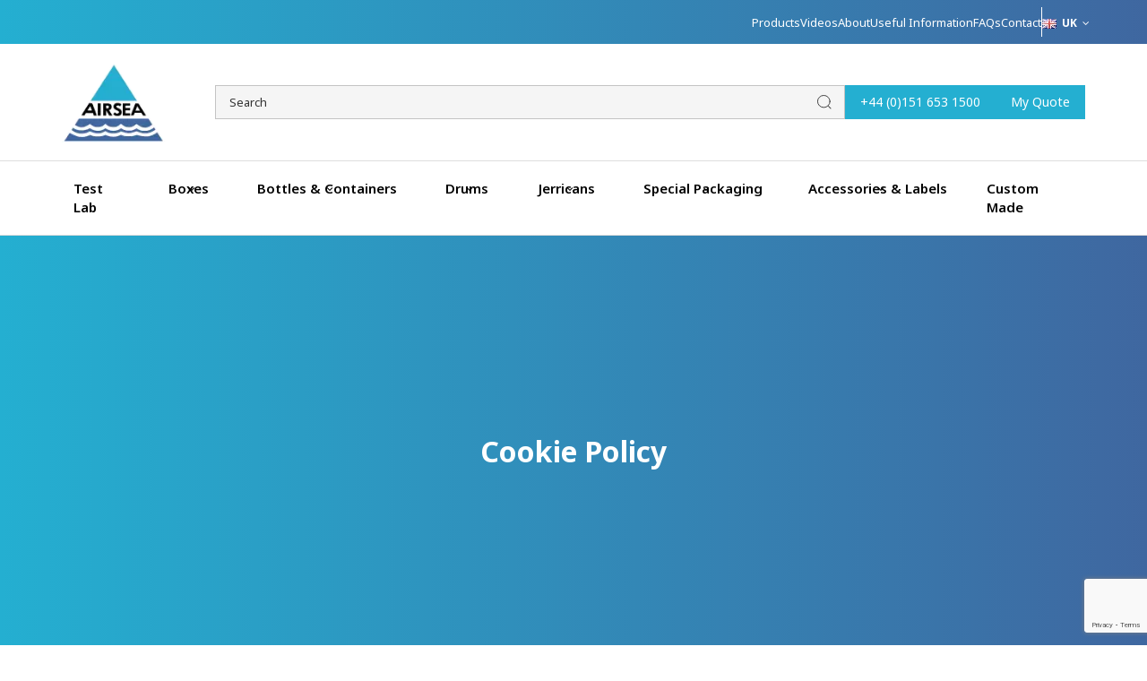

--- FILE ---
content_type: text/html; charset=UTF-8
request_url: https://www.airseadg.com/cookie-policy/
body_size: 45116
content:
<!DOCTYPE html> <html lang="en"> <head><script>if(navigator.userAgent.match(/MSIE|Internet Explorer/i)||navigator.userAgent.match(/Trident\/7\..*?rv:11/i)){let e=document.location.href;if(!e.match(/[?&]nonitro/)){if(e.indexOf("?")==-1){if(e.indexOf("#")==-1){document.location.href=e+"?nonitro=1"}else{document.location.href=e.replace("#","?nonitro=1#")}}else{if(e.indexOf("#")==-1){document.location.href=e+"&nonitro=1"}else{document.location.href=e.replace("#","&nonitro=1#")}}}}</script><link rel="preconnect" href="https://www.googletagmanager.com" /><link rel="preconnect" href="https://cdn-ilecofn.nitrocdn.com" /><meta charset="UTF-8" /><title>Cookie Policy | Air Sea Containers</title><meta name="viewport" content="width=device-width, initial-scale=1, maximum-scale=1" /><meta name='robots' content='noindex, follow' /><meta name="description" content="Cookie policy What are cookies? As is common practice with almost all professional websites, this site uses cookies, which are tiny files that are" /><meta property="og:locale" content="en_GB" /><meta property="og:type" content="article" /><meta property="og:title" content="Cookie Policy | Air Sea Containers" /><meta property="og:description" content="Cookie policy What are cookies? As is common practice with almost all professional websites, this site uses cookies, which are tiny files that are" /><meta property="og:url" content="https://www.airseadg.com/cookie-policy/" /><meta property="og:site_name" content="Air Sea Containers" /><meta property="article:modified_time" content="2021-09-30T13:01:26+00:00" /><meta name="twitter:card" content="summary_large_image" /><meta name="twitter:site" content="@AirseaPackaging" /><meta name="twitter:label1" content="Estimated reading time" /><meta name="twitter:data1" content="3 minutes" /><meta name="generator" content="WordPress 6.9" /><meta name="generator" content="performance-lab 4.0.0; plugins: " /><meta name="generator" content="NitroPack" /><script>var NPSH,NitroScrollHelper;NPSH=NitroScrollHelper=function(){let e=null;const o=window.sessionStorage.getItem("nitroScrollPos");function t(){let e=JSON.parse(window.sessionStorage.getItem("nitroScrollPos"))||{};if(typeof e!=="object"){e={}}e[document.URL]=window.scrollY;window.sessionStorage.setItem("nitroScrollPos",JSON.stringify(e))}window.addEventListener("scroll",function(){if(e!==null){clearTimeout(e)}e=setTimeout(t,200)},{passive:true});let r={};r.getScrollPos=()=>{if(!o){return 0}const e=JSON.parse(o);return e[document.URL]||0};r.isScrolled=()=>{return r.getScrollPos()>document.documentElement.clientHeight*.5};return r}();</script><script>(function(){var a=false;var e=document.documentElement.classList;var i=navigator.userAgent.toLowerCase();var n=["android","iphone","ipad"];var r=n.length;var o;var d=null;for(var t=0;t<r;t++){o=n[t];if(i.indexOf(o)>-1)d=o;if(e.contains(o)){a=true;e.remove(o)}}if(a&&d){e.add(d);if(d=="iphone"||d=="ipad"){e.add("ios")}}})();</script><script type="text/worker" id="nitro-web-worker">var preloadRequests=0;var remainingCount={};var baseURI="";self.onmessage=function(e){switch(e.data.cmd){case"RESOURCE_PRELOAD":var o=e.data.requestId;remainingCount[o]=0;e.data.resources.forEach(function(e){preload(e,function(o){return function(){console.log(o+" DONE: "+e);if(--remainingCount[o]==0){self.postMessage({cmd:"RESOURCE_PRELOAD",requestId:o})}}}(o));remainingCount[o]++});break;case"SET_BASEURI":baseURI=e.data.uri;break}};async function preload(e,o){if(typeof URL!=="undefined"&&baseURI){try{var a=new URL(e,baseURI);e=a.href}catch(e){console.log("Worker error: "+e.message)}}console.log("Preloading "+e);try{var n=new Request(e,{mode:"no-cors",redirect:"follow"});await fetch(n);o()}catch(a){console.log(a);var r=new XMLHttpRequest;r.responseType="blob";r.onload=o;r.onerror=o;r.open("GET",e,true);r.send()}}</script><script>window.addEventListener('load', function() {
                let div = document.createElement('div');
                div.innerHTML = document.querySelector('#nitro-fonts-wrapper').textContent;
                document.body.appendChild(div);
            })</script><script id="nprl">(()=>{if(window.NPRL!=undefined)return;(function(e){var t=e.prototype;t.after||(t.after=function(){var e,t=arguments,n=t.length,r=0,i=this,o=i.parentNode,a=Node,c=String,u=document;if(o!==null){while(r<n){(e=t[r])instanceof a?(i=i.nextSibling)!==null?o.insertBefore(e,i):o.appendChild(e):o.appendChild(u.createTextNode(c(e)));++r}}})})(Element);var e,t;e=t=function(){var t=false;var r=window.URL||window.webkitURL;var i=true;var o=true;var a=2;var c=null;var u=null;var d=true;var s=window.nitroGtmExcludes!=undefined;var l=s?JSON.parse(atob(window.nitroGtmExcludes)).map(e=>new RegExp(e)):[];var f;var m;var v=null;var p=null;var g=null;var h={touch:["touchmove","touchend"],default:["mousemove","click","keydown","wheel"]};var E=true;var y=[];var w=false;var b=[];var S=0;var N=0;var L=false;var T=0;var R=null;var O=false;var A=false;var C=false;var P=[];var I=[];var M=[];var k=[];var x=false;var _={};var j=new Map;var B="noModule"in HTMLScriptElement.prototype;var q=requestAnimationFrame||mozRequestAnimationFrame||webkitRequestAnimationFrame||msRequestAnimationFrame;const D="gtm.js?id=";function H(e,t){if(!_[e]){_[e]=[]}_[e].push(t)}function U(e,t){if(_[e]){var n=0,r=_[e];for(var n=0;n<r.length;n++){r[n].call(this,t)}}}function Y(){(function(e,t){var r=null;var i=function(e){r(e)};var o=null;var a={};var c=null;var u=null;var d=0;e.addEventListener(t,function(r){if(["load","DOMContentLoaded"].indexOf(t)!=-1){if(u){Q(function(){e.triggerNitroEvent(t)})}c=true}else if(t=="readystatechange"){d++;n.ogReadyState=d==1?"interactive":"complete";if(u&&u>=d){n.documentReadyState=n.ogReadyState;Q(function(){e.triggerNitroEvent(t)})}}});e.addEventListener(t+"Nitro",function(e){if(["load","DOMContentLoaded"].indexOf(t)!=-1){if(!c){e.preventDefault();e.stopImmediatePropagation()}else{}u=true}else if(t=="readystatechange"){u=n.documentReadyState=="interactive"?1:2;if(d<u){e.preventDefault();e.stopImmediatePropagation()}}});switch(t){case"load":o="onload";break;case"readystatechange":o="onreadystatechange";break;case"pageshow":o="onpageshow";break;default:o=null;break}if(o){Object.defineProperty(e,o,{get:function(){return r},set:function(n){if(typeof n!=="function"){r=null;e.removeEventListener(t+"Nitro",i)}else{if(!r){e.addEventListener(t+"Nitro",i)}r=n}}})}Object.defineProperty(e,"addEventListener"+t,{value:function(r){if(r!=t||!n.startedScriptLoading||document.currentScript&&document.currentScript.hasAttribute("nitro-exclude")){}else{arguments[0]+="Nitro"}e.ogAddEventListener.apply(e,arguments);a[arguments[1]]=arguments[0]}});Object.defineProperty(e,"removeEventListener"+t,{value:function(t){var n=a[arguments[1]];arguments[0]=n;e.ogRemoveEventListener.apply(e,arguments)}});Object.defineProperty(e,"triggerNitroEvent"+t,{value:function(t,n){n=n||e;var r=new Event(t+"Nitro",{bubbles:true});r.isNitroPack=true;Object.defineProperty(r,"type",{get:function(){return t},set:function(){}});Object.defineProperty(r,"target",{get:function(){return n},set:function(){}});e.dispatchEvent(r)}});if(typeof e.triggerNitroEvent==="undefined"){(function(){var t=e.addEventListener;var n=e.removeEventListener;Object.defineProperty(e,"ogAddEventListener",{value:t});Object.defineProperty(e,"ogRemoveEventListener",{value:n});Object.defineProperty(e,"addEventListener",{value:function(n){var r="addEventListener"+n;if(typeof e[r]!=="undefined"){e[r].apply(e,arguments)}else{t.apply(e,arguments)}},writable:true});Object.defineProperty(e,"removeEventListener",{value:function(t){var r="removeEventListener"+t;if(typeof e[r]!=="undefined"){e[r].apply(e,arguments)}else{n.apply(e,arguments)}}});Object.defineProperty(e,"triggerNitroEvent",{value:function(t,n){var r="triggerNitroEvent"+t;if(typeof e[r]!=="undefined"){e[r].apply(e,arguments)}}})})()}}).apply(null,arguments)}Y(window,"load");Y(window,"pageshow");Y(window,"DOMContentLoaded");Y(document,"DOMContentLoaded");Y(document,"readystatechange");try{var F=new Worker(r.createObjectURL(new Blob([document.getElementById("nitro-web-worker").textContent],{type:"text/javascript"})))}catch(e){var F=new Worker("data:text/javascript;base64,"+btoa(document.getElementById("nitro-web-worker").textContent))}F.onmessage=function(e){if(e.data.cmd=="RESOURCE_PRELOAD"){U(e.data.requestId,e)}};if(typeof document.baseURI!=="undefined"){F.postMessage({cmd:"SET_BASEURI",uri:document.baseURI})}var G=function(e){if(--S==0){Q(K)}};var W=function(e){e.target.removeEventListener("load",W);e.target.removeEventListener("error",W);e.target.removeEventListener("nitroTimeout",W);if(e.type!="nitroTimeout"){clearTimeout(e.target.nitroTimeout)}if(--N==0&&S==0){Q(J)}};var X=function(e){var t=e.textContent;try{var n=r.createObjectURL(new Blob([t.replace(/^(?:<!--)?(.*?)(?:-->)?$/gm,"$1")],{type:"text/javascript"}))}catch(e){var n="data:text/javascript;base64,"+btoa(t.replace(/^(?:<!--)?(.*?)(?:-->)?$/gm,"$1"))}return n};var K=function(){n.documentReadyState="interactive";document.triggerNitroEvent("readystatechange");document.triggerNitroEvent("DOMContentLoaded");if(window.pageYOffset||window.pageXOffset){window.dispatchEvent(new Event("scroll"))}A=true;Q(function(){if(N==0){Q(J)}Q($)})};var J=function(){if(!A||O)return;O=true;R.disconnect();en();n.documentReadyState="complete";document.triggerNitroEvent("readystatechange");window.triggerNitroEvent("load",document);window.triggerNitroEvent("pageshow",document);if(window.pageYOffset||window.pageXOffset||location.hash){let e=typeof history.scrollRestoration!=="undefined"&&history.scrollRestoration=="auto";if(e&&typeof NPSH!=="undefined"&&NPSH.getScrollPos()>0&&window.pageYOffset>document.documentElement.clientHeight*.5){window.scrollTo(0,NPSH.getScrollPos())}else if(location.hash){try{let e=document.querySelector(location.hash);if(e){e.scrollIntoView()}}catch(e){}}}var e=null;if(a==1){e=eo}else{e=eu}Q(e)};var Q=function(e){setTimeout(e,0)};var V=function(e){if(e.type=="touchend"||e.type=="click"){g=e}};var $=function(){if(d&&g){setTimeout(function(e){return function(){var t=function(e,t,n){var r=new Event(e,{bubbles:true,cancelable:true});if(e=="click"){r.clientX=t;r.clientY=n}else{r.touches=[{clientX:t,clientY:n}]}return r};var n;if(e.type=="touchend"){var r=e.changedTouches[0];n=document.elementFromPoint(r.clientX,r.clientY);n.dispatchEvent(t("touchstart"),r.clientX,r.clientY);n.dispatchEvent(t("touchend"),r.clientX,r.clientY);n.dispatchEvent(t("click"),r.clientX,r.clientY)}else if(e.type=="click"){n=document.elementFromPoint(e.clientX,e.clientY);n.dispatchEvent(t("click"),e.clientX,e.clientY)}}}(g),150);g=null}};var z=function(e){if(e.tagName=="SCRIPT"&&!e.hasAttribute("data-nitro-for-id")&&!e.hasAttribute("nitro-document-write")||e.tagName=="IMG"&&(e.hasAttribute("src")||e.hasAttribute("srcset"))||e.tagName=="IFRAME"&&e.hasAttribute("src")||e.tagName=="LINK"&&e.hasAttribute("href")&&e.hasAttribute("rel")&&e.getAttribute("rel")=="stylesheet"){if(e.tagName==="IFRAME"&&e.src.indexOf("about:blank")>-1){return}var t="";switch(e.tagName){case"LINK":t=e.href;break;case"IMG":if(k.indexOf(e)>-1)return;t=e.srcset||e.src;break;default:t=e.src;break}var n=e.getAttribute("type");if(!t&&e.tagName!=="SCRIPT")return;if((e.tagName=="IMG"||e.tagName=="LINK")&&(t.indexOf("data:")===0||t.indexOf("blob:")===0))return;if(e.tagName=="SCRIPT"&&n&&n!=="text/javascript"&&n!=="application/javascript"){if(n!=="module"||!B)return}if(e.tagName==="SCRIPT"){if(k.indexOf(e)>-1)return;if(e.noModule&&B){return}let t=null;if(document.currentScript){if(document.currentScript.src&&document.currentScript.src.indexOf(D)>-1){t=document.currentScript}if(document.currentScript.hasAttribute("data-nitro-gtm-id")){e.setAttribute("data-nitro-gtm-id",document.currentScript.getAttribute("data-nitro-gtm-id"))}}else if(window.nitroCurrentScript){if(window.nitroCurrentScript.src&&window.nitroCurrentScript.src.indexOf(D)>-1){t=window.nitroCurrentScript}}if(t&&s){let n=false;for(const t of l){n=e.src?t.test(e.src):t.test(e.textContent);if(n){break}}if(!n){e.type="text/googletagmanagerscript";let n=t.hasAttribute("data-nitro-gtm-id")?t.getAttribute("data-nitro-gtm-id"):t.id;if(!j.has(n)){j.set(n,[])}let r=j.get(n);r.push(e);return}}if(!e.src){if(e.textContent.length>0){e.textContent+="\n;if(document.currentScript.nitroTimeout) {clearTimeout(document.currentScript.nitroTimeout);}; setTimeout(function() { this.dispatchEvent(new Event('load')); }.bind(document.currentScript), 0);"}else{return}}else{}k.push(e)}if(!e.hasOwnProperty("nitroTimeout")){N++;e.addEventListener("load",W,true);e.addEventListener("error",W,true);e.addEventListener("nitroTimeout",W,true);e.nitroTimeout=setTimeout(function(){console.log("Resource timed out",e);e.dispatchEvent(new Event("nitroTimeout"))},5e3)}}};var Z=function(e){if(e.hasOwnProperty("nitroTimeout")&&e.nitroTimeout){clearTimeout(e.nitroTimeout);e.nitroTimeout=null;e.dispatchEvent(new Event("nitroTimeout"))}};document.documentElement.addEventListener("load",function(e){if(e.target.tagName=="SCRIPT"||e.target.tagName=="IMG"){k.push(e.target)}},true);document.documentElement.addEventListener("error",function(e){if(e.target.tagName=="SCRIPT"||e.target.tagName=="IMG"){k.push(e.target)}},true);var ee=["appendChild","replaceChild","insertBefore","prepend","append","before","after","replaceWith","insertAdjacentElement"];var et=function(){if(s){window._nitro_setTimeout=window.setTimeout;window.setTimeout=function(e,t,...n){let r=document.currentScript||window.nitroCurrentScript;if(!r||r.src&&r.src.indexOf(D)==-1){return window._nitro_setTimeout.call(window,e,t,...n)}return window._nitro_setTimeout.call(window,function(e,t){return function(...n){window.nitroCurrentScript=e;t(...n)}}(r,e),t,...n)}}ee.forEach(function(e){HTMLElement.prototype["og"+e]=HTMLElement.prototype[e];HTMLElement.prototype[e]=function(...t){if(this.parentNode||this===document.documentElement){switch(e){case"replaceChild":case"insertBefore":t.pop();break;case"insertAdjacentElement":t.shift();break}t.forEach(function(e){if(!e)return;if(e.tagName=="SCRIPT"){z(e)}else{if(e.children&&e.children.length>0){e.querySelectorAll("script").forEach(z)}}})}return this["og"+e].apply(this,arguments)}})};var en=function(){if(s&&typeof window._nitro_setTimeout==="function"){window.setTimeout=window._nitro_setTimeout}ee.forEach(function(e){HTMLElement.prototype[e]=HTMLElement.prototype["og"+e]})};var er=async function(){if(o){ef(f);ef(V);if(v){clearTimeout(v);v=null}}if(T===1){L=true;return}else if(T===0){T=-1}n.startedScriptLoading=true;Object.defineProperty(document,"readyState",{get:function(){return n.documentReadyState},set:function(){}});var e=document.documentElement;var t={attributes:true,attributeFilter:["src"],childList:true,subtree:true};R=new MutationObserver(function(e,t){e.forEach(function(e){if(e.type=="childList"&&e.addedNodes.length>0){e.addedNodes.forEach(function(e){if(!document.documentElement.contains(e)){return}if(e.tagName=="IMG"||e.tagName=="IFRAME"||e.tagName=="LINK"){z(e)}})}if(e.type=="childList"&&e.removedNodes.length>0){e.removedNodes.forEach(function(e){if(e.tagName=="IFRAME"||e.tagName=="LINK"){Z(e)}})}if(e.type=="attributes"){var t=e.target;if(!document.documentElement.contains(t)){return}if(t.tagName=="IFRAME"||t.tagName=="LINK"||t.tagName=="IMG"||t.tagName=="SCRIPT"){z(t)}}})});R.observe(e,t);if(!s){et()}await Promise.all(P);var r=b.shift();var i=null;var a=false;while(r){var c;var u=JSON.parse(atob(r.meta));var d=u.delay;if(r.type=="inline"){var l=document.getElementById(r.id);if(l){l.remove()}else{r=b.shift();continue}c=X(l);if(c===false){r=b.shift();continue}}else{c=r.src}if(!a&&r.type!="inline"&&(typeof u.attributes.async!="undefined"||typeof u.attributes.defer!="undefined")){if(i===null){i=r}else if(i===r){a=true}if(!a){b.push(r);r=b.shift();continue}}var m=document.createElement("script");m.src=c;m.setAttribute("data-nitro-for-id",r.id);for(var p in u.attributes){try{if(u.attributes[p]===false){m.setAttribute(p,"")}else{m.setAttribute(p,u.attributes[p])}}catch(e){console.log("Error while setting script attribute",m,e)}}m.async=false;if(u.canonicalLink!=""&&Object.getOwnPropertyDescriptor(m,"src")?.configurable!==false){(e=>{Object.defineProperty(m,"src",{get:function(){return e.canonicalLink},set:function(){}})})(u)}if(d){setTimeout((function(e,t){var n=document.querySelector("[data-nitro-marker-id='"+t+"']");if(n){n.after(e)}else{document.head.appendChild(e)}}).bind(null,m,r.id),d)}else{m.addEventListener("load",G);m.addEventListener("error",G);if(!m.noModule||!B){S++}var g=document.querySelector("[data-nitro-marker-id='"+r.id+"']");if(g){Q(function(e,t){return function(){e.after(t)}}(g,m))}else{Q(function(e){return function(){document.head.appendChild(e)}}(m))}}r=b.shift()}};var ei=function(){var e=document.getElementById("nitro-deferred-styles");var t=document.createElement("div");t.innerHTML=e.textContent;return t};var eo=async function(e){isPreload=e&&e.type=="NitroPreload";if(!isPreload){T=-1;E=false;if(o){ef(f);ef(V);if(v){clearTimeout(v);v=null}}}if(w===false){var t=ei();let e=t.querySelectorAll('style,link[rel="stylesheet"]');w=e.length;if(w){let e=document.getElementById("nitro-deferred-styles-marker");e.replaceWith.apply(e,t.childNodes)}else if(isPreload){Q(ed)}else{es()}}else if(w===0&&!isPreload){es()}};var ea=function(){var e=ei();var t=e.childNodes;var n;var r=[];for(var i=0;i<t.length;i++){n=t[i];if(n.href){r.push(n.href)}}var o="css-preload";H(o,function(e){eo(new Event("NitroPreload"))});if(r.length){F.postMessage({cmd:"RESOURCE_PRELOAD",resources:r,requestId:o})}else{Q(function(){U(o)})}};var ec=function(){if(T===-1)return;T=1;var e=[];var t,n;for(var r=0;r<b.length;r++){t=b[r];if(t.type!="inline"){if(t.src){n=JSON.parse(atob(t.meta));if(n.delay)continue;if(n.attributes.type&&n.attributes.type=="module"&&!B)continue;e.push(t.src)}}}if(e.length){var i="js-preload";H(i,function(e){T=2;if(L){Q(er)}});F.postMessage({cmd:"RESOURCE_PRELOAD",resources:e,requestId:i})}};var eu=function(){while(I.length){style=I.shift();if(style.hasAttribute("nitropack-onload")){style.setAttribute("onload",style.getAttribute("nitropack-onload"));Q(function(e){return function(){e.dispatchEvent(new Event("load"))}}(style))}}while(M.length){style=M.shift();if(style.hasAttribute("nitropack-onerror")){style.setAttribute("onerror",style.getAttribute("nitropack-onerror"));Q(function(e){return function(){e.dispatchEvent(new Event("error"))}}(style))}}};var ed=function(){if(!x){if(i){Q(function(){var e=document.getElementById("nitro-critical-css");if(e){e.remove()}})}x=true;onStylesLoadEvent=new Event("NitroStylesLoaded");onStylesLoadEvent.isNitroPack=true;window.dispatchEvent(onStylesLoadEvent)}};var es=function(){if(a==2){Q(er)}else{eu()}};var el=function(e){m.forEach(function(t){document.addEventListener(t,e,true)})};var ef=function(e){m.forEach(function(t){document.removeEventListener(t,e,true)})};if(s){et()}return{setAutoRemoveCriticalCss:function(e){i=e},registerScript:function(e,t,n){b.push({type:"remote",src:e,id:t,meta:n})},registerInlineScript:function(e,t){b.push({type:"inline",id:e,meta:t})},registerStyle:function(e,t,n){y.push({href:e,rel:t,media:n})},onLoadStyle:function(e){I.push(e);if(w!==false&&--w==0){Q(ed);if(E){E=false}else{es()}}},onErrorStyle:function(e){M.push(e);if(w!==false&&--w==0){Q(ed);if(E){E=false}else{es()}}},loadJs:function(e,t){if(!e.src){var n=X(e);if(n!==false){e.src=n;e.textContent=""}}if(t){Q(function(e,t){return function(){e.after(t)}}(t,e))}else{Q(function(e){return function(){document.head.appendChild(e)}}(e))}},loadQueuedResources:async function(){window.dispatchEvent(new Event("NitroBootStart"));if(p){clearTimeout(p);p=null}window.removeEventListener("load",e.loadQueuedResources);f=a==1?er:eo;if(!o||g){Q(f)}else{if(navigator.userAgent.indexOf(" Edge/")==-1){ea();H("css-preload",ec)}el(f);if(u){if(c){v=setTimeout(f,c)}}else{}}},fontPreload:function(e){var t="critical-fonts";H(t,function(e){document.getElementById("nitro-critical-fonts").type="text/css"});F.postMessage({cmd:"RESOURCE_PRELOAD",resources:e,requestId:t})},boot:function(){if(t)return;t=true;C=typeof NPSH!=="undefined"&&NPSH.isScrolled();let n=document.prerendering;if(location.hash||C||n){o=false}m=h.default.concat(h.touch);p=setTimeout(e.loadQueuedResources,1500);el(V);if(C){e.loadQueuedResources()}else{window.addEventListener("load",e.loadQueuedResources)}},addPrerequisite:function(e){P.push(e)},getTagManagerNodes:function(e){if(!e)return j;return j.get(e)??[]}}}();var n,r;n=r=function(){var t=document.write;return{documentWrite:function(n,r){if(n&&n.hasAttribute("nitro-exclude")){return t.call(document,r)}var i=null;if(n.documentWriteContainer){i=n.documentWriteContainer}else{i=document.createElement("span");n.documentWriteContainer=i}var o=null;if(n){if(n.hasAttribute("data-nitro-for-id")){o=document.querySelector('template[data-nitro-marker-id="'+n.getAttribute("data-nitro-for-id")+'"]')}else{o=n}}i.innerHTML+=r;i.querySelectorAll("script").forEach(function(e){e.setAttribute("nitro-document-write","")});if(!i.parentNode){if(o){o.parentNode.insertBefore(i,o)}else{document.body.appendChild(i)}}var a=document.createElement("span");a.innerHTML=r;var c=a.querySelectorAll("script");if(c.length){c.forEach(function(t){var n=t.getAttributeNames();var r=document.createElement("script");n.forEach(function(e){r.setAttribute(e,t.getAttribute(e))});r.async=false;if(!t.src&&t.textContent){r.textContent=t.textContent}e.loadJs(r,o)})}},TrustLogo:function(e,t){var n=document.getElementById(e);var r=document.createElement("img");r.src=t;n.parentNode.insertBefore(r,n)},documentReadyState:"loading",ogReadyState:document.readyState,startedScriptLoading:false,loadScriptDelayed:function(e,t){setTimeout(function(){var t=document.createElement("script");t.src=e;document.head.appendChild(t)},t)}}}();document.write=function(e){n.documentWrite(document.currentScript,e)};document.writeln=function(e){n.documentWrite(document.currentScript,e+"\n")};window.NPRL=e;window.NitroResourceLoader=t;window.NPh=n;window.NitroPackHelper=r})();</script><template id="nitro-deferred-styles-marker"></template><style type="text/css" id="nitro-critical-css">#cookie-notice *{-webkit-box-sizing:border-box;-moz-box-sizing:border-box;box-sizing:border-box}#cookie-notice .cookie-notice-container{display:block}#cookie-notice.cookie-notice-hidden .cookie-notice-container{display:none}.cookie-notice-container{padding:15px 30px;text-align:center;width:100%;z-index:2}.cn-close-icon{position:absolute;right:15px;top:50%;margin:-10px 0 0 0;width:15px;height:15px;opacity:.5;padding:10px;border:none;outline:none;background:none;box-shadow:none}.cn-close-icon:before,.cn-close-icon:after{position:absolute;content:" ";height:15px;width:2px;top:3px;background-color:rgba(128,128,128,1)}.cn-close-icon:before{transform:rotate(45deg)}.cn-close-icon:after{transform:rotate(-45deg)}#cookie-notice .cn-button{margin:0 0 0 10px;display:inline-block}#cookie-notice .cn-button:not(.cn-button-custom){font-family:-apple-system,BlinkMacSystemFont,Arial,Roboto,"Helvetica Neue",sans-serif;font-weight:normal;font-size:13px;letter-spacing:.25px;line-height:20px;margin:0 0 0 10px;text-align:center;text-transform:none;display:inline-block;touch-action:manipulation;white-space:nowrap;outline:none;box-shadow:none;text-shadow:none;border:none;-webkit-border-radius:3px;-moz-border-radius:3px;border-radius:3px;text-decoration:none;padding:8.5px 10px;line-height:1;color:inherit}.cn-text-container{margin:0 0 6px 0}.cn-text-container,.cn-buttons-container{display:inline-block}@media all and (max-width:900px){.cookie-notice-container #cn-notice-text{display:block}.cookie-notice-container #cn-notice-buttons{display:block}#cookie-notice .cn-button{margin:0 5px 5px 5px}}@media all and (max-width:480px){.cookie-notice-container{padding:15px 25px}}.spu-animation-animated{-webkit-animation-duration:1s;animation-duration:1s;-webkit-animation-fill-mode:both;animation-fill-mode:both}.spu-box,.spu-box *{box-sizing:border-box}.wppopups-whole{position:relative;width:100%;left:0;top:0;z-index:999998;display:flex;align-items:center;justify-content:center}.spu-bg{position:fixed;width:100%;height:100%;top:0;left:0;display:none;z-index:99999}.spu-box:before,.spu-box:after{content:"";display:table}.spu-box:after{clear:both}.spu-box{zoom:1}.spu-box{position:fixed;z-index:999999;width:100%;max-height:100vh}.spu-box img{max-width:100%;height:auto}.spu-close{position:absolute;padding:0;background:transparent;border:0;-webkit-appearance:none;line-height:.5;text-decoration:none;z-index:9999}.spu-close-top_right{right:8px;top:5px}span.spu-timer{position:absolute;bottom:0px;left:0px;font-size:12px;position:absolute;width:100%;text-align:right;padding:0 10px}@media all and (max-width:568px){.spu-box{max-width:90vw !important}}.fa{display:inline-block}.fa-fw{text-align:center}.fa{font:14px/1 FontAwesome;font-size:inherit;text-rendering:auto;-webkit-font-smoothing:antialiased;-moz-osx-font-smoothing:grayscale}.fa-fw{width:1.28571429em}.fa-phone:before{content:""}.fa-angle-down:before{content:""}#spu-bg-7858{background-color:rgba(32,32,32,.33)}#spu-7858 .spu-close{font-size:40px;color:#fff;text-shadow:0 1px 0 #000}#spu-7858{background-color:#fff;max-width:750px;border-radius:0px;height:auto;box-shadow:0px 0px 3px 3px #ccc}#spu-7858 .spu-container{border:5px solid;border-color:#3f67a0;border-radius:0px;margin:2px;padding:30px;height:calc(100% - 4px)}#spu-7858 .spu-close{color:black !important}#spu-7858 .spu-close-top_right{right:21px;top:21px}:root{--wp--preset--aspect-ratio--square:1;--wp--preset--aspect-ratio--4-3:4/3;--wp--preset--aspect-ratio--3-4:3/4;--wp--preset--aspect-ratio--3-2:3/2;--wp--preset--aspect-ratio--2-3:2/3;--wp--preset--aspect-ratio--16-9:16/9;--wp--preset--aspect-ratio--9-16:9/16;--wp--preset--color--black:#000;--wp--preset--color--cyan-bluish-gray:#abb8c3;--wp--preset--color--white:#fff;--wp--preset--color--pale-pink:#f78da7;--wp--preset--color--vivid-red:#cf2e2e;--wp--preset--color--luminous-vivid-orange:#ff6900;--wp--preset--color--luminous-vivid-amber:#fcb900;--wp--preset--color--light-green-cyan:#7bdcb5;--wp--preset--color--vivid-green-cyan:#00d084;--wp--preset--color--pale-cyan-blue:#8ed1fc;--wp--preset--color--vivid-cyan-blue:#0693e3;--wp--preset--color--vivid-purple:#9b51e0;--wp--preset--gradient--vivid-cyan-blue-to-vivid-purple:linear-gradient(135deg,#0693e3 0%,#9b51e0 100%);--wp--preset--gradient--light-green-cyan-to-vivid-green-cyan:linear-gradient(135deg,#7adcb4 0%,#00d082 100%);--wp--preset--gradient--luminous-vivid-amber-to-luminous-vivid-orange:linear-gradient(135deg,#fcb900 0%,#ff6900 100%);--wp--preset--gradient--luminous-vivid-orange-to-vivid-red:linear-gradient(135deg,#ff6900 0%,#cf2e2e 100%);--wp--preset--gradient--very-light-gray-to-cyan-bluish-gray:linear-gradient(135deg,#eee 0%,#a9b8c3 100%);--wp--preset--gradient--cool-to-warm-spectrum:linear-gradient(135deg,#4aeadc 0%,#9778d1 20%,#cf2aba 40%,#ee2c82 60%,#fb6962 80%,#fef84c 100%);--wp--preset--gradient--blush-light-purple:linear-gradient(135deg,#ffceec 0%,#9896f0 100%);--wp--preset--gradient--blush-bordeaux:linear-gradient(135deg,#fecda5 0%,#fe2d2d 50%,#6b003e 100%);--wp--preset--gradient--luminous-dusk:linear-gradient(135deg,#ffcb70 0%,#c751c0 50%,#4158d0 100%);--wp--preset--gradient--pale-ocean:linear-gradient(135deg,#fff5cb 0%,#b6e3d4 50%,#33a7b5 100%);--wp--preset--gradient--electric-grass:linear-gradient(135deg,#caf880 0%,#71ce7e 100%);--wp--preset--gradient--midnight:linear-gradient(135deg,#020381 0%,#2874fc 100%);--wp--preset--font-size--small:13px;--wp--preset--font-size--medium:20px;--wp--preset--font-size--large:36px;--wp--preset--font-size--x-large:42px;--wp--preset--spacing--20:.44rem;--wp--preset--spacing--30:.67rem;--wp--preset--spacing--40:1rem;--wp--preset--spacing--50:1.5rem;--wp--preset--spacing--60:2.25rem;--wp--preset--spacing--70:3.38rem;--wp--preset--spacing--80:5.06rem;--wp--preset--shadow--natural:6px 6px 9px rgba(0,0,0,.2);--wp--preset--shadow--deep:12px 12px 50px rgba(0,0,0,.4);--wp--preset--shadow--sharp:6px 6px 0px rgba(0,0,0,.2);--wp--preset--shadow--outlined:6px 6px 0px -3px #fff,6px 6px #000;--wp--preset--shadow--crisp:6px 6px 0px #000}.mini-quote-container{display:none}@media only screen and (max-width:768px){.mini-quote-container{display:block}}:where(section h1),:where(article h1),:where(nav h1),:where(aside h1){font-size:2em}</style>  <script type="text/javascript" nitro-exclude>
/* <![CDATA[ */
var gform;gform||(document.addEventListener("gform_main_scripts_loaded",function(){gform.scriptsLoaded=!0}),document.addEventListener("gform/theme/scripts_loaded",function(){gform.themeScriptsLoaded=!0}),window.addEventListener("DOMContentLoaded",function(){gform.domLoaded=!0}),gform={domLoaded:!1,scriptsLoaded:!1,themeScriptsLoaded:!1,isFormEditor:()=>"function"==typeof InitializeEditor,callIfLoaded:function(o){return!(!gform.domLoaded||!gform.scriptsLoaded||!gform.themeScriptsLoaded&&!gform.isFormEditor()||(gform.isFormEditor()&&console.warn("The use of gform.initializeOnLoaded() is deprecated in the form editor context and will be removed in Gravity Forms 3.1."),o(),0))},initializeOnLoaded:function(o){gform.callIfLoaded(o)||(document.addEventListener("gform_main_scripts_loaded",()=>{gform.scriptsLoaded=!0,gform.callIfLoaded(o)}),document.addEventListener("gform/theme/scripts_loaded",()=>{gform.themeScriptsLoaded=!0,gform.callIfLoaded(o)}),window.addEventListener("DOMContentLoaded",()=>{gform.domLoaded=!0,gform.callIfLoaded(o)}))},hooks:{action:{},filter:{}},addAction:function(o,r,e,t){gform.addHook("action",o,r,e,t)},addFilter:function(o,r,e,t){gform.addHook("filter",o,r,e,t)},doAction:function(o){gform.doHook("action",o,arguments)},applyFilters:function(o){return gform.doHook("filter",o,arguments)},removeAction:function(o,r){gform.removeHook("action",o,r)},removeFilter:function(o,r,e){gform.removeHook("filter",o,r,e)},addHook:function(o,r,e,t,n){null==gform.hooks[o][r]&&(gform.hooks[o][r]=[]);var d=gform.hooks[o][r];null==n&&(n=r+"_"+d.length),gform.hooks[o][r].push({tag:n,callable:e,priority:t=null==t?10:t})},doHook:function(r,o,e){var t;if(e=Array.prototype.slice.call(e,1),null!=gform.hooks[r][o]&&((o=gform.hooks[r][o]).sort(function(o,r){return o.priority-r.priority}),o.forEach(function(o){"function"!=typeof(t=o.callable)&&(t=window[t]),"action"==r?t.apply(null,e):e[0]=t.apply(null,e)})),"filter"==r)return e[0]},removeHook:function(o,r,t,n){var e;null!=gform.hooks[o][r]&&(e=(e=gform.hooks[o][r]).filter(function(o,r,e){return!!(null!=n&&n!=o.tag||null!=t&&t!=o.priority)}),gform.hooks[o][r]=e)}});
/* ]]> */
</script>   <link rel="profile" href="http://gmpg.org/xfn/11" /> <link rel="pingback" href="https://www.airseadg.com/xmlrpc.php" /> <link rel="shortcut icon" type="image/x-icon" href="https://cdn-ilecofn.nitrocdn.com/CCddFqCBupExfJDUrRzaYncvvEsOqxHa/assets/images/optimized/rev-d3334ca/www.airseadg.com/wp-content/uploads/logo.png.webp" />               <script type="application/ld+json" class="yoast-schema-graph">{"@context":"https:\/\/schema.org","@graph":[{"@type":"WebPage","@id":"https:\/\/www.airseadg.com\/cookie-policy\/","url":"https:\/\/www.airseadg.com\/cookie-policy\/","name":"Cookie Policy | Air Sea Containers","isPartOf":{"@id":"https:\/\/www.airseadg.com\/#website"},"datePublished":"2018-05-09T10:26:31+00:00","dateModified":"2021-09-30T13:01:26+00:00","description":"Cookie policy What are cookies? As is common practice with almost all professional websites, this site uses cookies, which are tiny files that are","breadcrumb":{"@id":"https:\/\/www.airseadg.com\/cookie-policy\/#breadcrumb"},"inLanguage":"en-GB","potentialAction":[{"@type":"ReadAction","target":["https:\/\/www.airseadg.com\/cookie-policy\/"]}]},{"@type":"BreadcrumbList","@id":"https:\/\/www.airseadg.com\/cookie-policy\/#breadcrumb","itemListElement":[{"@type":"ListItem","position":1,"name":"Home","item":"https:\/\/www.airseadg.com\/"},{"@type":"ListItem","position":2,"name":"Cookie Policy"}]},{"@type":"WebSite","@id":"https:\/\/www.airseadg.com\/#website","url":"https:\/\/www.airseadg.com\/","name":"Air Sea Containers","description":"UN Dangerous Goods Packaging, Hazard Labels &amp; Accessories","publisher":{"@id":"https:\/\/www.airseadg.com\/#organization"},"potentialAction":[{"@type":"SearchAction","target":{"@type":"EntryPoint","urlTemplate":"https:\/\/www.airseadg.com\/?s={search_term_string}"},"query-input":{"@type":"PropertyValueSpecification","valueRequired":true,"valueName":"search_term_string"}}],"inLanguage":"en-GB"},{"@type":"Organization","@id":"https:\/\/www.airseadg.com\/#organization","name":"Air Sea Containers","url":"https:\/\/www.airseadg.com\/","logo":{"@type":"ImageObject","inLanguage":"en-GB","@id":"https:\/\/www.airseadg.com\/#\/schema\/logo\/image\/","url":"https:\/\/www.airseadg.com\/wp-content\/uploads\/2018\/04\/logo.png","contentUrl":"https:\/\/www.airseadg.com\/wp-content\/uploads\/2018\/04\/logo.png","width":133,"height":103,"caption":"Air Sea Containers"},"image":{"@id":"https:\/\/www.airseadg.com\/#\/schema\/logo\/image\/"},"sameAs":["https:\/\/x.com\/AirseaPackaging","https:\/\/www.youtube.com\/channel\/UCmTlDfjkMJOgDCyJWjyR3Kw","https:\/\/www.linkedin.com\/company\/air-sea-containers-ltd\/"]}]}</script>  <link rel='dns-prefetch' href='//www.google.com' /> <link rel='dns-prefetch' href='//fonts.googleapis.com' /> <link rel="alternate" title="oEmbed (JSON)" type="application/json+oembed" href="https://www.airseadg.com/wp-json/oembed/1.0/embed?url=https%3A%2F%2Fwww.airseadg.com%2Fcookie-policy%2F" /> <link rel="alternate" title="oEmbed (XML)" type="text/xml+oembed" href="https://www.airseadg.com/wp-json/oembed/1.0/embed?url=https%3A%2F%2Fwww.airseadg.com%2Fcookie-policy%2F&#038;format=xml" />          <link rel='stylesheet' id='style-css' href='https://www.airseadg.com/wp-content/themes/airsea/library/css/style.css?ver=e73fb27f892c06a0151193f458f2a19d' type='text/css' media='all' nitro-exclude /> <script type="text/javascript" src="https://www.airseadg.com/wp-content/themes/airsea/library/js/jquery.min.js" id="jquery-js" nitro-exclude></script> <template data-nitro-marker-id="wp-hooks-js"></template> <template data-nitro-marker-id="cookie-notice-front-js-before"></template> <template data-nitro-marker-id="cookie-notice-front-js"></template> <template data-nitro-marker-id="wppopups-pro-js-js-extra"></template> <template data-nitro-marker-id="wppopups-pro-js-js"></template> <script type="text/javascript" src="https://www.airseadg.com/wp-includes/js/jquery/jquery-migrate.min.js?ver=3.4.1" id="jquery-migrate-js" nitro-exclude></script> <template data-nitro-marker-id="custom-js-extra"></template> <template data-nitro-marker-id="custom-js"></template> <template data-nitro-marker-id="mlp-redirect-frontend-js-extra"></template> <template data-nitro-marker-id="mlp-redirect-frontend-js"></template> <link rel="https://api.w.org/" href="https://www.airseadg.com/wp-json/" /><link rel="alternate" title="JSON" type="application/json" href="https://www.airseadg.com/wp-json/wp/v2/pages/1503" /><link rel="EditURI" type="application/rsd+xml" title="RSD" href="https://www.airseadg.com/xmlrpc.php?rsd" />  <link rel='shortlink' href='https://www.airseadg.com/?p=1503' />  <link rel="alternate" hreflang="en-US" href="https://www.airseadg.com/en-us/cookie-policy/" /><link rel="alternate" hreflang="en-GB" href="https://www.airseadg.com/cookie-policy/" />   <script nitro-exclude>(function(w,d,s,l,i){w[l]=w[l]||[];w[l].push({'gtm.start':
  new Date().getTime(),event:'gtm.js'});var f=d.getElementsByTagName(s)[0],
  j=d.createElement(s),dl=l!='dataLayer'?'&l='+l:'';j.async=true;j.src=
  'https://www.googletagmanager.com/gtm.js?id='+i+dl;f.parentNode.insertBefore(j,f);
  })(window,document,'script','dataLayer','GTM-MFPH774');</script>     <template data-nitro-marker-id="a71d815ffcb30d1d8e8b0f20420b4c06-1"></template> <template data-nitro-marker-id="671e4f881a2abc739f616cf4669219db-1"></template> <template data-nitro-marker-id="22ea3e52f9bee91fc761ff0fda388f53-1"></template>  <script nitro-exclude>window.IS_NITROPACK=!0;window.NITROPACK_STATE='FRESH';</script><style>.nitro-cover{visibility:hidden!important;}</style><script nitro-exclude>window.nitro_lazySizesConfig=window.nitro_lazySizesConfig||{};window.nitro_lazySizesConfig.lazyClass="nitro-lazy";nitro_lazySizesConfig.srcAttr="nitro-lazy-src";nitro_lazySizesConfig.srcsetAttr="nitro-lazy-srcset";nitro_lazySizesConfig.expand=10;nitro_lazySizesConfig.expFactor=1;nitro_lazySizesConfig.hFac=1;nitro_lazySizesConfig.loadMode=1;nitro_lazySizesConfig.ricTimeout=50;nitro_lazySizesConfig.loadHidden=true;(function(){let t=null;let e=false;let a=false;let i=window.scrollY;let r=Date.now();function n(){window.removeEventListener("scroll",n);window.nitro_lazySizesConfig.expand=300}function o(t){let e=t.timeStamp-r;let a=Math.abs(i-window.scrollY)/e;let n=Math.max(a*200,300);r=t.timeStamp;i=window.scrollY;window.nitro_lazySizesConfig.expand=n}window.addEventListener("scroll",o,{passive:true});window.addEventListener("NitroStylesLoaded",function(){e=true});window.addEventListener("load",function(){a=true});document.addEventListener("lazybeforeunveil",function(t){let e=false;let a=t.target.getAttribute("nitro-lazy-mask");if(a){let i="url("+a+")";t.target.style.maskImage=i;t.target.style.webkitMaskImage=i;e=true}let i=t.target.getAttribute("nitro-lazy-bg");if(i){let a=t.target.style.backgroundImage.replace("[data-uri]",i.replace(/\(/g,"%28").replace(/\)/g,"%29"));if(a===t.target.style.backgroundImage){a="url("+i.replace(/\(/g,"%28").replace(/\)/g,"%29")+")"}t.target.style.backgroundImage=a;e=true}if(t.target.tagName=="VIDEO"){if(t.target.hasAttribute("nitro-lazy-poster")){t.target.setAttribute("poster",t.target.getAttribute("nitro-lazy-poster"))}else if(!t.target.hasAttribute("poster")){t.target.setAttribute("preload","metadata")}e=true}let r=t.target.getAttribute("data-nitro-fragment-id");if(r){if(!window.loadNitroFragment(r,"lazy")){t.preventDefault();return false}}if(t.target.classList.contains("av-animated-generic")){t.target.classList.add("avia_start_animation","avia_start_delayed_animation");e=true}if(!e){let e=t.target.tagName.toLowerCase();if(e!=="img"&&e!=="iframe"){t.target.querySelectorAll("img[nitro-lazy-src],img[nitro-lazy-srcset]").forEach(function(t){t.classList.add("nitro-lazy")})}}})})();</script><script id="nitro-lazyloader">(function(e,t){if(typeof module=="object"&&module.exports){module.exports=lazySizes}else{e.lazySizes=t(e,e.document,Date)}})(window,function e(e,t,r){"use strict";if(!e.IntersectionObserver||!t.getElementsByClassName||!e.MutationObserver){return}var i,n;var a=t.documentElement;var s=e.HTMLPictureElement;var o="addEventListener";var l="getAttribute";var c=e[o].bind(e);var u=e.setTimeout;var f=e.requestAnimationFrame||u;var d=e.requestIdleCallback||u;var v=/^picture$/i;var m=["load","error","lazyincluded","_lazyloaded"];var g=Array.prototype.forEach;var p=function(e,t){return e.classList.contains(t)};var z=function(e,t){e.classList.add(t)};var h=function(e,t){e.classList.remove(t)};var y=function(e,t,r){var i=r?o:"removeEventListener";if(r){y(e,t)}m.forEach(function(r){e[i](r,t)})};var b=function(e,r,n,a,s){var o=t.createEvent("CustomEvent");if(!n){n={}}n.instance=i;o.initCustomEvent(r,!a,!s,n);e.dispatchEvent(o);return o};var C=function(t,r){var i;if(!s&&(i=e.picturefill||n.pf)){i({reevaluate:true,elements:[t]})}else if(r&&r.src){t.src=r.src}};var w=function(e,t){return(getComputedStyle(e,null)||{})[t]};var E=function(e,t,r){r=r||e.offsetWidth;while(r<n.minSize&&t&&!e._lazysizesWidth){r=t.offsetWidth;t=t.parentNode}return r};var A=function(){var e,r;var i=[];var n=function(){var t;e=true;r=false;while(i.length){t=i.shift();t[0].apply(t[1],t[2])}e=false};return function(a){if(e){a.apply(this,arguments)}else{i.push([a,this,arguments]);if(!r){r=true;(t.hidden?u:f)(n)}}}}();var x=function(e,t){return t?function(){A(e)}:function(){var t=this;var r=arguments;A(function(){e.apply(t,r)})}};var L=function(e){var t;var i=0;var a=n.throttleDelay;var s=n.ricTimeout;var o=function(){t=false;i=r.now();e()};var l=d&&s>49?function(){d(o,{timeout:s});if(s!==n.ricTimeout){s=n.ricTimeout}}:x(function(){u(o)},true);return function(e){var n;if(e=e===true){s=33}if(t){return}t=true;n=a-(r.now()-i);if(n<0){n=0}if(e||n<9){l()}else{u(l,n)}}};var T=function(e){var t,i;var n=99;var a=function(){t=null;e()};var s=function(){var e=r.now()-i;if(e<n){u(s,n-e)}else{(d||a)(a)}};return function(){i=r.now();if(!t){t=u(s,n)}}};var _=function(){var i,s;var o,f,d,m;var E;var T=new Set;var _=new Map;var M=/^img$/i;var R=/^iframe$/i;var W="onscroll"in e&&!/glebot/.test(navigator.userAgent);var O=0;var S=0;var F=function(e){O--;if(S){S--}if(e&&e.target){y(e.target,F)}if(!e||O<0||!e.target){O=0;S=0}if(G.length&&O-S<1&&O<3){u(function(){while(G.length&&O-S<1&&O<4){J({target:G.shift()})}})}};var I=function(e){if(E==null){E=w(t.body,"visibility")=="hidden"}return E||!(w(e.parentNode,"visibility")=="hidden"&&w(e,"visibility")=="hidden")};var P=function(e){z(e.target,n.loadedClass);h(e.target,n.loadingClass);h(e.target,n.lazyClass);y(e.target,D)};var B=x(P);var D=function(e){B({target:e.target})};var $=function(e,t){try{e.contentWindow.location.replace(t)}catch(r){e.src=t}};var k=function(e){var t;var r=e[l](n.srcsetAttr);if(t=n.customMedia[e[l]("data-media")||e[l]("media")]){e.setAttribute("media",t)}if(r){e.setAttribute("srcset",r)}};var q=x(function(e,t,r,i,a){var s,o,c,f,m,p;if(!(m=b(e,"lazybeforeunveil",t)).defaultPrevented){if(i){if(r){z(e,n.autosizesClass)}else{e.setAttribute("sizes",i)}}o=e[l](n.srcsetAttr);s=e[l](n.srcAttr);if(a){c=e.parentNode;f=c&&v.test(c.nodeName||"")}p=t.firesLoad||"src"in e&&(o||s||f);m={target:e};if(p){y(e,F,true);clearTimeout(d);d=u(F,2500);z(e,n.loadingClass);y(e,D,true)}if(f){g.call(c.getElementsByTagName("source"),k)}if(o){e.setAttribute("srcset",o)}else if(s&&!f){if(R.test(e.nodeName)){$(e,s)}else{e.src=s}}if(o||f){C(e,{src:s})}}A(function(){if(e._lazyRace){delete e._lazyRace}if(!p||e.complete){if(p){F(m)}else{O--}P(m)}})});var H=function(e){if(n.isPaused)return;var t,r;var a=M.test(e.nodeName);var o=a&&(e[l](n.sizesAttr)||e[l]("sizes"));var c=o=="auto";if(c&&a&&(e.src||e.srcset)&&!e.complete&&!p(e,n.errorClass)){return}t=b(e,"lazyunveilread").detail;if(c){N.updateElem(e,true,e.offsetWidth)}O++;if((r=G.indexOf(e))!=-1){G.splice(r,1)}_.delete(e);T.delete(e);i.unobserve(e);s.unobserve(e);q(e,t,c,o,a)};var j=function(e){var t,r;for(t=0,r=e.length;t<r;t++){if(e[t].isIntersecting===false){continue}H(e[t].target)}};var G=[];var J=function(e,r){var i,n,a,s;for(n=0,a=e.length;n<a;n++){if(r&&e[n].boundingClientRect.width>0&&e[n].boundingClientRect.height>0){_.set(e[n].target,{rect:e[n].boundingClientRect,scrollTop:t.documentElement.scrollTop,scrollLeft:t.documentElement.scrollLeft})}if(e[n].boundingClientRect.bottom<=0&&e[n].boundingClientRect.right<=0&&e[n].boundingClientRect.left<=0&&e[n].boundingClientRect.top<=0){continue}if(!e[n].isIntersecting){continue}s=e[n].target;if(O-S<1&&O<4){S++;H(s)}else if((i=G.indexOf(s))==-1){G.push(s)}else{G.splice(i,1)}}};var K=function(){var e,t;for(e=0,t=o.length;e<t;e++){if(!o[e]._lazyAdd&&!o[e].classList.contains(n.loadedClass)){o[e]._lazyAdd=true;i.observe(o[e]);s.observe(o[e]);T.add(o[e]);if(!W){H(o[e])}}}};var Q=function(){if(n.isPaused)return;if(_.size===0)return;const r=t.documentElement.scrollTop;const i=t.documentElement.scrollLeft;E=null;const a=r+e.innerHeight+n.expand;const s=i+e.innerWidth+n.expand*n.hFac;const o=r-n.expand;const l=(i-n.expand)*n.hFac;for(let e of _){const[t,r]=e;const i=r.rect.top+r.scrollTop;const n=r.rect.bottom+r.scrollTop;const c=r.rect.left+r.scrollLeft;const u=r.rect.right+r.scrollLeft;if(n>=o&&i<=a&&u>=l&&c<=s&&I(t)){H(t)}}};return{_:function(){m=r.now();o=t.getElementsByClassName(n.lazyClass);i=new IntersectionObserver(j);s=new IntersectionObserver(J,{rootMargin:n.expand+"px "+n.expand*n.hFac+"px"});const e=new ResizeObserver(e=>{if(T.size===0)return;s.disconnect();s=new IntersectionObserver(J,{rootMargin:n.expand+"px "+n.expand*n.hFac+"px"});_=new Map;for(let e of T){s.observe(e)}});e.observe(t.documentElement);c("scroll",L(Q),true);new MutationObserver(K).observe(a,{childList:true,subtree:true,attributes:true});K()},unveil:H}}();var N=function(){var e;var r=x(function(e,t,r,i){var n,a,s;e._lazysizesWidth=i;i+="px";e.setAttribute("sizes",i);if(v.test(t.nodeName||"")){n=t.getElementsByTagName("source");for(a=0,s=n.length;a<s;a++){n[a].setAttribute("sizes",i)}}if(!r.detail.dataAttr){C(e,r.detail)}});var i=function(e,t,i){var n;var a=e.parentNode;if(a){i=E(e,a,i);n=b(e,"lazybeforesizes",{width:i,dataAttr:!!t});if(!n.defaultPrevented){i=n.detail.width;if(i&&i!==e._lazysizesWidth){r(e,a,n,i)}}}};var a=function(){var t;var r=e.length;if(r){t=0;for(;t<r;t++){i(e[t])}}};var s=T(a);return{_:function(){e=t.getElementsByClassName(n.autosizesClass);c("resize",s)},checkElems:s,updateElem:i}}();var M=function(){if(!M.i){M.i=true;N._();_._()}};(function(){var t;var r={lazyClass:"lazyload",lazyWaitClass:"lazyloadwait",loadedClass:"lazyloaded",loadingClass:"lazyloading",preloadClass:"lazypreload",errorClass:"lazyerror",autosizesClass:"lazyautosizes",srcAttr:"data-src",srcsetAttr:"data-srcset",sizesAttr:"data-sizes",minSize:40,customMedia:{},init:true,hFac:.8,loadMode:2,expand:400,ricTimeout:0,throttleDelay:125,isPaused:false};n=e.nitro_lazySizesConfig||e.nitro_lazysizesConfig||{};for(t in r){if(!(t in n)){n[t]=r[t]}}u(function(){if(n.init){M()}})})();i={cfg:n,autoSizer:N,loader:_,init:M,uP:C,aC:z,rC:h,hC:p,fire:b,gW:E,rAF:A};return i});</script><script nitro-exclude>(function(){var t={childList:false,attributes:true,subtree:false,attributeFilter:["src"],attributeOldValue:true};var e=null;var r=[];function n(t){let n=r.indexOf(t);if(n>-1){r.splice(n,1);e.disconnect();a()}t.src=t.getAttribute("nitro-og-src");t.parentNode.querySelector(".nitro-removable-overlay")?.remove()}function i(){if(!e){e=new MutationObserver(function(t,e){t.forEach(t=>{if(t.type=="attributes"&&t.attributeName=="src"){let r=t.target;let n=r.getAttribute("nitro-og-src");let i=r.src;if(i!=n&&t.oldValue!==null){e.disconnect();let o=i.replace(t.oldValue,"");if(i.indexOf("data:")===0&&["?","&"].indexOf(o.substr(0,1))>-1){if(n.indexOf("?")>-1){r.setAttribute("nitro-og-src",n+"&"+o.substr(1))}else{r.setAttribute("nitro-og-src",n+"?"+o.substr(1))}}r.src=t.oldValue;a()}}})})}return e}function o(e){i().observe(e,t)}function a(){r.forEach(o)}window.addEventListener("message",function(t){if(t.data.action&&t.data.action==="playBtnClicked"){var e=document.getElementsByTagName("iframe");for(var r=0;r<e.length;r++){if(t.source===e[r].contentWindow){n(e[r])}}}});document.addEventListener("DOMContentLoaded",function(){document.querySelectorAll("iframe[nitro-og-src]").forEach(t=>{r.push(t)});a()})})();</script><script id="cookie-notice-front-js-before" type="nitropack/inlinescript" class="nitropack-inline-script">
/* <![CDATA[ */
var cnArgs = {"ajaxUrl":"https:\/\/www.airseadg.com\/wp-admin\/admin-ajax.php","nonce":"192f12a2a7","hideEffect":"fade","position":"bottom","onScroll":false,"onScrollOffset":100,"onClick":false,"cookieName":"cookie_notice_accepted","cookieTime":2592000,"cookieTimeRejected":2592000,"globalCookie":false,"redirection":false,"cache":true,"revokeCookies":false,"revokeCookiesOpt":"automatic"};

//# sourceURL=cookie-notice-front-js-before
/* ]]> */
</script><script id="wppopups-pro-js-js-extra" type="nitropack/inlinescript" class="nitropack-inline-script">
/* <![CDATA[ */
var wppopups_pro_vars = {"enable_stats":"1","m_id":"","data_sampling":"","post_id":"1503","l18n":{"wait":"Please wait","seconds":"seconds"}};
//# sourceURL=wppopups-pro-js-js-extra
/* ]]> */
</script><script id="custom-js-extra" type="nitropack/inlinescript" class="nitropack-inline-script">
/* <![CDATA[ */
var global = {"ajaxurl":"https://www.airseadg.com/wp-admin/admin-ajax.php","templateurl":"https://www.airseadg.com/wp-content/themes/airsea"};
//# sourceURL=custom-js-extra
/* ]]> */
</script><script id="mlp-redirect-frontend-js-extra" type="nitropack/inlinescript" class="nitropack-inline-script">
/* <![CDATA[ */
var MultilingualPressRedirectConfig = {"redirectMechanism":"php","noredirectKey":"noredirect"};
//# sourceURL=mlp-redirect-frontend-js-extra
/* ]]> */
</script><script id="671e4f881a2abc739f616cf4669219db-1" type="nitropack/inlinescript" class="nitropack-inline-script">
    window.dataLayer = window.dataLayer || [];
    function gtag(){dataLayer.push(arguments);}
    gtag('js', new Date());

    gtag('config', 'G-8WXHB6BBV3');
  </script><script id="22ea3e52f9bee91fc761ff0fda388f53-1" type="nitropack/inlinescript" class="nitropack-inline-script"> (function(c,l,a,r,i,t,y){ c[a]=c[a]||function(){(c[a].q=c[a].q||[]).push(arguments)}; t=l.createElement(r);t.async=1;t.src="https://www.clarity.ms/tag/"+i; y=l.getElementsByTagName(r)[0];y.parentNode.insertBefore(t,y); })(window, document, "clarity", "script", "ejeuih2vx6"); </script><script id="b07330fdcdbc160cb69510fed900b3d5-1" type="nitropack/inlinescript" class="nitropack-inline-script">document.addEventListener("DOMContentLoaded",function(){const e=document.querySelector('link[hreflang="en-us"]');let n;if(e){n=e.href}else{n=window.location.origin+"/en-us"}const o=document.querySelector(".spu-box").querySelector(".spu-content").querySelectorAll("a");o.forEach(function(e){e.href=n})});</script><script id="889ebf00cbd16367f01bdc3e44b4d395-1" type="nitropack/inlinescript" class="nitropack-inline-script">
/* <![CDATA[ */
 var relevanssi_rt_regex = /(&|\?)_(rt|rt_nonce)=(\w+)/g
 var newUrl = window.location.search.replace(relevanssi_rt_regex, '')
 if (newUrl.substr(0, 1) == '&') {
  newUrl = '?' + newUrl.substr(1)
 }
 history.replaceState(null, null, window.location.pathname + newUrl + window.location.hash)
/* ]]> */
</script><script id="wppopups-js-extra" type="nitropack/inlinescript" class="nitropack-inline-script">
/* <![CDATA[ */
var wppopups_vars = {"is_admin":"","ajax_url":"https://www.airseadg.com/wp-admin/admin-ajax.php","pid":"1503","is_front_page":"","is_blog_page":"","is_category":"","site_url":"https://www.airseadg.com","is_archive":"","is_search":"","is_singular":"1","is_preview":"","facebook":"","twitter":"","val_required":"This field is required.","val_url":"Please enter a valid URL.","val_email":"Please enter a valid email address.","val_number":"Please enter a valid number.","val_checklimit":"You have exceeded the number of allowed selections: {#}.","val_limit_characters":"{count} of {limit} max characters.","val_limit_words":"{count} of {limit} max words.","disable_form_reopen":"__return_false"};
//# sourceURL=wppopups-js-extra
/* ]]> */
</script><script id="wp-i18n-js-after" type="nitropack/inlinescript" class="nitropack-inline-script">
/* <![CDATA[ */
wp.i18n.setLocaleData( { 'text direction\u0004ltr': [ 'ltr' ] } );
//# sourceURL=wp-i18n-js-after
/* ]]> */
</script><script id="wp-a11y-js-translations" type="nitropack/inlinescript" class="nitropack-inline-script">
/* <![CDATA[ */
( function( domain, translations ) {
 var localeData = translations.locale_data[ domain ] || translations.locale_data.messages;
 localeData[""].domain = domain;
 wp.i18n.setLocaleData( localeData, domain );
} )( "default", {"translation-revision-date":"2025-12-15 12:18:56+0000","generator":"GlotPress\/4.0.3","domain":"messages","locale_data":{"messages":{"":{"domain":"messages","plural-forms":"nplurals=2; plural=n != 1;","lang":"en_GB"},"Notifications":["Notifications"]}},"comment":{"reference":"wp-includes\/js\/dist\/a11y.js"}} );
//# sourceURL=wp-a11y-js-translations
/* ]]> */
</script><script id="a5930dc61427bc16595f1464688f911a-1" type="nitropack/inlinescript" class="nitropack-inline-script">
/* <![CDATA[ */
/*! This file is auto-generated */
const a=JSON.parse(document.getElementById("wp-emoji-settings").textContent),o=(window._wpemojiSettings=a,"wpEmojiSettingsSupports"),s=["flag","emoji"];function i(e){try{var t={supportTests:e,timestamp:(new Date).valueOf()};sessionStorage.setItem(o,JSON.stringify(t))}catch(e){}}function c(e,t,n){e.clearRect(0,0,e.canvas.width,e.canvas.height),e.fillText(t,0,0);t=new Uint32Array(e.getImageData(0,0,e.canvas.width,e.canvas.height).data);e.clearRect(0,0,e.canvas.width,e.canvas.height),e.fillText(n,0,0);const a=new Uint32Array(e.getImageData(0,0,e.canvas.width,e.canvas.height).data);return t.every((e,t)=>e===a[t])}function p(e,t){e.clearRect(0,0,e.canvas.width,e.canvas.height),e.fillText(t,0,0);var n=e.getImageData(16,16,1,1);for(let e=0;e<n.data.length;e++)if(0!==n.data[e])return!1;return!0}function u(e,t,n,a){switch(t){case"flag":return n(e,"\ud83c\udff3\ufe0f\u200d\u26a7\ufe0f","\ud83c\udff3\ufe0f\u200b\u26a7\ufe0f")?!1:!n(e,"\ud83c\udde8\ud83c\uddf6","\ud83c\udde8\u200b\ud83c\uddf6")&&!n(e,"\ud83c\udff4\udb40\udc67\udb40\udc62\udb40\udc65\udb40\udc6e\udb40\udc67\udb40\udc7f","\ud83c\udff4\u200b\udb40\udc67\u200b\udb40\udc62\u200b\udb40\udc65\u200b\udb40\udc6e\u200b\udb40\udc67\u200b\udb40\udc7f");case"emoji":return!a(e,"\ud83e\u1fac8")}return!1}function f(e,t,n,a){let r;const o=(r="undefined"!=typeof WorkerGlobalScope&&self instanceof WorkerGlobalScope?new OffscreenCanvas(300,150):document.createElement("canvas")).getContext("2d",{willReadFrequently:!0}),s=(o.textBaseline="top",o.font="600 32px Arial",{});return e.forEach(e=>{s[e]=t(o,e,n,a)}),s}function r(e){var t=document.createElement("script");t.src=e,t.defer=!0,document.head.appendChild(t)}a.supports={everything:!0,everythingExceptFlag:!0},new Promise(t=>{let n=function(){try{var e=JSON.parse(sessionStorage.getItem(o));if("object"==typeof e&&"number"==typeof e.timestamp&&(new Date).valueOf()<e.timestamp+604800&&"object"==typeof e.supportTests)return e.supportTests}catch(e){}return null}();if(!n){if("undefined"!=typeof Worker&&"undefined"!=typeof OffscreenCanvas&&"undefined"!=typeof URL&&URL.createObjectURL&&"undefined"!=typeof Blob)try{var e="postMessage("+f.toString()+"("+[JSON.stringify(s),u.toString(),c.toString(),p.toString()].join(",")+"));",a=new Blob([e],{type:"text/javascript"});const r=new Worker(URL.createObjectURL(a),{name:"wpTestEmojiSupports"});return void(r.onmessage=e=>{i(n=e.data),r.terminate(),t(n)})}catch(e){}i(n=f(s,u,c,p))}t(n)}).then(e=>{for(const n in e)a.supports[n]=e[n],a.supports.everything=a.supports.everything&&a.supports[n],"flag"!==n&&(a.supports.everythingExceptFlag=a.supports.everythingExceptFlag&&a.supports[n]);var t;a.supports.everythingExceptFlag=a.supports.everythingExceptFlag&&!a.supports.flag,a.supports.everything||((t=a.source||{}).concatemoji?r(t.concatemoji):t.wpemoji&&t.twemoji&&(r(t.twemoji),r(t.wpemoji)))});
//# sourceURL=https://www.airseadg.com/wp-includes/js/wp-emoji-loader.min.js
/* ]]> */
</script><script nitro-delay-ms="6500" id="bd4bfc83086657dcd611707f25eea3bb-1" type="nitropack/inlinescript" class="nitropack-inline-script">var Tawk_API=Tawk_API||{},Tawk_LoadStart=new Date;(function(){var e=document.createElement("script"),t=document.getElementsByTagName("script")[0];e.async=true;e.src="https://embed.tawk.to/64f83e98b2d3e13950ee3be3/1h9kr90tr";e.charset="UTF-8";e.setAttribute("crossorigin","*");t.parentNode.insertBefore(e,t)})();</script><script>(function(e){"use strict";if(!e.loadCSS){e.loadCSS=function(){}}var t=loadCSS.relpreload={};t.support=function(){var t;try{t=e.document.createElement("link").relList.supports("preload")}catch(e){t=false}return function(){return t}}();t.bindMediaToggle=function(e){var t=e.media||"all";function a(){e.media=t}if(e.addEventListener){e.addEventListener("load",a)}else if(e.attachEvent){e.attachEvent("onload",a)}setTimeout(function(){e.rel="stylesheet";e.media="only x"});setTimeout(a,3e3)};t.poly=function(){if(t.support()){return}var a=e.document.getElementsByTagName("link");for(var n=0;n<a.length;n++){var o=a[n];if(o.rel==="preload"&&o.getAttribute("as")==="style"&&!o.getAttribute("data-loadcss")){o.setAttribute("data-loadcss",true);t.bindMediaToggle(o)}}};if(!t.support()){t.poly();var a=e.setInterval(t.poly,500);if(e.addEventListener){e.addEventListener("load",function(){t.poly();e.clearInterval(a)})}else if(e.attachEvent){e.attachEvent("onload",function(){t.poly();e.clearInterval(a)})}}if(typeof exports!=="undefined"){exports.loadCSS=loadCSS}else{e.loadCSS=loadCSS}})(typeof global!=="undefined"?global:this);</script><script nitro-exclude>(function(){const e=document.createElement("link");if(!(e.relList&&e.relList.supports&&e.relList.supports("prefetch"))){return}let t=document.cookie.includes("9d63262f59cd9b3378f01392c");let n={initNP_PPL:function(){if(window.NP_PPL!==undefined)return;window.NP_PPL={prefetches:[],lcpEvents:[],other:[]}},logPrefetch:function(e,n,r){let o=JSON.parse(window.sessionStorage.getItem("nitro_prefetched_urls"));if(o===null)o={};if(o[e]===undefined){o[e]={type:n,initiator:r};window.sessionStorage.setItem("nitro_prefetched_urls",JSON.stringify(o))}if(!t)return;window.NP_PPL.prefetches.push({url:e,type:n,initiator:r,timestamp:performance.now()})},logLcpEvent:function(e,n=null){if(!t)return;window.NP_PPL.lcpEvents.push({message:e,data:n,timestamp:performance.now()})},logOther:function(e,n=null){if(!t)return;window.NP_PPL.other.push({message:e,data:n,timestamp:performance.now()})}};if(t){n.initNP_PPL()}let r=0;const o=300;let l=".airseadg.com";let c=new RegExp(l+"$");function a(){return performance.now()-r>o}function u(){let e;let t=performance.now();const r={capture:true,passive:true};document.addEventListener("touchstart",o,r);document.addEventListener("mouseover",l,r);function o(e){t=performance.now();const n=e.target.closest("a");if(!n||!s(n)){return}g(n.href,"TOUCH")}function l(r){n.logOther("mouseoverListener() called",r);if(performance.now()-t<1111){return}const o=r.target.closest("a");if(!o||!s(o)){return}o.addEventListener("mouseout",c,{passive:true});e=setTimeout(function(){n.logOther("mouseoverTimer CALLBACK called",r);g(o.href,"HOVER");e=undefined},85)}function c(t){if(t.relatedTarget&&t.target.closest("a")==t.relatedTarget.closest("a")){return}if(e){clearTimeout(e);e=undefined}}}function f(){if(!PerformanceObserver.supportedEntryTypes.includes("largest-contentful-paint")){n.logLcpEvent("PerformanceObserver does not support LCP events in this browser.");return}let e=new PerformanceObserver(e=>{n.logLcpEvent("LCP_DETECTED",e.getEntries().at(-1).element);C=e.getEntries().at(-1).element});let t=function(e){k=window.requestIdleCallback(O);window.removeEventListener("load",t)};I.forEach(e=>{window.addEventListener(e,P,{once:true})});e.observe({type:"largest-contentful-paint",buffered:true});window.addEventListener("load",t)}function s(e){if(!e){n.logOther("Link Not Prefetchable: empty link element.",e);return false}if(!e.href){n.logOther("Link Not Prefetchable: empty href attribute.",e);return false}let t=e.href;let r=null;try{r=new URL(t)}catch(t){n.logOther("Link Not Prefetchable: "+t,e);return false}let o="."+r.hostname.replace("www.","");if(!["http:","https:"].includes(e.protocol)){n.logOther("Link Not Prefetchable: missing protocol in the URL.",e);return false}if(e.protocol=="http:"&&location.protocol=="https:"){n.logOther("Link Not Prefetchable: URL is HTTP but the current page is HTTPS.",e);return false}if(e.getAttribute("href").charAt(0)=="#"||e.hash&&e.pathname+e.search==location.pathname+location.search){n.logOther("Link Not Prefetchable: URL is the current location but with a hash.",e);return false}if(c.exec(o)===null){n.logOther("Link Not Prefetchable: Different domain.",e);return false}for(i=0;i<x.length;i++){if(t.match(x[i])!==null){n.logOther("Link Not Prefetchable: Excluded URL "+t+".",{link:e,regex:x[i]});return false}}return true}function p(){let e=navigator.connection;if(!e){return false}if(e.saveData){n.logOther("Data Saving Mode detected.");return true}return false}function d(){if(M!==null){return M}M=p();return M}if(!window.requestIdleCallback){window.requestIdleCallback=function(e,t){var t=t||{};var n=1;var r=t.timeout||n;var o=performance.now();return setTimeout(function(){e({get didTimeout(){return t.timeout?false:performance.now()-o-n>r},timeRemaining:function(){return Math.max(0,n+(performance.now()-o))}})},n)}}if(!window.cancelIdleCallback){window.cancelIdleCallback=function(e){clearTimeout(e)}}let h=function(e,t){n.logLcpEvent("MUTATION_DETECTED",e);clearTimeout(R);R=setTimeout(T,500,e)};let m=function(){return window.NavAI!==undefined};let g=function(e,t="",o=false){if(b.indexOf(e)>-1){n.logOther("Prefetch skipped: URL is already prefetched.",e);return}if(b.length>15){n.logOther("Prefetch skipped: Maximum prefetches threshold reached.");return}if(!o&&!a()){n.logOther("Prefetch skipped: on cooldown",e);return}if(d()){n.logOther("Prefetch skipped: limited connection",e);return}if(m()){n.logOther("Prefetch skipped: NavAI is present",e);return}let l="prefetch";if(HTMLScriptElement.supports&&HTMLScriptElement.supports("speculationrules")){l=Math.floor(Math.random()*2)===1?"prefetch":"prerender";if(l==="prefetch"){L(e)}if(l==="prerender"){E(e)}}else{L(e)}b.push(e);r=performance.now();n.logPrefetch(e,l,t);return true};function L(e){const t=document.createElement("link");t.rel="prefetch";t.setAttribute("nitro-exclude",true);t.type="text/html";t.href=e;document.head.appendChild(t)}function E(e){let t={prerender:[{source:"list",urls:[e]}]};let n=document.createElement("script");n.type="speculationrules";n.textContent=JSON.stringify(t);document.body.appendChild(n)}function w(e){let t=document.querySelector("body");while(e!=t){if(v(e)){e=e.parentElement;n.logOther("Skipping LCP container level: Inside a <nav> element.",e);continue}let t=Array.from(e.querySelectorAll("a"));n.logOther("filtering links...",t);t=t.filter(t=>{if(v(t)){n.logOther("Skipping link: Inside a <nav> element.",e);return false}return s(t)});if(t.length>0)return[t,e];e=e.parentElement}return[[],null]}function v(e){return e.closest("nav")!==null||e.nodeName=="NAV"}function P(e){S=true;if(y&&!U){_()}}function O(e){y=true;if(S&&!U){if(_()){window.cancelIdleCallback(k)}else{A++;if(A>2){window.cancelIdleCallback(k);n.logLcpEvent("IDLE_CALLBACK_CANCELLED")};}}}function _(){if(C==null){n.logLcpEvent("doLcpPrefetching_CALLBACK_CALLED_WITHOUT_LCP_ELEMENT");return false}let e=[];[e,N]=w(C);if(e.length==0){n.logLcpEvent("NO_LINKS_FOUND");return false}if(e.length>0){g(e[0].href,"LCP",!U);U=true}D.observe(N,{subtree:true,childList:true,attributes:true});n.logLcpEvent("MUTATION_OBSERVER_REGISTERED");window.cancelIdleCallback(k);n.logLcpEvent("IDLE_CALLBACK_CANCELLED")};function T(e){n.logLcpEvent("MUTATION_RESCAN_TRIGGERED",e);let t=w(N)[0];if(t.length>0){g(t[0].href,"LCP_MUTATION")}}let b=[];let C=null;let N=null;let k=0;let A=0;let I=["mousemove","click","keydown","touchmove","touchstart"];let S=false;let y=false;const D=new MutationObserver(h);let R=0;let U=false;let M=null;let x=JSON.parse(atob("W10="));if(Object.prototype.toString.call(x)==="[object Object]"){n.logOther("EXCLUDES_AS_OBJECT",x);let e=[];for(const t in x){e.push(x[t])}x=e}x=x.map(e=>new RegExp(e));if(navigator.connection){navigator.connection.onchange=function(e,t){M=null;n.logOther("Connection changed",{effectiveType:navigator.connection.effectiveType,rtt:navigator.connection.rtt,downlink:navigator.connection.downlink,saveData:navigator.connection.saveData})}}f();u()})();</script><noscript id="nitro-fonts-wrapper"><style id="nitro-fonts">@font-face{font-family:FontAwesome;src:url("https://www.airseadg.com/wp-content/themes/airsea/library/fonts/fontawesome-webfont.eot?v=4.7.0");src:url("https://cdn-ilecofn.nitrocdn.com/CCddFqCBupExfJDUrRzaYncvvEsOqxHa/assets/static/source/rev-0814563/www.airseadg.com/wp-content/themes/airsea/library/fonts/3e6eb37f30ca47e1f854d23f3eb21bc6.fontawesome-webfont.woff2") format("woff2");font-weight:400;font-style:normal;font-display:swap}</style><link rel="stylesheet" href="https://cdn-ilecofn.nitrocdn.com/CCddFqCBupExfJDUrRzaYncvvEsOqxHa/assets/static/optimized/rev-0814563/www.airseadg.com/externalFontFace/nitro-min-noimport-a6efbf58ef9030e4f93a4c33e5e8b022-stylesheet.css" /></noscript><script nitro-exclude>(()=>{window.NitroPack=window.NitroPack||{coreVersion:"dev",isCounted:!1};let e=document.createElement("script");if(e.src="https://nitroscripts.com/CCddFqCBupExfJDUrRzaYncvvEsOqxHa",e.async=!0,e.id="nitro-script",document.head.appendChild(e),!window.NitroPack.isCounted){window.NitroPack.isCounted=!0;let t=()=>{navigator.sendBeacon("https://to.getnitropack.com/p",JSON.stringify({siteId:"CCddFqCBupExfJDUrRzaYncvvEsOqxHa",url:window.location.href,isOptimized:!!window.IS_NITROPACK,coreVersion:"dev",missReason:window.NPTelemetryMetadata?.missReason||"",pageType:window.NPTelemetryMetadata?.pageType||"",isEligibleForOptimization:!!window.NPTelemetryMetadata?.isEligibleForOptimization}))};(()=>{let e=()=>new Promise(e=>{"complete"===document.readyState?e():window.addEventListener("load",e)}),i=()=>new Promise(e=>{document.prerendering?document.addEventListener("prerenderingchange",e,{once:!0}):e()}),a=async()=>{await i(),await e(),t()};a()})(),window.addEventListener("pageshow",e=>{if(e.persisted){let i=document.prerendering||self.performance?.getEntriesByType?.("navigation")[0]?.activationStart>0;"visible"!==document.visibilityState||i||t()}})}})();</script></head> <body class="wp-singular page-template-default page page-id-1503 wp-theme-airsea cookies-not-set"><noscript><iframe src="https://www.googletagmanager.com/ns.html?id=GTM-MFPH774" height="0" width="0" style="display:none;visibility:hidden"></iframe></noscript><script>(function(){if(typeof NPSH!=="undefined"&&NPSH.isScrolled()){setTimeout(()=>{document.body.classList.remove("nitro-cover")},1e3);document.body.classList.add("nitro-cover");window.addEventListener("load",function(){document.body.classList.remove("nitro-cover")})}})();</script>    <div class="header-top-nav"> <div class="container"> <div class="the-navigation"> <ul id="menu-main-menu" class="menu"><li id="menu-item-26" class="megamenu menu-item menu-item-type-post_type menu-item-object-page menu-item-26"><a href="https://www.airseadg.com/products/">Products</a></li> <li id="menu-item-10040" class="menu-item menu-item-type-post_type menu-item-object-page menu-item-10040"><a href="https://www.airseadg.com/videos/" class="nitro-lazy">Videos</a></li> <li id="menu-item-25" class="menu-item menu-item-type-post_type menu-item-object-page menu-item-25"><a href="https://www.airseadg.com/about/">About</a></li> <li id="menu-item-7639" class="menu-item menu-item-type-post_type menu-item-object-page menu-item-7639"><a href="https://www.airseadg.com/blog/">Useful Information</a></li> <li id="menu-item-102" class="menu-item menu-item-type-post_type menu-item-object-page menu-item-102"><a href="https://www.airseadg.com/faqs/">FAQs</a></li> <li id="menu-item-22" class="menu-item menu-item-type-post_type menu-item-object-page menu-item-22"><a href="https://www.airseadg.com/contact/">Contact</a></li> </ul> <div class="separator"></div> <div class="languages"> <li class="language menu-item-has-children"> <a href="#" class="language-toggle btn-languages"> <img alt="Country flag" nitro-lazy-src="https://cdn-ilecofn.nitrocdn.com/CCddFqCBupExfJDUrRzaYncvvEsOqxHa/assets/images/optimized/rev-d3334ca/www.airseadg.com/wp-content/themes/airsea/images/flag-en_GB.jpg" class="nitro-lazy" decoding="async" nitro-lazy-empty src="[data-uri]" /> UK <i class="fa fa-angle-down"></i> </a> <ul class="nitro-lazy"> <li data-local="en_GB"> <a href="https://www.airseadg.com/cookie-policy/" hreflang="en_GB" rel="alternate"><img alt="UK-icon" nitro-lazy-src="https://cdn-ilecofn.nitrocdn.com/CCddFqCBupExfJDUrRzaYncvvEsOqxHa/assets/images/optimized/rev-d3334ca/www.airseadg.com/wp-content/themes/airsea/images/flag-en_GB.jpg" class="nitro-lazy" decoding="async" nitro-lazy-empty src="[data-uri]" /><span>UK</span></a> </li> <li data-local="en_US"> <a href="https://www.airseadg.com/en-us/cookie-policy/" hreflang="en_US" rel="alternate"><img alt="USA-icon" nitro-lazy-src="https://cdn-ilecofn.nitrocdn.com/CCddFqCBupExfJDUrRzaYncvvEsOqxHa/assets/images/optimized/rev-d3334ca/www.airseadg.com/wp-content/themes/airsea/images/flag-en_US.jpg" class="nitro-lazy" decoding="async" nitro-lazy-empty src="[data-uri]" /><span>USA</span></a> </li> </ul> </li> </div> </div> </div> </div> <div id="wrapper" class="header-default"> <div id="header" class="header-default"> <div class="container"> <div class="row main-nav-section" style="overflow:visible"> <div class="col col-sm-2 header-left"> <div class="full-block mobile-buttons"> <div class="languages"> <li class="language menu-item-has-children"> <a href="#" class="language-toggle btn-languages"><img nitro-lazy-src="https://cdn-ilecofn.nitrocdn.com/CCddFqCBupExfJDUrRzaYncvvEsOqxHa/assets/images/optimized/rev-d3334ca/www.airseadg.com/wp-content/themes/airsea/images/flag-en_GB.jpg" class="nitro-lazy" decoding="async" nitro-lazy-empty src="[data-uri]" />UK<i class="fa fa-angle-down"></i></a> <ul> <li data-local="en_GB"> <a href="https://www.airseadg.com/cookie-policy/" hreflang="en_GB" rel="alternate"><img alt="UK-icon" nitro-lazy-src="https://cdn-ilecofn.nitrocdn.com/CCddFqCBupExfJDUrRzaYncvvEsOqxHa/assets/images/optimized/rev-d3334ca/www.airseadg.com/wp-content/themes/airsea/images/flag-en_GB.jpg" class="nitro-lazy" decoding="async" nitro-lazy-empty src="[data-uri]" /><span>UK</span></a> </li> <li data-local="en_US"> <a href="https://www.airseadg.com/en-us/cookie-policy/" hreflang="en_US" rel="alternate"><img alt="USA-icon" nitro-lazy-src="https://cdn-ilecofn.nitrocdn.com/CCddFqCBupExfJDUrRzaYncvvEsOqxHa/assets/images/optimized/rev-d3334ca/www.airseadg.com/wp-content/themes/airsea/images/flag-en_US.jpg" class="nitro-lazy" decoding="async" nitro-lazy-empty src="[data-uri]" /><span>USA</span></a> </li> </ul> </li> </div> <a href="" class="btn-menu"><span class="menu-icon"><span></span><span></span><span></span><span></span></span></a>  <div class="btn-group mobile-phone-button" role="group"> <a id="mobilePhoneDropdown" type="button" class="dropdown-toggle" data-toggle="dropdown" aria-haspopup="true" aria-expanded="false"><i class="fa fa-fw fa-phone"></i> </a> <div class="sub-menu-wrap" aria-labelledby="mobilePhoneDropdown"> <ul class="dd-menu" role="menu"> <li><a href="tel:+44 (0)151 653 1500">Call +44 (0)151 653 1500</a></li> <li><a href="#" data-target="#modalrequestcallback" data-toggle="modal">Request a Callback</a></li> </ul> </div> </div> </div> <a href="https://www.airseadg.com/" class="logo"> <img width="133" height="103" alt="" nitro-lazy-src="https://cdn-ilecofn.nitrocdn.com/CCddFqCBupExfJDUrRzaYncvvEsOqxHa/assets/images/optimized/rev-d3334ca/www.airseadg.com/wp-content/uploads/logo.png.webp" class="attachment-full size-full nitro-lazy" decoding="async" nitro-lazy-empty src="[data-uri]" /> </a> </div> <div class="col col-sm-10 header-right"> <div class="nav"> <div class="header-search"> <form role="search" method="get" id="sitesearch" action="https://www.airseadg.com/"> <input type="hidden" id="post_type" name="post_type" value="product" /> <input type="text" value="" name="s" id="s" placeholder="Search" /> <button type="submit"><svg xmlns="http://www.w3.org/2000/svg" xmlns:xlink="http://www.w3.org/1999/xlink" viewbox="0 0 35.024 34.976"><defs><path id="a" d="M0 0h35.025v34.976H0z"></path></defs><clippath id="b"><use xlink:href="#a" overflow="visible"></use></clippath><ellipse transform="translate(-.02 .02)" clip-path="url(#b)" fill="none" stroke="#333" stroke-width="2" stroke-linecap="round" stroke-miterlimit="10" cx="16.087" cy="15.678" rx="15.087" ry="14.679"></ellipse><path clip-path="url(#b)" fill="#333" d="M34.262 32.902l-1.48 1.348-6.503-6.528 1.417-1.411z"></path></svg></button> </form> <div class="search-results" id="search-results"></div> </div> <div class="header-quote desktop-only"> <span class="quote-link"> <a class="btn btn-primary btn-primary-no-arrow" href="tel:+44 (0)151 653 1500">+44 (0)151 653 1500</a> </span> </div> <div class="header-quote"> <span class="quote-link"> <a href="https://www.airseadg.com/quote/" class="btn btn-primary btn-primary-no-arrow"> My Quote <span class="quote-total" style="display:none">0</span> </a> </span> </div> </div> </div> </div> </div> <div class="navigation-dropdown-menu nav"> <div class="container"> <ul id="menu-header-menu" class="menu"><li id="menu-item-10376" class="menu-item menu-item-type-post_type menu-item-object-page menu-item-10376"><a href="https://www.airseadg.com/un-packaging-test-lab/">Test Lab</a></li> <li id="menu-item-9828" class="megamenu menu-item menu-item-type-custom menu-item-object-custom menu-item-has-children menu-item-9828"><a href="#">Boxes</a> <div class='sub-menu-wrap'><ul class='sub-menu'> <li id="menu-item-9979" class="menu-item menu-item-type-taxonomy menu-item-object-product_category menu-item-9979"><a href="https://www.airseadg.com/product/category/outer-packaging/un-4g-boxes/"><img alt='4G Fibreboard Boxes' nitro-lazy-src="https://cdn-ilecofn.nitrocdn.com/CCddFqCBupExfJDUrRzaYncvvEsOqxHa/assets/images/optimized/rev-d3334ca/www.airseadg.com/wp-content/uploads/4G-Boxes-Group-Shot-2-Low-Res-scaled.jpg" class="nitro-lazy" decoding="async" nitro-lazy-empty src="[data-uri]" /><div class='menu-name'>4G Fibreboard Boxes</div></a></li> <li id="menu-item-9980" class="menu-item menu-item-type-taxonomy menu-item-object-product_category menu-item-9980"><a href="https://www.airseadg.com/product/category/outer-packaging/un-4gv-boxes/"><img alt='4GV Fibreboard Boxes' nitro-lazy-src="https://cdn-ilecofn.nitrocdn.com/CCddFqCBupExfJDUrRzaYncvvEsOqxHa/assets/images/optimized/rev-d3334ca/www.airseadg.com/wp-content/uploads/4GV-Boxes-Group-Shot-1-Low-Res-scaled.jpg" class="nitro-lazy" decoding="async" nitro-lazy-empty src="[data-uri]" /><div class='menu-name'>4GV Fibreboard Boxes</div></a></li> <li id="menu-item-9981" class="menu-item menu-item-type-taxonomy menu-item-object-product_category menu-item-9981"><a href="https://www.airseadg.com/product/category/outer-packaging/un-4dv-plywood-boxes/"><img alt='4DV Plywood Boxes' nitro-lazy-src="https://cdn-ilecofn.nitrocdn.com/CCddFqCBupExfJDUrRzaYncvvEsOqxHa/assets/images/optimized/rev-d3334ca/www.airseadg.com/wp-content/uploads/Plywood_group_shot_3.jpg" class="nitro-lazy" decoding="async" nitro-lazy-empty src="[data-uri]" /><div class='menu-name'>4DV Plywood Boxes</div></a></li> <li id="menu-item-10647" class="menu-item menu-item-type-taxonomy menu-item-object-product_category menu-item-10647"><a href="https://www.airseadg.com/product/category/limited-quantity-packaging/"><img alt='Limited Quantity Packaging' nitro-lazy-src="https://cdn-ilecofn.nitrocdn.com/CCddFqCBupExfJDUrRzaYncvvEsOqxHa/assets/images/optimized/rev-d3334ca/www.airseadg.com/wp-content/uploads/LQ-Group-shot_labels-_Low-Res-scaled.jpg" class="nitro-lazy" decoding="async" nitro-lazy-empty src="[data-uri]" /><div class='menu-name'>Limited Quantity Packaging</div></a></li> <li id="menu-item-10646" class="menu-item menu-item-type-taxonomy menu-item-object-product_category menu-item-10646"><a href="https://www.airseadg.com/product/category/lithium-battery-packaging/"><img alt='Lithium Battery Packaging' nitro-lazy-src="https://cdn-ilecofn.nitrocdn.com/CCddFqCBupExfJDUrRzaYncvvEsOqxHa/assets/images/optimized/rev-d3334ca/www.airseadg.com/wp-content/uploads/4G_-4DV-Lithium-Group-Shot-4-Low-Res-1.jpg" class="nitro-lazy" decoding="async" nitro-lazy-empty src="[data-uri]" /><div class='menu-name'>Lithium Battery Packaging</div></a></li> <li id="menu-item-10645" class="menu-item menu-item-type-taxonomy menu-item-object-product_category menu-item-10645"><a href="https://www.airseadg.com/product/category/infectious-substances-packaging/"><img alt='Infectious Substance Packaging' nitro-lazy-src="https://cdn-ilecofn.nitrocdn.com/CCddFqCBupExfJDUrRzaYncvvEsOqxHa/assets/images/optimized/rev-d3334ca/www.airseadg.com/wp-content/uploads/All-Infectious-Substance-Group-Shot-1-Low-Res-scaled.jpg" class="nitro-lazy" decoding="async" nitro-lazy-empty src="[data-uri]" /><div class='menu-name'>Infectious Substance Packaging</div></a></li> </ul></div> </li> <li id="menu-item-9848" class="megamenu has-sub-menu menu-item menu-item-type-custom menu-item-object-custom menu-item-has-children menu-item-9848"><a href="#">Bottles &#038; Containers</a> <div class='sub-menu-wrap'><ul class="sub-menu nitro-lazy"> <li id="menu-item-9987" class="menu-item menu-item-type-custom menu-item-object-custom menu-item-has-children menu-item-9987"><a href="#">UN Approved Bottles</a> <div class='sub-menu-wrap'><ul class='sub-menu'> <li id="menu-item-9989" class="menu-item menu-item-type-taxonomy menu-item-object-product_category menu-item-9989"><a href="https://www.airseadg.com/product/category/single-packaging/un-aluminium-bottles/"><img alt='Aluminium Bottles' nitro-lazy-src="https://cdn-ilecofn.nitrocdn.com/CCddFqCBupExfJDUrRzaYncvvEsOqxHa/assets/images/optimized/rev-d3334ca/www.airseadg.com/wp-content/uploads/125-ml-aluminium-bottle-inner-packaging-code-107.jpg" class="nitro-lazy" decoding="async" nitro-lazy-empty src="[data-uri]" /><div class='menu-name'>Aluminium Bottles</div></a></li> <li id="menu-item-9990" class="menu-item menu-item-type-taxonomy menu-item-object-product_category menu-item-9990"><a href="https://www.airseadg.com/product/category/single-packaging/un-plastic-bottles/"><img alt='Plastic Bottles' nitro-lazy-src="https://cdn-ilecofn.nitrocdn.com/CCddFqCBupExfJDUrRzaYncvvEsOqxHa/assets/images/optimized/rev-d3334ca/www.airseadg.com/wp-content/uploads/1l-fhdpe-plastic-bottle-inner-packaging-300x300-1.png" class="nitro-lazy" decoding="async" nitro-lazy-empty src="[data-uri]" /><div class='menu-name'>Plastic Bottles</div></a></li> </ul></div> </li> <li id="menu-item-9988" class="menu-item menu-item-type-custom menu-item-object-custom menu-item-has-children menu-item-9988"><a href="#">Inner Bottles &#038; Containers</a> <div class='sub-menu-wrap'><ul class='sub-menu'> <li id="menu-item-9982" class="menu-item menu-item-type-taxonomy menu-item-object-product_category menu-item-9982"><a href="https://www.airseadg.com/product/category/inner-packaging/aluminium-inner-packagings/"><img alt='Aluminium Bottles for Packaging' nitro-lazy-src="https://cdn-ilecofn.nitrocdn.com/CCddFqCBupExfJDUrRzaYncvvEsOqxHa/assets/images/optimized/rev-d3334ca/www.airseadg.com/wp-content/uploads/aluminium-bottles.png" class="nitro-lazy" decoding="async" nitro-lazy-empty src="[data-uri]" /><div class='menu-name'>Aluminium Bottles for Packaging</div></a></li> <li id="menu-item-9983" class="menu-item menu-item-type-taxonomy menu-item-object-product_category menu-item-9983"><a href="https://www.airseadg.com/product/category/inner-packaging/glass-bottles/"><img alt='Glass Bottles for Packaging' nitro-lazy-src="https://cdn-ilecofn.nitrocdn.com/CCddFqCBupExfJDUrRzaYncvvEsOqxHa/assets/images/optimized/rev-d3334ca/www.airseadg.com/wp-content/uploads/glass-bottles.jpg" class="nitro-lazy" decoding="async" nitro-lazy-empty src="[data-uri]" /><div class='menu-name'>Glass Bottles for Packaging</div></a></li> <li id="menu-item-9984" class="menu-item menu-item-type-taxonomy menu-item-object-product_category menu-item-9984"><a href="https://www.airseadg.com/product/category/inner-packaging/plastic-bottles-containers/"><img alt='Plastic Bottles for Packaging' nitro-lazy-src="https://cdn-ilecofn.nitrocdn.com/CCddFqCBupExfJDUrRzaYncvvEsOqxHa/assets/images/optimized/rev-d3334ca/www.airseadg.com/wp-content/uploads/Plastic-Inners-1Low-Res-scaled.jpg" class="nitro-lazy" decoding="async" nitro-lazy-empty src="[data-uri]" /><div class='menu-name'>Plastic Bottles for Packaging</div></a></li> <li id="menu-item-9985" class="menu-item menu-item-type-taxonomy menu-item-object-product_category menu-item-9985"><a href="https://www.airseadg.com/product/category/inner-packaging/tinplate-inner-packagings/"><img alt='Tinplate Containers for Packaging' nitro-lazy-src="https://cdn-ilecofn.nitrocdn.com/CCddFqCBupExfJDUrRzaYncvvEsOqxHa/assets/images/optimized/rev-d3334ca/www.airseadg.com/wp-content/uploads/Tin-Plate-Inners-1Low-res-scaled.jpg" class="nitro-lazy" decoding="async" nitro-lazy-empty src="[data-uri]" /><div class='menu-name'>Tinplate Containers for Packaging</div></a></li> </ul></div> </li> </ul></div> </li> <li id="menu-item-9998" class="megamenu menu-item menu-item-type-custom menu-item-object-custom menu-item-has-children menu-item-9998"><a href="#">Drums</a> <div class='sub-menu-wrap'><ul class='sub-menu'> <li id="menu-item-9993" class="menu-item menu-item-type-taxonomy menu-item-object-product_category menu-item-9993"><a href="https://www.airseadg.com/product/category/single-packaging/un-fibreboard-drums/"><img alt='UN Fibreboard Drums' nitro-lazy-src="https://cdn-ilecofn.nitrocdn.com/CCddFqCBupExfJDUrRzaYncvvEsOqxHa/assets/images/optimized/rev-d3334ca/www.airseadg.com/wp-content/uploads/un-fibre-drums-1g.jpg" class="nitro-lazy" decoding="async" nitro-lazy-empty src="[data-uri]" /><div class='menu-name'>UN Fibreboard Drums</div></a></li> <li id="menu-item-9994" class="menu-item menu-item-type-taxonomy menu-item-object-product_category menu-item-9994"><a href="https://www.airseadg.com/product/category/single-packaging/un-plastic-drums/"><img alt='UN Plastic Drums' nitro-lazy-src="https://cdn-ilecofn.nitrocdn.com/CCddFqCBupExfJDUrRzaYncvvEsOqxHa/assets/images/optimized/rev-d3334ca/www.airseadg.com/wp-content/uploads/un-plastic-drums.jpg" class="nitro-lazy" decoding="async" nitro-lazy-empty src="[data-uri]" /><div class='menu-name'>UN Plastic Drums</div></a></li> <li id="menu-item-9995" class="menu-item menu-item-type-taxonomy menu-item-object-product_category menu-item-9995"><a href="https://www.airseadg.com/product/category/single-packaging/un-steel-drums/"><img alt='UN Steel Drums' nitro-lazy-src="https://cdn-ilecofn.nitrocdn.com/CCddFqCBupExfJDUrRzaYncvvEsOqxHa/assets/images/optimized/rev-d3334ca/www.airseadg.com/wp-content/uploads/un-steel-drums-1a1.jpg" class="nitro-lazy" decoding="async" nitro-lazy-empty src="[data-uri]" /><div class='menu-name'>UN Steel Drums</div></a></li> <li id="menu-item-9996" class="menu-item menu-item-type-taxonomy menu-item-object-product_category menu-item-9996"><a href="https://www.airseadg.com/product/category/single-packaging/un-tinplate-drums/"><img alt='UN Tinplate Drums' nitro-lazy-src="https://cdn-ilecofn.nitrocdn.com/CCddFqCBupExfJDUrRzaYncvvEsOqxHa/assets/images/optimized/rev-d3334ca/www.airseadg.com/wp-content/uploads/UN-Tin-Plate-Drums-Group-ShotLow-Res-scaled.jpg" class="nitro-lazy" decoding="async" nitro-lazy-empty src="[data-uri]" /><div class='menu-name'>UN Tinplate Drums</div></a></li> <li id="menu-item-9997" class="menu-item menu-item-type-taxonomy menu-item-object-product_category menu-item-9997"><a href="https://www.airseadg.com/product/category/single-packaging/un-composite-drums/"><img alt='UN Composite Drums' nitro-lazy-src="https://cdn-ilecofn.nitrocdn.com/CCddFqCBupExfJDUrRzaYncvvEsOqxHa/assets/images/optimized/rev-d3334ca/www.airseadg.com/wp-content/uploads/un-composite-drum.jpg" class="nitro-lazy" decoding="async" nitro-lazy-empty src="[data-uri]" /><div class='menu-name'>UN Composite Drums</div></a></li> </ul></div> </li> <li id="menu-item-9840" class="megamenu menu-item menu-item-type-custom menu-item-object-custom menu-item-has-children menu-item-9840"><a>Jerricans</a> <div class='sub-menu-wrap'><ul class='sub-menu'> <li id="menu-item-10120" class="menu-item menu-item-type-taxonomy menu-item-object-product_category menu-item-10120"><a href="https://www.airseadg.com/product/category/single-packaging/un-plastic-jerricans/"><img alt='UN Plastic Jerricans' nitro-lazy-src="https://cdn-ilecofn.nitrocdn.com/CCddFqCBupExfJDUrRzaYncvvEsOqxHa/assets/images/optimized/rev-d3334ca/www.airseadg.com/wp-content/uploads/UN-Approved-Plastic-Jerricans.jpg" class="nitro-lazy" decoding="async" nitro-lazy-empty src="[data-uri]" /><div class='menu-name'>UN Plastic Jerricans</div></a></li> <li id="menu-item-10121" class="menu-item menu-item-type-taxonomy menu-item-object-product_category menu-item-10121"><a href="https://www.airseadg.com/product/category/single-packaging/un-tin-jerricans/"><img alt='UN Tin Jerricans' nitro-lazy-src="https://cdn-ilecofn.nitrocdn.com/CCddFqCBupExfJDUrRzaYncvvEsOqxHa/assets/images/optimized/rev-d3334ca/www.airseadg.com/wp-content/uploads/UN-Approved-Tin-Jerricans.jpg" class="nitro-lazy" decoding="async" nitro-lazy-empty src="[data-uri]" /><div class='menu-name'>UN Tin Jerricans</div></a></li> </ul></div> </li> <li id="menu-item-9854" class="megamenu has-sub-menu menu-item menu-item-type-custom menu-item-object-custom menu-item-has-children menu-item-9854"><a href="#">Special Packaging</a> <div class='sub-menu-wrap'><ul class='sub-menu'> <li id="menu-item-10516" class="menu-item menu-item-type-custom menu-item-object-custom menu-item-has-children menu-item-10516"><a href="#">Limited Quantity Packaging</a> <div class='sub-menu-wrap'><ul class='sub-menu'> <li id="menu-item-10002" class="menu-item menu-item-type-taxonomy menu-item-object-product_category menu-item-10002"><a href="https://www.airseadg.com/product/category/limited-quantity-packaging/limited-quantity-packaging-capability-tested/"><img alt='Limited Quantity Packaging &#8211; Capability Tested' nitro-lazy-src="https://cdn-ilecofn.nitrocdn.com/CCddFqCBupExfJDUrRzaYncvvEsOqxHa/assets/images/optimized/rev-d3334ca/www.airseadg.com/wp-content/uploads/Code-851-LQ-1-Low-Res-scaled.jpg" class="nitro-lazy" decoding="async" nitro-lazy-empty src="[data-uri]" /><div class='menu-name'>Limited Quantity Packaging &#8211; Capability Tested</div></a></li> <li id="menu-item-10003" class="menu-item menu-item-type-taxonomy menu-item-object-product_category menu-item-10003"><a href="https://www.airseadg.com/product/category/limited-quantity-packaging/limited-quantity-packaging-for-various-inners/"><img alt='Limited Quantity Packaging &#8211; For Various Inners' nitro-lazy-src="https://cdn-ilecofn.nitrocdn.com/CCddFqCBupExfJDUrRzaYncvvEsOqxHa/assets/images/optimized/rev-d3334ca/www.airseadg.com/wp-content/uploads/LQ-Group-shot_labels-_Low-Res-scaled.jpg" class="nitro-lazy" decoding="async" nitro-lazy-empty src="[data-uri]" /><div class='menu-name'>Limited Quantity Packaging &#8211; For Various Inners</div></a></li> <li id="menu-item-10004" class="menu-item menu-item-type-taxonomy menu-item-object-product_category menu-item-10004"><a href="https://www.airseadg.com/product/category/packaging-product-labels/hazard-labels-lq-eq/"><img alt='Hazard Labels LQ &amp; EQ' nitro-lazy-src="https://cdn-ilecofn.nitrocdn.com/CCddFqCBupExfJDUrRzaYncvvEsOqxHa/assets/images/optimized/rev-d3334ca/www.airseadg.com/wp-content/uploads/Hazard-Labels-LQ-AND-EQ.jpg" class="nitro-lazy" decoding="async" nitro-lazy-empty src="[data-uri]" /><div class='menu-name'>Hazard Labels LQ &amp; EQ</div></a></li> </ul></div> </li> <li id="menu-item-10517" class="menu-item menu-item-type-custom menu-item-object-custom menu-item-has-children menu-item-10517"><a href="#">Lithium Battery Packaging</a> <div class='sub-menu-wrap'><ul class='sub-menu'> <li id="menu-item-10006" class="menu-item menu-item-type-taxonomy menu-item-object-product_category menu-item-10006"><a href="https://www.airseadg.com/product/category/lithium-battery-packaging/"><img alt='Lithium Battery Packaging' nitro-lazy-src="https://cdn-ilecofn.nitrocdn.com/CCddFqCBupExfJDUrRzaYncvvEsOqxHa/assets/images/optimized/rev-d3334ca/www.airseadg.com/wp-content/uploads/4G_-4DV-Lithium-Group-Shot-4-Low-Res-1.jpg" class="nitro-lazy" decoding="async" nitro-lazy-empty src="[data-uri]" /><div class='menu-name'>Lithium Battery Packaging</div></a></li> <li id="menu-item-10007" class="menu-item menu-item-type-taxonomy menu-item-object-product_category menu-item-10007"><a href="https://www.airseadg.com/product/category/lithium-battery-packaging/materials-accessories-lithium-battery-packaging/"><img alt='Materials &#038; Accessories' nitro-lazy-src="https://cdn-ilecofn.nitrocdn.com/CCddFqCBupExfJDUrRzaYncvvEsOqxHa/assets/images/optimized/rev-d3334ca/www.airseadg.com/wp-content/uploads/4G_-4DV-Lithium-Group-Shot-3-Low-Res-2.jpg" class="nitro-lazy" decoding="async" nitro-lazy-empty src="[data-uri]" /><div class='menu-name'>Materials &#038; Accessories</div></a></li> <li id="menu-item-10008" class="menu-item menu-item-type-taxonomy menu-item-object-product_category menu-item-10008"><a href="https://www.airseadg.com/product/category/packaging-product-labels/lithium-batteries-hazard-labels/"><img alt='Hazard Labels' nitro-lazy-src="https://cdn-ilecofn.nitrocdn.com/CCddFqCBupExfJDUrRzaYncvvEsOqxHa/assets/images/optimized/rev-d3334ca/www.airseadg.com/wp-content/uploads/code_787_-_product_photo_1.jpg" class="nitro-lazy" decoding="async" nitro-lazy-empty src="[data-uri]" /><div class='menu-name'>Hazard Labels</div></a></li> <li id="menu-item-10009" class="menu-item menu-item-type-taxonomy menu-item-object-product_category menu-item-10009"><a href="https://www.airseadg.com/product/category/lithium-battery-packaging/cellblockex/"><img alt='CellBlockEX' nitro-lazy-src="https://cdn-ilecofn.nitrocdn.com/CCddFqCBupExfJDUrRzaYncvvEsOqxHa/assets/images/optimized/rev-d3334ca/www.airseadg.com/wp-content/uploads/LIBIK-flight-deck-bag-600px.png" class="nitro-lazy" decoding="async" nitro-lazy-empty src="[data-uri]" /><div class='menu-name'>CellBlockEX</div></a></li> </ul></div> </li> <li id="menu-item-10518" class="menu-item menu-item-type-custom menu-item-object-custom menu-item-has-children menu-item-10518"><a href="#">Infectious Substance Packaging</a> <div class='sub-menu-wrap'><ul class='sub-menu'> <li id="menu-item-10011" class="menu-item menu-item-type-taxonomy menu-item-object-product_category menu-item-10011"><a href="https://www.airseadg.com/product/category/infectious-substances-packaging/category-a/"><img alt='Category A Packaging' nitro-lazy-src="https://cdn-ilecofn.nitrocdn.com/CCddFqCBupExfJDUrRzaYncvvEsOqxHa/assets/images/optimized/rev-d3334ca/www.airseadg.com/wp-content/uploads/CAT-A-Group-Shot-Low-Res-scaled.jpg" class="nitro-lazy" decoding="async" nitro-lazy-empty src="[data-uri]" /><div class='menu-name'>Category A Packaging</div></a></li> <li id="menu-item-10012" class="menu-item menu-item-type-taxonomy menu-item-object-product_category menu-item-10012"><a href="https://www.airseadg.com/product/category/infectious-substances-packaging/category-b-un3373/"><img alt='Category B Packaging' nitro-lazy-src="https://cdn-ilecofn.nitrocdn.com/CCddFqCBupExfJDUrRzaYncvvEsOqxHa/assets/images/optimized/rev-d3334ca/www.airseadg.com/wp-content/uploads/CAT-B-Group-Shot-2-Low-Res-scaled.jpg" class="nitro-lazy" decoding="async" nitro-lazy-empty src="[data-uri]" /><div class='menu-name'>Category B Packaging</div></a></li> <li id="menu-item-10013" class="menu-item menu-item-type-taxonomy menu-item-object-product_category menu-item-10013"><a href="https://www.airseadg.com/product/category/infectious-substances-packaging/coronavirus-specimen-kits/"><img alt='Coronavirus Specimen Kits' nitro-lazy-src="https://cdn-ilecofn.nitrocdn.com/CCddFqCBupExfJDUrRzaYncvvEsOqxHa/assets/images/optimized/rev-d3334ca/www.airseadg.com/wp-content/uploads/biopack-refurbished-outer-packaging.jpg" class="nitro-lazy" decoding="async" nitro-lazy-empty src="[data-uri]" /><div class='menu-name'>Coronavirus Specimen Kits</div></a></li> <li id="menu-item-10014" class="menu-item menu-item-type-taxonomy menu-item-object-product_category menu-item-10014"><a href="https://www.airseadg.com/product/category/infectious-substances-packaging/materials-accessories/"><img alt='Materials &#038; Accessories' nitro-lazy-src="https://cdn-ilecofn.nitrocdn.com/CCddFqCBupExfJDUrRzaYncvvEsOqxHa/assets/images/optimized/rev-d3334ca/www.airseadg.com/wp-content/uploads/packaging-materials-for-infectious-substances.jpg" class="nitro-lazy" decoding="async" nitro-lazy-empty src="[data-uri]" /><div class='menu-name'>Materials &#038; Accessories</div></a></li> <li id="menu-item-10015" class="menu-item menu-item-type-taxonomy menu-item-object-product_category menu-item-10015"><a href="https://www.airseadg.com/product/category/packaging-product-labels/infectious-substance-hazard-labels/"><img alt='Hazard Labels' nitro-lazy-src="https://cdn-ilecofn.nitrocdn.com/CCddFqCBupExfJDUrRzaYncvvEsOqxHa/assets/images/optimized/rev-d3334ca/www.airseadg.com/wp-content/uploads/infectious-substances-hazard-labels-class-6.jpg" class="nitro-lazy" decoding="async" nitro-lazy-empty src="[data-uri]" /><div class='menu-name'>Hazard Labels</div></a></li> </ul></div> </li> <li id="menu-item-10519" class="menu-item menu-item-type-custom menu-item-object-custom menu-item-has-children menu-item-10519"><a href="#">Temperature Controlled Packaging</a> <div class='sub-menu-wrap'><ul class='sub-menu'> <li id="menu-item-10019" class="menu-item menu-item-type-taxonomy menu-item-object-product_category menu-item-10019"><a href="https://www.airseadg.com/product/category/temperature-controlled-packaging/thermal-control-packaging/"><img alt='Thermal Control Units' nitro-lazy-src="https://cdn-ilecofn.nitrocdn.com/CCddFqCBupExfJDUrRzaYncvvEsOqxHa/assets/images/optimized/rev-d3334ca/www.airseadg.com/wp-content/uploads/TC-Range-Low-Res.jpg" class="nitro-lazy" decoding="async" nitro-lazy-empty src="[data-uri]" /><div class='menu-name'>Thermal Control Units</div></a></li> <li id="menu-item-10020" class="menu-item menu-item-type-taxonomy menu-item-object-product_category menu-item-10020"><a href="https://www.airseadg.com/product/category/temperature-controlled-packaging/iso-shippers/"><img alt='2 to 8°C ISO Shippers' nitro-lazy-src="https://cdn-ilecofn.nitrocdn.com/CCddFqCBupExfJDUrRzaYncvvEsOqxHa/assets/images/optimized/rev-d3334ca/www.airseadg.com/wp-content/uploads/iso-shipper-systems-air-sea-containers.jpg" class="nitro-lazy" decoding="async" nitro-lazy-empty src="[data-uri]" /><div class='menu-name'>2 to 8°C ISO Shippers</div></a></li> <li id="menu-item-11053" class="menu-item menu-item-type-taxonomy menu-item-object-product_category menu-item-11053"><a href="https://www.airseadg.com/product/category/temperature-controlled-packaging/infectious-substances-temperature-control-packaging/"><img alt='Infectious Substances Temperature Control' nitro-lazy-src="https://cdn-ilecofn.nitrocdn.com/CCddFqCBupExfJDUrRzaYncvvEsOqxHa/assets/images/optimized/rev-d3334ca/www.airseadg.com/wp-content/uploads/Code-570-TCBM-6-Low-Res-scaled.jpg" class="nitro-lazy" decoding="async" nitro-lazy-empty src="[data-uri]" /><div class='menu-name'>Infectious Substances Temperature Control</div></a></li> <li id="menu-item-10018" class="menu-item menu-item-type-taxonomy menu-item-object-product_category menu-item-10018"><a href="https://www.airseadg.com/product/category/temperature-controlled-packaging/accessories/"><img alt='Materials &#038; Accessories' nitro-lazy-src="https://cdn-ilecofn.nitrocdn.com/CCddFqCBupExfJDUrRzaYncvvEsOqxHa/assets/images/optimized/rev-d3334ca/www.airseadg.com/wp-content/uploads/cool-pack-thermal-controll-packaging_1.jpg" class="nitro-lazy" decoding="async" nitro-lazy-empty src="[data-uri]" /><div class='menu-name'>Materials &#038; Accessories</div></a></li> <li id="menu-item-10017" class="menu-item menu-item-type-taxonomy menu-item-object-product_category menu-item-10017"><a href="https://www.airseadg.com/product/category/packaging-product-labels/hazard-labels-temperature-control/"><img alt='Labels' nitro-lazy-src="https://cdn-ilecofn.nitrocdn.com/CCddFqCBupExfJDUrRzaYncvvEsOqxHa/assets/images/optimized/rev-d3334ca/www.airseadg.com/wp-content/uploads/un-1845-dry-ice-handling-labels.jpg" class="nitro-lazy" decoding="async" nitro-lazy-empty src="[data-uri]" /><div class='menu-name'>Labels</div></a></li> </ul></div> </li> <li id="menu-item-11117" class="menu-item menu-item-type-taxonomy menu-item-object-product_category menu-item-has-children menu-item-11117"><a href="https://www.airseadg.com/product/category/industrial-packaging/">Industrial Packaging</a> <div class='sub-menu-wrap'><ul class='sub-menu'> <li id="menu-item-11119" class="menu-item menu-item-type-taxonomy menu-item-object-product_category menu-item-11119"><a href="https://www.airseadg.com/product/category/industrial-packaging/chemical-drums/"><img alt='Chemical Drums' nitro-lazy-src="https://cdn-ilecofn.nitrocdn.com/CCddFqCBupExfJDUrRzaYncvvEsOqxHa/assets/images/optimized/rev-d3334ca/www.airseadg.com/wp-content/uploads/Chemical-Drums.webp" class="nitro-lazy" decoding="async" nitro-lazy-empty src="[data-uri]" /><div class='menu-name'>Chemical Drums</div></a></li> <li id="menu-item-11120" class="menu-item menu-item-type-taxonomy menu-item-object-product_category menu-item-11120"><a href="https://www.airseadg.com/product/category/industrial-packaging/fuel-drums/"><img alt='Fuel Drums' nitro-lazy-src="https://cdn-ilecofn.nitrocdn.com/CCddFqCBupExfJDUrRzaYncvvEsOqxHa/assets/images/optimized/rev-d3334ca/www.airseadg.com/wp-content/uploads/Fuel-Drum-Range-Image.webp" class="nitro-lazy" decoding="async" nitro-lazy-empty src="[data-uri]" /><div class='menu-name'>Fuel Drums</div></a></li> <li id="menu-item-11118" class="menu-item menu-item-type-taxonomy menu-item-object-product_category menu-item-11118"><a href="https://www.airseadg.com/product/category/industrial-packaging/solvent-packaging/"><img alt='Solvent Packaging' nitro-lazy-src="https://cdn-ilecofn.nitrocdn.com/CCddFqCBupExfJDUrRzaYncvvEsOqxHa/assets/images/optimized/rev-d3334ca/www.airseadg.com/wp-content/uploads/Solvent-Packaging-Range.webp" class="nitro-lazy" decoding="async" nitro-lazy-empty src="[data-uri]" /><div class='menu-name'>Solvent Packaging</div></a></li> </ul></div> </li> </ul></div> </li> <li id="menu-item-9860" class="megamenu has-sub-menu menu-item menu-item-type-custom menu-item-object-custom menu-item-has-children menu-item-9860"><a href="#">Accessories &#038; Labels</a> <div class='sub-menu-wrap'><ul class='sub-menu'> <li id="menu-item-10513" class="menu-item menu-item-type-custom menu-item-object-custom menu-item-has-children menu-item-10513"><a href="#">Packaging Labels</a> <div class='sub-menu-wrap'><ul class='sub-menu'> <li id="menu-item-10525" class="menu-item menu-item-type-taxonomy menu-item-object-product_category menu-item-10525"><a href="https://www.airseadg.com/product/category/packaging-product-labels/hazard-labels/"><img alt='Hazard Labels' nitro-lazy-src="https://cdn-ilecofn.nitrocdn.com/CCddFqCBupExfJDUrRzaYncvvEsOqxHa/assets/images/optimized/rev-d3334ca/www.airseadg.com/wp-content/uploads/dangerous-goods-hazard-labels.png" class="nitro-lazy" decoding="async" nitro-lazy-empty src="[data-uri]" /><div class='menu-name'>Hazard Labels</div></a></li> <li id="menu-item-10526" class="menu-item menu-item-type-taxonomy menu-item-object-product_category menu-item-10526"><a href="https://www.airseadg.com/product/category/packaging-product-labels/placards/"><img alt='Hazard Placards (250&#215;250)' nitro-lazy-src="https://cdn-ilecofn.nitrocdn.com/CCddFqCBupExfJDUrRzaYncvvEsOqxHa/assets/images/optimized/rev-d3334ca/www.airseadg.com/wp-content/uploads/placards.png" class="nitro-lazy" decoding="async" nitro-lazy-empty src="[data-uri]" /><div class='menu-name'>Hazard Placards (250&#215;250)</div></a></li> <li id="menu-item-10527" class="menu-item menu-item-type-taxonomy menu-item-object-product_category menu-item-10527"><a href="https://www.airseadg.com/product/category/packaging-product-labels/lithium-batteries-hazard-labels/"><img alt='Hazard labels (Lithium Battery Labels)' nitro-lazy-src="https://cdn-ilecofn.nitrocdn.com/CCddFqCBupExfJDUrRzaYncvvEsOqxHa/assets/images/optimized/rev-d3334ca/www.airseadg.com/wp-content/uploads/code_787_-_product_photo_1.jpg" class="nitro-lazy" decoding="async" nitro-lazy-empty src="[data-uri]" /><div class='menu-name'>Hazard labels (Lithium Battery Labels)</div></a></li> <li id="menu-item-10528" class="menu-item menu-item-type-taxonomy menu-item-object-product_category menu-item-10528"><a href="https://www.airseadg.com/product/category/packaging-product-labels/infectious-substance-hazard-labels/"><img alt='Hazard Labels (Infectious Substances)' nitro-lazy-src="https://cdn-ilecofn.nitrocdn.com/CCddFqCBupExfJDUrRzaYncvvEsOqxHa/assets/images/optimized/rev-d3334ca/www.airseadg.com/wp-content/uploads/infectious-substances-hazard-labels-class-6.jpg" class="nitro-lazy" decoding="async" nitro-lazy-empty src="[data-uri]" /><div class='menu-name'>Hazard Labels (Infectious Substances)</div></a></li> <li id="menu-item-10529" class="menu-item menu-item-type-taxonomy menu-item-object-product_category menu-item-10529"><a href="https://www.airseadg.com/product/category/packaging-product-labels/hazard-labels-temperature-control/"><img alt='Labels (Temperature Control)' nitro-lazy-src="https://cdn-ilecofn.nitrocdn.com/CCddFqCBupExfJDUrRzaYncvvEsOqxHa/assets/images/optimized/rev-d3334ca/www.airseadg.com/wp-content/uploads/un-1845-dry-ice-handling-labels.jpg" class="nitro-lazy" decoding="async" nitro-lazy-empty src="[data-uri]" /><div class='menu-name'>Labels (Temperature Control)</div></a></li> <li id="menu-item-10530" class="menu-item menu-item-type-taxonomy menu-item-object-product_category menu-item-10530"><a href="https://www.airseadg.com/product/category/packaging-product-labels/product-labels/"><img alt='Product Labels' nitro-lazy-src="https://cdn-ilecofn.nitrocdn.com/CCddFqCBupExfJDUrRzaYncvvEsOqxHa/assets/images/optimized/rev-d3334ca/www.airseadg.com/wp-content/uploads/un-blank-product-packaging-handling-label.jpg" class="nitro-lazy" decoding="async" nitro-lazy-empty src="[data-uri]" /><div class='menu-name'>Product Labels</div></a></li> <li id="menu-item-10531" class="menu-item menu-item-type-taxonomy menu-item-object-product_category menu-item-10531"><a href="https://www.airseadg.com/product/category/packaging-product-labels/packaging-labels/"><img alt='Handling Labels' nitro-lazy-src="https://cdn-ilecofn.nitrocdn.com/CCddFqCBupExfJDUrRzaYncvvEsOqxHa/assets/images/optimized/rev-d3334ca/www.airseadg.com/wp-content/uploads/overpack-packaging-label-dangerous-goods.jpg" class="nitro-lazy" decoding="async" nitro-lazy-empty src="[data-uri]" /><div class='menu-name'>Handling Labels</div></a></li> <li id="menu-item-10532" class="menu-item menu-item-type-taxonomy menu-item-object-product_category menu-item-10532"><a href="https://www.airseadg.com/product/category/packaging-product-labels/hazard-labels-lq-eq/"><img alt='Hazard Labels LQ &amp; EQ' nitro-lazy-src="https://cdn-ilecofn.nitrocdn.com/CCddFqCBupExfJDUrRzaYncvvEsOqxHa/assets/images/optimized/rev-d3334ca/www.airseadg.com/wp-content/uploads/Hazard-Labels-LQ-AND-EQ.jpg" class="nitro-lazy" decoding="async" nitro-lazy-empty src="[data-uri]" /><div class='menu-name'>Hazard Labels LQ &amp; EQ</div></a></li> </ul></div> </li> <li id="menu-item-10514" class="menu-item menu-item-type-custom menu-item-object-custom menu-item-has-children menu-item-10514"><a href="#">Materials &#038; Accessories</a> <div class='sub-menu-wrap'><ul class='sub-menu'> <li id="menu-item-10533" class="menu-item menu-item-type-taxonomy menu-item-object-product_category menu-item-10533"><a href="https://www.airseadg.com/product/category/packaging-materials-accessories/vermiculite/"><img alt='Vermiculite for Packaging' nitro-lazy-src="https://cdn-ilecofn.nitrocdn.com/CCddFqCBupExfJDUrRzaYncvvEsOqxHa/assets/images/optimized/rev-d3334ca/www.airseadg.com/wp-content/uploads/vermiculite-dangerous-goods-packaging-material-un-4gv-box.jpg" class="nitro-lazy" decoding="async" nitro-lazy-empty src="[data-uri]" /><div class='menu-name'>Vermiculite for Packaging</div></a></li> <li id="menu-item-10534" class="menu-item menu-item-type-taxonomy menu-item-object-product_category menu-item-10534"><a href="https://www.airseadg.com/product/category/packaging-materials-accessories/cushioning-absorbents/"><img alt='Cushioning &amp; Absorbents' nitro-lazy-src="https://cdn-ilecofn.nitrocdn.com/CCddFqCBupExfJDUrRzaYncvvEsOqxHa/assets/images/optimized/rev-d3334ca/www.airseadg.com/wp-content/uploads/c7170_dsc6855_1.jpg" class="nitro-lazy" decoding="async" nitro-lazy-empty src="[data-uri]" /><div class='menu-name'>Cushioning &amp; Absorbents</div></a></li> <li id="menu-item-10535" class="menu-item menu-item-type-taxonomy menu-item-object-product_category menu-item-10535"><a href="https://www.airseadg.com/product/category/packaging-materials-accessories/tamper-evident-seals/"><img alt='Tamper Evident Seals' nitro-lazy-src="https://cdn-ilecofn.nitrocdn.com/CCddFqCBupExfJDUrRzaYncvvEsOqxHa/assets/images/optimized/rev-d3334ca/www.airseadg.com/wp-content/uploads/tamper-evident-seals-air-sea_1_1.png" class="nitro-lazy" decoding="async" nitro-lazy-empty src="[data-uri]" /><div class='menu-name'>Tamper Evident Seals</div></a></li> <li id="menu-item-10536" class="menu-item menu-item-type-taxonomy menu-item-object-product_category menu-item-10536"><a href="https://www.airseadg.com/product/category/packaging-materials-accessories/packaging-tape/"><img alt='Packaging Tape' nitro-lazy-src="https://cdn-ilecofn.nitrocdn.com/CCddFqCBupExfJDUrRzaYncvvEsOqxHa/assets/images/optimized/rev-d3334ca/www.airseadg.com/wp-content/uploads/75mm-clear-packaging-tape-adr-iata-imdg.jpg" class="nitro-lazy" decoding="async" nitro-lazy-empty src="[data-uri]" /><div class='menu-name'>Packaging Tape</div></a></li> <li id="menu-item-10537" class="menu-item menu-item-type-taxonomy menu-item-object-product_category menu-item-10537"><a href="https://www.airseadg.com/product/category/outer-packaging/box-packaging-accessories/"><img alt='Box Accessories' nitro-lazy-src="https://cdn-ilecofn.nitrocdn.com/CCddFqCBupExfJDUrRzaYncvvEsOqxHa/assets/images/optimized/rev-d3334ca/www.airseadg.com/wp-content/uploads/4g-box-inner-packaging-accessories.jpg" class="nitro-lazy" decoding="async" nitro-lazy-empty src="[data-uri]" /><div class='menu-name'>Box Accessories</div></a></li> <li id="menu-item-10538" class="menu-item menu-item-type-taxonomy menu-item-object-product_category menu-item-10538"><a href="https://www.airseadg.com/product/category/packaging-materials-accessories/drums-packaging-accessories/"><img alt='Drum Accessories' nitro-lazy-src="https://cdn-ilecofn.nitrocdn.com/CCddFqCBupExfJDUrRzaYncvvEsOqxHa/assets/images/optimized/rev-d3334ca/www.airseadg.com/wp-content/uploads/steel-drum-bung-code-414.jpg" class="nitro-lazy" decoding="async" nitro-lazy-empty src="[data-uri]" /><div class='menu-name'>Drum Accessories</div></a></li> </ul></div> </li> <li id="menu-item-9893" class="menu-item menu-item-type-custom menu-item-object-custom menu-item-has-children menu-item-9893"><a href="#">Regulations</a> <div class='sub-menu-wrap'><ul class='sub-menu'> <li id="menu-item-10038" class="menu-item menu-item-type-taxonomy menu-item-object-product_category menu-item-10038"><a href="https://www.airseadg.com/product/category/packaging-materials-accessories/dangerous-goods-regulations/"><img alt='Dangerous Goods Regulations' nitro-lazy-src="https://cdn-ilecofn.nitrocdn.com/CCddFqCBupExfJDUrRzaYncvvEsOqxHa/assets/images/optimized/rev-d3334ca/www.airseadg.com/wp-content/uploads/un-dangerous-goods-regulations.png" class="nitro-lazy" decoding="async" nitro-lazy-empty src="[data-uri]" /><div class='menu-name'>Dangerous Goods Regulations</div></a></li> <li id="menu-item-10039" class="menu-item menu-item-type-taxonomy menu-item-object-product_category menu-item-10039"><a href="https://www.airseadg.com/product/category/packaging-materials-accessories/shipping-declaration-forms/"><img alt='Shipping &amp; Declaration Forms' nitro-lazy-src="https://cdn-ilecofn.nitrocdn.com/CCddFqCBupExfJDUrRzaYncvvEsOqxHa/assets/images/optimized/rev-d3334ca/www.airseadg.com/wp-content/uploads/dangerous-goods-shippers-declaration-form-iata.jpg" class="nitro-lazy" decoding="async" nitro-lazy-empty src="[data-uri]" /><div class='menu-name'>Shipping &amp; Declaration Forms</div></a></li> </ul></div> </li> </ul></div> </li> <li id="menu-item-9912" class="menu-item menu-item-type-post_type menu-item-object-page menu-item-9912"><a href="https://www.airseadg.com/custom-made/">Custom Made</a></li> </ul> </div> </div> </div> <div class="full-block section-dark mobile-menu"> <div class="full-block mobile-menu-inner"> <span class="company-name"><a href="https://www.airseadg.com">Air Sea Containers</a></span> <ul id="menu-header-menu-1" class="menu"><li class="menu-item menu-item-type-post_type menu-item-object-page menu-item-10376"><a href="https://www.airseadg.com/un-packaging-test-lab/">Test Lab</a></li> <li class="megamenu menu-item menu-item-type-custom menu-item-object-custom menu-item-has-children menu-item-9828"><a href="#">Boxes</a> <ul class="sub-menu"> <li class="menu-item menu-item-type-taxonomy menu-item-object-product_category menu-item-9979"><a href="https://www.airseadg.com/product/category/outer-packaging/un-4g-boxes/">4G Fibreboard Boxes</a></li> <li class="menu-item menu-item-type-taxonomy menu-item-object-product_category menu-item-9980"><a href="https://www.airseadg.com/product/category/outer-packaging/un-4gv-boxes/">4GV Fibreboard Boxes</a></li> <li class="menu-item menu-item-type-taxonomy menu-item-object-product_category menu-item-9981"><a href="https://www.airseadg.com/product/category/outer-packaging/un-4dv-plywood-boxes/">4DV Plywood Boxes</a></li> <li class="menu-item menu-item-type-taxonomy menu-item-object-product_category menu-item-10647"><a href="https://www.airseadg.com/product/category/limited-quantity-packaging/">Limited Quantity Packaging</a></li> <li class="menu-item menu-item-type-taxonomy menu-item-object-product_category menu-item-10646"><a href="https://www.airseadg.com/product/category/lithium-battery-packaging/">Lithium Battery Packaging</a></li> <li class="menu-item menu-item-type-taxonomy menu-item-object-product_category menu-item-10645"><a href="https://www.airseadg.com/product/category/infectious-substances-packaging/">Infectious Substance Packaging</a></li> </ul> </li> <li class="megamenu has-sub-menu menu-item menu-item-type-custom menu-item-object-custom menu-item-has-children menu-item-9848"><a href="#">Bottles &#038; Containers</a> <ul class="sub-menu"> <li class="menu-item menu-item-type-custom menu-item-object-custom menu-item-has-children menu-item-9987"><a href="#">UN Approved Bottles</a> <ul class="sub-menu"> <li class="menu-item menu-item-type-taxonomy menu-item-object-product_category menu-item-9989"><a href="https://www.airseadg.com/product/category/single-packaging/un-aluminium-bottles/">Aluminium Bottles</a></li> <li class="menu-item menu-item-type-taxonomy menu-item-object-product_category menu-item-9990"><a href="https://www.airseadg.com/product/category/single-packaging/un-plastic-bottles/">Plastic Bottles</a></li> </ul> </li> <li class="menu-item menu-item-type-custom menu-item-object-custom menu-item-has-children menu-item-9988"><a href="#">Inner Bottles &#038; Containers</a> <ul class="sub-menu"> <li class="menu-item menu-item-type-taxonomy menu-item-object-product_category menu-item-9982"><a href="https://www.airseadg.com/product/category/inner-packaging/aluminium-inner-packagings/">Aluminium Bottles for Packaging</a></li> <li class="menu-item menu-item-type-taxonomy menu-item-object-product_category menu-item-9983"><a href="https://www.airseadg.com/product/category/inner-packaging/glass-bottles/">Glass Bottles for Packaging</a></li> <li class="menu-item menu-item-type-taxonomy menu-item-object-product_category menu-item-9984"><a href="https://www.airseadg.com/product/category/inner-packaging/plastic-bottles-containers/">Plastic Bottles for Packaging</a></li> <li class="menu-item menu-item-type-taxonomy menu-item-object-product_category menu-item-9985"><a href="https://www.airseadg.com/product/category/inner-packaging/tinplate-inner-packagings/">Tinplate Containers for Packaging</a></li> </ul> </li> </ul> </li> <li class="megamenu menu-item menu-item-type-custom menu-item-object-custom menu-item-has-children menu-item-9998"><a href="#">Drums</a> <ul class="sub-menu"> <li class="menu-item menu-item-type-taxonomy menu-item-object-product_category menu-item-9993"><a href="https://www.airseadg.com/product/category/single-packaging/un-fibreboard-drums/">UN Fibreboard Drums</a></li> <li class="menu-item menu-item-type-taxonomy menu-item-object-product_category menu-item-9994"><a href="https://www.airseadg.com/product/category/single-packaging/un-plastic-drums/">UN Plastic Drums</a></li> <li class="menu-item menu-item-type-taxonomy menu-item-object-product_category menu-item-9995"><a href="https://www.airseadg.com/product/category/single-packaging/un-steel-drums/">UN Steel Drums</a></li> <li class="menu-item menu-item-type-taxonomy menu-item-object-product_category menu-item-9996"><a href="https://www.airseadg.com/product/category/single-packaging/un-tinplate-drums/">UN Tinplate Drums</a></li> <li class="menu-item menu-item-type-taxonomy menu-item-object-product_category menu-item-9997"><a href="https://www.airseadg.com/product/category/single-packaging/un-composite-drums/">UN Composite Drums</a></li> </ul> </li> <li class="megamenu menu-item menu-item-type-custom menu-item-object-custom menu-item-has-children menu-item-9840"><a>Jerricans</a> <ul class="sub-menu"> <li class="menu-item menu-item-type-taxonomy menu-item-object-product_category menu-item-10120"><a href="https://www.airseadg.com/product/category/single-packaging/un-plastic-jerricans/">UN Plastic Jerricans</a></li> <li class="menu-item menu-item-type-taxonomy menu-item-object-product_category menu-item-10121"><a href="https://www.airseadg.com/product/category/single-packaging/un-tin-jerricans/">UN Tin Jerricans</a></li> </ul> </li> <li class="megamenu has-sub-menu menu-item menu-item-type-custom menu-item-object-custom menu-item-has-children menu-item-9854"><a href="#">Special Packaging</a> <ul class="sub-menu"> <li class="menu-item menu-item-type-custom menu-item-object-custom menu-item-has-children menu-item-10516"><a href="#">Limited Quantity Packaging</a> <ul class="sub-menu"> <li class="menu-item menu-item-type-taxonomy menu-item-object-product_category menu-item-10002"><a href="https://www.airseadg.com/product/category/limited-quantity-packaging/limited-quantity-packaging-capability-tested/">Limited Quantity Packaging &#8211; Capability Tested</a></li> <li class="menu-item menu-item-type-taxonomy menu-item-object-product_category menu-item-10003"><a href="https://www.airseadg.com/product/category/limited-quantity-packaging/limited-quantity-packaging-for-various-inners/">Limited Quantity Packaging &#8211; For Various Inners</a></li> <li class="menu-item menu-item-type-taxonomy menu-item-object-product_category menu-item-10004"><a href="https://www.airseadg.com/product/category/packaging-product-labels/hazard-labels-lq-eq/">Hazard Labels LQ &amp; EQ</a></li> </ul> </li> <li class="menu-item menu-item-type-custom menu-item-object-custom menu-item-has-children menu-item-10517"><a href="#">Lithium Battery Packaging</a> <ul class="sub-menu"> <li class="menu-item menu-item-type-taxonomy menu-item-object-product_category menu-item-10006"><a href="https://www.airseadg.com/product/category/lithium-battery-packaging/">Lithium Battery Packaging</a></li> <li class="menu-item menu-item-type-taxonomy menu-item-object-product_category menu-item-10007"><a href="https://www.airseadg.com/product/category/lithium-battery-packaging/materials-accessories-lithium-battery-packaging/">Materials &#038; Accessories</a></li> <li class="menu-item menu-item-type-taxonomy menu-item-object-product_category menu-item-10008"><a href="https://www.airseadg.com/product/category/packaging-product-labels/lithium-batteries-hazard-labels/">Hazard Labels</a></li> <li class="menu-item menu-item-type-taxonomy menu-item-object-product_category menu-item-10009"><a href="https://www.airseadg.com/product/category/lithium-battery-packaging/cellblockex/">CellBlockEX</a></li> </ul> </li> <li class="menu-item menu-item-type-custom menu-item-object-custom menu-item-has-children menu-item-10518"><a href="#">Infectious Substance Packaging</a> <ul class="sub-menu"> <li class="menu-item menu-item-type-taxonomy menu-item-object-product_category menu-item-10011"><a href="https://www.airseadg.com/product/category/infectious-substances-packaging/category-a/">Category A Packaging</a></li> <li class="menu-item menu-item-type-taxonomy menu-item-object-product_category menu-item-10012"><a href="https://www.airseadg.com/product/category/infectious-substances-packaging/category-b-un3373/">Category B Packaging</a></li> <li class="menu-item menu-item-type-taxonomy menu-item-object-product_category menu-item-10013"><a href="https://www.airseadg.com/product/category/infectious-substances-packaging/coronavirus-specimen-kits/">Coronavirus Specimen Kits</a></li> <li class="menu-item menu-item-type-taxonomy menu-item-object-product_category menu-item-10014"><a href="https://www.airseadg.com/product/category/infectious-substances-packaging/materials-accessories/">Materials &#038; Accessories</a></li> <li class="menu-item menu-item-type-taxonomy menu-item-object-product_category menu-item-10015"><a href="https://www.airseadg.com/product/category/packaging-product-labels/infectious-substance-hazard-labels/">Hazard Labels</a></li> </ul> </li> <li class="menu-item menu-item-type-custom menu-item-object-custom menu-item-has-children menu-item-10519"><a href="#">Temperature Controlled Packaging</a> <ul class="sub-menu"> <li class="menu-item menu-item-type-taxonomy menu-item-object-product_category menu-item-10019"><a href="https://www.airseadg.com/product/category/temperature-controlled-packaging/thermal-control-packaging/">Thermal Control Units</a></li> <li class="menu-item menu-item-type-taxonomy menu-item-object-product_category menu-item-10020"><a href="https://www.airseadg.com/product/category/temperature-controlled-packaging/iso-shippers/">2 to 8°C ISO Shippers</a></li> <li class="menu-item menu-item-type-taxonomy menu-item-object-product_category menu-item-11053"><a href="https://www.airseadg.com/product/category/temperature-controlled-packaging/infectious-substances-temperature-control-packaging/">Infectious Substances Temperature Control</a></li> <li class="menu-item menu-item-type-taxonomy menu-item-object-product_category menu-item-10018"><a href="https://www.airseadg.com/product/category/temperature-controlled-packaging/accessories/">Materials &#038; Accessories</a></li> <li class="menu-item menu-item-type-taxonomy menu-item-object-product_category menu-item-10017"><a href="https://www.airseadg.com/product/category/packaging-product-labels/hazard-labels-temperature-control/">Labels</a></li> </ul> </li> <li class="menu-item menu-item-type-taxonomy menu-item-object-product_category menu-item-has-children menu-item-11117"><a href="https://www.airseadg.com/product/category/industrial-packaging/">Industrial Packaging</a> <ul class="sub-menu"> <li class="menu-item menu-item-type-taxonomy menu-item-object-product_category menu-item-11119"><a href="https://www.airseadg.com/product/category/industrial-packaging/chemical-drums/">Chemical Drums</a></li> <li class="menu-item menu-item-type-taxonomy menu-item-object-product_category menu-item-11120"><a href="https://www.airseadg.com/product/category/industrial-packaging/fuel-drums/">Fuel Drums</a></li> <li class="menu-item menu-item-type-taxonomy menu-item-object-product_category menu-item-11118"><a href="https://www.airseadg.com/product/category/industrial-packaging/solvent-packaging/">Solvent Packaging</a></li> </ul> </li> </ul> </li> <li class="megamenu has-sub-menu menu-item menu-item-type-custom menu-item-object-custom menu-item-has-children menu-item-9860"><a href="#">Accessories &#038; Labels</a> <ul class="sub-menu"> <li class="menu-item menu-item-type-custom menu-item-object-custom menu-item-has-children menu-item-10513"><a href="#">Packaging Labels</a> <ul class="sub-menu"> <li class="menu-item menu-item-type-taxonomy menu-item-object-product_category menu-item-10525"><a href="https://www.airseadg.com/product/category/packaging-product-labels/hazard-labels/">Hazard Labels</a></li> <li class="menu-item menu-item-type-taxonomy menu-item-object-product_category menu-item-10526"><a href="https://www.airseadg.com/product/category/packaging-product-labels/placards/">Hazard Placards (250&#215;250)</a></li> <li class="menu-item menu-item-type-taxonomy menu-item-object-product_category menu-item-10527"><a href="https://www.airseadg.com/product/category/packaging-product-labels/lithium-batteries-hazard-labels/">Hazard labels (Lithium Battery Labels)</a></li> <li class="menu-item menu-item-type-taxonomy menu-item-object-product_category menu-item-10528"><a href="https://www.airseadg.com/product/category/packaging-product-labels/infectious-substance-hazard-labels/">Hazard Labels (Infectious Substances)</a></li> <li class="menu-item menu-item-type-taxonomy menu-item-object-product_category menu-item-10529"><a href="https://www.airseadg.com/product/category/packaging-product-labels/hazard-labels-temperature-control/">Labels (Temperature Control)</a></li> <li class="menu-item menu-item-type-taxonomy menu-item-object-product_category menu-item-10530"><a href="https://www.airseadg.com/product/category/packaging-product-labels/product-labels/">Product Labels</a></li> <li class="menu-item menu-item-type-taxonomy menu-item-object-product_category menu-item-10531"><a href="https://www.airseadg.com/product/category/packaging-product-labels/packaging-labels/">Handling Labels</a></li> <li class="menu-item menu-item-type-taxonomy menu-item-object-product_category menu-item-10532"><a href="https://www.airseadg.com/product/category/packaging-product-labels/hazard-labels-lq-eq/">Hazard Labels LQ &amp; EQ</a></li> </ul> </li> <li class="menu-item menu-item-type-custom menu-item-object-custom menu-item-has-children menu-item-10514"><a href="#">Materials &#038; Accessories</a> <ul class="sub-menu"> <li class="menu-item menu-item-type-taxonomy menu-item-object-product_category menu-item-10533"><a href="https://www.airseadg.com/product/category/packaging-materials-accessories/vermiculite/">Vermiculite for Packaging</a></li> <li class="menu-item menu-item-type-taxonomy menu-item-object-product_category menu-item-10534"><a href="https://www.airseadg.com/product/category/packaging-materials-accessories/cushioning-absorbents/">Cushioning &amp; Absorbents</a></li> <li class="menu-item menu-item-type-taxonomy menu-item-object-product_category menu-item-10535"><a href="https://www.airseadg.com/product/category/packaging-materials-accessories/tamper-evident-seals/">Tamper Evident Seals</a></li> <li class="menu-item menu-item-type-taxonomy menu-item-object-product_category menu-item-10536"><a href="https://www.airseadg.com/product/category/packaging-materials-accessories/packaging-tape/">Packaging Tape</a></li> <li class="menu-item menu-item-type-taxonomy menu-item-object-product_category menu-item-10537"><a href="https://www.airseadg.com/product/category/outer-packaging/box-packaging-accessories/">Box Accessories</a></li> <li class="menu-item menu-item-type-taxonomy menu-item-object-product_category menu-item-10538"><a href="https://www.airseadg.com/product/category/packaging-materials-accessories/drums-packaging-accessories/">Drum Accessories</a></li> </ul> </li> <li class="menu-item menu-item-type-custom menu-item-object-custom menu-item-has-children menu-item-9893"><a href="#">Regulations</a> <ul class="sub-menu"> <li class="menu-item menu-item-type-taxonomy menu-item-object-product_category menu-item-10038"><a href="https://www.airseadg.com/product/category/packaging-materials-accessories/dangerous-goods-regulations/">Dangerous Goods Regulations</a></li> <li class="menu-item menu-item-type-taxonomy menu-item-object-product_category menu-item-10039"><a href="https://www.airseadg.com/product/category/packaging-materials-accessories/shipping-declaration-forms/">Shipping &amp; Declaration Forms</a></li> </ul> </li> </ul> </li> <li class="menu-item menu-item-type-post_type menu-item-object-page menu-item-9912"><a href="https://www.airseadg.com/custom-made/">Custom Made</a></li> </ul> <ul id="menu-main-menu-1" class="menu"><li class="megamenu menu-item menu-item-type-post_type menu-item-object-page menu-item-26"><a href="https://www.airseadg.com/products/">Products</a></li> <li class="menu-item menu-item-type-post_type menu-item-object-page menu-item-10040"><a href="https://www.airseadg.com/videos/">Videos</a></li> <li class="menu-item menu-item-type-post_type menu-item-object-page menu-item-25"><a href="https://www.airseadg.com/about/">About</a></li> <li class="menu-item menu-item-type-post_type menu-item-object-page menu-item-7639"><a href="https://www.airseadg.com/blog/">Useful Information</a></li> <li class="menu-item menu-item-type-post_type menu-item-object-page menu-item-102"><a href="https://www.airseadg.com/faqs/">FAQs</a></li> <li class="menu-item menu-item-type-post_type menu-item-object-page menu-item-22"><a href="https://www.airseadg.com/contact/">Contact</a></li> </ul> </div> <p class="callback">Need Some Advice? <a href="" data-target="#modalrequestcallback" data-toggle="modal">Request a Callback</a></p> </div> <div class="section-dark page-banner"> <div class="container"> <div class="row"> <div class="col col-md-8 col-md-offset-2"> <div class="page-banner-content"> <h1>Cookie Policy</h1> </div> </div> </div> </div> </div> <div class="breadcrumbs"> <div class="container"> <div class="row"> <div class="col col-sm-12"> <span><span><a href="https://www.airseadg.com/">Home</a></span> » <span class="breadcrumb_last" aria-current="page">Cookie Policy</span></span> </div> </div> </div> </div> <div id="content" class="clearfix"> <div class="section page-section"> <div class="container"> <div class="row"> <div class="col col-sm-8 col-md-9 col-sm-push-4 col-md-push-3 page-content"> <div class="entry-content"> <h2>Cookie policy</h2> <h3>What are cookies?</h3> <p>As is common practice with almost all professional websites, this site uses cookies, which are tiny files that are downloaded to your computer, to improve your experience. This page describes what information they gather, how we use it and why we sometimes need to store these cookies. We will also share how you can prevent these cookies from being stored however this may downgrade or ‘break’ certain elements of the site’s functionality.</p> <h3>How we use cookies</h3> <p>We use cookies for a variety of reasons detailed below. Unfortunately, in most cases, there are no industry standard options for disabling cookies without completely disabling the functionality and features they add to this site. It is recommended that you leave on all cookies if you are not sure whether you need them or not in case they are used to provide a service that you use.</p> <h3>Disabling cookies</h3> <p>You can prevent the setting of cookies by adjusting the settings on your browser (see your browser Help for how to do this). Be aware that disabling cookies will affect the functionality of this and many other websites that you visit. Disabling cookies will usually result in also disabling certain functionality and features of this site. Therefore it is recommended that you do not disable cookies.</p> <h3>The cookies we set</h3> <p><strong>Email newsletters related cookies:</strong>&nbsp;This site offers newsletter or email subscription services and cookies may be used to remember if you are already registered and whether to show certain notifications which might only be valid to subscribed/unsubscribed users.</p> <p><strong>Surveys related cookies:</strong>&nbsp;From time to time we offer user surveys and questionnaires to provide you with interesting insights, helpful tools, or to understand our user base more accurately. These surveys may use cookies to remember who has already taken part in a survey or to provide you with accurate results after you change pages.</p> <p><strong>Forms related cookies:</strong>&nbsp;When you submit data to through a form such as those found on contact pages or comment forms cookies may be set to remember your user details for future correspondence.</p> <p><strong>Third party cookies:</strong>&nbsp;In some special cases we also use cookies provided by trusted third parties. The following section details which third party cookies you might encounter through this site:</p> <ul> <li>This site uses Google Analytics which is one of the most widespread and trusted analytics solutions on the web for helping us to understand how you use the site and ways that we can improve your experience. These cookies may track things such as how long you spend on the site and the pages that you visit so we can continue to produce engaging content. For more information on Google Analytics cookies, see their privacy policy here.</li> <li>The Google AdSense service we use to serve advertising uses a DoubleClick cookie to serve more relevant ads across the web and limit the number of times that a given ad is shown to you. For more information on Google AdSense see the official Google AdSense privacy FAQ.</li> <li>We also use social media buttons and/or plugins on this site that allow you to connect with your social network in various ways. For these to work the following social media sites including; [Twitter and LinkedIn] will set cookies through our site which may be used to enhance your profile on their site or contribute to the data they hold for various purposes outlined in their respective privacy policies.</li> <li>For informed about how Google will use your personal data when you give consent on your site please view <a href="https://policies.google.com/technologies/partner-sites"><strong>Google’s Privacy &amp; Terms site. </strong></a>For example, when you visit a website that uses advertising services such as AdWords, including analytics tools such as Google Analytics, or embeds video content from YouTube, your web browser automatically sends certain information to Google. This includes the URL of the page that you’re visiting and your IP address. Google may also <a href="https://policies.google.com/technologies/cookies">set cookies on your browser</a>&nbsp;or read cookies that are already there. Apps that use Google advertising services also share information with Google, such as the name of the app and a unique identifier for advertising.</li> </ul> <div class="spu-placeholder" style="display:none"></div> </div> </div> <div class="col col-sm-4 col-md-3 col-sm-pull-8 col-md-pull-9 sidebar"> <div id="nav_menu-3" class="widget widget_nav_menu clearfix"><h3 class="widget-title">Navigation</h3><div class="menu-copyright-links-container"><ul id="menu-copyright-links" class="menu"><li id="menu-item-50" class="menu-item menu-item-type-post_type menu-item-object-page menu-item-50"><a href="https://www.airseadg.com/terms-conditions/">Terms &#038; Conditions</a></li> <li id="menu-item-49" class="menu-item menu-item-type-post_type menu-item-object-page menu-item-privacy-policy menu-item-49"><a rel="privacy-policy" href="https://www.airseadg.com/privacy-policy/">Privacy Policy</a></li> <li id="menu-item-8904" class="menu-item menu-item-type-post_type menu-item-object-page menu-item-8904"><a href="https://www.airseadg.com/recruitment-privacy-policy/">Recruitment Privacy Policy</a></li> <li id="menu-item-1509" class="menu-item menu-item-type-post_type menu-item-object-page current-menu-item page_item page-item-1503 current_page_item menu-item-1509"><a href="https://www.airseadg.com/cookie-policy/" aria-current="page">Cookie Policy</a></li> <li id="menu-item-6914" class="menu-item menu-item-type-post_type menu-item-object-page menu-item-6914"><a href="https://www.airseadg.com/sitemap/">Sitemap</a></li> </ul></div></div> </div> </div> </div> </div> </div> <script nitro-exclude>
    document.cookie = 'nitroCachedPage=' + (!window.NITROPACK_STATE ? '0' : '1') + '; path=/; SameSite=Lax';
</script> <script nitro-exclude>
    if (!window.NITROPACK_STATE || window.NITROPACK_STATE != 'FRESH') {
        var proxyPurgeOnly = 0;
        if (typeof navigator.sendBeacon !== 'undefined') {
            var nitroData = new FormData(); nitroData.append('nitroBeaconUrl', 'aHR0cHM6Ly93d3cuYWlyc2VhZGcuY29tL2Nvb2tpZS1wb2xpY3kv'); nitroData.append('nitroBeaconCookies', 'W10='); nitroData.append('nitroBeaconHash', 'e887cf7b94415ceb33e6fa6352769771b801a3a3b5c9d9b12b4db994577aa4689921e1c91c71e295640a0ad2756597ff973e1fe16e6683de32497efbca723a16'); nitroData.append('proxyPurgeOnly', ''); nitroData.append('layout', 'page'); navigator.sendBeacon(location.href, nitroData);
        } else {
            var xhr = new XMLHttpRequest(); xhr.open('POST', location.href, true); xhr.setRequestHeader('Content-Type', 'application/x-www-form-urlencoded'); xhr.send('nitroBeaconUrl=aHR0cHM6Ly93d3cuYWlyc2VhZGcuY29tL2Nvb2tpZS1wb2xpY3kv&nitroBeaconCookies=W10=&nitroBeaconHash=e887cf7b94415ceb33e6fa6352769771b801a3a3b5c9d9b12b4db994577aa4689921e1c91c71e295640a0ad2756597ff973e1fe16e6683de32497efbca723a16&proxyPurgeOnly=&layout=page');
        }
    }
</script> <div class="cta-blocks"> <div class="container"> <div class="row"> <div class="col col-xs-6 col-sm-4"> <div class="card card-link card-cta taphover"> <div class="card-image"> <div style="background-image:url(&quot;[data-uri]&quot;)" class="full-block card-image-inner nitro-lazy" nitro-lazy-bg="https://cdn-ilecofn.nitrocdn.com/CCddFqCBupExfJDUrRzaYncvvEsOqxHa/assets/images/optimized/rev-d3334ca/www.airseadg.com/wp-content/uploads/cta-block-callback-600x370.jpg"></div> <div class="full-block overlay"></div> </div> <div class="full-block section-dark card-content"> <h5>Need Some Advice?</h5> <p>Request a Callback</p> </div> <a href="#modalrequestcallback" data-target="#modalrequestcallback" data-toggle="modal" class="full-block"></a> </div> </div> <div class="col col-xs-6 col-sm-4"> <div class="card card-link card-cta taphover"> <div class="card-image"> <div style="background-image:url(&quot;[data-uri]&quot;)" class="full-block card-image-inner nitro-lazy" nitro-lazy-bg="https://cdn-ilecofn.nitrocdn.com/CCddFqCBupExfJDUrRzaYncvvEsOqxHa/assets/images/optimized/rev-d3334ca/www.airseadg.com/wp-content/uploads/cta-block-brochure-download-600x370.jpg"></div> <div class="full-block overlay"></div> </div> <div class="full-block section-dark card-content"> <h5>Download Our Brochure</h5> <p>View all of our Products</p> </div> <a href="https://www.airseadg.com/wp-content/uploads/dangerous-goods-packaging-brochure-v4.1.pdf" class="full-block" download></a> </div> </div> <div class="col col-xs-6 col-sm-4"> <div class="card card-link card-cta taphover"> <div class="card-image"> <div style="background-image:url(&quot;[data-uri]&quot;)" class="full-block card-image-inner nitro-lazy" nitro-lazy-bg="https://cdn-ilecofn.nitrocdn.com/CCddFqCBupExfJDUrRzaYncvvEsOqxHa/assets/images/optimized/rev-d3334ca/www.airseadg.com/wp-content/uploads/footer-bg-600x370.jpg"></div> <div class="full-block overlay"></div> </div> <div class="full-block section-dark card-content"> <h5>Browse Our Products</h5> <p>Find the Right Product for You</p> </div> <a href="https://www.airseadg.com/products/" class="full-block"></a> </div> </div> <div class="col col-xs-6 col-sm-12"> <div class="card card-link card-cta last-cta-block  taphover"> <div class="card-image"> <div style="background-image:url(&quot;[data-uri]&quot;)" class="full-block card-image-inner nitro-lazy" nitro-lazy-bg="https://cdn-ilecofn.nitrocdn.com/CCddFqCBupExfJDUrRzaYncvvEsOqxHa/assets/images/optimized/rev-d3334ca/www.airseadg.com/wp-content/uploads/contact-cta-image-600x370.jpg"></div> <div class="full-block overlay"></div> </div> <div class="full-block section-dark card-content"> <h5>Get in Touch</h5> <p>Quotes? Questions? Concerns? Let us know, we're here to help</p> <a href="https://www.airseadg.com/contact/" class="btn btn-primary btn-primary-no-arrow">Contact Us</a> </div> <a href="https://www.airseadg.com/contact/" class="full-block"></a> </div> </div> </div> </div> </div> <div id="footer"> <div class="full-block overlay"></div> <div class="footer"> <div class="container"> <div class="row row-footer"> <div class="col col-sm-12"> <hr /> </div> <div class="col col-sm-3"> <h5>Quick Links</h5> <div class="footer-col-content"> <ul id="menu-main-menu-2" class="menu"><li class="megamenu menu-item menu-item-type-post_type menu-item-object-page menu-item-26"><a href="https://www.airseadg.com/products/">Products</a></li> <li class="menu-item menu-item-type-post_type menu-item-object-page menu-item-10040"><a href="https://www.airseadg.com/videos/">Videos</a></li> <li class="menu-item menu-item-type-post_type menu-item-object-page menu-item-25"><a href="https://www.airseadg.com/about/">About</a></li> <li class="menu-item menu-item-type-post_type menu-item-object-page menu-item-7639"><a href="https://www.airseadg.com/blog/">Useful Information</a></li> <li class="menu-item menu-item-type-post_type menu-item-object-page menu-item-102"><a href="https://www.airseadg.com/faqs/">FAQs</a></li> <li class="menu-item menu-item-type-post_type menu-item-object-page menu-item-22"><a href="https://www.airseadg.com/contact/">Contact</a></li> </ul> </div> </div> <div class="col col-sm-3"> <h5>Product Categories</h5> <div class="footer-col-content"> <ul id="menu-popular-categories" class="menu"><li id="menu-item-10419" class="menu-item menu-item-type-taxonomy menu-item-object-product_category menu-item-10419"><a href="https://www.airseadg.com/product/category/outer-packaging/un-4g-boxes/">UN 4G Boxes</a></li> <li id="menu-item-10420" class="menu-item menu-item-type-taxonomy menu-item-object-product_category menu-item-10420"><a href="https://www.airseadg.com/product/category/outer-packaging/un-4gv-boxes/">UN 4GV Boxes</a></li> <li id="menu-item-10421" class="menu-item menu-item-type-taxonomy menu-item-object-product_category menu-item-10421"><a href="https://www.airseadg.com/product/category/outer-packaging/un-4dv-plywood-boxes/">UN 4DV Plywood Boxes</a></li> <li id="menu-item-10422" class="menu-item menu-item-type-taxonomy menu-item-object-product_category menu-item-10422"><a href="https://www.airseadg.com/product/category/inner-packaging/">Inner Packaging</a></li> <li id="menu-item-10423" class="menu-item menu-item-type-taxonomy menu-item-object-product_category menu-item-10423"><a href="https://www.airseadg.com/product/category/single-packaging/">Single packaging</a></li> <li id="menu-item-10424" class="menu-item menu-item-type-taxonomy menu-item-object-product_category menu-item-10424"><a href="https://www.airseadg.com/product/category/lithium-battery-packaging/lithium-battery-packaging-boxes/">Lithium Battery Packaging</a></li> <li id="menu-item-10425" class="menu-item menu-item-type-taxonomy menu-item-object-product_category menu-item-10425"><a href="https://www.airseadg.com/product/category/infectious-substances-packaging/">Infectious Substance Packaging</a></li> <li id="menu-item-10426" class="menu-item menu-item-type-taxonomy menu-item-object-product_category menu-item-10426"><a href="https://www.airseadg.com/product/category/temperature-controlled-packaging/thermal-control-packaging/">Thermal Control Packaging</a></li> <li id="menu-item-10427" class="menu-item menu-item-type-taxonomy menu-item-object-product_category menu-item-10427"><a href="https://www.airseadg.com/product/category/limited-quantity-packaging/">Limited Quantity Packaging</a></li> <li id="menu-item-10428" class="menu-item menu-item-type-post_type menu-item-object-page menu-item-10428"><a href="https://www.airseadg.com/custom-made/">Custom Made Packaging</a></li> </ul> </div> </div> <div class="col col-sm-3"> <h5>Contact Details</h5> <div class="footer-col-content"> <p>Call <strong>+44 (0)151 653 1500</strong></p> <p>Email <strong>uk@airseadg.com</strong></p> <p>Air Sea Containers Ltd<br /> Staniford Building<br /> 521 Cavendish Street<br /> Birkenhead<br /> Merseyside<br /> CH41 8FZ</p> </div> </div> <div class="col col-sm-3"> <h5>Accreditations</h5> <div class="footer-col-content footer-accreditation"> <img width="300" height="104" alt="" sizes="auto, (max-width: 300px) 100vw, 300px" nitro-lazy-srcset="https://cdn-ilecofn.nitrocdn.com/CCddFqCBupExfJDUrRzaYncvvEsOqxHa/assets/images/optimized/rev-d3334ca/www.airseadg.com/wp-content/uploads/all-accreditaitions-300x104.jpg 300w, https://cdn-ilecofn.nitrocdn.com/CCddFqCBupExfJDUrRzaYncvvEsOqxHa/assets/images/optimized/rev-d3334ca/www.airseadg.com/wp-content/uploads/all-accreditaitions-1024x357.jpg 1024w, https://cdn-ilecofn.nitrocdn.com/CCddFqCBupExfJDUrRzaYncvvEsOqxHa/assets/images/optimized/rev-d3334ca/www.airseadg.com/wp-content/uploads/all-accreditaitions-768x267.jpg 768w, https://cdn-ilecofn.nitrocdn.com/CCddFqCBupExfJDUrRzaYncvvEsOqxHa/assets/images/optimized/rev-d3334ca/www.airseadg.com/wp-content/uploads/all-accreditaitions-1536x535.jpg 1536w, https://cdn-ilecofn.nitrocdn.com/CCddFqCBupExfJDUrRzaYncvvEsOqxHa/assets/images/optimized/rev-d3334ca/www.airseadg.com/wp-content/uploads/all-accreditaitions-2048x713.jpg 2048w, https://cdn-ilecofn.nitrocdn.com/CCddFqCBupExfJDUrRzaYncvvEsOqxHa/assets/images/optimized/rev-d3334ca/www.airseadg.com/wp-content/uploads/all-accreditaitions-1800x627.jpg 1800w" nitro-lazy-src="https://cdn-ilecofn.nitrocdn.com/CCddFqCBupExfJDUrRzaYncvvEsOqxHa/assets/images/optimized/rev-d3334ca/www.airseadg.com/wp-content/uploads/all-accreditaitions-300x104.jpg" class="attachment-medium size-medium nitro-lazy" decoding="async" nitro-lazy-empty src="[data-uri]" /> </div> <div class="social-icons"> <a href="https://twitter.com/AirseaPackaging" class="social-icon social-twitter" target="_blank" rel="nofollow"><i class="fa fa-twitter"></i></a> <a href="https://www.youtube.com/channel/UCmTlDfjkMJOgDCyJWjyR3Kw" class="social-icon social-youtube" target="_blank" rel="nofollow"><i class="fa fa-youtube"></i></a> <a href="https://www.linkedin.com/company/air-sea-containers-ltd/" class="social-icon social-linkedin" target="_blank" rel="nofollow"><i class="fa fa-linkedin"></i></a></div> </div> </div> </div> </div> <div class="copyright"> <div class="container"> <div class="row"> <div class="col col-sm-6 copyright-left"> <p>&copy; 2025 Air Sea Containers</p> </div> <div class="col col-sm-6 copyright-right"> <ul id="menu-copyright-links-1" class="menu"><li class="menu-item menu-item-type-post_type menu-item-object-page menu-item-50"><a href="https://www.airseadg.com/terms-conditions/">Terms &#038; Conditions</a></li> <li class="menu-item menu-item-type-post_type menu-item-object-page menu-item-privacy-policy menu-item-49"><a rel="privacy-policy" href="https://www.airseadg.com/privacy-policy/">Privacy Policy</a></li> <li class="menu-item menu-item-type-post_type menu-item-object-page menu-item-8904"><a href="https://www.airseadg.com/recruitment-privacy-policy/">Recruitment Privacy Policy</a></li> <li class="menu-item menu-item-type-post_type menu-item-object-page current-menu-item page_item page-item-1503 current_page_item menu-item-1509"><a href="https://www.airseadg.com/cookie-policy/" aria-current="page">Cookie Policy</a></li> <li class="menu-item menu-item-type-post_type menu-item-object-page menu-item-6914"><a href="https://www.airseadg.com/sitemap/">Sitemap</a></li> </ul> </div> </div> </div> </div> </div> </div>  <div class="modal modal-request-callback fade" id="modalrequestcallback" tabindex="-1" role="dialog"> <div class="modal-dialog modal-lg" role="document"> <div class="modal-content"> <a href="" class="btn-close" data-dismiss="modal"></a> <div class="modal-body"> <h3>Request a Callback</h3> <p class="lead">One of our team will get back to you as soon as possible.</p> <div class='gf_browser_chrome gform_wrapper gform_legacy_markup_wrapper gform-theme--no-framework' data-form-theme='legacy' data-form-index='0' id='gform_wrapper_2'><div id='gf_2' class='gform_anchor' tabindex='-1'></div><form method='post' enctype='multipart/form-data' target='gform_ajax_frame_2' id='gform_2' action='/cookie-policy/#gf_2' data-formid='2' novalidate><div class='gf_invisible ginput_recaptchav3' data-tabindex='80'><input id="input_e2b319fd2e41264554e8d155ce5222e0" class="gfield_recaptcha_response" type="hidden" name="input_e2b319fd2e41264554e8d155ce5222e0" value="" /></div> <div class='gform-body gform_body'><ul id='gform_fields_2' class='gform_fields top_label form_sublabel_below description_below validation_below'><li id="field_2_12" class="gfield gfield--type-honeypot gform_validation_container field_sublabel_below gfield--has-description field_description_below field_validation_below gfield_visibility_visible"><label class='gfield_label gform-field-label' for='input_2_12'>Facebook</label><div class='ginput_container'><input name='input_12' id='input_2_12' type='text' value='' autocomplete='new-password' /></div><div class='gfield_description' id='gfield_description_2_12'>This field is for validation purposes and should be left unchanged.</div></li><li id="field_2_10" class="gfield gfield--type-hidden gform_hidden field_sublabel_below gfield--no-description field_description_below field_validation_below gfield_visibility_visible"><div class='ginput_container ginput_container_text'><input name='input_10' id='input_2_10' type='hidden' class='gform_hidden' aria-invalid="false" value='' /></div></li><li id="field_2_1" class="gfield gfield--type-text gfield_contains_required field_sublabel_below gfield--no-description field_description_below field_validation_below gfield_visibility_visible"><label class='gfield_label gform-field-label' for='input_2_1'>Name<span class="gfield_required"><span class="gfield_required gfield_required_asterisk">*</span></span></label><div class='ginput_container ginput_container_text'><input name='input_1' id='input_2_1' type='text' value='' class='medium' tabindex='81' aria-required="true" aria-invalid="false" /></div></li><li id="field_2_2" class="gfield gfield--type-text field_sublabel_below gfield--no-description field_description_below field_validation_below gfield_visibility_visible"><label class='gfield_label gform-field-label' for='input_2_2'>Company Name</label><div class='ginput_container ginput_container_text'><input name='input_2' id='input_2_2' type='text' value='' class='medium' tabindex='82' aria-invalid="false" /></div></li><li id="field_2_3" class="gfield gfield--type-phone gfield_contains_required field_sublabel_below gfield--no-description field_description_below field_validation_below gfield_visibility_visible"><label class='gfield_label gform-field-label' for='input_2_3'>Telephone<span class="gfield_required"><span class="gfield_required gfield_required_asterisk">*</span></span></label><div class='ginput_container ginput_container_phone'><input name='input_3' id='input_2_3' type='tel' value='' class='medium' tabindex='83' aria-required="true" aria-invalid="false" /></div></li><li id="field_2_9" class="gfield gfield--type-email gfield_contains_required field_sublabel_below gfield--no-description field_description_below field_validation_below gfield_visibility_visible"><label class='gfield_label gform-field-label' for='input_2_9'>Email<span class="gfield_required"><span class="gfield_required gfield_required_asterisk">*</span></span></label><div class='ginput_container ginput_container_email'> <input name='input_9' id='input_2_9' type='email' value='' class='medium' tabindex='84' aria-required="true" aria-invalid="false" /> </div></li><li id="field_2_7" class="gfield gfield--type-select gfield_contains_required field_sublabel_below gfield--no-description field_description_below field_validation_below gfield_visibility_visible"><label class='gfield_label gform-field-label' for='input_2_7'>Best Time to Call<span class="gfield_required"><span class="gfield_required gfield_required_asterisk">*</span></span></label><div class='ginput_container ginput_container_select'><select name='input_7' id='input_2_7' class='medium gfield_select' tabindex='85' aria-required="true" aria-invalid="false"><option value='Anytime'>Anytime</option><option value='Weekday AM'>Weekday AM</option><option value='Weekday PM'>Weekday PM</option><option value='Weekend AM'>Weekend AM</option><option value='Weekend PM'>Weekend PM</option></select></div></li><li id="field_2_11" class="gfield gfield--type-select gfield_contains_required field_sublabel_below gfield--no-description field_description_below field_validation_below gfield_visibility_visible"><label class='gfield_label gform-field-label' for='input_2_11'>How did you hear about us?<span class="gfield_required"><span class="gfield_required gfield_required_asterisk">*</span></span></label><div class='ginput_container ginput_container_select'><select name='input_11' id='input_2_11' tabindex='86' aria-required="true" aria-invalid="false" class="medium gfield_select nitro-lazy"><option value='' selected='selected' class='gf_placeholder'>Select</option><option value='Other'>Other</option><option value='Existing Customer'>Existing Customer</option><option value='Search Engine'>Search Engine</option><option value='Word of Mouth'>Word of Mouth</option><option value='IATA'>IATA</option><option value='Event/Exhibition/Seminar'>Event/Exhibition/Seminar</option><option value='Social Media'>Social Media</option><option value='Advert'>Advert</option><option value='Company Newsletter'>Company Newsletter</option></select></div></li><li id="field_2_6" class="gfield gfield--type-checkbox gfield--type-choice hide-label wide terms-check gfield_contains_required field_sublabel_below gfield--no-description field_description_below field_validation_below gfield_visibility_visible"><label class='gfield_label gform-field-label gfield_label_before_complex'>Agree to Terms<span class="gfield_required"><span class="gfield_required gfield_required_asterisk">*</span></span></label><div class='ginput_container ginput_container_checkbox'><ul class='gfield_checkbox' id='input_2_6'><li class='gchoice gchoice_2_6_1'> <input class='gfield-choice-input' name='input_6.1' type='checkbox' value='I give permission for Air Sea Containers to use my personal data to contact me in relation to my query. For more information and to view our privacy policy, &lt;a target=&quot;_blank&quot; href=&quot;https://www.airseadg.com/privacy-policy/&quot;&gt;click here&lt;/a&gt;.' id='choice_2_6_1' tabindex='87' /> <label for='choice_2_6_1' id='label_2_6_1' class='gform-field-label gform-field-label--type-inline'>I give permission for Air Sea Containers to use my personal data to contact me in relation to my query. For more information and to view our privacy policy, <a target="_blank" href="https://www.airseadg.com/privacy-policy/">click here</a>.</label> </li></ul></div></li></ul></div> <div class='gform-footer gform_footer top_label'> <button type='submit' id='gform_submit_button_2' onclick='gform.submission.handleButtonClick(this);' data-submission-type='submit' tabindex='88' class="gform_button button btn btn-default nitro-lazy">Submit</button> <input type='hidden' name='gform_ajax' value='form_id=2&amp;title=&amp;description=&amp;tabindex=80&amp;theme=legacy&amp;hash=ae81b66e781b2a46fcb4304a2eceb128' /> <input type='hidden' class='gform_hidden' name='gform_submission_method' data-js='gform_submission_method_2' value='iframe' /> <input type='hidden' class='gform_hidden' name='gform_theme' data-js='gform_theme_2' id='gform_theme_2' value='legacy' /> <input type='hidden' class='gform_hidden' name='gform_style_settings' data-js='gform_style_settings_2' id='gform_style_settings_2' value='' /> <input type='hidden' class='gform_hidden' name='is_submit_2' value='1' /> <input type='hidden' class='gform_hidden' name='gform_submit' value='2' /> <input type='hidden' class='gform_hidden' name='gform_unique_id' value='' /> <input type='hidden' class='gform_hidden' name='state_2' value='WyJbXSIsImVhM2JiNTE4ZTkyYjhjZDIyODMxYWQxMGQwMDkyNTA4Il0=' /> <input type='hidden' autocomplete='off' class='gform_hidden' name='gform_target_page_number_2' id='gform_target_page_number_2' value='0' /> <input type='hidden' autocomplete='off' class='gform_hidden' name='gform_source_page_number_2' id='gform_source_page_number_2' value='1' /> <input type='hidden' name='gform_field_values' value='' /> </div> </form> </div> <iframe style='display:none;width:0px;height:0px' name='gform_ajax_frame_2' id='gform_ajax_frame_2' title='This iframe contains the logic required to handle Ajax powered Gravity Forms.' allow="autoplay; encrypted-media; gyroscope;" nitro-lazy-src="about:blank" class="nitro-lazy"></iframe> <script type="text/javascript" nitro-exclude>
/* <![CDATA[ */
 gform.initializeOnLoaded( function() {gformInitSpinner( 2, 'https://www.airseadg.com/wp-content/plugins/gravityforms/images/spinner.svg', true );jQuery('#gform_ajax_frame_2').on('load',function(){var contents = jQuery(this).contents().find('*').html();var is_postback = contents.indexOf('GF_AJAX_POSTBACK') >= 0;if(!is_postback){return;}var form_content = jQuery(this).contents().find('#gform_wrapper_2');var is_confirmation = jQuery(this).contents().find('#gform_confirmation_wrapper_2').length > 0;var is_redirect = contents.indexOf('gformRedirect(){') >= 0;var is_form = form_content.length > 0 && ! is_redirect && ! is_confirmation;var mt = parseInt(jQuery('html').css('margin-top'), 10) + parseInt(jQuery('body').css('margin-top'), 10) + 100;if(is_form){jQuery('#gform_wrapper_2').html(form_content.html());if(form_content.hasClass('gform_validation_error')){jQuery('#gform_wrapper_2').addClass('gform_validation_error');} else {jQuery('#gform_wrapper_2').removeClass('gform_validation_error');}setTimeout( function() { /* delay the scroll by 50 milliseconds to fix a bug in chrome */ jQuery(document).scrollTop(jQuery('#gform_wrapper_2').offset().top - mt); }, 50 );if(window['gformInitDatepicker']) {gformInitDatepicker();}if(window['gformInitPriceFields']) {gformInitPriceFields();}var current_page = jQuery('#gform_source_page_number_2').val();gformInitSpinner( 2, 'https://www.airseadg.com/wp-content/plugins/gravityforms/images/spinner.svg', true );jQuery(document).trigger('gform_page_loaded', [2, current_page]);window['gf_submitting_2'] = false;}else if(!is_redirect){var confirmation_content = jQuery(this).contents().find('.GF_AJAX_POSTBACK').html();if(!confirmation_content){confirmation_content = contents;}jQuery('#gform_wrapper_2').replaceWith(confirmation_content);jQuery(document).scrollTop(jQuery('#gf_2').offset().top - mt);jQuery(document).trigger('gform_confirmation_loaded', [2]);window['gf_submitting_2'] = false;wp.a11y.speak(jQuery('#gform_confirmation_message_2').text());}else{jQuery('#gform_2').append(contents);if(window['gformRedirect']) {gformRedirect();}}jQuery(document).trigger("gform_pre_post_render", [{ formId: "2", currentPage: "current_page", abort: function() { this.preventDefault(); } }]);        if (event && event.defaultPrevented) {                return;        }        const gformWrapperDiv = document.getElementById( "gform_wrapper_2" );        if ( gformWrapperDiv ) {            const visibilitySpan = document.createElement( "span" );            visibilitySpan.id = "gform_visibility_test_2";            gformWrapperDiv.insertAdjacentElement( "afterend", visibilitySpan );        }        const visibilityTestDiv = document.getElementById( "gform_visibility_test_2" );        let postRenderFired = false;        function triggerPostRender() {            if ( postRenderFired ) {                return;            }            postRenderFired = true;            gform.core.triggerPostRenderEvents( 2, current_page );            if ( visibilityTestDiv ) {                visibilityTestDiv.parentNode.removeChild( visibilityTestDiv );            }        }        function debounce( func, wait, immediate ) {            var timeout;            return function() {                var context = this, args = arguments;                var later = function() {                    timeout = null;                    if ( !immediate ) func.apply( context, args );                };                var callNow = immediate && !timeout;                clearTimeout( timeout );                timeout = setTimeout( later, wait );                if ( callNow ) func.apply( context, args );            };        }        const debouncedTriggerPostRender = debounce( function() {            triggerPostRender();        }, 200 );        if ( visibilityTestDiv && visibilityTestDiv.offsetParent === null ) {            const observer = new MutationObserver( ( mutations ) => {                mutations.forEach( ( mutation ) => {                    if ( mutation.type === 'attributes' && visibilityTestDiv.offsetParent !== null ) {                        debouncedTriggerPostRender();                        observer.disconnect();                    }                });            });            observer.observe( document.body, {                attributes: true,                childList: false,                subtree: true,                attributeFilter: [ 'style', 'class' ],            });        } else {            triggerPostRender();        }    } );} ); 
/* ]]> */
</script> </div> </div> </div> </div> <div class="mini-quote-container"> <div class="mini-quote"> <div class="mini-quote-wrapper"> <h4>Your Quote</h4> <div class="mini-quote-list"> </div> </div> <a class="mini-quote-button" href="https://www.airseadg.com/quote/"><span>View Full Quote</span></a> <a href="#" class="mini-quote-icon"> <span class="full-block mini-quote-close"></span> <span class="badge quote-total">0</span> </a> </div>  </div> <script type="speculationrules">
{"prefetch":[{"source":"document","where":{"and":[{"href_matches":"/*"},{"not":{"href_matches":["/wp-*.php","/wp-admin/*","/wp-content/uploads/*","/wp-content/*","/wp-content/plugins/*","/wp-content/themes/airsea/*","/*\\?(.+)"]}},{"not":{"selector_matches":"a[rel~=\"nofollow\"]"}},{"not":{"selector_matches":".no-prefetch, .no-prefetch a"}}]},"eagerness":"conservative"}]}
</script> <div class="wppopups-whole" style="display:none"><div class="spu-bg " id="spu-bg-7858"></div><div class="spu-box spu-animation-fade spu-theme-elegant spu-position-centered spu-animation-animated" id="spu-7858" data-id="7858" data-parent="0" data-settings="{&quot;position&quot;:{&quot;position&quot;:&quot;centered&quot;,&quot;sticky_title&quot;:&quot;Elegant Popup&quot;,&quot;sticky_title_color&quot;:&quot;rgba(0,0,0,255)&quot;,&quot;sticky_title_size&quot;:&quot;28px&quot;,&quot;sticky_title_bg&quot;:&quot;rgba(255,255,255,255)&quot;,&quot;push_content&quot;:&quot;0&quot;},&quot;animation&quot;:{&quot;animation&quot;:&quot;fade&quot;},&quot;colors&quot;:{&quot;show_overlay&quot;:&quot;yes-color&quot;,&quot;overlay_color&quot;:&quot;rgba(32, 32, 32, 0.33)&quot;,&quot;overlay_blur&quot;:&quot;2&quot;,&quot;bg_color&quot;:&quot;rgb(255, 255, 255)&quot;,&quot;bg_img&quot;:&quot;&quot;,&quot;bg_img_repeat&quot;:&quot;no-repeat&quot;,&quot;bg_img_size&quot;:&quot;cover&quot;},&quot;close&quot;:{&quot;close_color&quot;:&quot;rgb(255, 255, 255)&quot;,&quot;close_hover_color&quot;:&quot;rgb(112, 111, 111)&quot;,&quot;close_shadow_color&quot;:&quot;#000&quot;,&quot;close_size&quot;:&quot;40&quot;,&quot;close_position&quot;:&quot;top_right&quot;},&quot;popup_box&quot;:{&quot;width&quot;:&quot;750px&quot;,&quot;padding&quot;:&quot;30&quot;,&quot;radius&quot;:&quot;0&quot;,&quot;auto_height&quot;:&quot;yes&quot;,&quot;height&quot;:&quot;430px&quot;},&quot;border&quot;:{&quot;border_type&quot;:&quot;solid&quot;,&quot;border_color&quot;:&quot;rgb(63, 103, 160)&quot;,&quot;border_width&quot;:&quot;5&quot;,&quot;border_radius&quot;:&quot;0&quot;,&quot;border_margin&quot;:&quot;2&quot;},&quot;shadow&quot;:{&quot;shadow_color&quot;:&quot;#cccccc&quot;,&quot;shadow_type&quot;:&quot;outset&quot;,&quot;shadow_x_offset&quot;:&quot;0&quot;,&quot;shadow_y_offset&quot;:&quot;0&quot;,&quot;shadow_blur&quot;:&quot;3&quot;,&quot;shadow_spread&quot;:&quot;3&quot;},&quot;css&quot;:{&quot;custom_css&quot;:&quot;#spu-7858 .spu-close {\r\ncolor: black !important;\r\n}\r\n\r\n#spu-7858 .spu-close-top_right {\r\nright: 21px;\r\ntop: 21px;\r\n}&quot;},&quot;id&quot;:&quot;7858&quot;,&quot;field_id&quot;:1,&quot;rules&quot;:{&quot;group_0&quot;:{&quot;rule_0&quot;:{&quot;rule&quot;:&quot;country&quot;,&quot;operator&quot;:&quot;==&quot;,&quot;value&quot;:&quot;US&quot;},&quot;rule_1&quot;:{&quot;rule&quot;:&quot;country&quot;,&quot;operator&quot;:&quot;!=&quot;,&quot;value&quot;:&quot;GB&quot;}},&quot;group_1&quot;:{&quot;rule_0&quot;:{&quot;rule&quot;:&quot;page&quot;,&quot;operator&quot;:&quot;==&quot;,&quot;value&quot;:&quot;7861&quot;}}},&quot;global_rules&quot;:{&quot;group_0&quot;:{&quot;rule_0&quot;:{&quot;rule&quot;:&quot;page_type&quot;,&quot;operator&quot;:&quot;==&quot;,&quot;value&quot;:&quot;all_pages&quot;}}},&quot;settings&quot;:{&quot;popup_title&quot;:&quot;Elegant Popup&quot;,&quot;popup_desc&quot;:&quot;&quot;,&quot;test_mode&quot;:&quot;0&quot;,&quot;powered_link&quot;:&quot;0&quot;,&quot;popup_class&quot;:&quot;&quot;,&quot;popup_hidden_class&quot;:&quot;spu-theme-elegant&quot;,&quot;disable_scroll&quot;:&quot;0&quot;,&quot;close_on_conversion&quot;:&quot;1&quot;,&quot;autoclose&quot;:0,&quot;disable_close&quot;:&quot;0&quot;,&quot;advanced_close&quot;:&quot;0&quot;,&quot;conversion_cookie_name&quot;:&quot;spu_conversion_7858&quot;,&quot;conversion_cookie_duration&quot;:&quot;1&quot;,&quot;conversion_cookie_type&quot;:&quot;d&quot;,&quot;closing_cookie_name&quot;:&quot;spu_closing_7858&quot;,&quot;closing_cookie_duration&quot;:&quot;1&quot;,&quot;closing_cookie_type&quot;:&quot;d&quot;},&quot;triggers&quot;:{&quot;trigger_0&quot;:{&quot;trigger&quot;:&quot;seconds&quot;,&quot;value&quot;:&quot;3&quot;}},&quot;success&quot;:{&quot;optin_success_seconds&quot;:0}}" data-need_ajax="1"><div class="spu-container "><div class="spu-content"><h2 style="text-align:center">You are on the UK site</h2> <div style="margin:25px 0;flex-direction:row;justify-content:center;align-items:center"> <p><a href="https://www.airseadg.com/en-us/"><img alt="Airseadg US flag for site link" width="100" height="50" nitro-lazy-src="https://cdn-ilecofn.nitrocdn.com/CCddFqCBupExfJDUrRzaYncvvEsOqxHa/assets/images/optimized/rev-d3334ca/www.airseadg.com/wp-content/uploads/us-flag-medium-e1652879888526.gif" class="alignnone wp-image-7863 nitro-lazy" decoding="async" nitro-lazy-empty src="[data-uri]" /></a></p> <p style="margin-left:15px;margin-bottom:0">For the US site, <a href="https://www.airseadg.com/en-us/">click here</a>.</p> </div>  <template data-nitro-marker-id="b07330fdcdbc160cb69510fed900b3d5-1"></template> </div><span class="spu-close spu-close-popup spu-close-top_right">&times;</span><span class="spu-timer"></span></div></div></div><template data-nitro-marker-id="889ebf00cbd16367f01bdc3e44b4d395-1"></template> <template data-nitro-marker-id="wppopups-js-extra"></template> <template data-nitro-marker-id="wppopups-js"></template> <script type="text/javascript" src="https://www.airseadg.com/wp-content/themes/airsea/library/js/main.min.js?ver=6.9" id="js-scripts-js" nitro-exclude></script> <template data-nitro-marker-id="waypoints-js"></template> <template data-nitro-marker-id="vmap-js"></template> <template data-nitro-marker-id="vmapworld-js"></template> <script type="text/javascript" src="https://www.airseadg.com/wp-content/themes/airsea/library/js/js-image-zoom.js?ver=1740567326" id="js-image-zoom-js" nitro-exclude></script> <script type="text/javascript" id="gforms_recaptcha_recaptcha-js-extra" nitro-exclude>
/* <![CDATA[ */
var gforms_recaptcha_recaptcha_strings = {"nonce":"ca1ca13921","disconnect":"Disconnecting","change_connection_type":"Resetting","spinner":"https://www.airseadg.com/wp-content/plugins/gravityforms/images/spinner.svg","connection_type":"enterprise","disable_badge":"","change_connection_type_title":"Change Connection Type","change_connection_type_message":"Changing the connection type will delete your current settings.  Do you want to proceed?","disconnect_title":"Disconnect","disconnect_message":"Disconnecting from reCAPTCHA will delete your current settings.  Do you want to proceed?","site_key":"6LewwAEsAAAAAPZ18pgWLEBgyhtcsrpbPmW2JKVG","ajaxurl":"https://www.airseadg.com/wp-admin/admin-ajax.php"};
//# sourceURL=gforms_recaptcha_recaptcha-js-extra
/* ]]> */
</script> <script type="text/javascript" src="https://www.google.com/recaptcha/enterprise.js?render=6LewwAEsAAAAAPZ18pgWLEBgyhtcsrpbPmW2JKVG&amp;ver=2.1.0" id="gforms_recaptcha_recaptcha-js" defer="defer" data-wp-strategy="defer" nitro-exclude></script> <script type="text/javascript" src="https://www.airseadg.com/wp-content/plugins/gravityformsrecaptcha/js/frontend.min.js?ver=2.1.0" id="gforms_recaptcha_frontend-js" defer="defer" data-wp-strategy="defer" nitro-exclude></script> <template data-nitro-marker-id="wp-dom-ready-js"></template> <template data-nitro-marker-id="wp-i18n-js"></template> <template data-nitro-marker-id="wp-i18n-js-after"></template> <template data-nitro-marker-id="wp-a11y-js-translations"></template> <template data-nitro-marker-id="wp-a11y-js"></template> <script type="text/javascript" defer='defer' src="https://www.airseadg.com/wp-content/plugins/gravityforms/js/jquery.json.min.js?ver=2.9.24" id="gform_json-js" nitro-exclude></script> <script type="text/javascript" id="gform_gravityforms-js-extra" nitro-exclude>
/* <![CDATA[ */
var gform_i18n = {"datepicker":{"days":{"monday":"Mo","tuesday":"Tu","wednesday":"We","thursday":"Th","friday":"Fr","saturday":"Sa","sunday":"Su"},"months":{"january":"January","february":"February","march":"March","april":"April","may":"May","june":"June","july":"July","august":"August","september":"September","october":"October","november":"November","december":"December"},"firstDay":1,"iconText":"Select date"}};
var gf_legacy_multi = [];
var gform_gravityforms = {"strings":{"invalid_file_extension":"This type of file is not allowed. Must be one of the following:","delete_file":"Delete this file","in_progress":"in progress","file_exceeds_limit":"File exceeds size limit","illegal_extension":"This type of file is not allowed.","max_reached":"Maximum number of files reached","unknown_error":"There was a problem while saving the file on the server","currently_uploading":"Please wait for the uploading to complete","cancel":"Cancel","cancel_upload":"Cancel this upload","cancelled":"Cancelled","error":"Error","message":"Message"},"vars":{"images_url":"https://www.airseadg.com/wp-content/plugins/gravityforms/images"}};
var gf_global = {"gf_currency_config":{"name":"Pound Sterling","symbol_left":"&#163;","symbol_right":"","symbol_padding":" ","thousand_separator":",","decimal_separator":".","decimals":2,"code":"GBP"},"base_url":"https://www.airseadg.com/wp-content/plugins/gravityforms","number_formats":[],"spinnerUrl":"https://www.airseadg.com/wp-content/plugins/gravityforms/images/spinner.svg","version_hash":"cff716edac8e9404f0e7763621203410","strings":{"newRowAdded":"New row added.","rowRemoved":"Row removed","formSaved":"The form has been saved.  The content contains the link to return and complete the form."}};
//# sourceURL=gform_gravityforms-js-extra
/* ]]> */
</script> <script type="text/javascript" id="gform_gravityforms-js-before" nitro-exclude>
/* <![CDATA[ */

//# sourceURL=gform_gravityforms-js-before
/* ]]> */
</script> <script type="text/javascript" defer='defer' src="https://www.airseadg.com/wp-content/plugins/gravityforms/js/gravityforms.min.js?ver=2.9.24" id="gform_gravityforms-js" nitro-exclude></script> <script type="text/javascript" defer='defer' src="https://www.airseadg.com/wp-content/plugins/gravityforms/js/placeholders.jquery.min.js?ver=2.9.24" id="gform_placeholder-js" nitro-exclude></script> <script type="text/javascript" defer='defer' src="https://www.airseadg.com/wp-content/plugins/gravityforms/assets/js/dist/utils.min.js?ver=48a3755090e76a154853db28fc254681" id="gform_gravityforms_utils-js" nitro-exclude></script> <script type="text/javascript" defer='defer' src="https://www.airseadg.com/wp-content/plugins/gravityforms/assets/js/dist/vendor-theme.min.js?ver=8673c9a2ff188de55f9073009ba56f5e" id="gform_gravityforms_theme_vendors-js" nitro-exclude></script> <script type="text/javascript" id="gform_gravityforms_theme-js-extra" nitro-exclude>
/* <![CDATA[ */
var gform_theme_config = {"common":{"form":{"honeypot":{"version_hash":"cff716edac8e9404f0e7763621203410"},"ajax":{"ajaxurl":"https://www.airseadg.com/wp-admin/admin-ajax.php","ajax_submission_nonce":"08bbe217a7","i18n":{"step_announcement":"Step %1$s of %2$s, %3$s","unknown_error":"There was an unknown error processing your request. Please try again."}}}},"hmr_dev":"","public_path":"https://www.airseadg.com/wp-content/plugins/gravityforms/assets/js/dist/","config_nonce":"d92e56d861"};
//# sourceURL=gform_gravityforms_theme-js-extra
/* ]]> */
</script> <script type="text/javascript" defer='defer' src="https://www.airseadg.com/wp-content/plugins/gravityforms/assets/js/dist/scripts-theme.min.js?ver=1546762cd067873f438f559b1e819128" id="gform_gravityforms_theme-js" nitro-exclude></script> <script id="wp-emoji-settings" type="application/json">
{"baseUrl":"https://s.w.org/images/core/emoji/17.0.2/72x72/","ext":".png","svgUrl":"https://s.w.org/images/core/emoji/17.0.2/svg/","svgExt":".svg","source":{"concatemoji":"https://www.airseadg.com/wp-includes/js/wp-emoji-release.min.js?ver=6.9"}}
</script> <template data-nitro-marker-id="a5930dc61427bc16595f1464688f911a-1"></template> <script type="text/javascript" nitro-exclude>
/* <![CDATA[ */
 gform.initializeOnLoaded( function() { jQuery(document).on('gform_post_render', function(event, formId, currentPage){if(formId == 2) {if(typeof Placeholders != 'undefined'){
                        Placeholders.enable();
                    }} } );jQuery(document).on('gform_post_conditional_logic', function(event, formId, fields, isInit){} ) } ); 
/* ]]> */
</script> <script type="text/javascript" nitro-exclude>
/* <![CDATA[ */
 gform.initializeOnLoaded( function() {jQuery(document).trigger("gform_pre_post_render", [{ formId: "2", currentPage: "1", abort: function() { this.preventDefault(); } }]);        if (event && event.defaultPrevented) {                return;        }        const gformWrapperDiv = document.getElementById( "gform_wrapper_2" );        if ( gformWrapperDiv ) {            const visibilitySpan = document.createElement( "span" );            visibilitySpan.id = "gform_visibility_test_2";            gformWrapperDiv.insertAdjacentElement( "afterend", visibilitySpan );        }        const visibilityTestDiv = document.getElementById( "gform_visibility_test_2" );        let postRenderFired = false;        function triggerPostRender() {            if ( postRenderFired ) {                return;            }            postRenderFired = true;            gform.core.triggerPostRenderEvents( 2, 1 );            if ( visibilityTestDiv ) {                visibilityTestDiv.parentNode.removeChild( visibilityTestDiv );            }        }        function debounce( func, wait, immediate ) {            var timeout;            return function() {                var context = this, args = arguments;                var later = function() {                    timeout = null;                    if ( !immediate ) func.apply( context, args );                };                var callNow = immediate && !timeout;                clearTimeout( timeout );                timeout = setTimeout( later, wait );                if ( callNow ) func.apply( context, args );            };        }        const debouncedTriggerPostRender = debounce( function() {            triggerPostRender();        }, 200 );        if ( visibilityTestDiv && visibilityTestDiv.offsetParent === null ) {            const observer = new MutationObserver( ( mutations ) => {                mutations.forEach( ( mutation ) => {                    if ( mutation.type === 'attributes' && visibilityTestDiv.offsetParent !== null ) {                        debouncedTriggerPostRender();                        observer.disconnect();                    }                });            });            observer.observe( document.body, {                attributes: true,                childList: false,                subtree: true,                attributeFilter: [ 'style', 'class' ],            });        } else {            triggerPostRender();        }    } ); 
/* ]]> */
</script>  <div id="cookie-notice" role="dialog" class="cookie-notice-hidden cookie-revoke-hidden cn-position-bottom" aria-label="Cookie Notice" style="background-color:rgba(50,50,58,1)"><div class="cookie-notice-container" style="color:#fff"><span id="cn-notice-text" class="cn-text-container">We use cookies to ensure that we give you the best experience on our website. If you continue to use this site we will assume that you are happy with it.</span><span id="cn-notice-buttons" class="cn-buttons-container"><button id="cn-accept-cookie" data-cookie-set="accept" class="cn-set-cookie cn-button" aria-label="Got It" style="background-color:#16a3b4">Got It</button><button id="cn-refuse-cookie" data-cookie-set="refuse" class="cn-set-cookie cn-button" aria-label="No Thanks" style="background-color:#16a3b4">No Thanks</button><button data-link-url="https://www.airseadg.com/privacy-policy/" data-link-target="_blank" id="cn-more-info" class="cn-more-info cn-button" aria-label="Privacy policy" style="background-color:#16a3b4">Privacy policy</button></span><button type="button" id="cn-close-notice" data-cookie-set="accept" class="cn-close-icon" aria-label="No Thanks"></button></div> </div>   <template data-nitro-marker-id="bd4bfc83086657dcd611707f25eea3bb-1"></template>  <a class="mobile-cta-footer" href="tel:+44 (0)151 653 1500"> <img alt="Call us" nitro-lazy-src="https://cdn-ilecofn.nitrocdn.com/CCddFqCBupExfJDUrRzaYncvvEsOqxHa/assets/images/optimized/rev-d3334ca/www.airseadg.com/wp-content/themes/airsea/images/call-us-cta.svg" class="nitro-lazy" decoding="async" nitro-lazy-empty src="[data-uri]" /> </a> <script>NPRL.registerScript("https://cdn-ilecofn.nitrocdn.com/CCddFqCBupExfJDUrRzaYncvvEsOqxHa/assets/static/optimized/rev-0814563/www.airseadg.com/wp-includes/js/dist/nitro-min-af5f3db4ee3505e17c86e523d7757232.hooks.min.js", "wp-hooks-js", "[base64]/dmVyPWRkNTYwM2YwN2Y5MjIwZWQyN2YxIn0=");NPRL.registerInlineScript("cookie-notice-front-js-before", "eyJkZWxheSI6ZmFsc2UsImF0dHJpYnV0ZXMiOnsidHlwZSI6InRleHRcL2phdmFzY3JpcHQiLCJpZCI6ImNvb2tpZS1ub3RpY2UtZnJvbnQtanMtYmVmb3JlIn0sImNhbm9uaWNhbExpbmsiOiIifQ==");NPRL.registerScript("https://cdn-ilecofn.nitrocdn.com/CCddFqCBupExfJDUrRzaYncvvEsOqxHa/assets/static/optimized/rev-0814563/www.airseadg.com/wp-content/plugins/cookie-notice/js/nitro-min-e64e02474152be54d3676f32f941d70c.front.min.js", "cookie-notice-front-js", "[base64]");NPRL.registerInlineScript("wppopups-pro-js-js-extra", "eyJkZWxheSI6ZmFsc2UsImF0dHJpYnV0ZXMiOnsidHlwZSI6InRleHRcL2phdmFzY3JpcHQiLCJpZCI6IndwcG9wdXBzLXByby1qcy1qcy1leHRyYSJ9LCJjYW5vbmljYWxMaW5rIjoiIn0=");NPRL.registerScript("https://cdn-ilecofn.nitrocdn.com/CCddFqCBupExfJDUrRzaYncvvEsOqxHa/assets/static/optimized/rev-0814563/www.airseadg.com/wp-content/plugins/wppopups/pro/assets/js/nitro-min-f006144b21ee2029b56877c03b021eff.wppopups.js", "wppopups-pro-js-js", "[base64]");NPRL.registerInlineScript("custom-js-extra", "eyJkZWxheSI6ZmFsc2UsImF0dHJpYnV0ZXMiOnsidHlwZSI6InRleHRcL2phdmFzY3JpcHQiLCJpZCI6ImN1c3RvbS1qcy1leHRyYSJ9LCJjYW5vbmljYWxMaW5rIjoiIn0=");NPRL.registerScript("https://cdn-ilecofn.nitrocdn.com/CCddFqCBupExfJDUrRzaYncvvEsOqxHa/assets/static/optimized/rev-0814563/www.airseadg.com/wp-content/themes/airsea/library/js/nitro-min-d4d009f105bbb43ac34bbadde940dd59.custom.js", "custom-js", "[base64]");NPRL.registerInlineScript("mlp-redirect-frontend-js-extra", "eyJkZWxheSI6ZmFsc2UsImF0dHJpYnV0ZXMiOnsidHlwZSI6InRleHRcL2phdmFzY3JpcHQiLCJpZCI6Im1scC1yZWRpcmVjdC1mcm9udGVuZC1qcy1leHRyYSJ9LCJjYW5vbmljYWxMaW5rIjoiIn0=");NPRL.registerScript("https://cdn-ilecofn.nitrocdn.com/CCddFqCBupExfJDUrRzaYncvvEsOqxHa/assets/static/optimized/rev-0814563/www.airseadg.com/wp-content/plugins/multilingualpress/src/modules/Redirect/public/js/nitro-min-bbf11f448b12748ac0172327542939f6.frontend.min.js", "mlp-redirect-frontend-js", "[base64]/dmVyPWMxYmQzYzNhYmRlMDY2MDU4NDU1In0=");NPRL.registerScript("https://www.googletagmanager.com/gtag/js?id=G-8WXHB6BBV3", "a71d815ffcb30d1d8e8b0f20420b4c06-1", "[base64]");NPRL.registerInlineScript("671e4f881a2abc739f616cf4669219db-1", "eyJkZWxheSI6ZmFsc2UsImF0dHJpYnV0ZXMiOnsiaWQiOiI2NzFlNGY4ODFhMmFiYzczOWY2MTZjZjQ2NjkyMTlkYi0xIn0sImNhbm9uaWNhbExpbmsiOiIifQ==");NPRL.registerInlineScript("22ea3e52f9bee91fc761ff0fda388f53-1", "eyJkZWxheSI6ZmFsc2UsImF0dHJpYnV0ZXMiOnsidHlwZSI6InRleHRcL2phdmFzY3JpcHQiLCJpZCI6IjIyZWEzZTUyZjliZWU5MWZjNzYxZmYwZmRhMzg4ZjUzLTEifSwiY2Fub25pY2FsTGluayI6IiJ9");NPRL.registerInlineScript("b07330fdcdbc160cb69510fed900b3d5-1", "eyJkZWxheSI6ZmFsc2UsImF0dHJpYnV0ZXMiOnsiaWQiOiJiMDczMzBmZGNkYmMxNjBjYjY5NTEwZmVkOTAwYjNkNS0xIn0sImNhbm9uaWNhbExpbmsiOiIifQ==");NPRL.registerInlineScript("889ebf00cbd16367f01bdc3e44b4d395-1", "eyJkZWxheSI6ZmFsc2UsImF0dHJpYnV0ZXMiOnsidHlwZSI6InRleHRcL2phdmFzY3JpcHQiLCJpZCI6Ijg4OWViZjAwY2JkMTYzNjdmMDFiZGMzZTQ0YjRkMzk1LTEifSwiY2Fub25pY2FsTGluayI6IiJ9");NPRL.registerInlineScript("wppopups-js-extra", "eyJkZWxheSI6ZmFsc2UsImF0dHJpYnV0ZXMiOnsidHlwZSI6InRleHRcL2phdmFzY3JpcHQiLCJpZCI6IndwcG9wdXBzLWpzLWV4dHJhIn0sImNhbm9uaWNhbExpbmsiOiIifQ==");NPRL.registerScript("https://cdn-ilecofn.nitrocdn.com/CCddFqCBupExfJDUrRzaYncvvEsOqxHa/assets/static/optimized/rev-0814563/www.airseadg.com/wp-content/plugins/wppopups/src/assets/js/nitro-min-f006144b21ee2029b56877c03b021eff.wppopups.js", "wppopups-js", "[base64]/dmVyPTIuMi4wLjUifQ==");NPRL.registerScript("https://cdn-ilecofn.nitrocdn.com/CCddFqCBupExfJDUrRzaYncvvEsOqxHa/assets/static/optimized/rev-0814563/www.airseadg.com/wp-content/themes/airsea/library/js/libraries/nitro-min-d4d009f105bbb43ac34bbadde940dd59.waypoints.js", "waypoints-js", "[base64]/dmVyPTYuOSJ9");NPRL.registerScript("https://cdn-ilecofn.nitrocdn.com/CCddFqCBupExfJDUrRzaYncvvEsOqxHa/assets/static/optimized/rev-0814563/www.airseadg.com/wp-content/themes/airsea/library/js/vmap/nitro-min-d4d009f105bbb43ac34bbadde940dd59.vmap.js", "vmap-js", "[base64]/dmVyPTYuOSJ9");NPRL.registerScript("https://cdn-ilecofn.nitrocdn.com/CCddFqCBupExfJDUrRzaYncvvEsOqxHa/assets/static/optimized/rev-0814563/www.airseadg.com/wp-content/themes/airsea/library/js/vmap/nitro-min-d4d009f105bbb43ac34bbadde940dd59.vmap.world.js", "vmapworld-js", "[base64]");NPRL.registerScript("https://cdn-ilecofn.nitrocdn.com/CCddFqCBupExfJDUrRzaYncvvEsOqxHa/assets/static/optimized/rev-0814563/www.airseadg.com/wp-includes/js/dist/nitro-min-5346137ba85973c94857eab7e0d8cf5c.dom-ready.min.js", "wp-dom-ready-js", "[base64]");NPRL.registerScript("https://cdn-ilecofn.nitrocdn.com/CCddFqCBupExfJDUrRzaYncvvEsOqxHa/assets/static/optimized/rev-0814563/www.airseadg.com/wp-includes/js/dist/nitro-min-1cde93bb12e7bf74be74d9ea405452e4.i18n.min.js", "wp-i18n-js", "[base64]");NPRL.registerInlineScript("wp-i18n-js-after", "eyJkZWxheSI6ZmFsc2UsImF0dHJpYnV0ZXMiOnsidHlwZSI6InRleHRcL2phdmFzY3JpcHQiLCJpZCI6IndwLWkxOG4tanMtYWZ0ZXIifSwiY2Fub25pY2FsTGluayI6IiJ9");NPRL.registerInlineScript("wp-a11y-js-translations", "eyJkZWxheSI6ZmFsc2UsImF0dHJpYnV0ZXMiOnsidHlwZSI6InRleHRcL2phdmFzY3JpcHQiLCJpZCI6IndwLWExMXktanMtdHJhbnNsYXRpb25zIn0sImNhbm9uaWNhbExpbmsiOiIifQ==");NPRL.registerScript("https://cdn-ilecofn.nitrocdn.com/CCddFqCBupExfJDUrRzaYncvvEsOqxHa/assets/static/optimized/rev-0814563/www.airseadg.com/wp-includes/js/dist/nitro-min-1b1cf71cccfd81c5b8adc64a1943bb79.a11y.min.js", "wp-a11y-js", "[base64]");NPRL.registerInlineScript("a5930dc61427bc16595f1464688f911a-1", "eyJkZWxheSI6ZmFsc2UsImF0dHJpYnV0ZXMiOnsidHlwZSI6Im1vZHVsZSIsImlkIjoiYTU5MzBkYzYxNDI3YmMxNjU5NWYxNDY0Njg4ZjkxMWEtMSJ9LCJjYW5vbmljYWxMaW5rIjoiIn0=");NPRL.registerInlineScript("bd4bfc83086657dcd611707f25eea3bb-1", "eyJkZWxheSI6NjUwMCwiYXR0cmlidXRlcyI6eyJ0eXBlIjoidGV4dFwvamF2YXNjcmlwdCIsImlkIjoiYmQ0YmZjODMwODY2NTdkY2Q2MTE3MDdmMjVlZWEzYmItMSJ9LCJjYW5vbmljYWxMaW5rIjoiIn0=");</script><noscript id="nitro-deferred-styles"><style id='wp-img-auto-sizes-contain-inline-css' type='text/css' onload="NPRL.onLoadStyle(this)" onerror="NPRL.onErrorStyle(this)">img:is([sizes=auto i],[sizes^="auto," i]){contain-intrinsic-size:3000px 1500px}</style><style id='wp-emoji-styles-inline-css' type='text/css' onload="NPRL.onLoadStyle(this)" onerror="NPRL.onErrorStyle(this)">img.wp-smiley,img.emoji{display:inline !important;border:none !important;box-shadow:none !important;height:1em !important;width:1em !important;margin:0 .07em !important;vertical-align:-.1em !important;background:none !important;padding:0 !important}</style><style id='classic-theme-styles-inline-css' type='text/css' onload="NPRL.onLoadStyle(this)" onerror="NPRL.onErrorStyle(this)">.wp-block-button__link{color:#fff;background-color:#32373c;border-radius:9999px;box-shadow:none;text-decoration:none;padding:calc(.667em + 2px) calc(1.333em + 2px);font-size:1.125em}.wp-block-file__button{background:#32373c;color:#fff;text-decoration:none}</style><link rel="stylesheet" onload="NPRL.onLoadStyle(this)" onerror="NPRL.onErrorStyle(this)" href="https://cdn-ilecofn.nitrocdn.com/CCddFqCBupExfJDUrRzaYncvvEsOqxHa/assets/static/optimized/rev-0814563/www.airseadg.com/combinedCss/nitro-min-noimport-a31a63c706454d7dc686fb292fc1ecb9-stylesheet.css" /><style type="text/css" id="spu-css-7858" class="spu-css" onload="NPRL.onLoadStyle(this)" onerror="NPRL.onErrorStyle(this)">#spu-bg-7858{background-color:rgba(32,32,32,.33)}#spu-7858 .spu-close{font-size:40px;color:#fff;text-shadow:0 1px 0 #000}#spu-7858 .spu-close:hover{color:#706f6f}#spu-7858{background-color:#fff;max-width:750px;border-radius:0px;height:auto;box-shadow:0px 0px 3px 3px #ccc}#spu-7858 .spu-container{border:5px solid;border-color:#3f67a0;border-radius:0px;margin:2px;padding:30px;height:calc(100% - 4px)}#spu-7858 .spu-close{color:black !important}#spu-7858 .spu-close-top_right{right:21px;top:21px}</style><style type="text/css" id="wp-custom-css" onload="NPRL.onLoadStyle(this)" onerror="NPRL.onErrorStyle(this)">.youtube-responsive-container{position:relative;padding-bottom:56.25%;padding-top:30px;height:0;overflow:hidden}.youtube-responsive-container iframe,.youtube-responsive-container object,.youtube-responsive-container embed{position:absolute;top:0;left:0;width:100%;height:100%}.section-title{text-align:center;margin-bottom:20px}.test-grid{display:grid;grid-template-columns:repeat(3,1fr);gap:20px;text-align:center;width:100%}@media screen and (max-width: 768px){.test-grid{grid-template-columns:1fr}}.test-item{display:flex;flex-direction:column;align-items:center}.test-image{width:100%;height:auto}.test-title{margin-top:10px}table.fluidConvert{width:100%;border-collapse:collapse}.fluidConvert th,.fluidConvert td{padding:8px 12px;border:1px solid #ddd;text-align:center}.fluidConvert th{background-color:#24afcf;color:white}.fluidConvert tr:nth-child(even){background-color:#f2f2f2}.entry-content ol{margin-bottom:40px}</style><style id='global-styles-inline-css' type='text/css' onload="NPRL.onLoadStyle(this)" onerror="NPRL.onErrorStyle(this)">:root{--wp--preset--aspect-ratio--square:1;--wp--preset--aspect-ratio--4-3:4/3;--wp--preset--aspect-ratio--3-4:3/4;--wp--preset--aspect-ratio--3-2:3/2;--wp--preset--aspect-ratio--2-3:2/3;--wp--preset--aspect-ratio--16-9:16/9;--wp--preset--aspect-ratio--9-16:9/16;--wp--preset--color--black:#000;--wp--preset--color--cyan-bluish-gray:#abb8c3;--wp--preset--color--white:#fff;--wp--preset--color--pale-pink:#f78da7;--wp--preset--color--vivid-red:#cf2e2e;--wp--preset--color--luminous-vivid-orange:#ff6900;--wp--preset--color--luminous-vivid-amber:#fcb900;--wp--preset--color--light-green-cyan:#7bdcb5;--wp--preset--color--vivid-green-cyan:#00d084;--wp--preset--color--pale-cyan-blue:#8ed1fc;--wp--preset--color--vivid-cyan-blue:#0693e3;--wp--preset--color--vivid-purple:#9b51e0;--wp--preset--gradient--vivid-cyan-blue-to-vivid-purple:linear-gradient(135deg,#0693e3 0%,#9b51e0 100%);--wp--preset--gradient--light-green-cyan-to-vivid-green-cyan:linear-gradient(135deg,#7adcb4 0%,#00d082 100%);--wp--preset--gradient--luminous-vivid-amber-to-luminous-vivid-orange:linear-gradient(135deg,#fcb900 0%,#ff6900 100%);--wp--preset--gradient--luminous-vivid-orange-to-vivid-red:linear-gradient(135deg,#ff6900 0%,#cf2e2e 100%);--wp--preset--gradient--very-light-gray-to-cyan-bluish-gray:linear-gradient(135deg,#eee 0%,#a9b8c3 100%);--wp--preset--gradient--cool-to-warm-spectrum:linear-gradient(135deg,#4aeadc 0%,#9778d1 20%,#cf2aba 40%,#ee2c82 60%,#fb6962 80%,#fef84c 100%);--wp--preset--gradient--blush-light-purple:linear-gradient(135deg,#ffceec 0%,#9896f0 100%);--wp--preset--gradient--blush-bordeaux:linear-gradient(135deg,#fecda5 0%,#fe2d2d 50%,#6b003e 100%);--wp--preset--gradient--luminous-dusk:linear-gradient(135deg,#ffcb70 0%,#c751c0 50%,#4158d0 100%);--wp--preset--gradient--pale-ocean:linear-gradient(135deg,#fff5cb 0%,#b6e3d4 50%,#33a7b5 100%);--wp--preset--gradient--electric-grass:linear-gradient(135deg,#caf880 0%,#71ce7e 100%);--wp--preset--gradient--midnight:linear-gradient(135deg,#020381 0%,#2874fc 100%);--wp--preset--font-size--small:13px;--wp--preset--font-size--medium:20px;--wp--preset--font-size--large:36px;--wp--preset--font-size--x-large:42px;--wp--preset--spacing--20:.44rem;--wp--preset--spacing--30:.67rem;--wp--preset--spacing--40:1rem;--wp--preset--spacing--50:1.5rem;--wp--preset--spacing--60:2.25rem;--wp--preset--spacing--70:3.38rem;--wp--preset--spacing--80:5.06rem;--wp--preset--shadow--natural:6px 6px 9px rgba(0,0,0,.2);--wp--preset--shadow--deep:12px 12px 50px rgba(0,0,0,.4);--wp--preset--shadow--sharp:6px 6px 0px rgba(0,0,0,.2);--wp--preset--shadow--outlined:6px 6px 0px -3px #fff,6px 6px #000;--wp--preset--shadow--crisp:6px 6px 0px #000}:where(.is-layout-flex){gap:.5em}:where(.is-layout-grid){gap:.5em}body .is-layout-flex{display:flex}.is-layout-flex{flex-wrap:wrap;align-items:center}.is-layout-flex > :is(*, div){margin:0}body .is-layout-grid{display:grid}.is-layout-grid > :is(*, div){margin:0}:where(.wp-block-columns.is-layout-flex){gap:2em}:where(.wp-block-columns.is-layout-grid){gap:2em}:where(.wp-block-post-template.is-layout-flex){gap:1.25em}:where(.wp-block-post-template.is-layout-grid){gap:1.25em}.has-black-color{color:var(--wp--preset--color--black) !important}.has-cyan-bluish-gray-color{color:var(--wp--preset--color--cyan-bluish-gray) !important}.has-white-color{color:var(--wp--preset--color--white) !important}.has-pale-pink-color{color:var(--wp--preset--color--pale-pink) !important}.has-vivid-red-color{color:var(--wp--preset--color--vivid-red) !important}.has-luminous-vivid-orange-color{color:var(--wp--preset--color--luminous-vivid-orange) !important}.has-luminous-vivid-amber-color{color:var(--wp--preset--color--luminous-vivid-amber) !important}.has-light-green-cyan-color{color:var(--wp--preset--color--light-green-cyan) !important}.has-vivid-green-cyan-color{color:var(--wp--preset--color--vivid-green-cyan) !important}.has-pale-cyan-blue-color{color:var(--wp--preset--color--pale-cyan-blue) !important}.has-vivid-cyan-blue-color{color:var(--wp--preset--color--vivid-cyan-blue) !important}.has-vivid-purple-color{color:var(--wp--preset--color--vivid-purple) !important}.has-black-background-color{background-color:var(--wp--preset--color--black) !important}.has-cyan-bluish-gray-background-color{background-color:var(--wp--preset--color--cyan-bluish-gray) !important}.has-white-background-color{background-color:var(--wp--preset--color--white) !important}.has-pale-pink-background-color{background-color:var(--wp--preset--color--pale-pink) !important}.has-vivid-red-background-color{background-color:var(--wp--preset--color--vivid-red) !important}.has-luminous-vivid-orange-background-color{background-color:var(--wp--preset--color--luminous-vivid-orange) !important}.has-luminous-vivid-amber-background-color{background-color:var(--wp--preset--color--luminous-vivid-amber) !important}.has-light-green-cyan-background-color{background-color:var(--wp--preset--color--light-green-cyan) !important}.has-vivid-green-cyan-background-color{background-color:var(--wp--preset--color--vivid-green-cyan) !important}.has-pale-cyan-blue-background-color{background-color:var(--wp--preset--color--pale-cyan-blue) !important}.has-vivid-cyan-blue-background-color{background-color:var(--wp--preset--color--vivid-cyan-blue) !important}.has-vivid-purple-background-color{background-color:var(--wp--preset--color--vivid-purple) !important}.has-black-border-color{border-color:var(--wp--preset--color--black) !important}.has-cyan-bluish-gray-border-color{border-color:var(--wp--preset--color--cyan-bluish-gray) !important}.has-white-border-color{border-color:var(--wp--preset--color--white) !important}.has-pale-pink-border-color{border-color:var(--wp--preset--color--pale-pink) !important}.has-vivid-red-border-color{border-color:var(--wp--preset--color--vivid-red) !important}.has-luminous-vivid-orange-border-color{border-color:var(--wp--preset--color--luminous-vivid-orange) !important}.has-luminous-vivid-amber-border-color{border-color:var(--wp--preset--color--luminous-vivid-amber) !important}.has-light-green-cyan-border-color{border-color:var(--wp--preset--color--light-green-cyan) !important}.has-vivid-green-cyan-border-color{border-color:var(--wp--preset--color--vivid-green-cyan) !important}.has-pale-cyan-blue-border-color{border-color:var(--wp--preset--color--pale-cyan-blue) !important}.has-vivid-cyan-blue-border-color{border-color:var(--wp--preset--color--vivid-cyan-blue) !important}.has-vivid-purple-border-color{border-color:var(--wp--preset--color--vivid-purple) !important}.has-vivid-cyan-blue-to-vivid-purple-gradient-background{background:var(--wp--preset--gradient--vivid-cyan-blue-to-vivid-purple) !important}.has-light-green-cyan-to-vivid-green-cyan-gradient-background{background:var(--wp--preset--gradient--light-green-cyan-to-vivid-green-cyan) !important}.has-luminous-vivid-amber-to-luminous-vivid-orange-gradient-background{background:var(--wp--preset--gradient--luminous-vivid-amber-to-luminous-vivid-orange) !important}.has-luminous-vivid-orange-to-vivid-red-gradient-background{background:var(--wp--preset--gradient--luminous-vivid-orange-to-vivid-red) !important}.has-very-light-gray-to-cyan-bluish-gray-gradient-background{background:var(--wp--preset--gradient--very-light-gray-to-cyan-bluish-gray) !important}.has-cool-to-warm-spectrum-gradient-background{background:var(--wp--preset--gradient--cool-to-warm-spectrum) !important}.has-blush-light-purple-gradient-background{background:var(--wp--preset--gradient--blush-light-purple) !important}.has-blush-bordeaux-gradient-background{background:var(--wp--preset--gradient--blush-bordeaux) !important}.has-luminous-dusk-gradient-background{background:var(--wp--preset--gradient--luminous-dusk) !important}.has-pale-ocean-gradient-background{background:var(--wp--preset--gradient--pale-ocean) !important}.has-electric-grass-gradient-background{background:var(--wp--preset--gradient--electric-grass) !important}.has-midnight-gradient-background{background:var(--wp--preset--gradient--midnight) !important}.has-small-font-size{font-size:var(--wp--preset--font-size--small) !important}.has-medium-font-size{font-size:var(--wp--preset--font-size--medium) !important}.has-large-font-size{font-size:var(--wp--preset--font-size--large) !important}.has-x-large-font-size{font-size:var(--wp--preset--font-size--x-large) !important}</style><style onload="NPRL.onLoadStyle(this)" onerror="NPRL.onErrorStyle(this)">#gform_wrapper_2[data-form-index="0"].gform-theme,[data-parent-form="2_0"]{--gf-color-primary:#204ce5;--gf-color-primary-rgb:32,76,229;--gf-color-primary-contrast:#fff;--gf-color-primary-contrast-rgb:255,255,255;--gf-color-primary-darker:#001ab3;--gf-color-primary-lighter:#527eff;--gf-color-secondary:#fff;--gf-color-secondary-rgb:255,255,255;--gf-color-secondary-contrast:#112337;--gf-color-secondary-contrast-rgb:17,35,55;--gf-color-secondary-darker:#f5f5f5;--gf-color-secondary-lighter:#fff;--gf-color-out-ctrl-light:rgba(17,35,55,.1);--gf-color-out-ctrl-light-rgb:17,35,55;--gf-color-out-ctrl-light-darker:rgba(104,110,119,.35);--gf-color-out-ctrl-light-lighter:#f5f5f5;--gf-color-out-ctrl-dark:#585e6a;--gf-color-out-ctrl-dark-rgb:88,94,106;--gf-color-out-ctrl-dark-darker:#112337;--gf-color-out-ctrl-dark-lighter:rgba(17,35,55,.65);--gf-color-in-ctrl:#fff;--gf-color-in-ctrl-rgb:255,255,255;--gf-color-in-ctrl-contrast:#112337;--gf-color-in-ctrl-contrast-rgb:17,35,55;--gf-color-in-ctrl-darker:#f5f5f5;--gf-color-in-ctrl-lighter:#fff;--gf-color-in-ctrl-primary:#204ce5;--gf-color-in-ctrl-primary-rgb:32,76,229;--gf-color-in-ctrl-primary-contrast:#fff;--gf-color-in-ctrl-primary-contrast-rgb:255,255,255;--gf-color-in-ctrl-primary-darker:#001ab3;--gf-color-in-ctrl-primary-lighter:#527eff;--gf-color-in-ctrl-light:rgba(17,35,55,.1);--gf-color-in-ctrl-light-rgb:17,35,55;--gf-color-in-ctrl-light-darker:rgba(104,110,119,.35);--gf-color-in-ctrl-light-lighter:#f5f5f5;--gf-color-in-ctrl-dark:#585e6a;--gf-color-in-ctrl-dark-rgb:88,94,106;--gf-color-in-ctrl-dark-darker:#112337;--gf-color-in-ctrl-dark-lighter:rgba(17,35,55,.65);--gf-radius:3px;--gf-font-size-secondary:14px;--gf-font-size-tertiary:13px;--gf-icon-ctrl-number:url("data:image/svg+xml,%3Csvg width=\'8\' height=\'14\' viewBox=\'0 0 8 14\' fill=\'none\' xmlns=\'http://www.w3.org/2000/svg\'%3E%3Cpath fill-rule=\'evenodd\' clip-rule=\'evenodd\' d=\'M4 0C4.26522 5.96046e-08 4.51957 0.105357 4.70711 0.292893L7.70711 3.29289C8.09763 3.68342 8.09763 4.31658 7.70711 4.70711C7.31658 5.09763 6.68342 5.09763 6.29289 4.70711L4 2.41421L1.70711 4.70711C1.31658 5.09763 0.683417 5.09763 0.292893 4.70711C-0.0976311 4.31658 -0.097631 3.68342 0.292893 3.29289L3.29289 0.292893C3.48043 0.105357 3.73478 0 4 0ZM0.292893 9.29289C0.683417 8.90237 1.31658 8.90237 1.70711 9.29289L4 11.5858L6.29289 9.29289C6.68342 8.90237 7.31658 8.90237 7.70711 9.29289C8.09763 9.68342 8.09763 10.3166 7.70711 10.7071L4.70711 13.7071C4.31658 14.0976 3.68342 14.0976 3.29289 13.7071L0.292893 10.7071C-0.0976311 10.3166 -0.0976311 9.68342 0.292893 9.29289Z\' fill=\'rgba(17, 35, 55, 0.65)\'/%3E%3C/svg%3E");--gf-icon-ctrl-select:url("data:image/svg+xml,%3Csvg width=\'10\' height=\'6\' viewBox=\'0 0 10 6\' fill=\'none\' xmlns=\'http://www.w3.org/2000/svg\'%3E%3Cpath fill-rule=\'evenodd\' clip-rule=\'evenodd\' d=\'M0.292893 0.292893C0.683417 -0.097631 1.31658 -0.097631 1.70711 0.292893L5 3.58579L8.29289 0.292893C8.68342 -0.0976311 9.31658 -0.0976311 9.70711 0.292893C10.0976 0.683417 10.0976 1.31658 9.70711 1.70711L5.70711 5.70711C5.31658 6.09763 4.68342 6.09763 4.29289 5.70711L0.292893 1.70711C-0.0976311 1.31658 -0.0976311 0.683418 0.292893 0.292893Z\' fill=\'rgba(17, 35, 55, 0.65)\'/%3E%3C/svg%3E");--gf-icon-ctrl-search:url("data:image/svg+xml,%3Csvg width=\'640\' height=\'640\' xmlns=\'http://www.w3.org/2000/svg\'%3E%3Cpath d=\'M256 128c-70.692 0-128 57.308-128 128 0 70.691 57.308 128 128 128 70.691 0 128-57.309 128-128 0-70.692-57.309-128-128-128zM64 256c0-106.039 85.961-192 192-192s192 85.961 192 192c0 41.466-13.146 79.863-35.498 111.248l154.125 154.125c12.496 12.496 12.496 32.758 0 45.254s-32.758 12.496-45.254 0L367.248 412.502C335.862 434.854 297.467 448 256 448c-106.039 0-192-85.962-192-192z\' fill=\'rgba(17, 35, 55, 0.65)\'/%3E%3C/svg%3E");--gf-label-space-y-secondary:var(--gf-label-space-y-md-secondary);--gf-ctrl-border-color:#686e77;--gf-ctrl-size:var(--gf-ctrl-size-md);--gf-ctrl-label-color-primary:#112337;--gf-ctrl-label-color-secondary:#112337;--gf-ctrl-choice-size:var(--gf-ctrl-choice-size-md);--gf-ctrl-checkbox-check-size:var(--gf-ctrl-checkbox-check-size-md);--gf-ctrl-radio-check-size:var(--gf-ctrl-radio-check-size-md);--gf-ctrl-btn-font-size:var(--gf-ctrl-btn-font-size-md);--gf-ctrl-btn-padding-x:var(--gf-ctrl-btn-padding-x-md);--gf-ctrl-btn-size:var(--gf-ctrl-btn-size-md);--gf-ctrl-btn-border-color-secondary:#686e77;--gf-ctrl-file-btn-bg-color-hover:#ebebeb;--gf-field-img-choice-size:var(--gf-field-img-choice-size-md);--gf-field-img-choice-card-space:var(--gf-field-img-choice-card-space-md);--gf-field-img-choice-check-ind-size:var(--gf-field-img-choice-check-ind-size-md);--gf-field-img-choice-check-ind-icon-size:var(--gf-field-img-choice-check-ind-icon-size-md);--gf-field-pg-steps-number-color:rgba(17,35,55,.8)}</style><style onload="NPRL.onLoadStyle(this)" onerror="NPRL.onErrorStyle(this)">.mini-quote-container{display:none}@media only screen and (max-width: 768px){.mini-quote-container{display:block}}</style></noscript><script id="nitro-boot-resource-loader">NPRL.boot();</script><script>(function(){let e=Math.max(document.documentElement.clientHeight||0,window.innerHeight||0);let t=typeof NPSH!=="undefined"&&NPSH.isScrolled();let n=[];let i=["nitro-offscreen"];let l=[""];let d="nitro-lazy-render";if(t){i.shift()}if(l[0].length){i.push(...l)}function o(t){if(t===null)return;let i=t.children.length;let l;let f=["SCRIPT","STYLE","LINK","TEMPLATE"];for(let r=0;r<i;r++){l=t.children[r];if(f.indexOf(l.tagName)==-1&&l.classList.contains(d)===false){let t=l.getBoundingClientRect();if(t.width*t.height>0){if(t.y>e){n.push(l)}else{o(l)}}}}}if(typeof NPRL!=="undefined"&&i.length){o(document.body);if(!t){let e=n.length;let t;for(let l=1;l<e;l++){t=n[l];t.classList.add(...i)}let l=false;function f(){if(!l){document.getElementById("nitro-preloader")?.remove();l=true}}window.addEventListener("NitroStylesLoaded",f);setTimeout(f,3e3)}else{window.addEventListener("NitroStylesLoaded",()=>{requestAnimationFrame(function(){let e=n.length;let t;for(let l=1;l<e;l++){t=n[l];t.classList.add(...i)}})})}}})();</script><style id="nitro-preloader">.nitro-offscreen { display: none !important; }</style></body> </html>

--- FILE ---
content_type: text/html; charset=utf-8
request_url: https://www.google.com/recaptcha/enterprise/anchor?ar=1&k=6LewwAEsAAAAAPZ18pgWLEBgyhtcsrpbPmW2JKVG&co=aHR0cHM6Ly93d3cuYWlyc2VhZGcuY29tOjQ0Mw..&hl=en&v=PoyoqOPhxBO7pBk68S4YbpHZ&size=invisible&anchor-ms=20000&execute-ms=30000&cb=tis4g6l8mtsv
body_size: 48445
content:
<!DOCTYPE HTML><html dir="ltr" lang="en"><head><meta http-equiv="Content-Type" content="text/html; charset=UTF-8">
<meta http-equiv="X-UA-Compatible" content="IE=edge">
<title>reCAPTCHA</title>
<style type="text/css">
/* cyrillic-ext */
@font-face {
  font-family: 'Roboto';
  font-style: normal;
  font-weight: 400;
  font-stretch: 100%;
  src: url(//fonts.gstatic.com/s/roboto/v48/KFO7CnqEu92Fr1ME7kSn66aGLdTylUAMa3GUBHMdazTgWw.woff2) format('woff2');
  unicode-range: U+0460-052F, U+1C80-1C8A, U+20B4, U+2DE0-2DFF, U+A640-A69F, U+FE2E-FE2F;
}
/* cyrillic */
@font-face {
  font-family: 'Roboto';
  font-style: normal;
  font-weight: 400;
  font-stretch: 100%;
  src: url(//fonts.gstatic.com/s/roboto/v48/KFO7CnqEu92Fr1ME7kSn66aGLdTylUAMa3iUBHMdazTgWw.woff2) format('woff2');
  unicode-range: U+0301, U+0400-045F, U+0490-0491, U+04B0-04B1, U+2116;
}
/* greek-ext */
@font-face {
  font-family: 'Roboto';
  font-style: normal;
  font-weight: 400;
  font-stretch: 100%;
  src: url(//fonts.gstatic.com/s/roboto/v48/KFO7CnqEu92Fr1ME7kSn66aGLdTylUAMa3CUBHMdazTgWw.woff2) format('woff2');
  unicode-range: U+1F00-1FFF;
}
/* greek */
@font-face {
  font-family: 'Roboto';
  font-style: normal;
  font-weight: 400;
  font-stretch: 100%;
  src: url(//fonts.gstatic.com/s/roboto/v48/KFO7CnqEu92Fr1ME7kSn66aGLdTylUAMa3-UBHMdazTgWw.woff2) format('woff2');
  unicode-range: U+0370-0377, U+037A-037F, U+0384-038A, U+038C, U+038E-03A1, U+03A3-03FF;
}
/* math */
@font-face {
  font-family: 'Roboto';
  font-style: normal;
  font-weight: 400;
  font-stretch: 100%;
  src: url(//fonts.gstatic.com/s/roboto/v48/KFO7CnqEu92Fr1ME7kSn66aGLdTylUAMawCUBHMdazTgWw.woff2) format('woff2');
  unicode-range: U+0302-0303, U+0305, U+0307-0308, U+0310, U+0312, U+0315, U+031A, U+0326-0327, U+032C, U+032F-0330, U+0332-0333, U+0338, U+033A, U+0346, U+034D, U+0391-03A1, U+03A3-03A9, U+03B1-03C9, U+03D1, U+03D5-03D6, U+03F0-03F1, U+03F4-03F5, U+2016-2017, U+2034-2038, U+203C, U+2040, U+2043, U+2047, U+2050, U+2057, U+205F, U+2070-2071, U+2074-208E, U+2090-209C, U+20D0-20DC, U+20E1, U+20E5-20EF, U+2100-2112, U+2114-2115, U+2117-2121, U+2123-214F, U+2190, U+2192, U+2194-21AE, U+21B0-21E5, U+21F1-21F2, U+21F4-2211, U+2213-2214, U+2216-22FF, U+2308-230B, U+2310, U+2319, U+231C-2321, U+2336-237A, U+237C, U+2395, U+239B-23B7, U+23D0, U+23DC-23E1, U+2474-2475, U+25AF, U+25B3, U+25B7, U+25BD, U+25C1, U+25CA, U+25CC, U+25FB, U+266D-266F, U+27C0-27FF, U+2900-2AFF, U+2B0E-2B11, U+2B30-2B4C, U+2BFE, U+3030, U+FF5B, U+FF5D, U+1D400-1D7FF, U+1EE00-1EEFF;
}
/* symbols */
@font-face {
  font-family: 'Roboto';
  font-style: normal;
  font-weight: 400;
  font-stretch: 100%;
  src: url(//fonts.gstatic.com/s/roboto/v48/KFO7CnqEu92Fr1ME7kSn66aGLdTylUAMaxKUBHMdazTgWw.woff2) format('woff2');
  unicode-range: U+0001-000C, U+000E-001F, U+007F-009F, U+20DD-20E0, U+20E2-20E4, U+2150-218F, U+2190, U+2192, U+2194-2199, U+21AF, U+21E6-21F0, U+21F3, U+2218-2219, U+2299, U+22C4-22C6, U+2300-243F, U+2440-244A, U+2460-24FF, U+25A0-27BF, U+2800-28FF, U+2921-2922, U+2981, U+29BF, U+29EB, U+2B00-2BFF, U+4DC0-4DFF, U+FFF9-FFFB, U+10140-1018E, U+10190-1019C, U+101A0, U+101D0-101FD, U+102E0-102FB, U+10E60-10E7E, U+1D2C0-1D2D3, U+1D2E0-1D37F, U+1F000-1F0FF, U+1F100-1F1AD, U+1F1E6-1F1FF, U+1F30D-1F30F, U+1F315, U+1F31C, U+1F31E, U+1F320-1F32C, U+1F336, U+1F378, U+1F37D, U+1F382, U+1F393-1F39F, U+1F3A7-1F3A8, U+1F3AC-1F3AF, U+1F3C2, U+1F3C4-1F3C6, U+1F3CA-1F3CE, U+1F3D4-1F3E0, U+1F3ED, U+1F3F1-1F3F3, U+1F3F5-1F3F7, U+1F408, U+1F415, U+1F41F, U+1F426, U+1F43F, U+1F441-1F442, U+1F444, U+1F446-1F449, U+1F44C-1F44E, U+1F453, U+1F46A, U+1F47D, U+1F4A3, U+1F4B0, U+1F4B3, U+1F4B9, U+1F4BB, U+1F4BF, U+1F4C8-1F4CB, U+1F4D6, U+1F4DA, U+1F4DF, U+1F4E3-1F4E6, U+1F4EA-1F4ED, U+1F4F7, U+1F4F9-1F4FB, U+1F4FD-1F4FE, U+1F503, U+1F507-1F50B, U+1F50D, U+1F512-1F513, U+1F53E-1F54A, U+1F54F-1F5FA, U+1F610, U+1F650-1F67F, U+1F687, U+1F68D, U+1F691, U+1F694, U+1F698, U+1F6AD, U+1F6B2, U+1F6B9-1F6BA, U+1F6BC, U+1F6C6-1F6CF, U+1F6D3-1F6D7, U+1F6E0-1F6EA, U+1F6F0-1F6F3, U+1F6F7-1F6FC, U+1F700-1F7FF, U+1F800-1F80B, U+1F810-1F847, U+1F850-1F859, U+1F860-1F887, U+1F890-1F8AD, U+1F8B0-1F8BB, U+1F8C0-1F8C1, U+1F900-1F90B, U+1F93B, U+1F946, U+1F984, U+1F996, U+1F9E9, U+1FA00-1FA6F, U+1FA70-1FA7C, U+1FA80-1FA89, U+1FA8F-1FAC6, U+1FACE-1FADC, U+1FADF-1FAE9, U+1FAF0-1FAF8, U+1FB00-1FBFF;
}
/* vietnamese */
@font-face {
  font-family: 'Roboto';
  font-style: normal;
  font-weight: 400;
  font-stretch: 100%;
  src: url(//fonts.gstatic.com/s/roboto/v48/KFO7CnqEu92Fr1ME7kSn66aGLdTylUAMa3OUBHMdazTgWw.woff2) format('woff2');
  unicode-range: U+0102-0103, U+0110-0111, U+0128-0129, U+0168-0169, U+01A0-01A1, U+01AF-01B0, U+0300-0301, U+0303-0304, U+0308-0309, U+0323, U+0329, U+1EA0-1EF9, U+20AB;
}
/* latin-ext */
@font-face {
  font-family: 'Roboto';
  font-style: normal;
  font-weight: 400;
  font-stretch: 100%;
  src: url(//fonts.gstatic.com/s/roboto/v48/KFO7CnqEu92Fr1ME7kSn66aGLdTylUAMa3KUBHMdazTgWw.woff2) format('woff2');
  unicode-range: U+0100-02BA, U+02BD-02C5, U+02C7-02CC, U+02CE-02D7, U+02DD-02FF, U+0304, U+0308, U+0329, U+1D00-1DBF, U+1E00-1E9F, U+1EF2-1EFF, U+2020, U+20A0-20AB, U+20AD-20C0, U+2113, U+2C60-2C7F, U+A720-A7FF;
}
/* latin */
@font-face {
  font-family: 'Roboto';
  font-style: normal;
  font-weight: 400;
  font-stretch: 100%;
  src: url(//fonts.gstatic.com/s/roboto/v48/KFO7CnqEu92Fr1ME7kSn66aGLdTylUAMa3yUBHMdazQ.woff2) format('woff2');
  unicode-range: U+0000-00FF, U+0131, U+0152-0153, U+02BB-02BC, U+02C6, U+02DA, U+02DC, U+0304, U+0308, U+0329, U+2000-206F, U+20AC, U+2122, U+2191, U+2193, U+2212, U+2215, U+FEFF, U+FFFD;
}
/* cyrillic-ext */
@font-face {
  font-family: 'Roboto';
  font-style: normal;
  font-weight: 500;
  font-stretch: 100%;
  src: url(//fonts.gstatic.com/s/roboto/v48/KFO7CnqEu92Fr1ME7kSn66aGLdTylUAMa3GUBHMdazTgWw.woff2) format('woff2');
  unicode-range: U+0460-052F, U+1C80-1C8A, U+20B4, U+2DE0-2DFF, U+A640-A69F, U+FE2E-FE2F;
}
/* cyrillic */
@font-face {
  font-family: 'Roboto';
  font-style: normal;
  font-weight: 500;
  font-stretch: 100%;
  src: url(//fonts.gstatic.com/s/roboto/v48/KFO7CnqEu92Fr1ME7kSn66aGLdTylUAMa3iUBHMdazTgWw.woff2) format('woff2');
  unicode-range: U+0301, U+0400-045F, U+0490-0491, U+04B0-04B1, U+2116;
}
/* greek-ext */
@font-face {
  font-family: 'Roboto';
  font-style: normal;
  font-weight: 500;
  font-stretch: 100%;
  src: url(//fonts.gstatic.com/s/roboto/v48/KFO7CnqEu92Fr1ME7kSn66aGLdTylUAMa3CUBHMdazTgWw.woff2) format('woff2');
  unicode-range: U+1F00-1FFF;
}
/* greek */
@font-face {
  font-family: 'Roboto';
  font-style: normal;
  font-weight: 500;
  font-stretch: 100%;
  src: url(//fonts.gstatic.com/s/roboto/v48/KFO7CnqEu92Fr1ME7kSn66aGLdTylUAMa3-UBHMdazTgWw.woff2) format('woff2');
  unicode-range: U+0370-0377, U+037A-037F, U+0384-038A, U+038C, U+038E-03A1, U+03A3-03FF;
}
/* math */
@font-face {
  font-family: 'Roboto';
  font-style: normal;
  font-weight: 500;
  font-stretch: 100%;
  src: url(//fonts.gstatic.com/s/roboto/v48/KFO7CnqEu92Fr1ME7kSn66aGLdTylUAMawCUBHMdazTgWw.woff2) format('woff2');
  unicode-range: U+0302-0303, U+0305, U+0307-0308, U+0310, U+0312, U+0315, U+031A, U+0326-0327, U+032C, U+032F-0330, U+0332-0333, U+0338, U+033A, U+0346, U+034D, U+0391-03A1, U+03A3-03A9, U+03B1-03C9, U+03D1, U+03D5-03D6, U+03F0-03F1, U+03F4-03F5, U+2016-2017, U+2034-2038, U+203C, U+2040, U+2043, U+2047, U+2050, U+2057, U+205F, U+2070-2071, U+2074-208E, U+2090-209C, U+20D0-20DC, U+20E1, U+20E5-20EF, U+2100-2112, U+2114-2115, U+2117-2121, U+2123-214F, U+2190, U+2192, U+2194-21AE, U+21B0-21E5, U+21F1-21F2, U+21F4-2211, U+2213-2214, U+2216-22FF, U+2308-230B, U+2310, U+2319, U+231C-2321, U+2336-237A, U+237C, U+2395, U+239B-23B7, U+23D0, U+23DC-23E1, U+2474-2475, U+25AF, U+25B3, U+25B7, U+25BD, U+25C1, U+25CA, U+25CC, U+25FB, U+266D-266F, U+27C0-27FF, U+2900-2AFF, U+2B0E-2B11, U+2B30-2B4C, U+2BFE, U+3030, U+FF5B, U+FF5D, U+1D400-1D7FF, U+1EE00-1EEFF;
}
/* symbols */
@font-face {
  font-family: 'Roboto';
  font-style: normal;
  font-weight: 500;
  font-stretch: 100%;
  src: url(//fonts.gstatic.com/s/roboto/v48/KFO7CnqEu92Fr1ME7kSn66aGLdTylUAMaxKUBHMdazTgWw.woff2) format('woff2');
  unicode-range: U+0001-000C, U+000E-001F, U+007F-009F, U+20DD-20E0, U+20E2-20E4, U+2150-218F, U+2190, U+2192, U+2194-2199, U+21AF, U+21E6-21F0, U+21F3, U+2218-2219, U+2299, U+22C4-22C6, U+2300-243F, U+2440-244A, U+2460-24FF, U+25A0-27BF, U+2800-28FF, U+2921-2922, U+2981, U+29BF, U+29EB, U+2B00-2BFF, U+4DC0-4DFF, U+FFF9-FFFB, U+10140-1018E, U+10190-1019C, U+101A0, U+101D0-101FD, U+102E0-102FB, U+10E60-10E7E, U+1D2C0-1D2D3, U+1D2E0-1D37F, U+1F000-1F0FF, U+1F100-1F1AD, U+1F1E6-1F1FF, U+1F30D-1F30F, U+1F315, U+1F31C, U+1F31E, U+1F320-1F32C, U+1F336, U+1F378, U+1F37D, U+1F382, U+1F393-1F39F, U+1F3A7-1F3A8, U+1F3AC-1F3AF, U+1F3C2, U+1F3C4-1F3C6, U+1F3CA-1F3CE, U+1F3D4-1F3E0, U+1F3ED, U+1F3F1-1F3F3, U+1F3F5-1F3F7, U+1F408, U+1F415, U+1F41F, U+1F426, U+1F43F, U+1F441-1F442, U+1F444, U+1F446-1F449, U+1F44C-1F44E, U+1F453, U+1F46A, U+1F47D, U+1F4A3, U+1F4B0, U+1F4B3, U+1F4B9, U+1F4BB, U+1F4BF, U+1F4C8-1F4CB, U+1F4D6, U+1F4DA, U+1F4DF, U+1F4E3-1F4E6, U+1F4EA-1F4ED, U+1F4F7, U+1F4F9-1F4FB, U+1F4FD-1F4FE, U+1F503, U+1F507-1F50B, U+1F50D, U+1F512-1F513, U+1F53E-1F54A, U+1F54F-1F5FA, U+1F610, U+1F650-1F67F, U+1F687, U+1F68D, U+1F691, U+1F694, U+1F698, U+1F6AD, U+1F6B2, U+1F6B9-1F6BA, U+1F6BC, U+1F6C6-1F6CF, U+1F6D3-1F6D7, U+1F6E0-1F6EA, U+1F6F0-1F6F3, U+1F6F7-1F6FC, U+1F700-1F7FF, U+1F800-1F80B, U+1F810-1F847, U+1F850-1F859, U+1F860-1F887, U+1F890-1F8AD, U+1F8B0-1F8BB, U+1F8C0-1F8C1, U+1F900-1F90B, U+1F93B, U+1F946, U+1F984, U+1F996, U+1F9E9, U+1FA00-1FA6F, U+1FA70-1FA7C, U+1FA80-1FA89, U+1FA8F-1FAC6, U+1FACE-1FADC, U+1FADF-1FAE9, U+1FAF0-1FAF8, U+1FB00-1FBFF;
}
/* vietnamese */
@font-face {
  font-family: 'Roboto';
  font-style: normal;
  font-weight: 500;
  font-stretch: 100%;
  src: url(//fonts.gstatic.com/s/roboto/v48/KFO7CnqEu92Fr1ME7kSn66aGLdTylUAMa3OUBHMdazTgWw.woff2) format('woff2');
  unicode-range: U+0102-0103, U+0110-0111, U+0128-0129, U+0168-0169, U+01A0-01A1, U+01AF-01B0, U+0300-0301, U+0303-0304, U+0308-0309, U+0323, U+0329, U+1EA0-1EF9, U+20AB;
}
/* latin-ext */
@font-face {
  font-family: 'Roboto';
  font-style: normal;
  font-weight: 500;
  font-stretch: 100%;
  src: url(//fonts.gstatic.com/s/roboto/v48/KFO7CnqEu92Fr1ME7kSn66aGLdTylUAMa3KUBHMdazTgWw.woff2) format('woff2');
  unicode-range: U+0100-02BA, U+02BD-02C5, U+02C7-02CC, U+02CE-02D7, U+02DD-02FF, U+0304, U+0308, U+0329, U+1D00-1DBF, U+1E00-1E9F, U+1EF2-1EFF, U+2020, U+20A0-20AB, U+20AD-20C0, U+2113, U+2C60-2C7F, U+A720-A7FF;
}
/* latin */
@font-face {
  font-family: 'Roboto';
  font-style: normal;
  font-weight: 500;
  font-stretch: 100%;
  src: url(//fonts.gstatic.com/s/roboto/v48/KFO7CnqEu92Fr1ME7kSn66aGLdTylUAMa3yUBHMdazQ.woff2) format('woff2');
  unicode-range: U+0000-00FF, U+0131, U+0152-0153, U+02BB-02BC, U+02C6, U+02DA, U+02DC, U+0304, U+0308, U+0329, U+2000-206F, U+20AC, U+2122, U+2191, U+2193, U+2212, U+2215, U+FEFF, U+FFFD;
}
/* cyrillic-ext */
@font-face {
  font-family: 'Roboto';
  font-style: normal;
  font-weight: 900;
  font-stretch: 100%;
  src: url(//fonts.gstatic.com/s/roboto/v48/KFO7CnqEu92Fr1ME7kSn66aGLdTylUAMa3GUBHMdazTgWw.woff2) format('woff2');
  unicode-range: U+0460-052F, U+1C80-1C8A, U+20B4, U+2DE0-2DFF, U+A640-A69F, U+FE2E-FE2F;
}
/* cyrillic */
@font-face {
  font-family: 'Roboto';
  font-style: normal;
  font-weight: 900;
  font-stretch: 100%;
  src: url(//fonts.gstatic.com/s/roboto/v48/KFO7CnqEu92Fr1ME7kSn66aGLdTylUAMa3iUBHMdazTgWw.woff2) format('woff2');
  unicode-range: U+0301, U+0400-045F, U+0490-0491, U+04B0-04B1, U+2116;
}
/* greek-ext */
@font-face {
  font-family: 'Roboto';
  font-style: normal;
  font-weight: 900;
  font-stretch: 100%;
  src: url(//fonts.gstatic.com/s/roboto/v48/KFO7CnqEu92Fr1ME7kSn66aGLdTylUAMa3CUBHMdazTgWw.woff2) format('woff2');
  unicode-range: U+1F00-1FFF;
}
/* greek */
@font-face {
  font-family: 'Roboto';
  font-style: normal;
  font-weight: 900;
  font-stretch: 100%;
  src: url(//fonts.gstatic.com/s/roboto/v48/KFO7CnqEu92Fr1ME7kSn66aGLdTylUAMa3-UBHMdazTgWw.woff2) format('woff2');
  unicode-range: U+0370-0377, U+037A-037F, U+0384-038A, U+038C, U+038E-03A1, U+03A3-03FF;
}
/* math */
@font-face {
  font-family: 'Roboto';
  font-style: normal;
  font-weight: 900;
  font-stretch: 100%;
  src: url(//fonts.gstatic.com/s/roboto/v48/KFO7CnqEu92Fr1ME7kSn66aGLdTylUAMawCUBHMdazTgWw.woff2) format('woff2');
  unicode-range: U+0302-0303, U+0305, U+0307-0308, U+0310, U+0312, U+0315, U+031A, U+0326-0327, U+032C, U+032F-0330, U+0332-0333, U+0338, U+033A, U+0346, U+034D, U+0391-03A1, U+03A3-03A9, U+03B1-03C9, U+03D1, U+03D5-03D6, U+03F0-03F1, U+03F4-03F5, U+2016-2017, U+2034-2038, U+203C, U+2040, U+2043, U+2047, U+2050, U+2057, U+205F, U+2070-2071, U+2074-208E, U+2090-209C, U+20D0-20DC, U+20E1, U+20E5-20EF, U+2100-2112, U+2114-2115, U+2117-2121, U+2123-214F, U+2190, U+2192, U+2194-21AE, U+21B0-21E5, U+21F1-21F2, U+21F4-2211, U+2213-2214, U+2216-22FF, U+2308-230B, U+2310, U+2319, U+231C-2321, U+2336-237A, U+237C, U+2395, U+239B-23B7, U+23D0, U+23DC-23E1, U+2474-2475, U+25AF, U+25B3, U+25B7, U+25BD, U+25C1, U+25CA, U+25CC, U+25FB, U+266D-266F, U+27C0-27FF, U+2900-2AFF, U+2B0E-2B11, U+2B30-2B4C, U+2BFE, U+3030, U+FF5B, U+FF5D, U+1D400-1D7FF, U+1EE00-1EEFF;
}
/* symbols */
@font-face {
  font-family: 'Roboto';
  font-style: normal;
  font-weight: 900;
  font-stretch: 100%;
  src: url(//fonts.gstatic.com/s/roboto/v48/KFO7CnqEu92Fr1ME7kSn66aGLdTylUAMaxKUBHMdazTgWw.woff2) format('woff2');
  unicode-range: U+0001-000C, U+000E-001F, U+007F-009F, U+20DD-20E0, U+20E2-20E4, U+2150-218F, U+2190, U+2192, U+2194-2199, U+21AF, U+21E6-21F0, U+21F3, U+2218-2219, U+2299, U+22C4-22C6, U+2300-243F, U+2440-244A, U+2460-24FF, U+25A0-27BF, U+2800-28FF, U+2921-2922, U+2981, U+29BF, U+29EB, U+2B00-2BFF, U+4DC0-4DFF, U+FFF9-FFFB, U+10140-1018E, U+10190-1019C, U+101A0, U+101D0-101FD, U+102E0-102FB, U+10E60-10E7E, U+1D2C0-1D2D3, U+1D2E0-1D37F, U+1F000-1F0FF, U+1F100-1F1AD, U+1F1E6-1F1FF, U+1F30D-1F30F, U+1F315, U+1F31C, U+1F31E, U+1F320-1F32C, U+1F336, U+1F378, U+1F37D, U+1F382, U+1F393-1F39F, U+1F3A7-1F3A8, U+1F3AC-1F3AF, U+1F3C2, U+1F3C4-1F3C6, U+1F3CA-1F3CE, U+1F3D4-1F3E0, U+1F3ED, U+1F3F1-1F3F3, U+1F3F5-1F3F7, U+1F408, U+1F415, U+1F41F, U+1F426, U+1F43F, U+1F441-1F442, U+1F444, U+1F446-1F449, U+1F44C-1F44E, U+1F453, U+1F46A, U+1F47D, U+1F4A3, U+1F4B0, U+1F4B3, U+1F4B9, U+1F4BB, U+1F4BF, U+1F4C8-1F4CB, U+1F4D6, U+1F4DA, U+1F4DF, U+1F4E3-1F4E6, U+1F4EA-1F4ED, U+1F4F7, U+1F4F9-1F4FB, U+1F4FD-1F4FE, U+1F503, U+1F507-1F50B, U+1F50D, U+1F512-1F513, U+1F53E-1F54A, U+1F54F-1F5FA, U+1F610, U+1F650-1F67F, U+1F687, U+1F68D, U+1F691, U+1F694, U+1F698, U+1F6AD, U+1F6B2, U+1F6B9-1F6BA, U+1F6BC, U+1F6C6-1F6CF, U+1F6D3-1F6D7, U+1F6E0-1F6EA, U+1F6F0-1F6F3, U+1F6F7-1F6FC, U+1F700-1F7FF, U+1F800-1F80B, U+1F810-1F847, U+1F850-1F859, U+1F860-1F887, U+1F890-1F8AD, U+1F8B0-1F8BB, U+1F8C0-1F8C1, U+1F900-1F90B, U+1F93B, U+1F946, U+1F984, U+1F996, U+1F9E9, U+1FA00-1FA6F, U+1FA70-1FA7C, U+1FA80-1FA89, U+1FA8F-1FAC6, U+1FACE-1FADC, U+1FADF-1FAE9, U+1FAF0-1FAF8, U+1FB00-1FBFF;
}
/* vietnamese */
@font-face {
  font-family: 'Roboto';
  font-style: normal;
  font-weight: 900;
  font-stretch: 100%;
  src: url(//fonts.gstatic.com/s/roboto/v48/KFO7CnqEu92Fr1ME7kSn66aGLdTylUAMa3OUBHMdazTgWw.woff2) format('woff2');
  unicode-range: U+0102-0103, U+0110-0111, U+0128-0129, U+0168-0169, U+01A0-01A1, U+01AF-01B0, U+0300-0301, U+0303-0304, U+0308-0309, U+0323, U+0329, U+1EA0-1EF9, U+20AB;
}
/* latin-ext */
@font-face {
  font-family: 'Roboto';
  font-style: normal;
  font-weight: 900;
  font-stretch: 100%;
  src: url(//fonts.gstatic.com/s/roboto/v48/KFO7CnqEu92Fr1ME7kSn66aGLdTylUAMa3KUBHMdazTgWw.woff2) format('woff2');
  unicode-range: U+0100-02BA, U+02BD-02C5, U+02C7-02CC, U+02CE-02D7, U+02DD-02FF, U+0304, U+0308, U+0329, U+1D00-1DBF, U+1E00-1E9F, U+1EF2-1EFF, U+2020, U+20A0-20AB, U+20AD-20C0, U+2113, U+2C60-2C7F, U+A720-A7FF;
}
/* latin */
@font-face {
  font-family: 'Roboto';
  font-style: normal;
  font-weight: 900;
  font-stretch: 100%;
  src: url(//fonts.gstatic.com/s/roboto/v48/KFO7CnqEu92Fr1ME7kSn66aGLdTylUAMa3yUBHMdazQ.woff2) format('woff2');
  unicode-range: U+0000-00FF, U+0131, U+0152-0153, U+02BB-02BC, U+02C6, U+02DA, U+02DC, U+0304, U+0308, U+0329, U+2000-206F, U+20AC, U+2122, U+2191, U+2193, U+2212, U+2215, U+FEFF, U+FFFD;
}

</style>
<link rel="stylesheet" type="text/css" href="https://www.gstatic.com/recaptcha/releases/PoyoqOPhxBO7pBk68S4YbpHZ/styles__ltr.css">
<script nonce="zIJINJfgaHKO6FdFR9aYTg" type="text/javascript">window['__recaptcha_api'] = 'https://www.google.com/recaptcha/enterprise/';</script>
<script type="text/javascript" src="https://www.gstatic.com/recaptcha/releases/PoyoqOPhxBO7pBk68S4YbpHZ/recaptcha__en.js" nonce="zIJINJfgaHKO6FdFR9aYTg">
      
    </script></head>
<body><div id="rc-anchor-alert" class="rc-anchor-alert"></div>
<input type="hidden" id="recaptcha-token" value="[base64]">
<script type="text/javascript" nonce="zIJINJfgaHKO6FdFR9aYTg">
      recaptcha.anchor.Main.init("[\x22ainput\x22,[\x22bgdata\x22,\x22\x22,\[base64]/[base64]/[base64]/[base64]/cjw8ejpyPj4+eil9Y2F0Y2gobCl7dGhyb3cgbDt9fSxIPWZ1bmN0aW9uKHcsdCx6KXtpZih3PT0xOTR8fHc9PTIwOCl0LnZbd10/dC52W3ddLmNvbmNhdCh6KTp0LnZbd109b2Yoeix0KTtlbHNle2lmKHQuYkImJnchPTMxNylyZXR1cm47dz09NjZ8fHc9PTEyMnx8dz09NDcwfHx3PT00NHx8dz09NDE2fHx3PT0zOTd8fHc9PTQyMXx8dz09Njh8fHc9PTcwfHx3PT0xODQ/[base64]/[base64]/[base64]/bmV3IGRbVl0oSlswXSk6cD09Mj9uZXcgZFtWXShKWzBdLEpbMV0pOnA9PTM/bmV3IGRbVl0oSlswXSxKWzFdLEpbMl0pOnA9PTQ/[base64]/[base64]/[base64]/[base64]\x22,\[base64]\x22,\[base64]/DvnbDkGzDsCDCl3cLGWF/[base64]/LcKhBsKtwoQ9wpYBasKPw5kAwrzCskQiU20EwrHCiWLDp8KkA3bCusKgwrI3wonCpwrDuQAxw6ozGsKbwpoxwo02JG/CjsKhw745wqbDvBnCvmp8IE/DtsOoDgQywokYwr9qYR/DkA3DqsKYw5o8w7nDpmgjw6UYwpJdNkjCgcKawpAlwocIwoRsw7tRw5xZwo8EYg0rwp/CqTjDncKdwpbDhEk+E8KLw77Dm8KkFFQIHT/CosKDahPDhcOrYsO7wrzCuRFbFcKlwrYbEMO4w5dmZcKTB8KTTXN9wpXDj8OmwqXCuHkxwqpowr/CjTXDiMKQe1VSw7VPw61rOy/DtcOPdFTChQgIwoBSw5IJUcO6RgUNw4TCksKYKsKrw6lDw4ppVScdcg/[base64]/[base64]/Ct8KFXsKpGxzClsOmFhFhdgkvw587ScKUwrbClcOVwq5mXMO2YjJMwpTCqh11X8KZworCpHMIQQBSw7bDv8O7HsOsw7rCmSFTIMK1V3nDvFDCn24iw7URCsO7AsKyw5HCiA/DtmEHPsOcwoZcRMKgw4vDu8KUwoVJDGMUw5TDv8O5PDhAfgnCuQotRsOuSsKpOnNdw5TDjVnCvcKhdcOrRMKFEMO/ccK/BMODwoZRwrdLGR7Dpl8pGzjDuh3Dljk5wpEcJAZWcSMsDg/CnsK9U8KOJsKRw5HCrgrCjR7DnsO8w5zDv3xCw6XCgMOlw4JQFMKfN8OJwqvCkhnCgjfDsh8mf8KlRXXDvCxaRMKpwqw7wqloQcKMPQJlw4nDhDBzfloEw6TDhsKFegDCicOfwqTDrMODw4kGAll4w4/Cj8K8w5EAOsKNw6XDscKrKcK6w7rCgsK2wrHDr0wINMO4wrJZw74UEsKkwp7ChcKqPS7CvsORcjPChsKmDCrCnsK9wqvCtX7DhxXCt8KXwrJFw6TDgcONKGXCjRXCsXLCnMOswqDDnTfDgW0Jw5ADI8O/b8Odw6bDu2TDoR/[base64]/wqpxw6zDp8Okw4bCjybDncKLw7E2WsOCVAHClcOPw79BZEtjw6YuacOJwqzCjVDDicO+w7/CvhjCnsO6WW/Dg0XCkgTCmDhGFcKRSsKRbsKmQ8Kxw6BGdMKvd3dowqxCHcKrw77DsjspM0dPW3cyw67DvsKbw4EcXcOBBTkNXRJafMKbHnl3AARuKSdAwowdY8O5w4U/wo/CjcO/[base64]/DgmI6w4ZCdlDDpAIoPXnCpMK6MMKFw4XDunsWw4IOw7k/wqXDjxEuwqjDk8Odw5pRwoPDo8Kew5YJdMOiwoXDtBVEYMKhMsOBXCEZw6QBcHvDtMKoasKsw7wIYMOXcX/[base64]/[base64]/Dn3JCHSHCu8OnwpXDssO1wp3Dn8KHw6fCgsOiw4QNMHfCu8K6aEsMLsK/wpMMw6DCgcKLw7LDjmDDscKIwr7Cl8KqwoouRMKBFH/DjMKvRcKsRsO4wqzDsQ0VwqJawoYKb8KVCh3DocKdw6PCmFfDocOJworCvMOzEhgFw53DocKmw63DjDx+w7pnLsK4w6gJf8OdwoROw6VpAmMHdlLCjGRCUlpJwrxZwp/DocKiwqXDoBJDwrdJwroPGnwqw4jDsMKoX8O3ccKSaMKyVlMFwrJUw7vDsnrCggvCnWhjJ8KgwoZVL8ODw7tswrzCnlfDumNawr7Cm8KXwo3DkcO2HsKVwrzDk8K/[base64]/DhcK5WMOSHMK4wp7Dn8OXLmo3woHDpQJvRsOUwrRTNzDDiSBYw5pTN3Jvw5/CgGtqw7fDgcOdV8KOwqHCjArDgyN+w7zDqCYveDxxDH/[base64]/FsK8w5TDvFTDhD3CoMKeWMKCw5FawqPCgE1/SW7CvA7ClGoMZEVEw5/DnxjDu8K5DX3DgcK2U8KYUsKiX1TChcK/wp/[base64]/Cj8OpeRU2JTLDn8Okw5gqLMOaJMKgwqtSX8KMwoB5wr7ClMKkw4rDicOMw4rDnl/Dhn7CsVLDrsKldsKTZMKxf8OJw47CgMOsKnHCgHtFwoUDwoMdw7/CvcKYwqB3wqHCqVg0c3EWwrMpw6zDlyXCul1Xw6DCpSNcd13Dtldiwq/Cux7Dh8OqEUNvNcODw4PCl8Kgw6I9OMKrw6jCtQnDoiPCu21kw51lcwEUw4hPw7Mcw4p8TcKVMT7Dj8OUew7DjkjChi/DlsKBYnodw7jCpsOOemvDvcKBH8KKwpYXLsORw50/G1pxZh4JwoTCucOoIcO5w6vDksOZX8Osw4RxBcOvIEzCm2HDkHfCqMKIwo3DgiQpwowDNcOENMOgOMOAAcOLfw3DhcOdwrZhcTXDsSs/[base64]/DmsKMfj8dwpxjwoUoTcO0wqh5b8KWwoXDhWjCnlVkQsKMw4vConxQw7HDsQldw6Fzw5Qzw64fCF3DtBrCnl/DiMOJfMKrS8K8w4HDisKWwrErwrrDoMK5FcOOw7BRw4VJUR49GTcdwrLCqMKEICfDscKFVsKpVsKJBHPDpsO8wr/DsVYeXg/DosOJV8O+wrcGe23Doxtww4LDm3LCqCLDgMOEccKTRFTDrWDCmzXDj8Opw7DCg8OxwpPDpB8/w5HDhsK3IMKew7d2XsK6UsOrw6MABsKMwqRqJcOTw67DjhUgdEXCqcOwMmhgw70LwoHCnMOgZcOKwp13w4HDjMOFBXhaLMK3JcK/wqbCmlzCu8KBw5PCssOqGcO5wq3DgcKrNjfCv8K2KcOowpUlIxIGFMO7w5ZnPcOswqHDpCXDs8KzGRLDmH/[base64]/DpMKMwpwXwoLCjcKVwqbCnyxQw5kCworDuVnCgQN1AW1gMsOXw6DDtcK5B8KDQsOaS8KUTgNaUzgxAMKVwotMRWLDhcKTwqPDvFV8w6nCoHkSNsK+bRrDlcOaw6HDsMO/WytnEMKQX1DCmyIdw4rCvcKNC8OWwo/DigXCmU/DhG3DmF3CrsOgw7fDq8Krw6cswqPDqRXDiMKjO1pxw7obwozDvMOww7/CiMOfwoo6wobDvsK+dGHCvGPDin54C8OqW8OaA0AmEQ7Dm3MSw5UUwpzDl2YCwpUxw79oJizDscKzwqfDgMOSUcOEMMOSbnPDhXzCv0PCgMKhK0rCncK3NxNfwp/Cm0zCvsKxw5nDrBPCj2YBw7JQVsOufVIZwqoBPjnCrMKmw4lbw74JQi7DrEZOwqgPwoXDgmbDosKGwoVKLx3CtCHCt8OzU8KAwqUrwroDA8OjwqbCpg/DokHDp8KJTsKdelrDvQl3M8OQO1ENw4bCtsOMCDrDqMK0woZsGzXCscKyw6fDoMOfw4pNP2/CkQ/DmMKkNz5SP8OfBsK2w6TCo8KtBH8zwphWwpfCqsKQUMOvccO6wqR7b1jCrm5RMMO2wpRrwr7DqsOpZMOlwq7CqHwcAkLDnMOewqXCv2HChsO0fcOZdMO8UwTCtcOkwqrCi8KXwq/DiMK9c1HDpwg7wr06V8KsMMOJSh7CmQ8oYwQnwpXClm8uCgR9XMO0BMOGwohmwocoRsKEJhXDs0zDqcK7bRTDmhpdJ8OYw4XCi1PCpsK4w4ZcBzjDl8Onw5nDuFp4wqXDr1LDkcK7w5TClC7Ch1/DhMKUwox1AcOGQ8KHw7xgGnLCpXRyN8O9wrQpwoXDlnvDih7DusOQwpPCi2/CqcKhw7LCs8KiS3RjCMKCwojCm8OTTCTDulXCoMKLf1jCt8OuEMO5w6TDnXnDj8Kpw57CoQ0jw5wrwqbDk8OgwpnCkDZMXAvCi1PCusKZecKSejMeIyRtY8KQwrBVwqTDumQow4hzwrRONkZRw743PS/[base64]/ZMKhwo/Cr3LCpcO2HVkMJ8Ksw53CuCcQWQnCh2TDiQtfw4jDu8KRexTDnRgzU8O/[base64]/Lz3CrcORwqcOTFcawrzDuSHCk3pJBH9Cw6/CtVokYkAeATTDuQN/w6jDpgjCmQ/DnsKwwoDCnnQhw7JJYsOrwpPDjMK2wpfChmQFw65Yw57DhMKGF2kFwpHDuMKuwrLCnSTCosOwIVBQwotiCyEjw57DpDcxw7pww74vdsKdaXoXwrgJK8O3w5IrI8KuwpLDmcKBwoQYw7zChMOQSMK4w4fDucO0EcOnYMKxw7IewrjDrR9DSE/Cji5QEDTDicOCwrfDhsO/w5vCrsOtwqHDvEhwwqjCmMKrw4HDsGRLLsOYeGsLXTrDo2/Dq2/ClMKYDcOVZhkQKcKFw6l2UcKAD8OWwqscNcKTwpzDscK/wrp9XmARIUECwqjCkTwMTMObZVPDksKbQXjDqHLCqsOmw5R5w7/DvsOlwrIaeMKnw78Lwr7CoGbCtMO5wqQNe8OraQTCgsOpVxhRwoVIGk/DlMKNwqzCj8OYwoMqT8KNYQsow58PwpB2w77Drn8ZHcOZw47CqsKlw4fDhsOIwo/Drlw3woTCscKCw6xwCsOmwrhRw5LCsUvCkcOtw5HCmVcywqxhwoXCmVPCrcKmwro/JMO7wr3DvcOlbg/CkgZOwprCtCtzesOCwpkUHxrDr8KlSEjCjMOUbsOTL8OwFMKXHVTCssK+wqfCoMKew5rDoQRHw7R6w7F0woYZbcKswqINHlnDl8OQIHvDuUA9EVpiEgnDssKRw5vCuMO7w6nCl2zDlRlNMirDgkhsDMKZw6rDlsOEwrTCosOCWsOpUXDCgsKmw5gswpU6NMOvfMO/Y8KdwrVEBj5qasKxd8OgwqnCo2pVLVfDucOFZRVVWMKtRsOaFzpMOMKFwodsw6hLC0/Co0MswpnDjR97ZQFnw6zDpcKkwow5DVHDvMOxwqo8UDsJw6sUwpV2KsKQLQbChcOIw4HCu109FMOiwq0owpIzd8KKZcO+wp5gHEIiA8OswpLCunfCoBAhw5Bkw5jCiMK/wrJOSEzCsklDw5QYwp3CrcKkbUIHw67Cu2kaWzECw7fCncKxdcOTwpXDqMOMwpLCrMKrwrx8w4ZlCQAhU8OzwqTDoxBtw4DDssKNTsKYw53DtcKjwqnDtMKnwrHDkcKDwp3Coy7DnFXCmcKawqx5WsOUw4UOb1/CjhNcHE7Do8OrA8OJUcOnw7fDoQtoQMK/[base64]/w4fDp1YOwpQRLE3CncOIwrdcwoVywqgxw7PDmWjDuMO7JnvDlkwoRwPDlcO+wqrCjsKyZwhMwoXDkMObwoVMw7cYw7Z1MjbDlGjCh8OWw6TDi8Kfw68dw5vCpF7CqCAaw73DnsKpZll/w6QTwrLDjm8KdMKffsOnVsKTXcOuwr/DsnXDqMOrw4/CqVQQaMKyJMOnK1vDlQNSSMKQScK7wqjDs3pCehzDi8O3wofDhMK1wowyOATDoiHCg0QNGXhmw4J0HsO9w43Dk8K5woHDmMOiw4HCsMK2PcKWwrEfCsKIfzUEdxrCucKPwp5/[base64]/wrJycMO5w7PCqhw0w4NmwrLDnnZow4xbw6rDrxjDvW7CnMOxw4rCtcK7NsOxwqnDvVQGwqw6wp9NwpJQI8O1w7JPT2hRChvDrW/CrcO9w57CgAXChMK/[base64]/[base64]/QMKWJAteHg3DrsO9wpQdEsK3w78lesKYw6BoJcO9VcOvccKsXcK0worDkH3Dr8KtCjpSccOXwp9Mw6XCqBNRe8KJw6cnBxnDnCx4NkcNfRDCisOhw5zDliDCtsKhw41HwpkBwp8pfcORwpV/w5tGw53CjVx2AsO2w71Bw5p/wr3ClnQhP0nCtMOwTy4Uw4/DsMORwoTCkUHDjsKvMEQhPRQ3wr0iwpjCuRLCkXFHwpdsU3TClMKSZ8OIS8KkwrzDosKqwoHCnCbDkWEOw7/DvcKpwqN/TcOlLBnCrcO6CQLDuDJRw79LwrwvJCzCuHciw5LCuMK0woYXw4R5wq7CoxkydMOPwoF/wrVaw7BjRSTCkxvDh2NEwqTCnsKGw6/DuXlTwro2LVrClj3Ds8KmRMOpwpPDoDrCnsOQwrMuw6Eywrp+UnLCjg9wMMOJwptfQwvDoMOlwpBSw7l/T8KLasKwDgpPwrETw55Bw7o6w7Rdw4g3wpzDs8KNGMO3XsODwq9Tb8KLYsKRwqVXwp7Cm8Ouw7jDrl3DmMK+JyYGccOwwr/DpsOHO8O8wo3CiAMEwr0Pw6Fiw5jDtS3DocKSdMOedsKVX8OmKcOqO8O4w53CrFPDtsK5w4TCtFXCnlbCvC3CuhrDocOCwqdDFcOsEsK/PMKNw6JQw74Hwrkkw50tw74swp44JGFYS8K8wogfwprCjwIoAgIow4PCg2IMw4U6w7YQwpbDkcOkw5nCiAhHw4UVKMKPAMO7U8KGO8KgVWHCsxZ/Wit+woHCmMOCV8OWcQnDpMKMYcOQw6ppwrfDvG/CjcOFwozCtB/[base64]/[base64]/w6LClsOLIcOiwqIpw7I+acKFw7EPbhRGGsOZJ8OPw43CtsOiAsObH3nCjU4iEw0NdlBbwo3Cv8OkPcKEAMOew7vDg2vCm0vCjV1Aw750wrXDrUsMYk5cDsKndjl+wonCrn/CscO0w4VTwpLCmcKqw4DCjcKQw5ARwqbCtUx4wpjCg8O0w4zCs8Kpw6HCqgtUwohsw7DCl8OTwr/[base64]/CtsOUDQlsVG9vwqfCg8O/ZG3DvB92w7bCjkZ5woLDicOXXU7Cuz3CrVjCgT/CiMKlQsKPwrEfBsKrHMOqw58QTMKHwrB+FcKjw6xiWyzDusKeQcOSw6F+wqdHEcKawonDjMO+woTCosOLWx9QVVxZw7A3XUvCnU19w5zDmU94cCHDq8KMH0sNCHnDlMOuw5UEw5rDiRnDhlDDtS/Cv8OSXEwLE1MPG3pZacKNwrx/E1ETXsO5M8OPF8OZwoglAnQSdgVdw4PCucO+UHESPjbCkcKlw7gFwqrDp1Uxwr82RxM8ccO8wq4TLcKuOWYVwp/DlMKFwoo+wqsfw6sBJsOxw5TCs8OBOsO8SkZMwq/[base64]/w5Z1FA7CucK3w7DDh33DnMK9UMOEHicswrXCjQEkPwZBwooHw4nCicOawq/Dm8OIwovCsHTCt8Kjw5Qww6MowphcJsO1wrLCqFrCuFLCo0ZcE8KdAcKkO0YHw6k/TcOrwpQBwqJGRsK4w4IXw6dFecO7w5JjJsOQCsO2w74+w6wlFcOGwpU5dEtGLnRywpliPFDDl3pjwovDmBXDnMKwdjDCmcKqwo7DjcOZwpU3wptqAgUnHjNrfMK7w6liGFAcwrYrQsKmwpXDgMO0RC/DocOTw5pOKybCmBorwo5Rw4dHFcKzw4bCuAs4bMOrw7A5wpXDvTzCm8OaOMK3M8OaGF3DmTLCvsKQw5jClg4yWcKJw4TDjcOSJHPDuMOLwp8Ew4LDusOSDcOSw4rCu8KBwoLCuMOqw7DCu8KUV8O/w5fDg3Z8PnbChcKhw4bDhsOGCTQZb8KiZm5owpMXw7rDscO4wqPDsFXCiGojwoZxC8K2YcOpeMKrwoMiw47DnU0rw6luw4vCksKIwr0/w6JHwpjDtsKaYhwewqthEMK6WMOXUMKfRm7DvSQccsORw5rCkcO/wp0zwooKwpA9wpQkwpk1eh3DpgZXagnCvsK6w6kDG8OwwrkIw4/[base64]/CrDJzewcxwrPCvEzDicKow5LDuXvCvMOqCRfCpcK+PMOswrfCunQ6QMKuacO+JcKaOsOewqXCll3CnsOTemcRw6dmQcOfSC47IcOuNMO3w43CusKhw4/CkMK/EsKac09vw7bCq8OUwqtAwovCoHXCpsOkw4bCsBPCszzDkn4Sw77CmU18w7PCvzLDuHk5wrbDlXTDmMOsagLCs8OXwq9bTcKbAmE7LMKWw4FZw7PDusOuw47CsUARLMOMw5fDmsK1wqVzwr0JcMK0bg/Dj2rDlcKVwrvDn8KhwqB3wpHDjFHCjgXCpsKhwoNlZUlgWkTCr1rCrV7Cp8Kvwq/CjsOUJsORM8O2wq0nXMKwwrBKwpZIwoIdw6U5H8O/wp3Clx3CksKUMDAyDcKgwqLDmgVSwptja8KMA8OpZhfChHRVDGzCtDpDw5saf8KVMMKMw6LCqGjCmj/Dn8KTd8OswqXDoWHCqnLCpU3CujJoD8K0wprCqAgtwr5Hw6rCp1hdA2sREQIZw57CoznDmcORRxPCuMObexl5wpwgwqNtwqNDwrPDtg4Yw73DnhfDmMOKDH7ChAM4wrfCjDQBOX/CozxzV8OKbQXDhH8vwonDgsKrwps9MVnCkVYsM8K4HcOUworDgwzCoV/DkcOFd8Kcw5PDhMO+w7tjRiHDscO5TMK7wrp3EsOvw60/[base64]/Cm8Kdw4ohw5kawrw+PXbCgsKnMyofwpbDhsKywoozw5PDusOIw41LWQQ+w4Q+w7bCssKhWsKewqk1TcKIw6RtCcOmw4RGEjvCgGPCgwLCh8K1TcO1wqPDoRhyw5hIw64wwpNgw5Jgw4F6wpk0wqnCpzzCnT/[base64]/Cr8OlfzXClXzDucOLAsKYc8OQdsKufsKRw4bDr8ODw49nY0HCvQ/Cu8OGUMKuwrfCpsOeNVInecOMw4lDbyE+woxvCFTCl8OVDsKQwp5JK8Khw6wzwonDksKMwr7DrMOZwqTCqcKoElnCgn4Xw7XDqRvCjSbCoMKsHMKTw5hsK8O1w79tIMKcw7k3eCMIw7how7DChMKuwrfCqMOQTDByVsO/[base64]/CqsOkRcKuQ8Oyajsiwp3DscKaw7vCpcK7w6B/[base64]/Cs8K9PMKjwqAkw67DiMOMw6zCicKkK0LCucO+LXHCh8KKw5rCisOHZjPCtsKFScKPwo00wozCmcK2byHChnQlYsKnwrHCvhrCgEZXZ17DvcOXAV3CmH7Cl8ODVi4aNEjDuBDCtcKgZArDlV/Dp8OWdMOdw5oYw5TDlsOSwrdSw53Dgy1/worCkhLDsxrDm8KQw6MuaSbCmcKsw4LCpzvDnMK7B8OzwqcUBMOkBnTDuMKswr/[base64]/DkHvDi29Awq7DpsKhfMOyOHvDu8KJw4w6wqrCuUIkf8KrN8KRwr8dw5wmwpR1L8KTUh87w73DrcO+w4TCk1bCtsKWwoM7w4oWLWcswow+Bk5kVMKxwpHChyrCl8OQIMOawpg9wozDtB8Awp/DisKRwrpoCsOPe8KBwpdBw6vDq8KGKcKjHAgvw6gLwprCnMONGMO2wp3Dg8KKw4/[base64]/[base64]/wqLCrHDCksKhfV10JMKCaMKjwohtW8Kzw5kdfUxhw75ywrx4w5rCrT3Cr8KSHHUOwrMxw4odwr4vw693EsKKbcO9FsOHwqB9w7YDwrbDqVJ7woxzwqnCuSHChSMLfz1bw68nGMKKwrjCpsOEwpDDs8KJw7Fowrxsw5xowpE4w4/ClUHCncKQLsKJZmhDQ8KtwolqXsOmK1hfYsONMzzCiw9WwrpxUcK/[base64]/DvXHDjVYEEcOEanzDisOKdAzCkG/Dn8KEMcOMwpJTJzLCjQrCrBBvw6rDjgbDjcOow7FTMyxbGSAZAF0ULsOpw4s+dGnDi8Opw6TDscOMw6DDtDnDp8Knw43DksOQwrcuO2rCvUcOw47ClcO8F8Okw6bDihvCm0E5woYBwpRAM8Oiwq/[base64]/Cm15Xwqs7CsOjZhwOYDY0fMKdwpjDqMO5wq7DjsK6wpNawoNFbxvDpsKVZErCjSsfwo5ib8KhwpbClcOBw7LCk8OwwooOwqkbw7vDpMOFJ8K+wrrDjVRobEzCn8Omw6Ajw5B8wrYPwrXDpycPUyliAUNLT8O/D8OkXsKnwoTCgsKGacOdw517wot9w5EbNwvChyQeV1nCoxzCqcK+w5nCmHRsT8O5w6HCjcKZRcO2w63Ct05/[base64]/w6DCuAjCu1x6ImvCnsOOK2tATFhiw4jDo8O+EMOSw70dw4AKRUVbZcKaaMKzw7TCrsK5EsOWwqo2wq/[base64]/CuUzDrsKcw49Pw4lJwpfCkCvDuiYAFcOpw6LCvMKwwo4ZRsK7wqPCkcOIJA/[base64]/[base64]/IMOMHcO9w57CtE7DisOaE8OfwowLwpQSDBIMw6VLwqstE8OcSMOPB2RLwoHDosOWwqDCjsOvAMKrw57DkMOeG8KuRmLCoyHDpD/DvnPCr8K+w7vDqsOzw5LDjjtqDnMtbsKxwrHCiClUwqN2STHCoCXDmcO0wo7CtDzDlgfClcKUw6/[base64]/DgcKJVSQ8w7/ChyDCvMOdwq95DMO9wrrCq8KjdgzDqcKmd27Coyo/wqvDiAYZw41swqgvw54Aw6nDgMOXN8Oiw68WTEsyUsOewplKwpM+KyNlPATDgnbCpCsvwp3DngNpM19hw5xdw7TDtcO/N8K+w6PCucKTK8ORKMKgwrNZw7HDhmMCwp9TwppWCcOXw6zClcOmJ3HDssOMw4N9A8Omwp/CkMK/KsODwoZORxTDi20Iw5bCozrDuMK4FsOrMBJfw43CgGcTwoZ5bsKIEFHDtcKFw4wgwrXCgcKxeMObw7c0GsKfG8Oxw5lBw6p3wrrCqcOtwpp8w4/Ch8K3w7LDmMKuJMKyw6InQAxpcsKZFSTChkfDpBfDs8K0JmB0w7sgw60rw6rDlghvwrHDp8KVwrEPMMObwp3Dkkc1wqpwb0PCrj9cw5QTDUBPUW/Dsn18OEIXw7BHw7JRw6TCjcO8wqvDv2bDgwdQw47CtEJiUB/ClcO8bh4Hw5lQQyrClsO9wpLDvkfDlcKOwqBSw4fDtsOqMMKZw6Ymw6PDmsOQXsKXC8KYwoHCnRnCgMOUUcKCw752w7A2SMOEw4cDwpAYw7vDng7Dlk3DsxtAVcKQSMKsBMK/w54pX0UmJ8KKawrDsw5eAcKtwpE9BRAZw63DrWHDl8KXRMKywqnDlnXDgcOgw6nCmkQtwoDCiyTDgMOmw7ZUbsKsNMKUw4zCqWRyI8Kew6AxUcOZw692wq9adkYrwqjCqcOgwpEqDsOQw7LCtXdBRcKowrYJcMOtwqx2P8O/wpnDkVLCn8OSf8O2Kl/Dlh89w7TDpmvDomcww50iTwJOKGdJwocVPQQpw6jCngsWM8KFWMKTClxaIh/Dg8KMwop1w4/Dl0AWwqzCggtlS8KmcsKgN1bCjFHCosKVPcKgw6rDhsKHCsO7UsKhJUYHw4tOw6XCgiATKsO1wpQew5jDgMOIESDDl8KQwrZmGGHCmjlPwrPDnlLDlsOpKsO/VcOKesODIh3Dl0A9NcKMdcOfwprDvFNrGMKfwrxONizCvsOHwqrDgcOzUm03woDCtnPCphMhw6I0w5thwp3ChRUow6Yowq9rw5jCrcKQw5VtEAJSHFk3CVTCpGbCvMO4wqJ/[base64]/[base64]/aXBZbXQ9XMOwM3R0SCnDnsKNwoAmwo8HCkjDpcOEfMKHAMKMw4zDkMK7OgF5w6zCjSlYw419DsOCesK/woPCql/ClMOte8KKwqlEUS/DlsOew45Nw6Q2w4DCsMOwY8K2Vit9XsKBw5jCpcOhwooNdMOxw4vDjsKnYnxbacKsw4c4wqE/S8O2w5Y6w6Mfc8Oqw686wqNgB8OFwo49w7PCryjDv3bCksK1w6AzwqvDkyrDvkloQ8Kew6J1wo/CgMOuw4TCj0HDnsKPw5lXbzvCvcOjw5fCr13CjsO6wofClB/[base64]/FcO/woXDmmoBJiHDp8KIw7jCn8OqNjV1fhY9S8KBw6vDssKYwqLDgHHDhhXCmcKDwoPCowtLRcKyOMKldk0MTsOjwpZkwoUjTXHDnMO2RiYILcK5wrnCly5gw7lYW1QVfWTCjknCn8Kjw63DicOkGQrDjMKxw4fDhcKrEC5ELRjDrMOgR2LChjU5wqhbw5J/FkrDuMOGw4ZmGXA5N8Knw5gYOMKxw5kpNFdhHw7DqkY2dcKywqlZwqDCilXChMO1wrJJTcKOYVVrBw0nw6HDgMO0R8Ksw6HDsiNZYXTCnWREwrBGw4nCp1lGXkdlwqLCgAUcKGVkS8KgFsODwohmw5bDuj/Co0Rtw6rCn2kqw4rCgCIsM8OSwpp9w47DnsOVw43CisKOE8Oew4jDjD0rw4ROw4xAJMKGDMKywrUbbMOpwqUXwponRsOkw4w2PRnDq8O8wqk9w6Q2SsKYIcO2wrrDicKFRyggUCnDql/CvjjCg8OgQMK4wr/DqMOGQA0cFkvCkAZUBjZhNMK/w5Uzw6siSnYuDsOCwppnacOWwrlMasOgw7Y2w6/CuwnChCYBPcKuwq7DocKlw4LDicOCw7nCqMK4w6PCh8KGw6ZOw5RxJMOXbsOQw6B4w6LCvilZK1M5ccOjExJZeMOdN3/CtmV7Vgg3wp/Cp8K9w7jCksKkNcObUsKBJmVkw5AlwoDCgw5hecOAawLDjlLCscOxCUjCj8KacsOwchxiF8OuLcKNJ0XDnGtBwqg3wpABWsOgw67Dm8K3w5/CvsO1w69awrN8w5fDnmbCtcOJw4XChzfDpMKxwrUYYMO2JyHCsMKMBsKXPMOXwrPCtW/Dt8OhcsKbWBsjw6LDp8K9w4sSH8KIw6/CuhDCi8KXM8KBw4FDw7PCq8O+wqHCmjM+w4Umw5LDicK+GcKrw7DCi8K9T8KbHBB+w7ppwpxfwqPDtCnCqMOwBzYNw7TDpcO4Uzw/w57CkcKhw7AbwoHDn8O+w6zDgWtKTlDDkCsswrPDoMKjOG3Cl8OIVcOuPsOaw6zCnglXwojDghEgTxjDs8KxaT1xRU8AwoJxw7EpOcKye8OlbmE/MzLDmsKwYD98wocsw7tKF8KSSAY0w4rDnhhIwrjCs0JSw6zCocKRTlBFWUpBFgMjwpPDscO7wrhBw67DkEbDncKRKcKZLEjDgsKBeMKywqnChh/[base64]/[base64]/[base64]/dHhQMsO6w7kWQ8Kwwr/[base64]/DlsOcEcOqBMOIw5lqaBNyw5NYTMO3LFB7SDjCgsK1w581HDlnwp1jw6PDrDXDhsKkwoXDtU8wMDYiVS4jw4pxwrtiw4QfL8KLVMOVecKAXlFZBS/CqGUZesO2HwEuwo7CoQhpwrDDr23CtHXDu8KrwrjCuMONA8OJTcOvanTDtFLCoMOiw6/DjMKBNx/CuMOETcK1wo3DkxXDrsO/ZsKwDFZddhhqUsKvw7bCvAjCnsKFPMOQw77DmBLDlsO5wpUnwr8Lw75TFMKlN3LCrcKKwqfDksOKw7ccw78tIRPCr3YaR8OCw5zCv3jCn8OrdMO8b8KEw5Zlwr3DmADDkmVbRsK1BcOvE1V9PsKpe8OkwrIbLsOJen/CkcKuw6/Dp8OKWGDDoEhQVcKqA2LDusKVw6QTw7BiAzIxRsK/LcKYw6TCpcOUw7rCr8O9w43Cr0bDqMKgw5xTEBrCsEvCpsOpWMOjwr/[base64]/[base64]/CgzbDmMO6w7BiNMOiw7bCsDcPEMObw7Auw6VtTcKHYcKvw6VNXzwkwog0woAkFhNhw7Mpw6lVwqoHw7kITDMfRDVMwohcHTM6ZcONF0jCmnhHJBxYw79EPsKNe3XCo2zDvlQrRHnDkcODwp1oMyvCnBbDvzLDv8O/PcOLbcOawrprLMKTbcKnw5YBwozCkRFAwrZeG8OgwoLDt8OkacOMIsORfhjCiMKFZcOTwpRnw4kIZDxbS8Opw5DChnfCqVLDr2/DgsOgw7dywrVSwprCglROI2J4w6lJTBbCrDgfTQ/DmRbCsU9QBgJVF27CvMOeDMKcc8Khw6HCujDDocK3HsOFw71nUMOXZ2HChcKOOmdhHMKBIkrDv8K8fzrCjcKnw5/[base64]/wqfDqFfChELDiMKWw5rCgiXDvn7DiwPCscK2w53ChMOSU8Kww7k5YcO7bsK4EcOrJcKMw7MNw6oAwpDDt8K6woZpMMKOw6TDohkyZMKtw5dBwottw785w7dIbMKhEsOTLcO1MzQKOR0sIy/CrTfDo8KDVcOIwoNPMCAnEcKEwrLDgC/DiUASA8O7w6jCs8OEwoXDg8KZF8K/w4rDh3bCksOewoTDmDMRLsOMwqRWwrgMw75/wqcNw6lQwqV9WFlBRMOTGsKEw5IRQcO4wqzCq8OHw7PDhsOiG8KzKgDCusK0dgFlAsO1VivDq8KsQsOUGQRiOMODPmAHwpTDmyEqdsKBw6cww57CrMKJwoDCn8O0w4fCrD3ClkPCmsK/fXURQX4KwqnCu3bCj3nCoyXCn8Kxw7sQw5kHw4pXAWpISEPClAUqw7AEw7xzwoTDg3TDp3PCrsO2DggNw5jDn8OVw6/CsQTCtcKzbcOJw5gYwqIDQRNPR8K0wqjDucO5wpvCo8KGZcOXKjHCqxh/wpzCiMOkEMKwwo01wo9UAsKVwoB/RWTCjsOtwq9dEcKKETjCq8OnWT0rVHgZcG3CumdkL0bDtsOCM0BpQMOOVcK1w5zCv23Dq8Osw64Yw5rCg0jCosKtS1jCjMOYZcKRJFPDvEvDlWdwwqBSw7Rawr7ClHvDosKlWGPCrMOmJFHDvDHDsx4vw6rCm1wmwokow4fCp28Qw4IvcMKjKcKMwqTDtmYxw5/[base64]/CgjnCriZow5/CmAHDvcKUwqE/RMKPw77Dt2TCjDzDj8KawqJ3YgEYw4ALwpgTd8OHJsOXwqLCsSHCj3nCrMKsSiVMKMKEwoLCn8OVwrvDiMK+Igg6Ry3Diy7Dj8K6QmxQS8KuY8O1w73Dh8OQbsK5w4VUZsKewqRtLcOlw4HClRlyw5nDqsK0YcO/w6QKwq96w4vCgMOISMKLw5Aew5DDscKKEl3DjRFQw6bClcO5ag3CmyTCiMK/[base64]/Cj1AwwqJow5MzGBZiwqLDnsOrwrjCuijDnsOHA8OEwpoccsKbw6dbAkfDkMKYwpXCpBnDhMKhPsKZw6PDjE7ChMKvwoQIwprDtSd/Uy4YXsOEwqc1w5zCrMO6XMOawoTChsKHwrXCnsOzBxx/[base64]/w7h8wowFZ8O6w5rDnMOKw60LwpNxD8OhLUg3wrUWKUDDj8OQD8Ouw4nCtjkqBwbDizvDt8Krw5vCosOrwr/[base64]/CqFtXw5vDs24dWSPCn8OxwqwRXcOGw6zCrsOswo95EnvDqWMTMjYlJcOjCUNVRgrCpMOHFSZyaA9rwoDCusKswrfDvcK7J1g8CMOTwqEOwp0zw7/DucKaaBjDoRdWd8OjWmPChsKgMQnCv8OuLsKpwr5jwp3DnRvDsVDCnT/CoX/Cm2XDisKzNRchw412w6YVAsKDTsKLOSV2DBLChB/DhBbDk1PDuWnDjcKxwpl6wpHCm8KeAn/DtzLCrcK+LXTClVjDsMK0w5IBCsK9Blclw7PCpHjCkzzDgMK0R8OTwoLDlwY8bVfCmRHDhVTDig4kY3TCvcORwpoNw6TDk8KqWzvDoTtDb2XCkMKwwq3DqUvDtMKKNCHDtsOhW1Rew5BBw7/DhcK3Z2nCoMODKhEmecKLI0nDvBHDtcOmP2zCry5vAMOMw77CjsKKKcOHw4nChFt9wodMw6pZOQ/DlcOCKcKhw6xLLnY5bDlnf8KmPC1dDhfDviF3BxNxwpPCniHCk8Kuw6vDnMOMw5scIi7Cq8KXw58KZiLDlMOYAU1YwosaVGFBM8OKw5bDr8KRw75Aw64PYgjChRpwJMKDw4twP8Kpw6ASwqxSKsK+woEyDys4w79GQsKww4tpwrPCq8KYf0/ClMKXTyYkw6QMw5J6W2nCnMO9PkHDlRcSUhg3Zygawo4xd2XDigPDh8KODilJFcKzPcKvwoZ4RgDDnXDCrl8cw60yRWfDn8OWwrnCujLDicOnQsOhw644LTtOLTbDlCRXwrrDpcOJNjLDvsK5by95JMO7w5rDqsK/w7fCpxDCs8OlGF/CnMO+w4UWwrjCi0nCnsOYNMOsw4gnI3wWwpfDhhlIbD3CkAM5bi8ew7gBw5LDkcObw6MFEiElJBY9wrbDqUHCrXgaZMKXSgTDg8OoKizDhQbDssKyHwI9UcOZw5rDjm4tw6/DnMO9UcORw7XCm8OUw6Riw57DtMOxHzLCuRlvw7fDicKYw5VHUF/DrMKeUcOEw7VfH8KPw4fCrcKRwp3CmcOHOsKYwoHDusOeMSUdGlFAMjNVw7A/GQBzPX8tUsK5MsOaXEXDicOELR8+w6PDrjrCvsKyK8OyD8O4wobCgWQ2RnREw4p5C8KAw5MbAMOdw4TDl2PCsC8Cw73DlGMAw6pmMHdnw4jCgcOvDGjDr8K2NsOta8OvaMOMw7jClHHDlcKzNcOdKlvDjiXCjMO/[base64]/Co3hURgcHQCEWwqPCk8OBw7oMw4zCj8KAakXDicKURjPCn1DDhnTDnzNQw68Ww5DCqBl1w6TDsAVAEkfDvXIWWkPDsSAgwqTCncOVFMOZw4zCmsOmAcK6O8OSw6I/w4E7wpjDgC/DsQA7wq/DjytvwpbDrCPDj8ORYsOOaEszAsO4LGImwpLCvcOJwr1aR8KtB2PCsDvDjB3Dg8KJUSoJbMOhw6/CrhrCosORw7PDnUdrf33DnsOfw6/[base64]/CgHvDnhprw7tNw5whNivCuHfCoFEBGsOpwqEGSX3CjsOxa8KuDsKtH8KtCsObw7rDmmLCjQvDp0lOGcKyIsOlE8O0wo9eegNTw5ZMZTBuHsO/aBoIN8OYch5ew4DDnCJZZylwbcOkwpMbFU/CsMOIVcOBwq7DqE44acOywosbb8OEZR4QwpYRZ2vCnsKLccOewqnCkVzDmj1+w4UoZ8OqwqrCiWMCbsOPwpYzVMO7wpJYw7DCk8KODT/CicKLbnrDgXQ8w7w1UcK7TsKhG8KzwqwCw5PCsgULw4Usw48Tw5kwwolTWsK+HkBXwqE8wpdVDnXCusOow6nCmCwCw74XX8O7w5PDocKQXTF5w5fCq1jClh/DrcKuRUQTwrfDs1Mew73Csw9+aXfDnsOtwq8EwpPCrsOzwpQowo8aXsOcw6jCjGvCoMOv\x22],null,[\x22conf\x22,null,\x226LewwAEsAAAAAPZ18pgWLEBgyhtcsrpbPmW2JKVG\x22,0,null,null,null,1,[21,125,63,73,95,87,41,43,42,83,102,105,109,121],[1017145,594],0,null,null,null,null,0,null,0,null,700,1,null,0,\[base64]/76lBhnEnQkZnOKMAhk\\u003d\x22,0,0,null,null,1,null,0,0,null,null,null,0],\x22https://www.airseadg.com:443\x22,null,[3,1,1],null,null,null,1,3600,[\x22https://www.google.com/intl/en/policies/privacy/\x22,\x22https://www.google.com/intl/en/policies/terms/\x22],\x225jeTo/RdayFFktrTR4sfGvuCia0vOW1CtHW9AhhexKs\\u003d\x22,1,0,null,1,1768735083259,0,0,[182,153],null,[129,1,26,198,14],\x22RC-fqRVMeH_pQ1ScQ\x22,null,null,null,null,null,\x220dAFcWeA4FnPAzWhJem_Frcg-Rl8RQ6ZeV6qV6sML-FqLaUoVpqBzxfNO3rJRxhp1JfDEAbMoh56STkRXYFpNSIaX7-RNpyrfZeA\x22,1768817883488]");
    </script></body></html>

--- FILE ---
content_type: text/css
request_url: https://www.airseadg.com/wp-content/themes/airsea/library/css/style.css?ver=e73fb27f892c06a0151193f458f2a19d
body_size: 38774
content:
@charset "UTF-8"; /*!
 * Bootstrap v3.3.5 (http://getbootstrap.com)
 * Copyright 2011-2015 Twitter, Inc.
 * Licensed under MIT (https://github.com/twbs/bootstrap/blob/master/LICENSE)
 */ /*! normalize.css v3.0.3 | MIT License | github.com/necolas/normalize.css */html{-webkit-text-size-adjust:100%;-ms-text-size-adjust:100%;font-family:sans-serif}body{margin:0}article,aside,details,figcaption,figure,footer,header,hgroup,main,menu,nav,section,summary{display:block}audio,canvas,progress,video{display:inline-block;vertical-align:baseline}audio:not([controls]){display:none;height:0}[hidden],template{display:none}a{background-color:transparent}a:active,a:hover{outline:0}abbr[title]{border-bottom:1px dotted}b,strong{font-weight:700}dfn{font-style:italic}h1{font-size:2em;margin:.67em 0}mark{background:#ff0;color:#000}small{font-size:80%}sub,sup{font-size:75%;line-height:0;position:relative;vertical-align:baseline}sup{top:-.5em}sub{bottom:-.25em}img{border:0}svg:not(:root){overflow:hidden}figure{margin:1em 40px}hr{box-sizing:content-box;height:0}pre{overflow:auto}code,kbd,pre,samp{font-family:monospace,monospace;font-size:1em}button,input,optgroup,select,textarea{color:inherit;font:inherit;margin:0}button{overflow:visible}button,select{text-transform:none}button,html input[type=button],input[type=reset],input[type=submit]{-webkit-appearance:button;cursor:pointer}button[disabled],html input[disabled]{cursor:default}button::-moz-focus-inner,input::-moz-focus-inner{border:0;padding:0}input{line-height:normal}input[type=checkbox],input[type=radio]{box-sizing:border-box;padding:0}input[type=number]::-webkit-inner-spin-button,input[type=number]::-webkit-outer-spin-button{height:auto}input[type=search]{-webkit-appearance:textfield;box-sizing:content-box}input[type=search]::-webkit-search-cancel-button,input[type=search]::-webkit-search-decoration{-webkit-appearance:none}fieldset{border:1px solid silver;margin:0 2px;padding:.35em .625em .75em}textarea{overflow:auto}optgroup{font-weight:700}table{border-collapse:collapse;border-spacing:0}td,th{padding:0} /*! Source: https://github.com/h5bp/html5-boilerplate/blob/master/src/css/main.css */@media print{*,:after,:before{background:0 0!important;box-shadow:none!important;color:#000!important;text-shadow:none!important}a,a:visited{text-decoration:underline}a[href]:after{content:" (" attr(href) ")"}abbr[title]:after{content:" (" attr(title) ")"}a[href^="#"]:after,a[href^="javascript:"]:after{content:""}blockquote,pre{border:1px solid #999;page-break-inside:avoid}thead{display:table-header-group}img,tr{page-break-inside:avoid}img{max-width:100%!important}h2,h3,p{orphans:3;widows:3}h2,h3{page-break-after:avoid}.navbar{display:none}.btn>.caret,.dropup>.btn>.caret{border-top-color:#000!important}.label{border:1px solid #000}.table{border-collapse:collapse!important}.table td,.table th{background-color:#fff!important}.table-bordered td,.table-bordered th{border:1px solid #ddd!important}}@font-face{font-family:Glyphicons Halflings;src:url(../fonts/glyphicons-halflings-regular.eot);src:url(../fonts/glyphicons-halflings-regular.eot?#iefix) format("embedded-opentype"),url(../fonts/glyphicons-halflings-regular.woff2) format("woff2"),url(../fonts/glyphicons-halflings-regular.woff) format("woff"),url(../fonts/glyphicons-halflings-regular.ttf) format("truetype"),url(../fonts/glyphicons-halflings-regular.svg#glyphicons_halflingsregular) format("svg")}.glyphicon{-webkit-font-smoothing:antialiased;-moz-osx-font-smoothing:grayscale;display:inline-block;font-family:Glyphicons Halflings;font-style:normal;font-weight:400;line-height:1;position:relative;top:1px}.glyphicon-asterisk:before{content:"*"}.glyphicon-plus:before{content:"+"}.glyphicon-eur:before,.glyphicon-euro:before{content:"€"}.glyphicon-minus:before{content:"−"}.glyphicon-cloud:before{content:"☁"}.glyphicon-envelope:before{content:"✉"}.glyphicon-pencil:before{content:"✏"}.glyphicon-glass:before{content:"\e001"}.glyphicon-music:before{content:"\e002"}.glyphicon-search:before{content:"\e003"}.glyphicon-heart:before{content:"\e005"}.glyphicon-star:before{content:"\e006"}.glyphicon-star-empty:before{content:"\e007"}.glyphicon-user:before{content:"\e008"}.glyphicon-film:before{content:"\e009"}.glyphicon-th-large:before{content:"\e010"}.glyphicon-th:before{content:"\e011"}.glyphicon-th-list:before{content:"\e012"}.glyphicon-ok:before{content:"\e013"}.glyphicon-remove:before{content:"\e014"}.glyphicon-zoom-in:before{content:"\e015"}.glyphicon-zoom-out:before{content:"\e016"}.glyphicon-off:before{content:"\e017"}.glyphicon-signal:before{content:"\e018"}.glyphicon-cog:before{content:"\e019"}.glyphicon-trash:before{content:"\e020"}.glyphicon-home:before{content:"\e021"}.glyphicon-file:before{content:"\e022"}.glyphicon-time:before{content:"\e023"}.glyphicon-road:before{content:"\e024"}.glyphicon-download-alt:before{content:"\e025"}.glyphicon-download:before{content:"\e026"}.glyphicon-upload:before{content:"\e027"}.glyphicon-inbox:before{content:"\e028"}.glyphicon-play-circle:before{content:"\e029"}.glyphicon-repeat:before{content:"\e030"}.glyphicon-refresh:before{content:"\e031"}.glyphicon-list-alt:before{content:"\e032"}.glyphicon-lock:before{content:"\e033"}.glyphicon-flag:before{content:"\e034"}.glyphicon-headphones:before{content:"\e035"}.glyphicon-volume-off:before{content:"\e036"}.glyphicon-volume-down:before{content:"\e037"}.glyphicon-volume-up:before{content:"\e038"}.glyphicon-qrcode:before{content:"\e039"}.glyphicon-barcode:before{content:"\e040"}.glyphicon-tag:before{content:"\e041"}.glyphicon-tags:before{content:"\e042"}.glyphicon-book:before{content:"\e043"}.glyphicon-bookmark:before{content:"\e044"}.glyphicon-print:before{content:"\e045"}.glyphicon-camera:before{content:"\e046"}.glyphicon-font:before{content:"\e047"}.glyphicon-bold:before{content:"\e048"}.glyphicon-italic:before{content:"\e049"}.glyphicon-text-height:before{content:"\e050"}.glyphicon-text-width:before{content:"\e051"}.glyphicon-align-left:before{content:"\e052"}.glyphicon-align-center:before{content:"\e053"}.glyphicon-align-right:before{content:"\e054"}.glyphicon-align-justify:before{content:"\e055"}.glyphicon-list:before{content:"\e056"}.glyphicon-indent-left:before{content:"\e057"}.glyphicon-indent-right:before{content:"\e058"}.glyphicon-facetime-video:before{content:"\e059"}.glyphicon-picture:before{content:"\e060"}.glyphicon-map-marker:before{content:"\e062"}.glyphicon-adjust:before{content:"\e063"}.glyphicon-tint:before{content:"\e064"}.glyphicon-edit:before{content:"\e065"}.glyphicon-share:before{content:"\e066"}.glyphicon-check:before{content:"\e067"}.glyphicon-move:before{content:"\e068"}.glyphicon-step-backward:before{content:"\e069"}.glyphicon-fast-backward:before{content:"\e070"}.glyphicon-backward:before{content:"\e071"}.glyphicon-play:before{content:"\e072"}.glyphicon-pause:before{content:"\e073"}.glyphicon-stop:before{content:"\e074"}.glyphicon-forward:before{content:"\e075"}.glyphicon-fast-forward:before{content:"\e076"}.glyphicon-step-forward:before{content:"\e077"}.glyphicon-eject:before{content:"\e078"}.glyphicon-chevron-left:before{content:"\e079"}.glyphicon-chevron-right:before{content:"\e080"}.glyphicon-plus-sign:before{content:"\e081"}.glyphicon-minus-sign:before{content:"\e082"}.glyphicon-remove-sign:before{content:"\e083"}.glyphicon-ok-sign:before{content:"\e084"}.glyphicon-question-sign:before{content:"\e085"}.glyphicon-info-sign:before{content:"\e086"}.glyphicon-screenshot:before{content:"\e087"}.glyphicon-remove-circle:before{content:"\e088"}.glyphicon-ok-circle:before{content:"\e089"}.glyphicon-ban-circle:before{content:"\e090"}.glyphicon-arrow-left:before{content:"\e091"}.glyphicon-arrow-right:before{content:"\e092"}.glyphicon-arrow-up:before{content:"\e093"}.glyphicon-arrow-down:before{content:"\e094"}.glyphicon-share-alt:before{content:"\e095"}.glyphicon-resize-full:before{content:"\e096"}.glyphicon-resize-small:before{content:"\e097"}.glyphicon-exclamation-sign:before{content:"\e101"}.glyphicon-gift:before{content:"\e102"}.glyphicon-leaf:before{content:"\e103"}.glyphicon-fire:before{content:"\e104"}.glyphicon-eye-open:before{content:"\e105"}.glyphicon-eye-close:before{content:"\e106"}.glyphicon-warning-sign:before{content:"\e107"}.glyphicon-plane:before{content:"\e108"}.glyphicon-calendar:before{content:"\e109"}.glyphicon-random:before{content:"\e110"}.glyphicon-comment:before{content:"\e111"}.glyphicon-magnet:before{content:"\e112"}.glyphicon-chevron-up:before{content:"\e113"}.glyphicon-chevron-down:before{content:"\e114"}.glyphicon-retweet:before{content:"\e115"}.glyphicon-shopping-cart:before{content:"\e116"}.glyphicon-folder-close:before{content:"\e117"}.glyphicon-folder-open:before{content:"\e118"}.glyphicon-resize-vertical:before{content:"\e119"}.glyphicon-resize-horizontal:before{content:"\e120"}.glyphicon-hdd:before{content:"\e121"}.glyphicon-bullhorn:before{content:"\e122"}.glyphicon-bell:before{content:"\e123"}.glyphicon-certificate:before{content:"\e124"}.glyphicon-thumbs-up:before{content:"\e125"}.glyphicon-thumbs-down:before{content:"\e126"}.glyphicon-hand-right:before{content:"\e127"}.glyphicon-hand-left:before{content:"\e128"}.glyphicon-hand-up:before{content:"\e129"}.glyphicon-hand-down:before{content:"\e130"}.glyphicon-circle-arrow-right:before{content:"\e131"}.glyphicon-circle-arrow-left:before{content:"\e132"}.glyphicon-circle-arrow-up:before{content:"\e133"}.glyphicon-circle-arrow-down:before{content:"\e134"}.glyphicon-globe:before{content:"\e135"}.glyphicon-wrench:before{content:"\e136"}.glyphicon-tasks:before{content:"\e137"}.glyphicon-filter:before{content:"\e138"}.glyphicon-briefcase:before{content:"\e139"}.glyphicon-fullscreen:before{content:"\e140"}.glyphicon-dashboard:before{content:"\e141"}.glyphicon-paperclip:before{content:"\e142"}.glyphicon-heart-empty:before{content:"\e143"}.glyphicon-link:before{content:"\e144"}.glyphicon-phone:before{content:"\e145"}.glyphicon-pushpin:before{content:"\e146"}.glyphicon-usd:before{content:"\e148"}.glyphicon-gbp:before{content:"\e149"}.glyphicon-sort:before{content:"\e150"}.glyphicon-sort-by-alphabet:before{content:"\e151"}.glyphicon-sort-by-alphabet-alt:before{content:"\e152"}.glyphicon-sort-by-order:before{content:"\e153"}.glyphicon-sort-by-order-alt:before{content:"\e154"}.glyphicon-sort-by-attributes:before{content:"\e155"}.glyphicon-sort-by-attributes-alt:before{content:"\e156"}.glyphicon-unchecked:before{content:"\e157"}.glyphicon-expand:before{content:"\e158"}.glyphicon-collapse-down:before{content:"\e159"}.glyphicon-collapse-up:before{content:"\e160"}.glyphicon-log-in:before{content:"\e161"}.glyphicon-flash:before{content:"\e162"}.glyphicon-log-out:before{content:"\e163"}.glyphicon-new-window:before{content:"\e164"}.glyphicon-record:before{content:"\e165"}.glyphicon-save:before{content:"\e166"}.glyphicon-open:before{content:"\e167"}.glyphicon-saved:before{content:"\e168"}.glyphicon-import:before{content:"\e169"}.glyphicon-export:before{content:"\e170"}.glyphicon-send:before{content:"\e171"}.glyphicon-floppy-disk:before{content:"\e172"}.glyphicon-floppy-saved:before{content:"\e173"}.glyphicon-floppy-remove:before{content:"\e174"}.glyphicon-floppy-save:before{content:"\e175"}.glyphicon-floppy-open:before{content:"\e176"}.glyphicon-credit-card:before{content:"\e177"}.glyphicon-transfer:before{content:"\e178"}.glyphicon-cutlery:before{content:"\e179"}.glyphicon-header:before{content:"\e180"}.glyphicon-compressed:before{content:"\e181"}.glyphicon-earphone:before{content:"\e182"}.glyphicon-phone-alt:before{content:"\e183"}.glyphicon-tower:before{content:"\e184"}.glyphicon-stats:before{content:"\e185"}.glyphicon-sd-video:before{content:"\e186"}.glyphicon-hd-video:before{content:"\e187"}.glyphicon-subtitles:before{content:"\e188"}.glyphicon-sound-stereo:before{content:"\e189"}.glyphicon-sound-dolby:before{content:"\e190"}.glyphicon-sound-5-1:before{content:"\e191"}.glyphicon-sound-6-1:before{content:"\e192"}.glyphicon-sound-7-1:before{content:"\e193"}.glyphicon-copyright-mark:before{content:"\e194"}.glyphicon-registration-mark:before{content:"\e195"}.glyphicon-cloud-download:before{content:"\e197"}.glyphicon-cloud-upload:before{content:"\e198"}.glyphicon-tree-conifer:before{content:"\e199"}.glyphicon-tree-deciduous:before{content:"\e200"}.glyphicon-cd:before{content:"\e201"}.glyphicon-save-file:before{content:"\e202"}.glyphicon-open-file:before{content:"\e203"}.glyphicon-level-up:before{content:"\e204"}.glyphicon-copy:before{content:"\e205"}.glyphicon-paste:before{content:"\e206"}.glyphicon-alert:before{content:"\e209"}.glyphicon-equalizer:before{content:"\e210"}.glyphicon-king:before{content:"\e211"}.glyphicon-queen:before{content:"\e212"}.glyphicon-pawn:before{content:"\e213"}.glyphicon-bishop:before{content:"\e214"}.glyphicon-knight:before{content:"\e215"}.glyphicon-baby-formula:before{content:"\e216"}.glyphicon-tent:before{content:"⛺"}.glyphicon-blackboard:before{content:"\e218"}.glyphicon-bed:before{content:"\e219"}.glyphicon-apple:before{content:"\f8ff"}.glyphicon-erase:before{content:"\e221"}.glyphicon-hourglass:before{content:"⌛"}.glyphicon-lamp:before{content:"\e223"}.glyphicon-duplicate:before{content:"\e224"}.glyphicon-piggy-bank:before{content:"\e225"}.glyphicon-scissors:before{content:"\e226"}.glyphicon-bitcoin:before,.glyphicon-btc:before,.glyphicon-xbt:before{content:"\e227"}.glyphicon-jpy:before,.glyphicon-yen:before{content:"¥"}.glyphicon-rub:before,.glyphicon-ruble:before{content:"₽"}.glyphicon-scale:before{content:"\e230"}.glyphicon-ice-lolly:before{content:"\e231"}.glyphicon-ice-lolly-tasted:before{content:"\e232"}.glyphicon-education:before{content:"\e233"}.glyphicon-option-horizontal:before{content:"\e234"}.glyphicon-option-vertical:before{content:"\e235"}.glyphicon-menu-hamburger:before{content:"\e236"}.glyphicon-modal-window:before{content:"\e237"}.glyphicon-oil:before{content:"\e238"}.glyphicon-grain:before{content:"\e239"}.glyphicon-sunglasses:before{content:"\e240"}.glyphicon-text-size:before{content:"\e241"}.glyphicon-text-color:before{content:"\e242"}.glyphicon-text-background:before{content:"\e243"}.glyphicon-object-align-top:before{content:"\e244"}.glyphicon-object-align-bottom:before{content:"\e245"}.glyphicon-object-align-horizontal:before{content:"\e246"}.glyphicon-object-align-left:before{content:"\e247"}.glyphicon-object-align-vertical:before{content:"\e248"}.glyphicon-object-align-right:before{content:"\e249"}.glyphicon-triangle-right:before{content:"\e250"}.glyphicon-triangle-left:before{content:"\e251"}.glyphicon-triangle-bottom:before{content:"\e252"}.glyphicon-triangle-top:before{content:"\e253"}.glyphicon-console:before{content:"\e254"}.glyphicon-superscript:before{content:"\e255"}.glyphicon-subscript:before{content:"\e256"}.glyphicon-menu-left:before{content:"\e257"}.glyphicon-menu-right:before{content:"\e258"}.glyphicon-menu-down:before{content:"\e259"}.glyphicon-menu-up:before{content:"\e260"}*,:after,:before{box-sizing:border-box}html{-webkit-tap-highlight-color:rgba(0,0,0,0);font-size:10px}body{background-color:#fff;color:#333;font-family:Helvetica Neue,Helvetica,Arial,sans-serif;font-size:14px;line-height:1.42857143}button,input,select,textarea{font-family:inherit;font-size:inherit;line-height:inherit}a{color:#337ab7;text-decoration:none}a:focus,a:hover{color:#23527c;text-decoration:underline}a:focus{outline:thin dotted;outline:5px auto -webkit-focus-ring-color;outline-offset:-2px}figure{margin:0}img{vertical-align:middle}.carousel-inner>.item>a>img,.carousel-inner>.item>img,.img-responsive,.thumbnail a>img,.thumbnail>img{display:block;height:auto;max-width:100%}.img-rounded{border-radius:6px}.img-thumbnail{background-color:#fff;border:1px solid #ddd;border-radius:4px;display:inline-block;height:auto;line-height:1.42857143;max-width:100%;padding:4px;transition:all .2s ease-in-out}.img-circle{border-radius:50%}hr{border:0;border-top:1px solid #eee;margin-bottom:20px;margin-top:20px}.sr-only{clip:rect(0,0,0,0);border:0;height:1px;margin:-1px;overflow:hidden;padding:0;position:absolute;width:1px}.sr-only-focusable:active,.sr-only-focusable:focus{clip:auto;height:auto;margin:0;overflow:visible;position:static;width:auto}[role=button]{cursor:pointer}.h1,.h2,.h3,.h4,.h5,.h6,h1,h2,h3,h4,h5,h6{color:inherit;font-family:inherit;font-weight:500;line-height:1.1}.h1 .small,.h1 small,.h2 .small,.h2 small,.h3 .small,.h3 small,.h4 .small,.h4 small,.h5 .small,.h5 small,.h6 .small,.h6 small,h1 .small,h1 small,h2 .small,h2 small,h3 .small,h3 small,h4 .small,h4 small,h5 .small,h5 small,h6 .small,h6 small{color:#777;font-weight:400;line-height:1}.h1,.h2,.h3,h1,h2,h3{margin-bottom:10px;margin-top:20px}.h1 .small,.h1 small,.h2 .small,.h2 small,.h3 .small,.h3 small,h1 .small,h1 small,h2 .small,h2 small,h3 .small,h3 small{font-size:65%}.h4,.h5,.h6,h4,h5,h6{margin-bottom:10px;margin-top:10px}.h4 .small,.h4 small,.h5 .small,.h5 small,.h6 .small,.h6 small,h4 .small,h4 small,h5 .small,h5 small,h6 .small,h6 small{font-size:75%}.h1,h1{font-size:36px}.h2,h2{font-size:30px}.h3,h3{font-size:24px}.h4,h4{font-size:18px}.h5,h5{font-size:14px}.h6,h6{font-size:12px}p{margin:0 0 10px}.lead{font-size:16px;font-weight:300;line-height:1.4;margin-bottom:20px}@media (min-width:768px){.lead{font-size:21px}}.small,small{font-size:85%}.mark,mark{background-color:#fcf8e3;padding:.2em}.text-left{text-align:left}.text-right{text-align:right}.text-center{text-align:center}.text-justify{text-align:justify}.text-nowrap{white-space:nowrap}.text-lowercase{text-transform:lowercase}.text-uppercase{text-transform:uppercase}.text-capitalize{text-transform:capitalize}.text-muted{color:#777}.text-primary{color:#337ab7}a.text-primary:focus,a.text-primary:hover{color:#286090}.text-success{color:#3c763d}a.text-success:focus,a.text-success:hover{color:#2b542c}.text-info{color:#31708f}a.text-info:focus,a.text-info:hover{color:#245269}.text-warning{color:#8a6d3b}a.text-warning:focus,a.text-warning:hover{color:#66512c}.text-danger{color:#a94442}a.text-danger:focus,a.text-danger:hover{color:#843534}.bg-primary{background-color:#337ab7;color:#fff}a.bg-primary:focus,a.bg-primary:hover{background-color:#286090}.bg-success{background-color:#dff0d8}a.bg-success:focus,a.bg-success:hover{background-color:#c1e2b3}.bg-info{background-color:#d9edf7}a.bg-info:focus,a.bg-info:hover{background-color:#afd9ee}.bg-warning{background-color:#fcf8e3}a.bg-warning:focus,a.bg-warning:hover{background-color:#f7ecb5}.bg-danger{background-color:#f2dede}a.bg-danger:focus,a.bg-danger:hover{background-color:#e4b9b9}.page-header{border-bottom:1px solid #eee;margin:40px 0 20px;padding-bottom:9px}ol,ul{margin-bottom:10px;margin-top:0}ol ol,ol ul,ul ol,ul ul{margin-bottom:0}.list-inline,.list-unstyled{list-style:none;padding-left:0}.list-inline{margin-left:-5px}.list-inline>li{display:inline-block;padding-left:5px;padding-right:5px}dl{margin-bottom:20px;margin-top:0}dd,dt{line-height:1.42857143}dt{font-weight:700}dd{margin-left:0}@media (min-width:768px){.dl-horizontal dt{clear:left;float:left;overflow:hidden;text-align:right;text-overflow:ellipsis;white-space:nowrap;width:160px}.dl-horizontal dd{margin-left:180px}}abbr[data-original-title],abbr[title]{border-bottom:1px dotted #777;cursor:help}.initialism{font-size:90%;text-transform:uppercase}blockquote{border-left:5px solid #eee;font-size:17.5px;margin:0 0 20px;padding:10px 20px}blockquote ol:last-child,blockquote p:last-child,blockquote ul:last-child{margin-bottom:0}blockquote .small,blockquote footer,blockquote small{color:#777;display:block;font-size:80%;line-height:1.42857143}blockquote .small:before,blockquote footer:before,blockquote small:before{content:"— "}.blockquote-reverse,blockquote.pull-right{border-left:0;border-right:5px solid #eee;padding-left:0;padding-right:15px;text-align:right}.blockquote-reverse .small:before,.blockquote-reverse footer:before,.blockquote-reverse small:before,blockquote.pull-right .small:before,blockquote.pull-right footer:before,blockquote.pull-right small:before{content:""}.blockquote-reverse .small:after,.blockquote-reverse footer:after,.blockquote-reverse small:after,blockquote.pull-right .small:after,blockquote.pull-right footer:after,blockquote.pull-right small:after{content:" —"}address{font-style:normal;line-height:1.42857143;margin-bottom:20px}code,kbd,pre,samp{font-family:Menlo,Monaco,Consolas,Courier New,monospace}code{background-color:#f9f2f4;border-radius:4px;color:#c7254e}code,kbd{font-size:90%;padding:2px 4px}kbd{background-color:#333;border-radius:3px;box-shadow:inset 0 -1px 0 rgba(0,0,0,.25);color:#fff}kbd kbd{box-shadow:none;font-size:100%;font-weight:700;padding:0}pre{word-wrap:break-word;background-color:#f5f5f5;border:1px solid #ccc;border-radius:4px;color:#333;display:block;font-size:13px;line-height:1.42857143;margin:0 0 10px;padding:9.5px;word-break:break-all}pre code{background-color:transparent;border-radius:0;color:inherit;font-size:inherit;padding:0;white-space:pre-wrap}.pre-scrollable{max-height:340px;overflow-y:scroll}.container{margin-left:auto;margin-right:auto;padding-left:15px;padding-right:15px}@media (min-width:768px){.container{width:750px}}@media (min-width:992px){.container{width:970px}}@media (min-width:1200px){.container{width:1170px}}.container-fluid{margin-left:auto;margin-right:auto;padding-left:15px;padding-right:15px}.row{margin-left:-15px;margin-right:-15px}.col-lg-1,.col-lg-10,.col-lg-11,.col-lg-12,.col-lg-2,.col-lg-3,.col-lg-4,.col-lg-5,.col-lg-6,.col-lg-7,.col-lg-8,.col-lg-9,.col-md-1,.col-md-10,.col-md-11,.col-md-12,.col-md-2,.col-md-3,.col-md-4,.col-md-5,.col-md-6,.col-md-7,.col-md-8,.col-md-9,.col-sm-1,.col-sm-10,.col-sm-11,.col-sm-12,.col-sm-2,.col-sm-3,.col-sm-4,.col-sm-5,.col-sm-6,.col-sm-7,.col-sm-8,.col-sm-9,.col-xs-1,.col-xs-10,.col-xs-11,.col-xs-12,.col-xs-2,.col-xs-3,.col-xs-4,.col-xs-5,.col-xs-6,.col-xs-7,.col-xs-8,.col-xs-9{min-height:1px;padding-left:15px;padding-right:15px;position:relative}.col-xs-1,.col-xs-10,.col-xs-11,.col-xs-12,.col-xs-2,.col-xs-3,.col-xs-4,.col-xs-5,.col-xs-6,.col-xs-7,.col-xs-8,.col-xs-9{float:left}.col-xs-12{width:100%}.col-xs-11{width:91.66666667%}.col-xs-10{width:83.33333333%}.col-xs-9{width:75%}.col-xs-8{width:66.66666667%}.col-xs-7{width:58.33333333%}.col-xs-6{width:50%}.col-xs-5{width:41.66666667%}.col-xs-4{width:33.33333333%}.col-xs-3{width:25%}.col-xs-2{width:16.66666667%}.col-xs-1{width:8.33333333%}.col-xs-pull-12{right:100%}.col-xs-pull-11{right:91.66666667%}.col-xs-pull-10{right:83.33333333%}.col-xs-pull-9{right:75%}.col-xs-pull-8{right:66.66666667%}.col-xs-pull-7{right:58.33333333%}.col-xs-pull-6{right:50%}.col-xs-pull-5{right:41.66666667%}.col-xs-pull-4{right:33.33333333%}.col-xs-pull-3{right:25%}.col-xs-pull-2{right:16.66666667%}.col-xs-pull-1{right:8.33333333%}.col-xs-pull-0{right:auto}.col-xs-push-12{left:100%}.col-xs-push-11{left:91.66666667%}.col-xs-push-10{left:83.33333333%}.col-xs-push-9{left:75%}.col-xs-push-8{left:66.66666667%}.col-xs-push-7{left:58.33333333%}.col-xs-push-6{left:50%}.col-xs-push-5{left:41.66666667%}.col-xs-push-4{left:33.33333333%}.col-xs-push-3{left:25%}.col-xs-push-2{left:16.66666667%}.col-xs-push-1{left:8.33333333%}.col-xs-push-0{left:auto}.col-xs-offset-12{margin-left:100%}.col-xs-offset-11{margin-left:91.66666667%}.col-xs-offset-10{margin-left:83.33333333%}.col-xs-offset-9{margin-left:75%}.col-xs-offset-8{margin-left:66.66666667%}.col-xs-offset-7{margin-left:58.33333333%}.col-xs-offset-6{margin-left:50%}.col-xs-offset-5{margin-left:41.66666667%}.col-xs-offset-4{margin-left:33.33333333%}.col-xs-offset-3{margin-left:25%}.col-xs-offset-2{margin-left:16.66666667%}.col-xs-offset-1{margin-left:8.33333333%}.col-xs-offset-0{margin-left:0}@media (min-width:768px){.col-sm-1,.col-sm-10,.col-sm-11,.col-sm-12,.col-sm-2,.col-sm-3,.col-sm-4,.col-sm-5,.col-sm-6,.col-sm-7,.col-sm-8,.col-sm-9{float:left}.col-sm-12{width:100%}.col-sm-11{width:91.66666667%}.col-sm-10{width:83.33333333%}.col-sm-9{width:75%}.col-sm-8{width:66.66666667%}.col-sm-7{width:58.33333333%}.col-sm-6{width:50%}.col-sm-5{width:41.66666667%}.col-sm-4{width:33.33333333%}.col-sm-3{width:25%}.col-sm-2{width:16.66666667%}.col-sm-1{width:8.33333333%}.col-sm-pull-12{right:100%}.col-sm-pull-11{right:91.66666667%}.col-sm-pull-10{right:83.33333333%}.col-sm-pull-9{right:75%}.col-sm-pull-8{right:66.66666667%}.col-sm-pull-7{right:58.33333333%}.col-sm-pull-6{right:50%}.col-sm-pull-5{right:41.66666667%}.col-sm-pull-4{right:33.33333333%}.col-sm-pull-3{right:25%}.col-sm-pull-2{right:16.66666667%}.col-sm-pull-1{right:8.33333333%}.col-sm-pull-0{right:auto}.col-sm-push-12{left:100%}.col-sm-push-11{left:91.66666667%}.col-sm-push-10{left:83.33333333%}.col-sm-push-9{left:75%}.col-sm-push-8{left:66.66666667%}.col-sm-push-7{left:58.33333333%}.col-sm-push-6{left:50%}.col-sm-push-5{left:41.66666667%}.col-sm-push-4{left:33.33333333%}.col-sm-push-3{left:25%}.col-sm-push-2{left:16.66666667%}.col-sm-push-1{left:8.33333333%}.col-sm-push-0{left:auto}.col-sm-offset-12{margin-left:100%}.col-sm-offset-11{margin-left:91.66666667%}.col-sm-offset-10{margin-left:83.33333333%}.col-sm-offset-9{margin-left:75%}.col-sm-offset-8{margin-left:66.66666667%}.col-sm-offset-7{margin-left:58.33333333%}.col-sm-offset-6{margin-left:50%}.col-sm-offset-5{margin-left:41.66666667%}.col-sm-offset-4{margin-left:33.33333333%}.col-sm-offset-3{margin-left:25%}.col-sm-offset-2{margin-left:16.66666667%}.col-sm-offset-1{margin-left:8.33333333%}.col-sm-offset-0{margin-left:0}}@media (min-width:992px){.col-md-1,.col-md-10,.col-md-11,.col-md-12,.col-md-2,.col-md-3,.col-md-4,.col-md-5,.col-md-6,.col-md-7,.col-md-8,.col-md-9{float:left}.col-md-12{width:100%}.col-md-11{width:91.66666667%}.col-md-10{width:83.33333333%}.col-md-9{width:75%}.col-md-8{width:66.66666667%}.col-md-7{width:58.33333333%}.col-md-6{width:50%}.col-md-5{width:41.66666667%}.col-md-4{width:33.33333333%}.col-md-3{width:25%}.col-md-2{width:16.66666667%}.col-md-1{width:8.33333333%}.col-md-pull-12{right:100%}.col-md-pull-11{right:91.66666667%}.col-md-pull-10{right:83.33333333%}.col-md-pull-9{right:75%}.col-md-pull-8{right:66.66666667%}.col-md-pull-7{right:58.33333333%}.col-md-pull-6{right:50%}.col-md-pull-5{right:41.66666667%}.col-md-pull-4{right:33.33333333%}.col-md-pull-3{right:25%}.col-md-pull-2{right:16.66666667%}.col-md-pull-1{right:8.33333333%}.col-md-pull-0{right:auto}.col-md-push-12{left:100%}.col-md-push-11{left:91.66666667%}.col-md-push-10{left:83.33333333%}.col-md-push-9{left:75%}.col-md-push-8{left:66.66666667%}.col-md-push-7{left:58.33333333%}.col-md-push-6{left:50%}.col-md-push-5{left:41.66666667%}.col-md-push-4{left:33.33333333%}.col-md-push-3{left:25%}.col-md-push-2{left:16.66666667%}.col-md-push-1{left:8.33333333%}.col-md-push-0{left:auto}.col-md-offset-12{margin-left:100%}.col-md-offset-11{margin-left:91.66666667%}.col-md-offset-10{margin-left:83.33333333%}.col-md-offset-9{margin-left:75%}.col-md-offset-8{margin-left:66.66666667%}.col-md-offset-7{margin-left:58.33333333%}.col-md-offset-6{margin-left:50%}.col-md-offset-5{margin-left:41.66666667%}.col-md-offset-4{margin-left:33.33333333%}.col-md-offset-3{margin-left:25%}.col-md-offset-2{margin-left:16.66666667%}.col-md-offset-1{margin-left:8.33333333%}.col-md-offset-0{margin-left:0}}@media (min-width:1200px){.col-lg-1,.col-lg-10,.col-lg-11,.col-lg-12,.col-lg-2,.col-lg-3,.col-lg-4,.col-lg-5,.col-lg-6,.col-lg-7,.col-lg-8,.col-lg-9{float:left}.col-lg-12{width:100%}.col-lg-11{width:91.66666667%}.col-lg-10{width:83.33333333%}.col-lg-9{width:75%}.col-lg-8{width:66.66666667%}.col-lg-7{width:58.33333333%}.col-lg-6{width:50%}.col-lg-5{width:41.66666667%}.col-lg-4{width:33.33333333%}.col-lg-3{width:25%}.col-lg-2{width:16.66666667%}.col-lg-1{width:8.33333333%}.col-lg-pull-12{right:100%}.col-lg-pull-11{right:91.66666667%}.col-lg-pull-10{right:83.33333333%}.col-lg-pull-9{right:75%}.col-lg-pull-8{right:66.66666667%}.col-lg-pull-7{right:58.33333333%}.col-lg-pull-6{right:50%}.col-lg-pull-5{right:41.66666667%}.col-lg-pull-4{right:33.33333333%}.col-lg-pull-3{right:25%}.col-lg-pull-2{right:16.66666667%}.col-lg-pull-1{right:8.33333333%}.col-lg-pull-0{right:auto}.col-lg-push-12{left:100%}.col-lg-push-11{left:91.66666667%}.col-lg-push-10{left:83.33333333%}.col-lg-push-9{left:75%}.col-lg-push-8{left:66.66666667%}.col-lg-push-7{left:58.33333333%}.col-lg-push-6{left:50%}.col-lg-push-5{left:41.66666667%}.col-lg-push-4{left:33.33333333%}.col-lg-push-3{left:25%}.col-lg-push-2{left:16.66666667%}.col-lg-push-1{left:8.33333333%}.col-lg-push-0{left:auto}.col-lg-offset-12{margin-left:100%}.col-lg-offset-11{margin-left:91.66666667%}.col-lg-offset-10{margin-left:83.33333333%}.col-lg-offset-9{margin-left:75%}.col-lg-offset-8{margin-left:66.66666667%}.col-lg-offset-7{margin-left:58.33333333%}.col-lg-offset-6{margin-left:50%}.col-lg-offset-5{margin-left:41.66666667%}.col-lg-offset-4{margin-left:33.33333333%}.col-lg-offset-3{margin-left:25%}.col-lg-offset-2{margin-left:16.66666667%}.col-lg-offset-1{margin-left:8.33333333%}.col-lg-offset-0{margin-left:0}}table{background-color:transparent}caption{color:#777;padding-bottom:8px;padding-top:8px}caption,th{text-align:left}.table{margin-bottom:20px;max-width:100%;width:100%}.table>tbody>tr>td,.table>tbody>tr>th,.table>tfoot>tr>td,.table>tfoot>tr>th,.table>thead>tr>td,.table>thead>tr>th{border-top:1px solid #ddd;line-height:1.42857143;padding:8px;vertical-align:top}.table>thead>tr>th{border-bottom:2px solid #ddd;vertical-align:bottom}.table>caption+thead>tr:first-child>td,.table>caption+thead>tr:first-child>th,.table>colgroup+thead>tr:first-child>td,.table>colgroup+thead>tr:first-child>th,.table>thead:first-child>tr:first-child>td,.table>thead:first-child>tr:first-child>th{border-top:0}.table>tbody+tbody{border-top:2px solid #ddd}.table .table{background-color:#fff}.table-condensed>tbody>tr>td,.table-condensed>tbody>tr>th,.table-condensed>tfoot>tr>td,.table-condensed>tfoot>tr>th,.table-condensed>thead>tr>td,.table-condensed>thead>tr>th{padding:5px}.table-bordered,.table-bordered>tbody>tr>td,.table-bordered>tbody>tr>th,.table-bordered>tfoot>tr>td,.table-bordered>tfoot>tr>th,.table-bordered>thead>tr>td,.table-bordered>thead>tr>th{border:1px solid #ddd}.table-bordered>thead>tr>td,.table-bordered>thead>tr>th{border-bottom-width:2px}.table-striped>tbody>tr:nth-of-type(odd){background-color:#f9f9f9}.table-hover>tbody>tr:hover{background-color:#f5f5f5}table col[class*=col-]{display:table-column;float:none;position:static}table td[class*=col-],table th[class*=col-]{display:table-cell;float:none;position:static}.table>tbody>tr.active>td,.table>tbody>tr.active>th,.table>tbody>tr>td.active,.table>tbody>tr>th.active,.table>tfoot>tr.active>td,.table>tfoot>tr.active>th,.table>tfoot>tr>td.active,.table>tfoot>tr>th.active,.table>thead>tr.active>td,.table>thead>tr.active>th,.table>thead>tr>td.active,.table>thead>tr>th.active{background-color:#f5f5f5}.table-hover>tbody>tr.active:hover>td,.table-hover>tbody>tr.active:hover>th,.table-hover>tbody>tr:hover>.active,.table-hover>tbody>tr>td.active:hover,.table-hover>tbody>tr>th.active:hover{background-color:#e8e8e8}.table>tbody>tr.success>td,.table>tbody>tr.success>th,.table>tbody>tr>td.success,.table>tbody>tr>th.success,.table>tfoot>tr.success>td,.table>tfoot>tr.success>th,.table>tfoot>tr>td.success,.table>tfoot>tr>th.success,.table>thead>tr.success>td,.table>thead>tr.success>th,.table>thead>tr>td.success,.table>thead>tr>th.success{background-color:#dff0d8}.table-hover>tbody>tr.success:hover>td,.table-hover>tbody>tr.success:hover>th,.table-hover>tbody>tr:hover>.success,.table-hover>tbody>tr>td.success:hover,.table-hover>tbody>tr>th.success:hover{background-color:#d0e9c6}.table>tbody>tr.info>td,.table>tbody>tr.info>th,.table>tbody>tr>td.info,.table>tbody>tr>th.info,.table>tfoot>tr.info>td,.table>tfoot>tr.info>th,.table>tfoot>tr>td.info,.table>tfoot>tr>th.info,.table>thead>tr.info>td,.table>thead>tr.info>th,.table>thead>tr>td.info,.table>thead>tr>th.info{background-color:#d9edf7}.table-hover>tbody>tr.info:hover>td,.table-hover>tbody>tr.info:hover>th,.table-hover>tbody>tr:hover>.info,.table-hover>tbody>tr>td.info:hover,.table-hover>tbody>tr>th.info:hover{background-color:#c4e3f3}.table>tbody>tr.warning>td,.table>tbody>tr.warning>th,.table>tbody>tr>td.warning,.table>tbody>tr>th.warning,.table>tfoot>tr.warning>td,.table>tfoot>tr.warning>th,.table>tfoot>tr>td.warning,.table>tfoot>tr>th.warning,.table>thead>tr.warning>td,.table>thead>tr.warning>th,.table>thead>tr>td.warning,.table>thead>tr>th.warning{background-color:#fcf8e3}.table-hover>tbody>tr.warning:hover>td,.table-hover>tbody>tr.warning:hover>th,.table-hover>tbody>tr:hover>.warning,.table-hover>tbody>tr>td.warning:hover,.table-hover>tbody>tr>th.warning:hover{background-color:#faf2cc}.table>tbody>tr.danger>td,.table>tbody>tr.danger>th,.table>tbody>tr>td.danger,.table>tbody>tr>th.danger,.table>tfoot>tr.danger>td,.table>tfoot>tr.danger>th,.table>tfoot>tr>td.danger,.table>tfoot>tr>th.danger,.table>thead>tr.danger>td,.table>thead>tr.danger>th,.table>thead>tr>td.danger,.table>thead>tr>th.danger{background-color:#f2dede}.table-hover>tbody>tr.danger:hover>td,.table-hover>tbody>tr.danger:hover>th,.table-hover>tbody>tr:hover>.danger,.table-hover>tbody>tr>td.danger:hover,.table-hover>tbody>tr>th.danger:hover{background-color:#ebcccc}.table-responsive{min-height:.01%;overflow-x:auto}@media screen and (max-width:767px){.table-responsive{-ms-overflow-style:-ms-autohiding-scrollbar;border:1px solid #ddd;margin-bottom:15px;overflow-y:hidden;width:100%}.table-responsive>.table{margin-bottom:0}.table-responsive>.table>tbody>tr>td,.table-responsive>.table>tbody>tr>th,.table-responsive>.table>tfoot>tr>td,.table-responsive>.table>tfoot>tr>th,.table-responsive>.table>thead>tr>td,.table-responsive>.table>thead>tr>th{white-space:nowrap}.table-responsive>.table-bordered{border:0}.table-responsive>.table-bordered>tbody>tr>td:first-child,.table-responsive>.table-bordered>tbody>tr>th:first-child,.table-responsive>.table-bordered>tfoot>tr>td:first-child,.table-responsive>.table-bordered>tfoot>tr>th:first-child,.table-responsive>.table-bordered>thead>tr>td:first-child,.table-responsive>.table-bordered>thead>tr>th:first-child{border-left:0}.table-responsive>.table-bordered>tbody>tr>td:last-child,.table-responsive>.table-bordered>tbody>tr>th:last-child,.table-responsive>.table-bordered>tfoot>tr>td:last-child,.table-responsive>.table-bordered>tfoot>tr>th:last-child,.table-responsive>.table-bordered>thead>tr>td:last-child,.table-responsive>.table-bordered>thead>tr>th:last-child{border-right:0}.table-responsive>.table-bordered>tbody>tr:last-child>td,.table-responsive>.table-bordered>tbody>tr:last-child>th,.table-responsive>.table-bordered>tfoot>tr:last-child>td,.table-responsive>.table-bordered>tfoot>tr:last-child>th{border-bottom:0}}fieldset{margin:0;min-width:0}fieldset,legend{border:0;padding:0}legend{border-bottom:1px solid #e5e5e5;color:#333;display:block;font-size:21px;line-height:inherit;margin-bottom:20px;width:100%}label{display:inline-block;font-weight:700;margin-bottom:5px;max-width:100%}input[type=search]{box-sizing:border-box}input[type=checkbox],input[type=radio]{line-height:normal;margin:4px 0 0;margin-top:1px\9}input[type=file]{display:block}input[type=range]{display:block;width:100%}select[multiple],select[size]{height:auto}input[type=checkbox]:focus,input[type=file]:focus,input[type=radio]:focus{outline:thin dotted;outline:5px auto -webkit-focus-ring-color;outline-offset:-2px}output{padding-top:7px}.form-control,output{color:#555;display:block;font-size:14px;line-height:1.42857143}.form-control{background-image:none;border:1px solid #ccc;border-radius:4px;box-shadow:inset 0 1px 1px rgba(0,0,0,.075);height:34px;padding:6px 12px;transition:border-color .15s ease-in-out,box-shadow .15s ease-in-out}.form-control:focus{border-color:#66afe9;box-shadow:inset 0 1px 1px rgba(0,0,0,.075),0 0 8px rgba(102,175,233,.6);outline:0}.form-control::-moz-placeholder{color:#999;opacity:1}.form-control:-ms-input-placeholder{color:#999}.form-control::-webkit-input-placeholder{color:#999}.form-control[disabled],.form-control[readonly],fieldset[disabled] .form-control{background-color:#eee;opacity:1}.form-control[disabled],fieldset[disabled] .form-control{cursor:not-allowed}textarea.form-control{height:auto}input[type=search]{-webkit-appearance:none}@media screen and (-webkit-min-device-pixel-ratio:0){input[type=date].form-control,input[type=datetime-local].form-control,input[type=month].form-control,input[type=time].form-control{line-height:34px}.input-group-sm input[type=date],.input-group-sm input[type=datetime-local],.input-group-sm input[type=month],.input-group-sm input[type=time],input[type=date].input-sm,input[type=datetime-local].input-sm,input[type=month].input-sm,input[type=time].input-sm{line-height:30px}.input-group-lg input[type=date],.input-group-lg input[type=datetime-local],.input-group-lg input[type=month],.input-group-lg input[type=time],input[type=date].input-lg,input[type=datetime-local].input-lg,input[type=month].input-lg,input[type=time].input-lg{line-height:46px}}.form-group{margin-bottom:15px}.checkbox,.radio{display:block;margin-bottom:10px;margin-top:10px;position:relative}.checkbox label,.radio label{cursor:pointer;font-weight:400;margin-bottom:0;min-height:20px;padding-left:20px}.checkbox input[type=checkbox],.checkbox-inline input[type=checkbox],.radio input[type=radio],.radio-inline input[type=radio]{margin-left:-20px;margin-top:4px\9;position:absolute}.checkbox+.checkbox,.radio+.radio{margin-top:-5px}.checkbox-inline,.radio-inline{cursor:pointer;display:inline-block;font-weight:400;margin-bottom:0;padding-left:20px;position:relative;vertical-align:middle}.checkbox-inline+.checkbox-inline,.radio-inline+.radio-inline{margin-left:10px;margin-top:0}.checkbox-inline.disabled,.checkbox.disabled label,.radio-inline.disabled,.radio.disabled label,fieldset[disabled] .checkbox label,fieldset[disabled] .checkbox-inline,fieldset[disabled] .radio label,fieldset[disabled] .radio-inline,fieldset[disabled] input[type=checkbox],fieldset[disabled] input[type=radio],input[type=checkbox].disabled,input[type=checkbox][disabled],input[type=radio].disabled,input[type=radio][disabled]{cursor:not-allowed}.form-control-static{margin-bottom:0;min-height:34px;padding-bottom:7px;padding-top:7px}.form-control-static.input-lg,.form-control-static.input-sm{padding-left:0;padding-right:0}.input-sm{border-radius:3px;font-size:12px;height:30px;line-height:1.5;padding:5px 10px}select.input-sm{height:30px;line-height:30px}select[multiple].input-sm,textarea.input-sm{height:auto}.form-group-sm .form-control{border-radius:3px;font-size:12px;height:30px;line-height:1.5;padding:5px 10px}.form-group-sm select.form-control{height:30px;line-height:30px}.form-group-sm select[multiple].form-control,.form-group-sm textarea.form-control{height:auto}.form-group-sm .form-control-static{font-size:12px;height:30px;line-height:1.5;min-height:32px;padding:6px 10px}.input-lg{border-radius:6px;font-size:18px;height:46px;line-height:1.3333333;padding:10px 16px}select.input-lg{height:46px;line-height:46px}select[multiple].input-lg,textarea.input-lg{height:auto}.form-group-lg .form-control{border-radius:6px;font-size:18px;height:46px;line-height:1.3333333;padding:10px 16px}.form-group-lg select.form-control{height:46px;line-height:46px}.form-group-lg select[multiple].form-control,.form-group-lg textarea.form-control{height:auto}.form-group-lg .form-control-static{font-size:18px;height:46px;line-height:1.3333333;min-height:38px;padding:11px 16px}.has-feedback{position:relative}.has-feedback .form-control{padding-right:42.5px}.form-control-feedback{display:block;height:34px;line-height:34px;pointer-events:none;position:absolute;right:0;text-align:center;top:0;width:34px;z-index:2}.form-group-lg .form-control+.form-control-feedback,.input-group-lg+.form-control-feedback,.input-lg+.form-control-feedback{height:46px;line-height:46px;width:46px}.form-group-sm .form-control+.form-control-feedback,.input-group-sm+.form-control-feedback,.input-sm+.form-control-feedback{height:30px;line-height:30px;width:30px}.has-success .checkbox,.has-success .checkbox-inline,.has-success .control-label,.has-success .help-block,.has-success .radio,.has-success .radio-inline,.has-success.checkbox label,.has-success.checkbox-inline label,.has-success.radio label,.has-success.radio-inline label{color:#3c763d}.has-success .form-control{border-color:#3c763d;box-shadow:inset 0 1px 1px rgba(0,0,0,.075)}.has-success .form-control:focus{border-color:#2b542c;box-shadow:inset 0 1px 1px rgba(0,0,0,.075),0 0 6px #67b168}.has-success .input-group-addon{background-color:#dff0d8;border-color:#3c763d;color:#3c763d}.has-success .form-control-feedback{color:#3c763d}.has-warning .checkbox,.has-warning .checkbox-inline,.has-warning .control-label,.has-warning .help-block,.has-warning .radio,.has-warning .radio-inline,.has-warning.checkbox label,.has-warning.checkbox-inline label,.has-warning.radio label,.has-warning.radio-inline label{color:#8a6d3b}.has-warning .form-control{border-color:#8a6d3b;box-shadow:inset 0 1px 1px rgba(0,0,0,.075)}.has-warning .form-control:focus{border-color:#66512c;box-shadow:inset 0 1px 1px rgba(0,0,0,.075),0 0 6px #c0a16b}.has-warning .input-group-addon{background-color:#fcf8e3;border-color:#8a6d3b;color:#8a6d3b}.has-warning .form-control-feedback{color:#8a6d3b}.has-error .checkbox,.has-error .checkbox-inline,.has-error .control-label,.has-error .help-block,.has-error .radio,.has-error .radio-inline,.has-error.checkbox label,.has-error.checkbox-inline label,.has-error.radio label,.has-error.radio-inline label{color:#a94442}.has-error .form-control{border-color:#a94442;box-shadow:inset 0 1px 1px rgba(0,0,0,.075)}.has-error .form-control:focus{border-color:#843534;box-shadow:inset 0 1px 1px rgba(0,0,0,.075),0 0 6px #ce8483}.has-error .input-group-addon{background-color:#f2dede;border-color:#a94442;color:#a94442}.has-error .form-control-feedback{color:#a94442}.has-feedback label~.form-control-feedback{top:25px}.has-feedback label.sr-only~.form-control-feedback{top:0}.help-block{color:#737373;display:block;margin-bottom:10px;margin-top:5px}@media (min-width:768px){.form-inline .form-group{display:inline-block;margin-bottom:0;vertical-align:middle}.form-inline .form-control{display:inline-block;vertical-align:middle;width:auto}.form-inline .form-control-static{display:inline-block}.form-inline .input-group{display:inline-table;vertical-align:middle}.form-inline .input-group .form-control,.form-inline .input-group .input-group-addon,.form-inline .input-group .input-group-btn{width:auto}.form-inline .input-group>.form-control{width:100%}.form-inline .control-label{margin-bottom:0;vertical-align:middle}.form-inline .checkbox,.form-inline .radio{display:inline-block;margin-bottom:0;margin-top:0;vertical-align:middle}.form-inline .checkbox label,.form-inline .radio label{padding-left:0}.form-inline .checkbox input[type=checkbox],.form-inline .radio input[type=radio]{margin-left:0;position:relative}.form-inline .has-feedback .form-control-feedback{top:0}}.form-horizontal .checkbox,.form-horizontal .checkbox-inline,.form-horizontal .radio,.form-horizontal .radio-inline{margin-bottom:0;margin-top:0;padding-top:7px}.form-horizontal .checkbox,.form-horizontal .radio{min-height:27px}.form-horizontal .form-group{margin-left:-15px;margin-right:-15px}@media (min-width:768px){.form-horizontal .control-label{margin-bottom:0;padding-top:7px;text-align:right}}.form-horizontal .has-feedback .form-control-feedback{right:15px}@media (min-width:768px){.form-horizontal .form-group-lg .control-label{font-size:18px;padding-top:14.33px}.form-horizontal .form-group-sm .control-label{font-size:12px;padding-top:6px}}.btn{background-image:none;border:1px solid transparent;border-radius:4px;cursor:pointer;display:inline-block;font-size:14px;font-weight:400;line-height:1.42857143;margin-bottom:0;padding:6px 12px;text-align:center;touch-action:manipulation;-webkit-user-select:none;-moz-user-select:none;user-select:none;vertical-align:middle;white-space:nowrap}.btn.active.focus,.btn.active:focus,.btn.focus,.btn:active.focus,.btn:active:focus,.btn:focus{outline:thin dotted;outline:5px auto -webkit-focus-ring-color;outline-offset:-2px}.btn.focus,.btn:focus,.btn:hover{color:#333;text-decoration:none}.btn.active,.btn:active{background-image:none;box-shadow:inset 0 3px 5px rgba(0,0,0,.125);outline:0}.btn.disabled,.btn[disabled],fieldset[disabled] .btn{box-shadow:none;cursor:not-allowed;filter:alpha(opacity=65);opacity:.65}a.btn.disabled,fieldset[disabled] a.btn{pointer-events:none}.btn-default{background-color:#fff;border-color:#ccc;color:#333}.btn-default.focus,.btn-default:focus{background-color:#e6e6e6;border-color:#8c8c8c;color:#333}.btn-default.active,.btn-default:active,.btn-default:hover,.open>.dropdown-toggle.btn-default{background-color:#e6e6e6;border-color:#adadad;color:#333}.btn-default.active.focus,.btn-default.active:focus,.btn-default.active:hover,.btn-default:active.focus,.btn-default:active:focus,.btn-default:active:hover,.open>.dropdown-toggle.btn-default.focus,.open>.dropdown-toggle.btn-default:focus,.open>.dropdown-toggle.btn-default:hover{background-color:#d4d4d4;border-color:#8c8c8c;color:#333}.btn-default.active,.btn-default:active,.open>.dropdown-toggle.btn-default{background-image:none}.btn-default.disabled,.btn-default.disabled.active,.btn-default.disabled.focus,.btn-default.disabled:active,.btn-default.disabled:focus,.btn-default.disabled:hover,.btn-default[disabled],.btn-default[disabled].active,.btn-default[disabled].focus,.btn-default[disabled]:active,.btn-default[disabled]:focus,.btn-default[disabled]:hover,fieldset[disabled] .btn-default,fieldset[disabled] .btn-default.active,fieldset[disabled] .btn-default.focus,fieldset[disabled] .btn-default:active,fieldset[disabled] .btn-default:focus,fieldset[disabled] .btn-default:hover{background-color:#fff;border-color:#ccc}.btn-default .badge{background-color:#333;color:#fff}.btn-primary{background-color:#337ab7;border-color:#2e6da4}.btn-primary.focus,.btn-primary:focus{background-color:#286090;border-color:#122b40;color:#fff}.btn-primary.active,.btn-primary:active,.btn-primary:hover,.open>.dropdown-toggle.btn-primary{background-color:#286090;border-color:#204d74;color:#fff}.btn-primary.active.focus,.btn-primary.active:focus,.btn-primary.active:hover,.btn-primary:active.focus,.btn-primary:active:focus,.btn-primary:active:hover,.open>.dropdown-toggle.btn-primary.focus,.open>.dropdown-toggle.btn-primary:focus,.open>.dropdown-toggle.btn-primary:hover{background-color:#204d74;border-color:#122b40;color:#fff}.btn-primary.active,.btn-primary:active,.open>.dropdown-toggle.btn-primary{background-image:none}.btn-primary.disabled,.btn-primary.disabled.active,.btn-primary.disabled.focus,.btn-primary.disabled:active,.btn-primary.disabled:focus,.btn-primary.disabled:hover,.btn-primary[disabled],.btn-primary[disabled].active,.btn-primary[disabled].focus,.btn-primary[disabled]:active,.btn-primary[disabled]:focus,.btn-primary[disabled]:hover,fieldset[disabled] .btn-primary,fieldset[disabled] .btn-primary.active,fieldset[disabled] .btn-primary.focus,fieldset[disabled] .btn-primary:active,fieldset[disabled] .btn-primary:focus,fieldset[disabled] .btn-primary:hover{background-color:#337ab7;border-color:#2e6da4}.btn-primary .badge{background-color:#fff;color:#337ab7}.btn-success{background-color:#5cb85c;border-color:#4cae4c}.btn-success.focus,.btn-success:focus{background-color:#449d44;border-color:#255625;color:#fff}.btn-success.active,.btn-success:active,.btn-success:hover,.open>.dropdown-toggle.btn-success{background-color:#449d44;border-color:#398439;color:#fff}.btn-success.active.focus,.btn-success.active:focus,.btn-success.active:hover,.btn-success:active.focus,.btn-success:active:focus,.btn-success:active:hover,.open>.dropdown-toggle.btn-success.focus,.open>.dropdown-toggle.btn-success:focus,.open>.dropdown-toggle.btn-success:hover{background-color:#398439;border-color:#255625;color:#fff}.btn-success.active,.btn-success:active,.open>.dropdown-toggle.btn-success{background-image:none}.btn-success.disabled,.btn-success.disabled.active,.btn-success.disabled.focus,.btn-success.disabled:active,.btn-success.disabled:focus,.btn-success.disabled:hover,.btn-success[disabled],.btn-success[disabled].active,.btn-success[disabled].focus,.btn-success[disabled]:active,.btn-success[disabled]:focus,.btn-success[disabled]:hover,fieldset[disabled] .btn-success,fieldset[disabled] .btn-success.active,fieldset[disabled] .btn-success.focus,fieldset[disabled] .btn-success:active,fieldset[disabled] .btn-success:focus,fieldset[disabled] .btn-success:hover{background-color:#5cb85c;border-color:#4cae4c}.btn-success .badge{background-color:#fff;color:#5cb85c}.btn-info{background-color:#5bc0de;border-color:#46b8da;color:#fff}.btn-info.focus,.btn-info:focus{background-color:#31b0d5;border-color:#1b6d85;color:#fff}.btn-info.active,.btn-info:active,.btn-info:hover,.open>.dropdown-toggle.btn-info{background-color:#31b0d5;border-color:#269abc;color:#fff}.btn-info.active.focus,.btn-info.active:focus,.btn-info.active:hover,.btn-info:active.focus,.btn-info:active:focus,.btn-info:active:hover,.open>.dropdown-toggle.btn-info.focus,.open>.dropdown-toggle.btn-info:focus,.open>.dropdown-toggle.btn-info:hover{background-color:#269abc;border-color:#1b6d85;color:#fff}.btn-info.active,.btn-info:active,.open>.dropdown-toggle.btn-info{background-image:none}.btn-info.disabled,.btn-info.disabled.active,.btn-info.disabled.focus,.btn-info.disabled:active,.btn-info.disabled:focus,.btn-info.disabled:hover,.btn-info[disabled],.btn-info[disabled].active,.btn-info[disabled].focus,.btn-info[disabled]:active,.btn-info[disabled]:focus,.btn-info[disabled]:hover,fieldset[disabled] .btn-info,fieldset[disabled] .btn-info.active,fieldset[disabled] .btn-info.focus,fieldset[disabled] .btn-info:active,fieldset[disabled] .btn-info:focus,fieldset[disabled] .btn-info:hover{background-color:#5bc0de;border-color:#46b8da}.btn-info .badge{background-color:#fff;color:#5bc0de}.btn-warning{background-color:#f0ad4e;border-color:#eea236;color:#fff}.btn-warning.focus,.btn-warning:focus{background-color:#ec971f;border-color:#985f0d;color:#fff}.btn-warning.active,.btn-warning:active,.btn-warning:hover,.open>.dropdown-toggle.btn-warning{background-color:#ec971f;border-color:#d58512;color:#fff}.btn-warning.active.focus,.btn-warning.active:focus,.btn-warning.active:hover,.btn-warning:active.focus,.btn-warning:active:focus,.btn-warning:active:hover,.open>.dropdown-toggle.btn-warning.focus,.open>.dropdown-toggle.btn-warning:focus,.open>.dropdown-toggle.btn-warning:hover{background-color:#d58512;border-color:#985f0d;color:#fff}.btn-warning.active,.btn-warning:active,.open>.dropdown-toggle.btn-warning{background-image:none}.btn-warning.disabled,.btn-warning.disabled.active,.btn-warning.disabled.focus,.btn-warning.disabled:active,.btn-warning.disabled:focus,.btn-warning.disabled:hover,.btn-warning[disabled],.btn-warning[disabled].active,.btn-warning[disabled].focus,.btn-warning[disabled]:active,.btn-warning[disabled]:focus,.btn-warning[disabled]:hover,fieldset[disabled] .btn-warning,fieldset[disabled] .btn-warning.active,fieldset[disabled] .btn-warning.focus,fieldset[disabled] .btn-warning:active,fieldset[disabled] .btn-warning:focus,fieldset[disabled] .btn-warning:hover{background-color:#f0ad4e;border-color:#eea236}.btn-warning .badge{background-color:#fff;color:#f0ad4e}.btn-danger{background-color:#d9534f;border-color:#d43f3a;color:#fff}.btn-danger.focus,.btn-danger:focus{background-color:#c9302c;border-color:#761c19;color:#fff}.btn-danger.active,.btn-danger:active,.btn-danger:hover,.open>.dropdown-toggle.btn-danger{background-color:#c9302c;border-color:#ac2925;color:#fff}.btn-danger.active.focus,.btn-danger.active:focus,.btn-danger.active:hover,.btn-danger:active.focus,.btn-danger:active:focus,.btn-danger:active:hover,.open>.dropdown-toggle.btn-danger.focus,.open>.dropdown-toggle.btn-danger:focus,.open>.dropdown-toggle.btn-danger:hover{background-color:#ac2925;border-color:#761c19;color:#fff}.btn-danger.active,.btn-danger:active,.open>.dropdown-toggle.btn-danger{background-image:none}.btn-danger.disabled,.btn-danger.disabled.active,.btn-danger.disabled.focus,.btn-danger.disabled:active,.btn-danger.disabled:focus,.btn-danger.disabled:hover,.btn-danger[disabled],.btn-danger[disabled].active,.btn-danger[disabled].focus,.btn-danger[disabled]:active,.btn-danger[disabled]:focus,.btn-danger[disabled]:hover,fieldset[disabled] .btn-danger,fieldset[disabled] .btn-danger.active,fieldset[disabled] .btn-danger.focus,fieldset[disabled] .btn-danger:active,fieldset[disabled] .btn-danger:focus,fieldset[disabled] .btn-danger:hover{background-color:#d9534f;border-color:#d43f3a}.btn-danger .badge{background-color:#fff;color:#d9534f}.btn-link{border-radius:0;color:#337ab7;font-weight:400}.btn-link,.btn-link.active,.btn-link:active,.btn-link[disabled],fieldset[disabled] .btn-link{background-color:transparent;box-shadow:none}.btn-link,.btn-link:active,.btn-link:focus,.btn-link:hover{border-color:transparent}.btn-link:focus,.btn-link:hover{background-color:transparent;color:#23527c;text-decoration:underline}.btn-link[disabled]:focus,.btn-link[disabled]:hover,fieldset[disabled] .btn-link:focus,fieldset[disabled] .btn-link:hover{color:#777;text-decoration:none}.btn-group-lg>.btn,.btn-lg{border-radius:6px;font-size:18px;line-height:1.3333333;padding:10px 16px}.btn-group-sm>.btn,.btn-sm{border-radius:3px;font-size:12px;line-height:1.5;padding:5px 10px}.btn-group-xs>.btn,.btn-xs{border-radius:3px;font-size:12px;line-height:1.5;padding:1px 5px}.btn-block{display:block;width:100%}.btn-block+.btn-block{margin-top:5px}input[type=button].btn-block,input[type=reset].btn-block,input[type=submit].btn-block{width:100%}.fade{opacity:0;transition:opacity .15s linear}.fade.in{opacity:1}.collapse{display:none}.collapse.in{display:block}tr.collapse.in{display:table-row}tbody.collapse.in{display:table-row-group}.collapsing{height:0;overflow:hidden;position:relative;transition-duration:.35s;transition-property:height,visibility;transition-timing-function:ease}.caret{border-left:4px solid transparent;border-right:4px solid transparent;border-top:4px dashed;border-top:4px solid\9;display:inline-block;height:0;margin-left:2px;vertical-align:middle;width:0}.dropdown,.dropup{position:relative}.dropdown-toggle:focus{outline:0}.dropdown-menu{-webkit-background-clip:padding-box;background-clip:padding-box;background-color:#fff;border:1px solid #ccc;border:1px solid rgba(0,0,0,.15);border-radius:4px;box-shadow:0 6px 12px rgba(0,0,0,.175);display:none;float:left;font-size:14px;left:0;list-style:none;margin:2px 0 0;min-width:160px;padding:5px 0;position:absolute;text-align:left;top:100%;z-index:1000}.dropdown-menu.pull-right{left:auto;right:0}.dropdown-menu .divider{background-color:#e5e5e5;height:1px;margin:9px 0;overflow:hidden}.dropdown-menu>li>a{clear:both;color:#333;display:block;font-weight:400;line-height:1.42857143;padding:3px 20px;white-space:nowrap}.dropdown-menu>li>a:focus,.dropdown-menu>li>a:hover{background-color:#f5f5f5;color:#262626;text-decoration:none}.dropdown-menu>.active>a,.dropdown-menu>.active>a:focus,.dropdown-menu>.active>a:hover{background-color:#337ab7;color:#fff;outline:0;text-decoration:none}.dropdown-menu>.disabled>a,.dropdown-menu>.disabled>a:focus,.dropdown-menu>.disabled>a:hover{color:#777}.dropdown-menu>.disabled>a:focus,.dropdown-menu>.disabled>a:hover{background-color:transparent;background-image:none;cursor:not-allowed;filter:progid:DXImageTransform.Microsoft.gradient(enabled=false);text-decoration:none}.open>.dropdown-menu{display:block}.open>a{outline:0}.dropdown-menu-right{left:auto;right:0}.dropdown-menu-left{left:0;right:auto}.dropdown-header{color:#777;display:block;font-size:12px;line-height:1.42857143;padding:3px 20px;white-space:nowrap}.dropdown-backdrop{bottom:0;left:0;position:fixed;right:0;top:0;z-index:990}.pull-right>.dropdown-menu{left:auto;right:0}.dropup .caret,.navbar-fixed-bottom .dropdown .caret{border-bottom:4px dashed;border-bottom:4px solid\9;border-top:0;content:""}.dropup .dropdown-menu,.navbar-fixed-bottom .dropdown .dropdown-menu{bottom:100%;margin-bottom:2px;top:auto}@media (min-width:768px){.navbar-right .dropdown-menu{left:auto;right:0}.navbar-right .dropdown-menu-left{left:0;right:auto}}.btn-group,.btn-group-vertical{display:inline-block;position:relative;vertical-align:middle}.btn-group-vertical>.btn,.btn-group>.btn{float:left;position:relative}.btn-group-vertical>.btn.active,.btn-group-vertical>.btn:active,.btn-group-vertical>.btn:focus,.btn-group-vertical>.btn:hover,.btn-group>.btn.active,.btn-group>.btn:active,.btn-group>.btn:focus,.btn-group>.btn:hover{z-index:2}.btn-group .btn+.btn,.btn-group .btn+.btn-group,.btn-group .btn-group+.btn,.btn-group .btn-group+.btn-group{margin-left:-1px}.btn-toolbar{margin-left:-5px}.btn-toolbar .btn,.btn-toolbar .btn-group,.btn-toolbar .input-group{float:left}.btn-toolbar>.btn,.btn-toolbar>.btn-group,.btn-toolbar>.input-group{margin-left:5px}.btn-group>.btn:not(:first-child):not(:last-child):not(.dropdown-toggle){border-radius:0}.btn-group>.btn:first-child{margin-left:0}.btn-group>.btn:first-child:not(:last-child):not(.dropdown-toggle){border-bottom-right-radius:0;border-top-right-radius:0}.btn-group>.btn:last-child:not(:first-child),.btn-group>.dropdown-toggle:not(:first-child){border-bottom-left-radius:0;border-top-left-radius:0}.btn-group>.btn-group{float:left}.btn-group>.btn-group:not(:first-child):not(:last-child)>.btn{border-radius:0}.btn-group>.btn-group:first-child:not(:last-child)>.btn:last-child,.btn-group>.btn-group:first-child:not(:last-child)>.dropdown-toggle{border-bottom-right-radius:0;border-top-right-radius:0}.btn-group>.btn-group:last-child:not(:first-child)>.btn:first-child{border-bottom-left-radius:0;border-top-left-radius:0}.btn-group .dropdown-toggle:active,.btn-group.open .dropdown-toggle{outline:0}.btn-group>.btn+.dropdown-toggle{padding-left:8px;padding-right:8px}.btn-group>.btn-lg+.dropdown-toggle{padding-left:12px;padding-right:12px}.btn-group.open .dropdown-toggle{box-shadow:inset 0 3px 5px rgba(0,0,0,.125)}.btn-group.open .dropdown-toggle.btn-link{box-shadow:none}.btn .caret{margin-left:0}.btn-lg .caret{border-width:5px 5px 0}.dropup .btn-lg .caret{border-width:0 5px 5px}.btn-group-vertical>.btn,.btn-group-vertical>.btn-group,.btn-group-vertical>.btn-group>.btn{display:block;float:none;max-width:100%;width:100%}.btn-group-vertical>.btn-group>.btn{float:none}.btn-group-vertical>.btn+.btn,.btn-group-vertical>.btn+.btn-group,.btn-group-vertical>.btn-group+.btn,.btn-group-vertical>.btn-group+.btn-group{margin-left:0;margin-top:-1px}.btn-group-vertical>.btn:not(:first-child):not(:last-child){border-radius:0}.btn-group-vertical>.btn:first-child:not(:last-child){border-bottom-left-radius:0;border-bottom-right-radius:0;border-top-right-radius:4px}.btn-group-vertical>.btn:last-child:not(:first-child){border-bottom-left-radius:4px;border-top-left-radius:0;border-top-right-radius:0}.btn-group-vertical>.btn-group:not(:first-child):not(:last-child)>.btn{border-radius:0}.btn-group-vertical>.btn-group:first-child:not(:last-child)>.btn:last-child,.btn-group-vertical>.btn-group:first-child:not(:last-child)>.dropdown-toggle{border-bottom-left-radius:0;border-bottom-right-radius:0}.btn-group-vertical>.btn-group:last-child:not(:first-child)>.btn:first-child{border-top-left-radius:0;border-top-right-radius:0}.btn-group-justified{border-collapse:separate;display:table;table-layout:fixed;width:100%}.btn-group-justified>.btn,.btn-group-justified>.btn-group{display:table-cell;float:none;width:1%}.btn-group-justified>.btn-group .btn{width:100%}.btn-group-justified>.btn-group .dropdown-menu{left:auto}[data-toggle=buttons]>.btn input[type=checkbox],[data-toggle=buttons]>.btn input[type=radio],[data-toggle=buttons]>.btn-group>.btn input[type=checkbox],[data-toggle=buttons]>.btn-group>.btn input[type=radio]{clip:rect(0,0,0,0);pointer-events:none;position:absolute}.input-group{border-collapse:separate;display:table;position:relative}.input-group[class*=col-]{float:none;padding-left:0;padding-right:0}.input-group .form-control{float:left;margin-bottom:0;position:relative;width:100%;z-index:2}.input-group-lg>.form-control,.input-group-lg>.input-group-addon,.input-group-lg>.input-group-btn>.btn{border-radius:6px;font-size:18px;height:46px;line-height:1.3333333;padding:10px 16px}select.input-group-lg>.form-control,select.input-group-lg>.input-group-addon,select.input-group-lg>.input-group-btn>.btn{height:46px;line-height:46px}select[multiple].input-group-lg>.form-control,select[multiple].input-group-lg>.input-group-addon,select[multiple].input-group-lg>.input-group-btn>.btn,textarea.input-group-lg>.form-control,textarea.input-group-lg>.input-group-addon,textarea.input-group-lg>.input-group-btn>.btn{height:auto}.input-group-sm>.form-control,.input-group-sm>.input-group-addon,.input-group-sm>.input-group-btn>.btn{border-radius:3px;font-size:12px;height:30px;line-height:1.5;padding:5px 10px}select.input-group-sm>.form-control,select.input-group-sm>.input-group-addon,select.input-group-sm>.input-group-btn>.btn{height:30px;line-height:30px}select[multiple].input-group-sm>.form-control,select[multiple].input-group-sm>.input-group-addon,select[multiple].input-group-sm>.input-group-btn>.btn,textarea.input-group-sm>.form-control,textarea.input-group-sm>.input-group-addon,textarea.input-group-sm>.input-group-btn>.btn{height:auto}.input-group .form-control,.input-group-addon,.input-group-btn{display:table-cell}.input-group .form-control:not(:first-child):not(:last-child),.input-group-addon:not(:first-child):not(:last-child),.input-group-btn:not(:first-child):not(:last-child){border-radius:0}.input-group-addon,.input-group-btn{vertical-align:middle;white-space:nowrap;width:1%}.input-group-addon{background-color:#eee;border:1px solid #ccc;border-radius:4px;color:#555;font-size:14px;font-weight:400;line-height:1;padding:6px 12px;text-align:center}.input-group-addon.input-sm{border-radius:3px;font-size:12px;padding:5px 10px}.input-group-addon.input-lg{border-radius:6px;font-size:18px;padding:10px 16px}.input-group-addon input[type=checkbox],.input-group-addon input[type=radio]{margin-top:0}.input-group .form-control:first-child,.input-group-addon:first-child,.input-group-btn:first-child>.btn,.input-group-btn:first-child>.btn-group>.btn,.input-group-btn:first-child>.dropdown-toggle,.input-group-btn:last-child>.btn-group:not(:last-child)>.btn,.input-group-btn:last-child>.btn:not(:last-child):not(.dropdown-toggle){border-bottom-right-radius:0;border-top-right-radius:0}.input-group-addon:first-child{border-right:0}.input-group .form-control:last-child,.input-group-addon:last-child,.input-group-btn:first-child>.btn-group:not(:first-child)>.btn,.input-group-btn:first-child>.btn:not(:first-child),.input-group-btn:last-child>.btn,.input-group-btn:last-child>.btn-group>.btn,.input-group-btn:last-child>.dropdown-toggle{border-bottom-left-radius:0;border-top-left-radius:0}.input-group-addon:last-child{border-left:0}.input-group-btn{font-size:0;white-space:nowrap}.input-group-btn,.input-group-btn>.btn{position:relative}.input-group-btn>.btn+.btn{margin-left:-1px}.input-group-btn>.btn:active,.input-group-btn>.btn:focus,.input-group-btn>.btn:hover{z-index:2}.input-group-btn:first-child>.btn,.input-group-btn:first-child>.btn-group{margin-right:-1px}.input-group-btn:last-child>.btn,.input-group-btn:last-child>.btn-group{margin-left:-1px;z-index:2}.nav{list-style:none;margin-bottom:0;padding-left:0}.nav>li,.nav>li>a{display:block;position:relative}.nav>li>a{padding:10px 15px}.nav>li>a:focus,.nav>li>a:hover{background-color:#eee;text-decoration:none}.nav>li.disabled>a{color:#777}.nav>li.disabled>a:focus,.nav>li.disabled>a:hover{background-color:transparent;color:#777;cursor:not-allowed;text-decoration:none}.nav .open>a,.nav .open>a:focus,.nav .open>a:hover{background-color:#eee;border-color:#337ab7}.nav .nav-divider{background-color:#e5e5e5;height:1px;margin:9px 0;overflow:hidden}.nav>li>a>img{max-width:none}.nav-tabs{border-bottom:1px solid #ddd}.nav-tabs>li{float:left;margin-bottom:-1px}.nav-tabs>li>a{border:1px solid transparent;border-radius:4px 4px 0 0;line-height:1.42857143;margin-right:2px}.nav-tabs>li>a:hover{border-color:#eee #eee #ddd}.nav-tabs>li.active>a,.nav-tabs>li.active>a:focus,.nav-tabs>li.active>a:hover{background-color:#fff;border:1px solid;border-color:#ddd #ddd transparent;color:#555;cursor:default}.nav-tabs.nav-justified{border-bottom:0;width:100%}.nav-tabs.nav-justified>li{float:none}.nav-tabs.nav-justified>li>a{margin-bottom:5px;text-align:center}.nav-tabs.nav-justified>.dropdown .dropdown-menu{left:auto;top:auto}@media (min-width:768px){.nav-tabs.nav-justified>li{display:table-cell;width:1%}.nav-tabs.nav-justified>li>a{margin-bottom:0}}.nav-tabs.nav-justified>li>a{border-radius:4px;margin-right:0}.nav-tabs.nav-justified>.active>a,.nav-tabs.nav-justified>.active>a:focus,.nav-tabs.nav-justified>.active>a:hover{border:1px solid #ddd}@media (min-width:768px){.nav-tabs.nav-justified>li>a{border-bottom:1px solid #ddd;border-radius:4px 4px 0 0}.nav-tabs.nav-justified>.active>a,.nav-tabs.nav-justified>.active>a:focus,.nav-tabs.nav-justified>.active>a:hover{border-bottom-color:#fff}}.nav-pills>li{float:left}.nav-pills>li>a{border-radius:4px}.nav-pills>li+li{margin-left:2px}.nav-pills>li.active>a,.nav-pills>li.active>a:focus,.nav-pills>li.active>a:hover{background-color:#337ab7;color:#fff}.nav-stacked>li{float:none}.nav-stacked>li+li{margin-left:0;margin-top:2px}.nav-justified{width:100%}.nav-justified>li{float:none}.nav-justified>li>a{margin-bottom:5px;text-align:center}.nav-justified>.dropdown .dropdown-menu{left:auto;top:auto}@media (min-width:768px){.nav-justified>li{display:table-cell;width:1%}.nav-justified>li>a{margin-bottom:0}}.nav-tabs-justified{border-bottom:0}.nav-tabs-justified>li>a{border-radius:4px;margin-right:0}.nav-tabs-justified>.active>a,.nav-tabs-justified>.active>a:focus,.nav-tabs-justified>.active>a:hover{border:1px solid #ddd}@media (min-width:768px){.nav-tabs-justified>li>a{border-bottom:1px solid #ddd;border-radius:4px 4px 0 0}.nav-tabs-justified>.active>a,.nav-tabs-justified>.active>a:focus,.nav-tabs-justified>.active>a:hover{border-bottom-color:#fff}}.tab-content>.tab-pane{display:none}.tab-content>.active{display:block}.nav-tabs .dropdown-menu{border-top-left-radius:0;border-top-right-radius:0;margin-top:-1px}.navbar{border:1px solid transparent;margin-bottom:20px;min-height:50px;position:relative}@media (min-width:768px){.navbar{border-radius:4px}.navbar-header{float:left}}.navbar-collapse{-webkit-overflow-scrolling:touch;border-top:1px solid transparent;box-shadow:inset 0 1px 0 hsla(0,0%,100%,.1);overflow-x:visible;padding-left:15px;padding-right:15px}.navbar-collapse.in{overflow-y:auto}@media (min-width:768px){.navbar-collapse{border-top:0;box-shadow:none;width:auto}.navbar-collapse.collapse{display:block!important;height:auto!important;overflow:visible!important;padding-bottom:0}.navbar-collapse.in{overflow-y:visible}.navbar-fixed-bottom .navbar-collapse,.navbar-fixed-top .navbar-collapse,.navbar-static-top .navbar-collapse{padding-left:0;padding-right:0}}.navbar-fixed-bottom .navbar-collapse,.navbar-fixed-top .navbar-collapse{max-height:340px}@media (max-device-width:480px) and (orientation:landscape){.navbar-fixed-bottom .navbar-collapse,.navbar-fixed-top .navbar-collapse{max-height:200px}}.container-fluid>.navbar-collapse,.container-fluid>.navbar-header,.container>.navbar-collapse,.container>.navbar-header{margin-left:-15px;margin-right:-15px}@media (min-width:768px){.container-fluid>.navbar-collapse,.container-fluid>.navbar-header,.container>.navbar-collapse,.container>.navbar-header{margin-left:0;margin-right:0}}.navbar-static-top{border-width:0 0 1px;z-index:1000}@media (min-width:768px){.navbar-static-top{border-radius:0}}.navbar-fixed-bottom,.navbar-fixed-top{left:0;position:fixed;right:0;z-index:1030}@media (min-width:768px){.navbar-fixed-bottom,.navbar-fixed-top{border-radius:0}}.navbar-fixed-top{border-width:0 0 1px;top:0}.navbar-fixed-bottom{border-width:1px 0 0;bottom:0;margin-bottom:0}.navbar-brand{float:left;font-size:18px;height:50px;line-height:20px;padding:15px}.navbar-brand:focus,.navbar-brand:hover{text-decoration:none}.navbar-brand>img{display:block}@media (min-width:768px){.navbar>.container .navbar-brand,.navbar>.container-fluid .navbar-brand{margin-left:-15px}}.navbar-toggle{background-color:transparent;background-image:none;border:1px solid transparent;border-radius:4px;float:right;margin-bottom:8px;margin-right:15px;margin-top:8px;padding:9px 10px;position:relative}.navbar-toggle:focus{outline:0}.navbar-toggle .icon-bar{border-radius:1px;display:block;height:2px;width:22px}.navbar-toggle .icon-bar+.icon-bar{margin-top:4px}@media (min-width:768px){.navbar-toggle{display:none}}.navbar-nav{margin:7.5px -15px}.navbar-nav>li>a{line-height:20px;padding-bottom:10px;padding-top:10px}@media (max-width:767px){.navbar-nav .open .dropdown-menu{background-color:transparent;border:0;box-shadow:none;float:none;margin-top:0;position:static;width:auto}.navbar-nav .open .dropdown-menu .dropdown-header,.navbar-nav .open .dropdown-menu>li>a{padding:5px 15px 5px 25px}.navbar-nav .open .dropdown-menu>li>a{line-height:20px}.navbar-nav .open .dropdown-menu>li>a:focus,.navbar-nav .open .dropdown-menu>li>a:hover{background-image:none}}@media (min-width:768px){.navbar-nav{float:left;margin:0}.navbar-nav>li{float:left}.navbar-nav>li>a{padding-bottom:15px;padding-top:15px}}.navbar-form{border-bottom:1px solid transparent;border-top:1px solid transparent;box-shadow:inset 0 1px 0 hsla(0,0%,100%,.1),0 1px 0 hsla(0,0%,100%,.1);margin:8px -15px;padding:10px 15px}@media (min-width:768px){.navbar-form .form-group{display:inline-block;margin-bottom:0;vertical-align:middle}.navbar-form .form-control{display:inline-block;vertical-align:middle;width:auto}.navbar-form .form-control-static{display:inline-block}.navbar-form .input-group{display:inline-table;vertical-align:middle}.navbar-form .input-group .form-control,.navbar-form .input-group .input-group-addon,.navbar-form .input-group .input-group-btn{width:auto}.navbar-form .input-group>.form-control{width:100%}.navbar-form .control-label{margin-bottom:0;vertical-align:middle}.navbar-form .checkbox,.navbar-form .radio{display:inline-block;margin-bottom:0;margin-top:0;vertical-align:middle}.navbar-form .checkbox label,.navbar-form .radio label{padding-left:0}.navbar-form .checkbox input[type=checkbox],.navbar-form .radio input[type=radio]{margin-left:0;position:relative}.navbar-form .has-feedback .form-control-feedback{top:0}}@media (max-width:767px){.navbar-form .form-group{margin-bottom:5px}.navbar-form .form-group:last-child{margin-bottom:0}}@media (min-width:768px){.navbar-form{border:0;box-shadow:none;margin-left:0;margin-right:0;padding-bottom:0;padding-top:0;width:auto}}.navbar-nav>li>.dropdown-menu{border-top-left-radius:0;border-top-right-radius:0;margin-top:0}.navbar-fixed-bottom .navbar-nav>li>.dropdown-menu{border-bottom-left-radius:0;border-bottom-right-radius:0;border-top-left-radius:4px;border-top-right-radius:4px;margin-bottom:0}.navbar-btn{margin-bottom:8px;margin-top:8px}.navbar-btn.btn-sm{margin-bottom:10px;margin-top:10px}.navbar-btn.btn-xs{margin-bottom:14px;margin-top:14px}.navbar-text{margin-bottom:15px;margin-top:15px}@media (min-width:768px){.navbar-text{float:left;margin-left:15px;margin-right:15px}.navbar-left{float:left!important}.navbar-right{float:right!important;margin-right:-15px}.navbar-right~.navbar-right{margin-right:0}}.navbar-default{background-color:#f8f8f8;border-color:#e7e7e7}.navbar-default .navbar-brand{color:#777}.navbar-default .navbar-brand:focus,.navbar-default .navbar-brand:hover{background-color:transparent;color:#5e5e5e}.navbar-default .navbar-nav>li>a,.navbar-default .navbar-text{color:#777}.navbar-default .navbar-nav>li>a:focus,.navbar-default .navbar-nav>li>a:hover{background-color:transparent;color:#333}.navbar-default .navbar-nav>.active>a,.navbar-default .navbar-nav>.active>a:focus,.navbar-default .navbar-nav>.active>a:hover{background-color:#e7e7e7;color:#555}.navbar-default .navbar-nav>.disabled>a,.navbar-default .navbar-nav>.disabled>a:focus,.navbar-default .navbar-nav>.disabled>a:hover{background-color:transparent;color:#ccc}.navbar-default .navbar-toggle{border-color:#ddd}.navbar-default .navbar-toggle:focus,.navbar-default .navbar-toggle:hover{background-color:#ddd}.navbar-default .navbar-toggle .icon-bar{background-color:#888}.navbar-default .navbar-collapse,.navbar-default .navbar-form{border-color:#e7e7e7}.navbar-default .navbar-nav>.open>a,.navbar-default .navbar-nav>.open>a:focus,.navbar-default .navbar-nav>.open>a:hover{background-color:#e7e7e7;color:#555}@media (max-width:767px){.navbar-default .navbar-nav .open .dropdown-menu>li>a{color:#777}.navbar-default .navbar-nav .open .dropdown-menu>li>a:focus,.navbar-default .navbar-nav .open .dropdown-menu>li>a:hover{background-color:transparent;color:#333}.navbar-default .navbar-nav .open .dropdown-menu>.active>a,.navbar-default .navbar-nav .open .dropdown-menu>.active>a:focus,.navbar-default .navbar-nav .open .dropdown-menu>.active>a:hover{background-color:#e7e7e7;color:#555}.navbar-default .navbar-nav .open .dropdown-menu>.disabled>a,.navbar-default .navbar-nav .open .dropdown-menu>.disabled>a:focus,.navbar-default .navbar-nav .open .dropdown-menu>.disabled>a:hover{background-color:transparent;color:#ccc}}.navbar-default .navbar-link{color:#777}.navbar-default .navbar-link:hover{color:#333}.navbar-default .btn-link{color:#777}.navbar-default .btn-link:focus,.navbar-default .btn-link:hover{color:#333}.navbar-default .btn-link[disabled]:focus,.navbar-default .btn-link[disabled]:hover,fieldset[disabled] .navbar-default .btn-link:focus,fieldset[disabled] .navbar-default .btn-link:hover{color:#ccc}.navbar-inverse{background-color:#222;border-color:#080808}.navbar-inverse .navbar-brand{color:#9d9d9d}.navbar-inverse .navbar-brand:focus,.navbar-inverse .navbar-brand:hover{background-color:transparent;color:#fff}.navbar-inverse .navbar-nav>li>a,.navbar-inverse .navbar-text{color:#9d9d9d}.navbar-inverse .navbar-nav>li>a:focus,.navbar-inverse .navbar-nav>li>a:hover{background-color:transparent;color:#fff}.navbar-inverse .navbar-nav>.active>a,.navbar-inverse .navbar-nav>.active>a:focus,.navbar-inverse .navbar-nav>.active>a:hover{background-color:#080808;color:#fff}.navbar-inverse .navbar-nav>.disabled>a,.navbar-inverse .navbar-nav>.disabled>a:focus,.navbar-inverse .navbar-nav>.disabled>a:hover{background-color:transparent;color:#444}.navbar-inverse .navbar-toggle{border-color:#333}.navbar-inverse .navbar-toggle:focus,.navbar-inverse .navbar-toggle:hover{background-color:#333}.navbar-inverse .navbar-toggle .icon-bar{background-color:#fff}.navbar-inverse .navbar-collapse,.navbar-inverse .navbar-form{border-color:#101010}.navbar-inverse .navbar-nav>.open>a,.navbar-inverse .navbar-nav>.open>a:focus,.navbar-inverse .navbar-nav>.open>a:hover{background-color:#080808;color:#fff}@media (max-width:767px){.navbar-inverse .navbar-nav .open .dropdown-menu>.dropdown-header{border-color:#080808}.navbar-inverse .navbar-nav .open .dropdown-menu .divider{background-color:#080808}.navbar-inverse .navbar-nav .open .dropdown-menu>li>a{color:#9d9d9d}.navbar-inverse .navbar-nav .open .dropdown-menu>li>a:focus,.navbar-inverse .navbar-nav .open .dropdown-menu>li>a:hover{background-color:transparent;color:#fff}.navbar-inverse .navbar-nav .open .dropdown-menu>.active>a,.navbar-inverse .navbar-nav .open .dropdown-menu>.active>a:focus,.navbar-inverse .navbar-nav .open .dropdown-menu>.active>a:hover{background-color:#080808;color:#fff}.navbar-inverse .navbar-nav .open .dropdown-menu>.disabled>a,.navbar-inverse .navbar-nav .open .dropdown-menu>.disabled>a:focus,.navbar-inverse .navbar-nav .open .dropdown-menu>.disabled>a:hover{background-color:transparent;color:#444}}.navbar-inverse .navbar-link{color:#9d9d9d}.navbar-inverse .navbar-link:hover{color:#fff}.navbar-inverse .btn-link{color:#9d9d9d}.navbar-inverse .btn-link:focus,.navbar-inverse .btn-link:hover{color:#fff}.navbar-inverse .btn-link[disabled]:focus,.navbar-inverse .btn-link[disabled]:hover,fieldset[disabled] .navbar-inverse .btn-link:focus,fieldset[disabled] .navbar-inverse .btn-link:hover{color:#444}.breadcrumb{background-color:#f5f5f5;border-radius:4px;list-style:none;margin-bottom:20px;padding:8px 15px}.breadcrumb>li{display:inline-block}.breadcrumb>li+li:before{color:#ccc;content:"/ ";padding:0 5px}.breadcrumb>.active{color:#777}.pagination{border-radius:4px;display:inline-block;margin:20px 0;padding-left:0}.pagination>li{display:inline}.pagination>li>a,.pagination>li>span{background-color:#fff;border:1px solid #ddd;color:#337ab7;float:left;line-height:1.42857143;margin-left:-1px;padding:6px 12px;position:relative;text-decoration:none}.pagination>li:first-child>a,.pagination>li:first-child>span{border-bottom-left-radius:4px;border-top-left-radius:4px;margin-left:0}.pagination>li:last-child>a,.pagination>li:last-child>span{border-bottom-right-radius:4px;border-top-right-radius:4px}.pagination>li>a:focus,.pagination>li>a:hover,.pagination>li>span:focus,.pagination>li>span:hover{background-color:#eee;border-color:#ddd;color:#23527c;z-index:3}.pagination>.active>a,.pagination>.active>a:focus,.pagination>.active>a:hover,.pagination>.active>span,.pagination>.active>span:focus,.pagination>.active>span:hover{background-color:#337ab7;border-color:#337ab7;color:#fff;cursor:default;z-index:2}.pagination>.disabled>a,.pagination>.disabled>a:focus,.pagination>.disabled>a:hover,.pagination>.disabled>span,.pagination>.disabled>span:focus,.pagination>.disabled>span:hover{background-color:#fff;border-color:#ddd;color:#777;cursor:not-allowed}.pagination-lg>li>a,.pagination-lg>li>span{font-size:18px;line-height:1.3333333;padding:10px 16px}.pagination-lg>li:first-child>a,.pagination-lg>li:first-child>span{border-bottom-left-radius:6px;border-top-left-radius:6px}.pagination-lg>li:last-child>a,.pagination-lg>li:last-child>span{border-bottom-right-radius:6px;border-top-right-radius:6px}.pagination-sm>li>a,.pagination-sm>li>span{font-size:12px;line-height:1.5;padding:5px 10px}.pagination-sm>li:first-child>a,.pagination-sm>li:first-child>span{border-bottom-left-radius:3px;border-top-left-radius:3px}.pagination-sm>li:last-child>a,.pagination-sm>li:last-child>span{border-bottom-right-radius:3px;border-top-right-radius:3px}.pager{list-style:none;margin:20px 0;padding-left:0;text-align:center}.pager li{display:inline}.pager li>a,.pager li>span{background-color:#fff;border:1px solid #ddd;border-radius:15px;display:inline-block;padding:5px 14px}.pager li>a:focus,.pager li>a:hover{background-color:#eee;text-decoration:none}.pager .next>a,.pager .next>span{float:right}.pager .previous>a,.pager .previous>span{float:left}.pager .disabled>a,.pager .disabled>a:focus,.pager .disabled>a:hover,.pager .disabled>span{background-color:#fff;color:#777;cursor:not-allowed}.label{border-radius:.25em;color:#fff;display:inline;font-size:75%;font-weight:700;line-height:1;padding:.2em .6em .3em;text-align:center;vertical-align:baseline;white-space:nowrap}a.label:focus,a.label:hover{color:#fff;cursor:pointer;text-decoration:none}.label:empty{display:none}.btn .label{position:relative;top:-1px}.label-default{background-color:#777}.label-default[href]:focus,.label-default[href]:hover{background-color:#5e5e5e}.label-primary{background-color:#337ab7}.label-primary[href]:focus,.label-primary[href]:hover{background-color:#286090}.label-success{background-color:#5cb85c}.label-success[href]:focus,.label-success[href]:hover{background-color:#449d44}.label-info{background-color:#5bc0de}.label-info[href]:focus,.label-info[href]:hover{background-color:#31b0d5}.label-warning{background-color:#f0ad4e}.label-warning[href]:focus,.label-warning[href]:hover{background-color:#ec971f}.label-danger{background-color:#d9534f}.label-danger[href]:focus,.label-danger[href]:hover{background-color:#c9302c}.badge{background-color:#777;border-radius:10px;display:inline-block;font-size:12px;font-weight:700;line-height:1;min-width:10px;padding:3px 7px;text-align:center;vertical-align:middle;white-space:nowrap}.badge:empty{display:none}.btn .badge{position:relative;top:-1px}.btn-group-xs>.btn .badge,.btn-xs .badge{padding:1px 5px;top:0}a.badge:focus,a.badge:hover{color:#fff;cursor:pointer;text-decoration:none}.list-group-item.active>.badge,.nav-pills>.active>a>.badge{background-color:#fff;color:#337ab7}.list-group-item>.badge{float:right}.list-group-item>.badge+.badge{margin-right:5px}.nav-pills>li>a>.badge{margin-left:3px}.jumbotron{background-color:#eee;margin-bottom:30px;padding-bottom:30px;padding-top:30px}.jumbotron,.jumbotron .h1,.jumbotron h1{color:inherit}.jumbotron p{font-size:21px;font-weight:200;margin-bottom:15px}.jumbotron>hr{border-top-color:#d5d5d5}.container .jumbotron,.container-fluid .jumbotron{border-radius:6px}.jumbotron .container{max-width:100%}@media screen and (min-width:768px){.jumbotron{padding-bottom:48px;padding-top:48px}.container .jumbotron,.container-fluid .jumbotron{padding-left:60px;padding-right:60px}.jumbotron .h1,.jumbotron h1{font-size:63px}}.thumbnail{background-color:#fff;border:1px solid #ddd;border-radius:4px;display:block;line-height:1.42857143;margin-bottom:20px;padding:4px;transition:border .2s ease-in-out}.thumbnail a>img,.thumbnail>img{margin-left:auto;margin-right:auto}a.thumbnail.active,a.thumbnail:focus,a.thumbnail:hover{border-color:#337ab7}.thumbnail .caption{color:#333;padding:9px}.alert{border:1px solid transparent;border-radius:4px;margin-bottom:20px;padding:15px}.alert h4{color:inherit;margin-top:0}.alert .alert-link{font-weight:700}.alert>p,.alert>ul{margin-bottom:0}.alert>p+p{margin-top:5px}.alert-dismissable,.alert-dismissible{padding-right:35px}.alert-dismissable .close,.alert-dismissible .close{color:inherit;position:relative;right:-21px;top:-2px}.alert-success{background-color:#dff0d8;border-color:#d6e9c6;color:#3c763d}.alert-success hr{border-top-color:#c9e2b3}.alert-success .alert-link{color:#2b542c}.alert-info{background-color:#d9edf7;border-color:#bce8f1;color:#31708f}.alert-info hr{border-top-color:#a6e1ec}.alert-info .alert-link{color:#245269}.alert-warning{background-color:#fcf8e3;border-color:#faebcc;color:#8a6d3b}.alert-warning hr{border-top-color:#f7e1b5}.alert-warning .alert-link{color:#66512c}.alert-danger{background-color:#f2dede;border-color:#ebccd1;color:#a94442}.alert-danger hr{border-top-color:#e4b9c0}.alert-danger .alert-link{color:#843534}@keyframes progress-bar-stripes{0%{background-position:40px 0}to{background-position:0 0}}.progress{background-color:#f5f5f5;border-radius:4px;box-shadow:inset 0 1px 2px rgba(0,0,0,.1);height:20px;margin-bottom:20px;overflow:hidden}.progress-bar{background-color:#337ab7;box-shadow:inset 0 -1px 0 rgba(0,0,0,.15);color:#fff;float:left;font-size:12px;height:100%;line-height:20px;text-align:center;transition:width .6s ease;width:0}.progress-bar-striped,.progress-striped .progress-bar{background-image:linear-gradient(45deg,hsla(0,0%,100%,.15) 25%,transparent 0,transparent 50%,hsla(0,0%,100%,.15) 0,hsla(0,0%,100%,.15) 75%,transparent 0,transparent);background-size:40px 40px}.progress-bar.active,.progress.active .progress-bar{animation:progress-bar-stripes 2s linear infinite}.progress-bar-success{background-color:#5cb85c}.progress-striped .progress-bar-success{background-image:linear-gradient(45deg,hsla(0,0%,100%,.15) 25%,transparent 0,transparent 50%,hsla(0,0%,100%,.15) 0,hsla(0,0%,100%,.15) 75%,transparent 0,transparent)}.progress-bar-info{background-color:#5bc0de}.progress-striped .progress-bar-info{background-image:linear-gradient(45deg,hsla(0,0%,100%,.15) 25%,transparent 0,transparent 50%,hsla(0,0%,100%,.15) 0,hsla(0,0%,100%,.15) 75%,transparent 0,transparent)}.progress-bar-warning{background-color:#f0ad4e}.progress-striped .progress-bar-warning{background-image:linear-gradient(45deg,hsla(0,0%,100%,.15) 25%,transparent 0,transparent 50%,hsla(0,0%,100%,.15) 0,hsla(0,0%,100%,.15) 75%,transparent 0,transparent)}.progress-bar-danger{background-color:#d9534f}.progress-striped .progress-bar-danger{background-image:linear-gradient(45deg,hsla(0,0%,100%,.15) 25%,transparent 0,transparent 50%,hsla(0,0%,100%,.15) 0,hsla(0,0%,100%,.15) 75%,transparent 0,transparent)}.media{margin-top:15px}.media:first-child{margin-top:0}.media,.media-body{zoom:1;overflow:hidden}.media-body{width:10000px}.media-object{display:block}.media-object.img-thumbnail{max-width:none}.media-right,.media>.pull-right{padding-left:10px}.media-left,.media>.pull-left{padding-right:10px}.media-body,.media-left,.media-right{display:table-cell;vertical-align:top}.media-middle{vertical-align:middle}.media-bottom{vertical-align:bottom}.media-heading{margin-bottom:5px;margin-top:0}.media-list{list-style:none;padding-left:0}.list-group{margin-bottom:20px;padding-left:0}.list-group-item{background-color:#fff;border:1px solid #ddd;display:block;margin-bottom:-1px;padding:10px 15px;position:relative}.list-group-item:first-child{border-top-left-radius:4px;border-top-right-radius:4px}.list-group-item:last-child{border-bottom-left-radius:4px;border-bottom-right-radius:4px;margin-bottom:0}a.list-group-item,button.list-group-item{color:#555}a.list-group-item .list-group-item-heading,button.list-group-item .list-group-item-heading{color:#333}a.list-group-item:focus,a.list-group-item:hover,button.list-group-item:focus,button.list-group-item:hover{background-color:#f5f5f5;color:#555;text-decoration:none}button.list-group-item{text-align:left;width:100%}.list-group-item.disabled,.list-group-item.disabled:focus,.list-group-item.disabled:hover{background-color:#eee;color:#777;cursor:not-allowed}.list-group-item.disabled .list-group-item-heading,.list-group-item.disabled:focus .list-group-item-heading,.list-group-item.disabled:hover .list-group-item-heading{color:inherit}.list-group-item.disabled .list-group-item-text,.list-group-item.disabled:focus .list-group-item-text,.list-group-item.disabled:hover .list-group-item-text{color:#777}.list-group-item.active,.list-group-item.active:focus,.list-group-item.active:hover{background-color:#337ab7;border-color:#337ab7;color:#fff;z-index:2}.list-group-item.active .list-group-item-heading,.list-group-item.active .list-group-item-heading>.small,.list-group-item.active .list-group-item-heading>small,.list-group-item.active:focus .list-group-item-heading,.list-group-item.active:focus .list-group-item-heading>.small,.list-group-item.active:focus .list-group-item-heading>small,.list-group-item.active:hover .list-group-item-heading,.list-group-item.active:hover .list-group-item-heading>.small,.list-group-item.active:hover .list-group-item-heading>small{color:inherit}.list-group-item.active .list-group-item-text,.list-group-item.active:focus .list-group-item-text,.list-group-item.active:hover .list-group-item-text{color:#c7ddef}.list-group-item-success{background-color:#dff0d8;color:#3c763d}a.list-group-item-success,button.list-group-item-success{color:#3c763d}a.list-group-item-success .list-group-item-heading,button.list-group-item-success .list-group-item-heading{color:inherit}a.list-group-item-success:focus,a.list-group-item-success:hover,button.list-group-item-success:focus,button.list-group-item-success:hover{background-color:#d0e9c6;color:#3c763d}a.list-group-item-success.active,a.list-group-item-success.active:focus,a.list-group-item-success.active:hover,button.list-group-item-success.active,button.list-group-item-success.active:focus,button.list-group-item-success.active:hover{background-color:#3c763d;border-color:#3c763d;color:#fff}.list-group-item-info{background-color:#d9edf7;color:#31708f}a.list-group-item-info,button.list-group-item-info{color:#31708f}a.list-group-item-info .list-group-item-heading,button.list-group-item-info .list-group-item-heading{color:inherit}a.list-group-item-info:focus,a.list-group-item-info:hover,button.list-group-item-info:focus,button.list-group-item-info:hover{background-color:#c4e3f3;color:#31708f}a.list-group-item-info.active,a.list-group-item-info.active:focus,a.list-group-item-info.active:hover,button.list-group-item-info.active,button.list-group-item-info.active:focus,button.list-group-item-info.active:hover{background-color:#31708f;border-color:#31708f;color:#fff}.list-group-item-warning{background-color:#fcf8e3;color:#8a6d3b}a.list-group-item-warning,button.list-group-item-warning{color:#8a6d3b}a.list-group-item-warning .list-group-item-heading,button.list-group-item-warning .list-group-item-heading{color:inherit}a.list-group-item-warning:focus,a.list-group-item-warning:hover,button.list-group-item-warning:focus,button.list-group-item-warning:hover{background-color:#faf2cc;color:#8a6d3b}a.list-group-item-warning.active,a.list-group-item-warning.active:focus,a.list-group-item-warning.active:hover,button.list-group-item-warning.active,button.list-group-item-warning.active:focus,button.list-group-item-warning.active:hover{background-color:#8a6d3b;border-color:#8a6d3b;color:#fff}.list-group-item-danger{background-color:#f2dede;color:#a94442}a.list-group-item-danger,button.list-group-item-danger{color:#a94442}a.list-group-item-danger .list-group-item-heading,button.list-group-item-danger .list-group-item-heading{color:inherit}a.list-group-item-danger:focus,a.list-group-item-danger:hover,button.list-group-item-danger:focus,button.list-group-item-danger:hover{background-color:#ebcccc;color:#a94442}a.list-group-item-danger.active,a.list-group-item-danger.active:focus,a.list-group-item-danger.active:hover,button.list-group-item-danger.active,button.list-group-item-danger.active:focus,button.list-group-item-danger.active:hover{background-color:#a94442;border-color:#a94442;color:#fff}.list-group-item-heading{margin-bottom:5px;margin-top:0}.list-group-item-text{line-height:1.3;margin-bottom:0}.panel{background-color:#fff;border:1px solid transparent;border-radius:4px;box-shadow:0 1px 1px rgba(0,0,0,.05);margin-bottom:20px}.panel-body{padding:15px}.panel-heading{border-bottom:1px solid transparent;border-top-left-radius:3px;border-top-right-radius:3px;padding:10px 15px}.panel-heading>.dropdown .dropdown-toggle,.panel-title{color:inherit}.panel-title{font-size:16px;margin-bottom:0;margin-top:0}.panel-title>.small,.panel-title>.small>a,.panel-title>a,.panel-title>small,.panel-title>small>a{color:inherit}.panel-footer{background-color:#f5f5f5;border-bottom-left-radius:3px;border-bottom-right-radius:3px;border-top:1px solid #ddd;padding:10px 15px}.panel>.list-group,.panel>.panel-collapse>.list-group{margin-bottom:0}.panel>.list-group .list-group-item,.panel>.panel-collapse>.list-group .list-group-item{border-radius:0;border-width:1px 0}.panel>.list-group:first-child .list-group-item:first-child,.panel>.panel-collapse>.list-group:first-child .list-group-item:first-child{border-top:0;border-top-left-radius:3px;border-top-right-radius:3px}.panel>.list-group:last-child .list-group-item:last-child,.panel>.panel-collapse>.list-group:last-child .list-group-item:last-child{border-bottom:0;border-bottom-left-radius:3px;border-bottom-right-radius:3px}.panel>.panel-heading+.panel-collapse>.list-group .list-group-item:first-child{border-top-left-radius:0;border-top-right-radius:0}.list-group+.panel-footer,.panel-heading+.list-group .list-group-item:first-child{border-top-width:0}.panel>.panel-collapse>.table,.panel>.table,.panel>.table-responsive>.table{margin-bottom:0}.panel>.panel-collapse>.table caption,.panel>.table caption,.panel>.table-responsive>.table caption{padding-left:15px;padding-right:15px}.panel>.table-responsive:first-child>.table:first-child,.panel>.table-responsive:first-child>.table:first-child>tbody:first-child>tr:first-child,.panel>.table-responsive:first-child>.table:first-child>thead:first-child>tr:first-child,.panel>.table:first-child,.panel>.table:first-child>tbody:first-child>tr:first-child,.panel>.table:first-child>thead:first-child>tr:first-child{border-top-left-radius:3px;border-top-right-radius:3px}.panel>.table-responsive:first-child>.table:first-child>tbody:first-child>tr:first-child td:first-child,.panel>.table-responsive:first-child>.table:first-child>tbody:first-child>tr:first-child th:first-child,.panel>.table-responsive:first-child>.table:first-child>thead:first-child>tr:first-child td:first-child,.panel>.table-responsive:first-child>.table:first-child>thead:first-child>tr:first-child th:first-child,.panel>.table:first-child>tbody:first-child>tr:first-child td:first-child,.panel>.table:first-child>tbody:first-child>tr:first-child th:first-child,.panel>.table:first-child>thead:first-child>tr:first-child td:first-child,.panel>.table:first-child>thead:first-child>tr:first-child th:first-child{border-top-left-radius:3px}.panel>.table-responsive:first-child>.table:first-child>tbody:first-child>tr:first-child td:last-child,.panel>.table-responsive:first-child>.table:first-child>tbody:first-child>tr:first-child th:last-child,.panel>.table-responsive:first-child>.table:first-child>thead:first-child>tr:first-child td:last-child,.panel>.table-responsive:first-child>.table:first-child>thead:first-child>tr:first-child th:last-child,.panel>.table:first-child>tbody:first-child>tr:first-child td:last-child,.panel>.table:first-child>tbody:first-child>tr:first-child th:last-child,.panel>.table:first-child>thead:first-child>tr:first-child td:last-child,.panel>.table:first-child>thead:first-child>tr:first-child th:last-child{border-top-right-radius:3px}.panel>.table-responsive:last-child>.table:last-child,.panel>.table-responsive:last-child>.table:last-child>tbody:last-child>tr:last-child,.panel>.table-responsive:last-child>.table:last-child>tfoot:last-child>tr:last-child,.panel>.table:last-child,.panel>.table:last-child>tbody:last-child>tr:last-child,.panel>.table:last-child>tfoot:last-child>tr:last-child{border-bottom-left-radius:3px;border-bottom-right-radius:3px}.panel>.table-responsive:last-child>.table:last-child>tbody:last-child>tr:last-child td:first-child,.panel>.table-responsive:last-child>.table:last-child>tbody:last-child>tr:last-child th:first-child,.panel>.table-responsive:last-child>.table:last-child>tfoot:last-child>tr:last-child td:first-child,.panel>.table-responsive:last-child>.table:last-child>tfoot:last-child>tr:last-child th:first-child,.panel>.table:last-child>tbody:last-child>tr:last-child td:first-child,.panel>.table:last-child>tbody:last-child>tr:last-child th:first-child,.panel>.table:last-child>tfoot:last-child>tr:last-child td:first-child,.panel>.table:last-child>tfoot:last-child>tr:last-child th:first-child{border-bottom-left-radius:3px}.panel>.table-responsive:last-child>.table:last-child>tbody:last-child>tr:last-child td:last-child,.panel>.table-responsive:last-child>.table:last-child>tbody:last-child>tr:last-child th:last-child,.panel>.table-responsive:last-child>.table:last-child>tfoot:last-child>tr:last-child td:last-child,.panel>.table-responsive:last-child>.table:last-child>tfoot:last-child>tr:last-child th:last-child,.panel>.table:last-child>tbody:last-child>tr:last-child td:last-child,.panel>.table:last-child>tbody:last-child>tr:last-child th:last-child,.panel>.table:last-child>tfoot:last-child>tr:last-child td:last-child,.panel>.table:last-child>tfoot:last-child>tr:last-child th:last-child{border-bottom-right-radius:3px}.panel>.panel-body+.table,.panel>.panel-body+.table-responsive,.panel>.table+.panel-body,.panel>.table-responsive+.panel-body{border-top:1px solid #ddd}.panel>.table>tbody:first-child>tr:first-child td,.panel>.table>tbody:first-child>tr:first-child th{border-top:0}.panel>.table-bordered,.panel>.table-responsive>.table-bordered{border:0}.panel>.table-bordered>tbody>tr>td:first-child,.panel>.table-bordered>tbody>tr>th:first-child,.panel>.table-bordered>tfoot>tr>td:first-child,.panel>.table-bordered>tfoot>tr>th:first-child,.panel>.table-bordered>thead>tr>td:first-child,.panel>.table-bordered>thead>tr>th:first-child,.panel>.table-responsive>.table-bordered>tbody>tr>td:first-child,.panel>.table-responsive>.table-bordered>tbody>tr>th:first-child,.panel>.table-responsive>.table-bordered>tfoot>tr>td:first-child,.panel>.table-responsive>.table-bordered>tfoot>tr>th:first-child,.panel>.table-responsive>.table-bordered>thead>tr>td:first-child,.panel>.table-responsive>.table-bordered>thead>tr>th:first-child{border-left:0}.panel>.table-bordered>tbody>tr>td:last-child,.panel>.table-bordered>tbody>tr>th:last-child,.panel>.table-bordered>tfoot>tr>td:last-child,.panel>.table-bordered>tfoot>tr>th:last-child,.panel>.table-bordered>thead>tr>td:last-child,.panel>.table-bordered>thead>tr>th:last-child,.panel>.table-responsive>.table-bordered>tbody>tr>td:last-child,.panel>.table-responsive>.table-bordered>tbody>tr>th:last-child,.panel>.table-responsive>.table-bordered>tfoot>tr>td:last-child,.panel>.table-responsive>.table-bordered>tfoot>tr>th:last-child,.panel>.table-responsive>.table-bordered>thead>tr>td:last-child,.panel>.table-responsive>.table-bordered>thead>tr>th:last-child{border-right:0}.panel>.table-bordered>tbody>tr:first-child>td,.panel>.table-bordered>tbody>tr:first-child>th,.panel>.table-bordered>tbody>tr:last-child>td,.panel>.table-bordered>tbody>tr:last-child>th,.panel>.table-bordered>tfoot>tr:last-child>td,.panel>.table-bordered>tfoot>tr:last-child>th,.panel>.table-bordered>thead>tr:first-child>td,.panel>.table-bordered>thead>tr:first-child>th,.panel>.table-responsive>.table-bordered>tbody>tr:first-child>td,.panel>.table-responsive>.table-bordered>tbody>tr:first-child>th,.panel>.table-responsive>.table-bordered>tbody>tr:last-child>td,.panel>.table-responsive>.table-bordered>tbody>tr:last-child>th,.panel>.table-responsive>.table-bordered>tfoot>tr:last-child>td,.panel>.table-responsive>.table-bordered>tfoot>tr:last-child>th,.panel>.table-responsive>.table-bordered>thead>tr:first-child>td,.panel>.table-responsive>.table-bordered>thead>tr:first-child>th{border-bottom:0}.panel>.table-responsive{border:0;margin-bottom:0}.panel-group{margin-bottom:20px}.panel-group .panel{border-radius:4px;margin-bottom:0}.panel-group .panel+.panel{margin-top:5px}.panel-group .panel-heading{border-bottom:0}.panel-group .panel-heading+.panel-collapse>.list-group,.panel-group .panel-heading+.panel-collapse>.panel-body{border-top:1px solid #ddd}.panel-group .panel-footer{border-top:0}.panel-group .panel-footer+.panel-collapse .panel-body{border-bottom:1px solid #ddd}.panel-default{border-color:#ddd}.panel-default>.panel-heading{background-color:#f5f5f5;border-color:#ddd;color:#333}.panel-default>.panel-heading+.panel-collapse>.panel-body{border-top-color:#ddd}.panel-default>.panel-heading .badge{background-color:#333;color:#f5f5f5}.panel-default>.panel-footer+.panel-collapse>.panel-body{border-bottom-color:#ddd}.panel-primary{border-color:#337ab7}.panel-primary>.panel-heading{background-color:#337ab7;border-color:#337ab7;color:#fff}.panel-primary>.panel-heading+.panel-collapse>.panel-body{border-top-color:#337ab7}.panel-primary>.panel-heading .badge{background-color:#fff;color:#337ab7}.panel-primary>.panel-footer+.panel-collapse>.panel-body{border-bottom-color:#337ab7}.panel-success{border-color:#d6e9c6}.panel-success>.panel-heading{background-color:#dff0d8;border-color:#d6e9c6;color:#3c763d}.panel-success>.panel-heading+.panel-collapse>.panel-body{border-top-color:#d6e9c6}.panel-success>.panel-heading .badge{background-color:#3c763d;color:#dff0d8}.panel-success>.panel-footer+.panel-collapse>.panel-body{border-bottom-color:#d6e9c6}.panel-info{border-color:#bce8f1}.panel-info>.panel-heading{background-color:#d9edf7;border-color:#bce8f1;color:#31708f}.panel-info>.panel-heading+.panel-collapse>.panel-body{border-top-color:#bce8f1}.panel-info>.panel-heading .badge{background-color:#31708f;color:#d9edf7}.panel-info>.panel-footer+.panel-collapse>.panel-body{border-bottom-color:#bce8f1}.panel-warning{border-color:#faebcc}.panel-warning>.panel-heading{background-color:#fcf8e3;border-color:#faebcc;color:#8a6d3b}.panel-warning>.panel-heading+.panel-collapse>.panel-body{border-top-color:#faebcc}.panel-warning>.panel-heading .badge{background-color:#8a6d3b;color:#fcf8e3}.panel-warning>.panel-footer+.panel-collapse>.panel-body{border-bottom-color:#faebcc}.panel-danger{border-color:#ebccd1}.panel-danger>.panel-heading{background-color:#f2dede;border-color:#ebccd1;color:#a94442}.panel-danger>.panel-heading+.panel-collapse>.panel-body{border-top-color:#ebccd1}.panel-danger>.panel-heading .badge{background-color:#a94442;color:#f2dede}.panel-danger>.panel-footer+.panel-collapse>.panel-body{border-bottom-color:#ebccd1}.embed-responsive{display:block;height:0;overflow:hidden;padding:0;position:relative}.embed-responsive .embed-responsive-item,.embed-responsive embed,.embed-responsive iframe,.embed-responsive object,.embed-responsive video{border:0;bottom:0;height:100%;left:0;position:absolute;top:0;width:100%}.embed-responsive-16by9{padding-bottom:56.25%}.embed-responsive-4by3{padding-bottom:75%}.well{background-color:#f5f5f5;border:1px solid #e3e3e3;border-radius:4px;box-shadow:inset 0 1px 1px rgba(0,0,0,.05);margin-bottom:20px;min-height:20px;padding:19px}.well blockquote{border-color:#ddd;border-color:rgba(0,0,0,.15)}.well-lg{border-radius:6px;padding:24px}.well-sm{border-radius:3px;padding:9px}.close{color:#000;filter:alpha(opacity=20);float:right;font-size:21px;font-weight:700;line-height:1;opacity:.2;text-shadow:0 1px 0 #fff}.close:focus,.close:hover{color:#000;cursor:pointer;filter:alpha(opacity=50);opacity:.5;text-decoration:none}button.close{-webkit-appearance:none;background:0 0;border:0;cursor:pointer;padding:0}.modal,.modal-open{overflow:hidden}.modal{-webkit-overflow-scrolling:touch;bottom:0;display:none;left:0;outline:0;position:fixed;right:0;top:0;z-index:1050}.modal.fade .modal-dialog{transform:translateY(-25%);transition:transform .3s ease-out}.modal.in .modal-dialog{transform:translate(0)}.modal-open .modal{overflow-x:hidden;overflow-y:auto}.modal-dialog{margin:10px;position:relative;width:auto}.modal-content{-webkit-background-clip:padding-box;background-clip:padding-box;background-color:#fff;border:1px solid #999;border:1px solid rgba(0,0,0,.2);border-radius:6px;box-shadow:0 3px 9px rgba(0,0,0,.5);outline:0;position:relative}.modal-backdrop{background-color:#000;bottom:0;left:0;position:fixed;right:0;top:0;z-index:1040}.modal-backdrop.fade{filter:alpha(opacity=0);opacity:0}.modal-backdrop.in{filter:alpha(opacity=50);opacity:.5}.modal-header{border-bottom:1px solid #e5e5e5;min-height:16.43px;padding:15px}.modal-header .close{margin-top:-2px}.modal-title{line-height:1.42857143;margin:0}.modal-body{padding:15px;position:relative}.modal-footer{border-top:1px solid #e5e5e5;padding:15px;text-align:right}.modal-footer .btn+.btn{margin-bottom:0;margin-left:5px}.modal-footer .btn-group .btn+.btn{margin-left:-1px}.modal-footer .btn-block+.btn-block{margin-left:0}.modal-scrollbar-measure{height:50px;overflow:scroll;position:absolute;top:-9999px;width:50px}@media (min-width:768px){.modal-dialog{margin:30px auto;width:600px}.modal-content{box-shadow:0 5px 15px rgba(0,0,0,.5)}.modal-sm{width:300px}}@media (min-width:992px){.modal-lg{width:900px}}.tooltip{word-wrap:normal;display:block;filter:alpha(opacity=0);font-family:Helvetica Neue,Helvetica,Arial,sans-serif;font-size:12px;font-style:normal;font-weight:400;letter-spacing:normal;line-break:auto;line-height:1.42857143;opacity:0;position:absolute;text-align:left;text-align:start;text-decoration:none;text-shadow:none;text-transform:none;white-space:normal;word-break:normal;word-spacing:normal;z-index:1070}.tooltip.in{filter:alpha(opacity=90);opacity:.9}.tooltip.top{margin-top:-3px;padding:5px 0}.tooltip.right{margin-left:3px;padding:0 5px}.tooltip.bottom{margin-top:3px;padding:5px 0}.tooltip.left{margin-left:-3px;padding:0 5px}.tooltip-inner{background-color:#000;border-radius:4px;color:#fff;max-width:200px;padding:3px 8px;text-align:center}.tooltip-arrow{border-color:transparent;border-style:solid;height:0;position:absolute;width:0}.tooltip.top .tooltip-arrow{border-top-color:#000;border-width:5px 5px 0;bottom:0;left:50%;margin-left:-5px}.tooltip.top-left .tooltip-arrow{right:5px}.tooltip.top-left .tooltip-arrow,.tooltip.top-right .tooltip-arrow{border-top-color:#000;border-width:5px 5px 0;bottom:0;margin-bottom:-5px}.tooltip.top-right .tooltip-arrow{left:5px}.tooltip.right .tooltip-arrow{border-right-color:#000;border-width:5px 5px 5px 0;left:0;margin-top:-5px;top:50%}.tooltip.left .tooltip-arrow{border-left-color:#000;border-width:5px 0 5px 5px;margin-top:-5px;right:0;top:50%}.tooltip.bottom .tooltip-arrow{border-bottom-color:#000;border-width:0 5px 5px;left:50%;margin-left:-5px;top:0}.tooltip.bottom-left .tooltip-arrow{border-bottom-color:#000;border-width:0 5px 5px;margin-top:-5px;right:5px;top:0}.tooltip.bottom-right .tooltip-arrow{border-bottom-color:#000;border-width:0 5px 5px;left:5px;margin-top:-5px;top:0}.popover{word-wrap:normal;-webkit-background-clip:padding-box;background-clip:padding-box;background-color:#fff;border:1px solid #ccc;border:1px solid rgba(0,0,0,.2);border-radius:6px;box-shadow:0 5px 10px rgba(0,0,0,.2);display:none;font-family:Helvetica Neue,Helvetica,Arial,sans-serif;font-size:14px;font-style:normal;font-weight:400;left:0;letter-spacing:normal;line-break:auto;line-height:1.42857143;max-width:276px;padding:1px;position:absolute;text-align:left;text-align:start;text-decoration:none;text-shadow:none;text-transform:none;top:0;white-space:normal;word-break:normal;word-spacing:normal;z-index:1060}.popover.top{margin-top:-10px}.popover.right{margin-left:10px}.popover.bottom{margin-top:10px}.popover.left{margin-left:-10px}.popover-title{background-color:#f7f7f7;border-bottom:1px solid #ebebeb;border-radius:5px 5px 0 0;font-size:14px;margin:0;padding:8px 14px}.popover-content{padding:9px 14px}.popover>.arrow,.popover>.arrow:after{border-color:transparent;border-style:solid;display:block;height:0;position:absolute;width:0}.popover>.arrow{border-width:11px}.popover>.arrow:after{border-width:10px;content:""}.popover.top>.arrow{border-bottom-width:0;border-top-color:#999;border-top-color:rgba(0,0,0,.25);bottom:-11px;left:50%;margin-left:-11px}.popover.top>.arrow:after{border-bottom-width:0;border-top-color:#fff;bottom:1px;content:" ";margin-left:-10px}.popover.right>.arrow{border-left-width:0;border-right-color:#999;border-right-color:rgba(0,0,0,.25);left:-11px;margin-top:-11px;top:50%}.popover.right>.arrow:after{border-left-width:0;border-right-color:#fff;bottom:-10px;content:" ";left:1px}.popover.bottom>.arrow{border-bottom-color:#999;border-bottom-color:rgba(0,0,0,.25);border-top-width:0;left:50%;margin-left:-11px;top:-11px}.popover.bottom>.arrow:after{border-bottom-color:#fff;border-top-width:0;content:" ";margin-left:-10px;top:1px}.popover.left>.arrow{border-left-color:#999;border-left-color:rgba(0,0,0,.25);border-right-width:0;margin-top:-11px;right:-11px;top:50%}.popover.left>.arrow:after{border-left-color:#fff;border-right-width:0;bottom:-10px;content:" ";right:1px}.carousel,.carousel-inner{position:relative}.carousel-inner{overflow:hidden;width:100%}.carousel-inner>.item{display:none;position:relative;transition:left .6s ease-in-out}.carousel-inner>.item>a>img,.carousel-inner>.item>img{line-height:1}@media (-webkit-transform-3d),(transform-3d){.carousel-inner>.item{backface-visibility:hidden;perspective:1000px;transition:transform .6s ease-in-out}.carousel-inner>.item.active.right,.carousel-inner>.item.next{left:0;transform:translate3d(100%,0,0)}.carousel-inner>.item.active.left,.carousel-inner>.item.prev{left:0;transform:translate3d(-100%,0,0)}.carousel-inner>.item.active,.carousel-inner>.item.next.left,.carousel-inner>.item.prev.right{left:0;transform:translateZ(0)}}.carousel-inner>.active,.carousel-inner>.next,.carousel-inner>.prev{display:block}.carousel-inner>.active{left:0}.carousel-inner>.next,.carousel-inner>.prev{position:absolute;top:0;width:100%}.carousel-inner>.next{left:100%}.carousel-inner>.prev{left:-100%}.carousel-inner>.next.left,.carousel-inner>.prev.right{left:0}.carousel-inner>.active.left{left:-100%}.carousel-inner>.active.right{left:100%}.carousel-control{bottom:0;color:#fff;filter:alpha(opacity=50);font-size:20px;left:0;opacity:.5;position:absolute;text-align:center;text-shadow:0 1px 2px rgba(0,0,0,.6);top:0;width:15%}.carousel-control.left{background-image:linear-gradient(90deg,rgba(0,0,0,.5) 0,transparent);background-repeat:repeat-x;filter:progid:DXImageTransform.Microsoft.gradient(startColorstr="#80000000",endColorstr="#00000000",GradientType=1)}.carousel-control.right{background-image:linear-gradient(90deg,transparent 0,rgba(0,0,0,.5));background-repeat:repeat-x;filter:progid:DXImageTransform.Microsoft.gradient(startColorstr="#00000000",endColorstr="#80000000",GradientType=1);left:auto;right:0}.carousel-control:focus,.carousel-control:hover{color:#fff;filter:alpha(opacity=90);opacity:.9;outline:0;text-decoration:none}.carousel-control .glyphicon-chevron-left,.carousel-control .glyphicon-chevron-right,.carousel-control .icon-next,.carousel-control .icon-prev{display:inline-block;margin-top:-10px;position:absolute;top:50%;z-index:5}.carousel-control .glyphicon-chevron-left,.carousel-control .icon-prev{left:50%;margin-left:-10px}.carousel-control .glyphicon-chevron-right,.carousel-control .icon-next{margin-right:-10px;right:50%}.carousel-control .icon-next,.carousel-control .icon-prev{font-family:serif;height:20px;line-height:1;width:20px}.carousel-control .icon-prev:before{content:"‹"}.carousel-control .icon-next:before{content:"›"}.carousel-indicators{bottom:10px;left:50%;list-style:none;margin-left:-30%;padding-left:0;position:absolute;text-align:center;width:60%;z-index:15}.carousel-indicators li{background-color:#000\9;background-color:transparent;border:1px solid #fff;border-radius:10px;cursor:pointer;display:inline-block;height:10px;margin:1px;text-indent:-999px;width:10px}.carousel-indicators .active{background-color:#fff;height:12px;margin:0;width:12px}.carousel-caption{bottom:20px;color:#fff;left:15%;padding-bottom:20px;padding-top:20px;position:absolute;right:15%;text-align:center;text-shadow:0 1px 2px rgba(0,0,0,.6);z-index:10}.carousel-caption .btn{text-shadow:none}@media screen and (min-width:768px){.carousel-control .glyphicon-chevron-left,.carousel-control .glyphicon-chevron-right,.carousel-control .icon-next,.carousel-control .icon-prev{font-size:30px;height:30px;margin-top:-15px;width:30px}.carousel-control .glyphicon-chevron-left,.carousel-control .icon-prev{margin-left:-15px}.carousel-control .glyphicon-chevron-right,.carousel-control .icon-next{margin-right:-15px}.carousel-caption{left:20%;padding-bottom:30px;right:20%}.carousel-indicators{bottom:20px}}.btn-group-vertical>.btn-group:after,.btn-group-vertical>.btn-group:before,.btn-toolbar:after,.btn-toolbar:before,.clearfix:after,.clearfix:before,.container-fluid:after,.container-fluid:before,.container:after,.container:before,.dl-horizontal dd:after,.dl-horizontal dd:before,.form-horizontal .form-group:after,.form-horizontal .form-group:before,.modal-footer:after,.modal-footer:before,.nav:after,.nav:before,.navbar-collapse:after,.navbar-collapse:before,.navbar-header:after,.navbar-header:before,.navbar:after,.navbar:before,.pager:after,.pager:before,.panel-body:after,.panel-body:before,.row:after,.row:before{content:" ";display:table}.btn-group-vertical>.btn-group:after,.btn-toolbar:after,.clearfix:after,.container-fluid:after,.container:after,.dl-horizontal dd:after,.form-horizontal .form-group:after,.modal-footer:after,.nav:after,.navbar-collapse:after,.navbar-header:after,.navbar:after,.pager:after,.panel-body:after,.row:after{clear:both}.center-block{display:block;margin-left:auto;margin-right:auto}.pull-right{float:right!important}.pull-left{float:left!important}.hide{display:none!important}.show{display:block!important}.invisible{visibility:hidden}.text-hide{background-color:transparent;border:0;color:transparent;font:0/0 a;text-shadow:none}.hidden{display:none!important}.affix{position:fixed}.visible-lg,.visible-lg-block,.visible-lg-inline,.visible-lg-inline-block,.visible-md,.visible-md-block,.visible-md-inline,.visible-md-inline-block,.visible-sm,.visible-sm-block,.visible-sm-inline,.visible-sm-inline-block,.visible-xs,.visible-xs-block,.visible-xs-inline,.visible-xs-inline-block{display:none!important}@media (max-width:767px){.visible-xs{display:block!important}table.visible-xs{display:table!important}tr.visible-xs{display:table-row!important}td.visible-xs,th.visible-xs{display:table-cell!important}.visible-xs-block{display:block!important}.visible-xs-inline{display:inline!important}.visible-xs-inline-block{display:inline-block!important}}@media (min-width:768px) and (max-width:991px){.visible-sm{display:block!important}table.visible-sm{display:table!important}tr.visible-sm{display:table-row!important}td.visible-sm,th.visible-sm{display:table-cell!important}.visible-sm-block{display:block!important}.visible-sm-inline{display:inline!important}.visible-sm-inline-block{display:inline-block!important}}@media (min-width:992px) and (max-width:1199px){.visible-md{display:block!important}table.visible-md{display:table!important}tr.visible-md{display:table-row!important}td.visible-md,th.visible-md{display:table-cell!important}.visible-md-block{display:block!important}.visible-md-inline{display:inline!important}.visible-md-inline-block{display:inline-block!important}}@media (min-width:1200px){.visible-lg{display:block!important}table.visible-lg{display:table!important}tr.visible-lg{display:table-row!important}td.visible-lg,th.visible-lg{display:table-cell!important}.visible-lg-block{display:block!important}.visible-lg-inline{display:inline!important}.visible-lg-inline-block{display:inline-block!important}}@media (max-width:767px){.hidden-xs{display:none!important}}@media (min-width:768px) and (max-width:991px){.hidden-sm{display:none!important}}@media (min-width:992px) and (max-width:1199px){.hidden-md{display:none!important}}@media (min-width:1200px){.hidden-lg{display:none!important}}.visible-print{display:none!important}@media print{.visible-print{display:block!important}table.visible-print{display:table!important}tr.visible-print{display:table-row!important}td.visible-print,th.visible-print{display:table-cell!important}}.visible-print-block{display:none!important}@media print{.visible-print-block{display:block!important}}.visible-print-inline{display:none!important}@media print{.visible-print-inline{display:inline!important}}.visible-print-inline-block{display:none!important}@media print{.visible-print-inline-block{display:inline-block!important}.hidden-print{display:none!important}}
/*!
 * Bootstrap v3.3.5 (http://getbootstrap.com)
 * Copyright 2011-2015 Twitter, Inc.
 * Licensed under MIT (https://github.com/twbs/bootstrap/blob/master/LICENSE)
 */.btn,.button{border:2px solid transparent;border-radius:0;display:inline-block;font-size:14px;font-weight:400;padding:10px 18px;position:relative;text-align:center}.btn-sm{font-size:12px;padding:8px 15px}.btn-wide{min-width:230px}.btn-danger.disabled,.btn-danger[disabled],.btn-default.disabled,.btn-default[disabled],.btn-info.disabled,.btn-info[disabled],.btn-primary.disabled,.btn-primary[disabled],.btn-success.disabled,.btn-success[disabled],.btn-warning.disabled,.btn-warning[disabled],fieldset[disabled] .btn-danger,fieldset[disabled] .btn-default,fieldset[disabled] .btn-info,fieldset[disabled] .btn-primary,fieldset[disabled] .btn-success,fieldset[disabled] .btn-warning{box-shadow:none}.btn-danger .badge,.btn-default .badge,.btn-info .badge,.btn-primary .badge,.btn-success .badge,.btn-warning .badge{text-shadow:none}.btn-default,.button{background-color:#fff;border-color:#333;color:#333;padding-right:60px}.btn-default.active,.btn-default.active.focus,.btn-default.active:focus,.btn-default.focus,.btn-default.focus:active,.btn-default:active,.btn-default:active:focus,.btn-default:focus,.btn-default:hover,.button.active.focus,.button.active:focus,.button.focus,.button.focus:active,.button:active,.button:active:focus,.button:focus,.button:hover{background-color:#eee;border-color:#333;color:#333}.btn-default.disabled,.btn-default.disabled.active,.btn-default.disabled.focus,.btn-default.disabled:active,.btn-default.disabled:focus,.btn-default.disabled:hover,.btn-default[disabled],.btn-default[disabled].active,.btn-default[disabled].focus,.btn-default[disabled]:active,.btn-default[disabled]:focus,.btn-default[disabled]:hover,fieldset[disabled] .btn-default,fieldset[disabled] .btn-default.active,fieldset[disabled] .btn-default.focus,fieldset[disabled] .btn-default:active,fieldset[disabled] .btn-default:focus,fieldset[disabled] .btn-default:hover{opacity:.2}.btn-default:after,.btn-loading:before,.btn-primary:after,.btn-tick:before,.button:after{background:#fff;border:2px solid #333;bottom:-2px;content:"\f105";font-family:FontAwesome;font-size:18px;font-weight:400;line-height:42px;position:absolute;right:-2px;top:-2px;transition:all .4s ease;width:42px}.btn-default:hover:after,.button:hover:after{background:#ddd}.btn-loading:after,.btn-tick:after{content:""}.btn-loading:before{animation:fa-spin 2s linear infinite;background:none;border-color:transparent;content:"\f013";font-size:14px;z-index:1}.btn-tick{background-color:#58bd3d!important}.btn-tick:before{background:none;border-color:transparent;content:"\f00c";font-size:14px;z-index:1}.section-dark .btn-default{color:#fff}.section-dark .btn-default,.section-dark .btn-default:after{background-color:transparent;border-color:#fff}.section-dark .btn-default:hover{background-color:hsla(0,0%,100%,.1);text-decoration:none}.btn-primary{background-color:#24afd1;border-color:transparent;color:#fff;padding-right:60px}.btn-primary.active,.btn-primary.active.focus,.btn-primary.active:focus,.btn-primary.focus,.btn-primary.focus:active,.btn-primary:active,.btn-primary:active:focus,.btn-primary:focus,.btn-primary:hover{background-color:#219dbc;border-color:transparent;color:#fff}.btn-primary:after{background:rgba(0,0,0,.1);border-color:transparent}.btn-success{background-color:#85cd45;color:#fff}.btn-success.active,.btn-success.active.focus,.btn-success.active:focus,.btn-success.focus,.btn-success.focus:active,.btn-success:active,.btn-success:active:focus,.btn-success:focus,.btn-success:hover{background-color:#74ba34;color:#fff}.btn-info{background-color:#bbb}.btn-info.active,.btn-info.active.focus,.btn-info.active:focus,.btn-info.focus,.btn-info.focus:active,.btn-info:active,.btn-info:active:focus,.btn-info:focus,.btn-info:hover{background-color:#999}.btn-danger.disabled,.btn-danger.disabled.active,.btn-danger.disabled.focus,.btn-danger.disabled:active,.btn-danger.disabled:focus,.btn-danger.disabled:hover,.btn-danger[disabled],.btn-danger[disabled].active,.btn-danger[disabled].focus,.btn-danger[disabled]:active,.btn-danger[disabled]:focus,.btn-danger[disabled]:hover,fieldset[disabled] .btn-danger,fieldset[disabled] .btn-danger.active,fieldset[disabled] .btn-danger.focus,fieldset[disabled] .btn-danger:active,fieldset[disabled] .btn-danger:focus,fieldset[disabled] .btn-danger:hover{background-color:#c12e2a}.btn-link{border:none;color:#333;padding:8px 0 5px}.btn-link.active,.btn-link.active.focus,.btn-link.active:focus,.btn-link.focus,.btn-link.focus:active,.btn-link:active,.btn-link:active:focus,.btn-link:focus,.btn-link:hover{color:#333;text-decoration:none}.btn-link:after{background:#333;bottom:0;content:"";height:2px;left:0;position:absolute;transform:translateZ(0);transition:all .3s ease;width:100%}.btn-link:hover:after{transform:translate3d(0,5px,0)}.btn-link-blue{color:#24afd1!important}.btn-link-blue:after{background:#24afd1}.section-dark .btn-link,.section-dark .btn-link.active,.section-dark .btn-link.active.focus,.section-dark .btn-link.active:focus,.section-dark .btn-link.focus,.section-dark .btn-link.focus:active,.section-dark .btn-link:active,.section-dark .btn-link:active:focus,.section-dark .btn-link:focus,.section-dark .btn-link:hover{color:#fff}.section-dark .btn-link:after{background:#fff}.alert{border:none;border-radius:0;font-size:14px;font-weight:700;text-align:center}.alert a{color:#fff;text-decoration:underline}.alert a:hover{color:#fff;text-decoration:none}.alert-success{background:#58bd3d;color:#fff}.alert-info{background:#16a3b4;color:#fff}.alert-danger{background:#d33939;color:#fff}.label-success{background-color:#69bb4d}.text-primary{color:#015289}.text-success{color:#69bb4d}.text-warning{color:#f0ad4e}.text-danger{color:#d9534f}.slick-slider{-webkit-touch-callout:none;-webkit-tap-highlight-color:transparent;box-sizing:border-box;touch-action:pan-y;-webkit-user-select:none;-moz-user-select:none;user-select:none;-khtml-user-select:none}.slick-list,.slick-slider{display:block;position:relative}.slick-list{margin:0;overflow:hidden;padding:0}.slick-list:focus{outline:none}.slick-list.dragging{cursor:pointer;cursor:hand}.slick-slider .slick-list,.slick-slider .slick-track{transform:translateZ(0)}.slick-track{display:block;left:0;position:relative;top:0}.slick-track:after,.slick-track:before{content:"";display:table}.slick-track:after{clear:both}.slick-loading .slick-track{visibility:hidden}.slick-slide{display:none;float:left;height:100%;min-height:1px}[dir=rtl] .slick-slide{float:right}.slick-slide img{display:block}.slick-slide.slick-loading img{display:none}.slick-slide.dragging img{pointer-events:none}.slick-initialized .slick-slide{display:block}.slick-loading .slick-slide{visibility:hidden}.slick-vertical .slick-slide{border:1px solid transparent;display:block;height:auto}.slick-arrow.slick-hidden{display:none}.slick-loading .slick-list{background:#fff 50% no-repeat}.slick-next,.slick-prev{background:none;border:none;color:transparent;cursor:pointer;display:block;font-size:0;line-height:0;outline:none;padding:0;position:absolute;top:50%;transform:translateY(-50%);z-index:1}.slick-next:hover,.slick-prev:hover{outline:none}.slick-next:focus:before,.slick-next:hover:before,.slick-prev:focus:before,.slick-prev:hover:before{opacity:1}.slick-next.slick-disabled,.slick-prev.slick-disabled{opacity:.1}.slick-next:before,.slick-prev:before{color:#797979;font-family:FontAwesome;font-size:30px;line-height:1;transition:all .6s ease}.slick-next:hover:before,.slick-prev:hover:before{color:#333}.slick-prev{left:0}[dir=rtl] .slick-prev{left:auto;right:0}.slick-prev:before{content:"\f104"}.slick-next{right:0}.slick-next:before{content:"\f105"}[dir=rtl] .slick-next:before{content:"\f190"}.slick-dots{bottom:0;display:block;list-style:none;margin:0;padding:0;position:absolute;text-align:center;width:100%}.slick-dots li{display:inline-block;margin:0;padding:0;position:relative}.slick-dots li,.slick-dots li button{cursor:pointer;height:20px;width:20px}.slick-dots li button{background:transparent;border:0;color:transparent;display:block;font-size:0;line-height:0;outline:none;padding:5px}.slick-dots li button:focus,.slick-dots li button:hover{outline:none}.slick-dots li button:before{background:hsla(0,0%,100%,.4);border:2px solid transparent;border-radius:50%;content:"";height:12px;left:0;position:absolute;text-align:center;top:0;transition:all .6s ease;width:12px}.slick-dots li.slick-active button:before{background-color:transparent;border-color:#fff}.fancybox-enabled{overflow:hidden}.fancybox-enabled body{height:100%;overflow:visible}.fancybox-is-hidden{left:-9999px;position:absolute;top:-9999px;visibility:hidden}.fancybox-container{-webkit-tap-highlight-color:transparent;backface-visibility:hidden;height:100%;left:0;position:fixed;top:0;transform:translateZ(0);width:100%;z-index:99993}.fancybox-container~.fancybox-container{z-index:99992}.fancybox-bg,.fancybox-inner,.fancybox-outer,.fancybox-stage{bottom:0;left:0;position:absolute;right:0;top:0}.fancybox-outer{-webkit-overflow-scrolling:touch;overflow-y:auto}.fancybox-bg{background:#1e1e1e;opacity:0;transition-duration:inherit;transition-property:opacity;transition-timing-function:cubic-bezier(.47,0,.74,.71)}.fancybox-is-open .fancybox-bg{opacity:.87;transition-timing-function:cubic-bezier(.22,.61,.36,1)}.fancybox-caption-wrap,.fancybox-infobar,.fancybox-toolbar{box-sizing:border-box;direction:ltr;opacity:0;position:absolute;transition:opacity .25s,visibility 0 linear .25s;visibility:hidden;z-index:99997}.fancybox-show-caption .fancybox-caption-wrap,.fancybox-show-infobar .fancybox-infobar,.fancybox-show-toolbar .fancybox-toolbar{opacity:1;transition:opacity .25s,visibility 0;visibility:visible}.fancybox-infobar{left:50%;margin-left:-79px;top:0}.fancybox-infobar__body{-webkit-touch-callout:none;-webkit-tap-highlight-color:transparent;-webkit-font-smoothing:subpixel-antialiased;background-color:rgba(30,30,30,.7);color:#ddd;display:inline-block;font-family:Helvetica Neue,Helvetica,Arial,sans-serif;font-size:13px;line-height:44px;pointer-events:none;text-align:center;-webkit-user-select:none;-moz-user-select:none;user-select:none;width:70px}.fancybox-toolbar{right:0;top:0}.fancybox-stage{direction:ltr;overflow:hidden;-webkit-transform:translateZ(0);z-index:99994}.fancybox-slide{-webkit-overflow-scrolling:touch;backface-visibility:hidden;box-sizing:border-box;display:none;height:100%;left:0;margin:0;outline:none;overflow:auto;padding:0;position:absolute;text-align:center;top:0;transform-style:preserve-3d;transition-property:transform,opacity;white-space:normal;width:100%;z-index:99994}.fancybox-slide:before{content:"";display:inline-block;height:100%;vertical-align:middle;width:0}.fancybox-is-sliding .fancybox-slide,.fancybox-slide--current,.fancybox-slide--next,.fancybox-slide--previous{display:block}.fancybox-slide--image{overflow:visible}.fancybox-slide--image:before{display:none}.fancybox-slide--video .fancybox-content,.fancybox-slide--video iframe{background:#000}.fancybox-slide--map .fancybox-content,.fancybox-slide--map iframe{background:#e5e3df}.fancybox-slide--next{z-index:99995}.fancybox-slide>*{background-color:#fff;border-width:0;box-sizing:border-box;display:inline-block;margin:44px 0;overflow:auto;padding:24px;position:relative;text-align:left;vertical-align:middle}.fancybox-slide .fancybox-image-wrap{backface-visibility:hidden;background:transparent;background-repeat:no-repeat;background-size:100% 100%;border:0;cursor:default;left:0;margin:0;overflow:visible;padding:0;position:absolute;top:0;transform-origin:top left;z-index:99995}.fancybox-can-zoomOut .fancybox-image-wrap{cursor:zoom-out}.fancybox-can-zoomIn .fancybox-image-wrap{cursor:zoom-in}.fancybox-can-drag .fancybox-image-wrap{cursor:grab}.fancybox-is-dragging .fancybox-image-wrap{cursor:grabbing}.fancybox-image,.fancybox-spaceball{border:0;height:100%;left:0;margin:0;max-height:none;max-width:none;padding:0;position:absolute;top:0;width:100%}.fancybox-spaceball{z-index:1}.fancybox-slide--iframe .fancybox-content{background:#fff;height:80%;max-height:calc(100% - 88px);max-width:calc(100% - 100px);overflow:visible;padding:0;width:80%}.fancybox-iframe{border:0;display:block;height:100%;padding:0}.fancybox-error,.fancybox-iframe{background:#fff;margin:0;width:100%}.fancybox-error{cursor:default;max-width:380px;padding:40px}.fancybox-error p{color:#444;font:16px/20px Helvetica Neue,Helvetica,Arial,sans-serif;margin:0;padding:0}.fancybox-close-small{background:transparent;border:0;border-radius:0;cursor:pointer;height:44px;margin:0;outline:none;padding:0;position:absolute;right:0;top:0;width:44px;z-index:10}.fancybox-close-small:after{background:#fff;border-radius:50%;border-width:0;box-sizing:border-box;color:#888;content:"×";font:20px/30px Arial,Helvetica Neue,Helvetica,sans-serif;font-weight:300;height:30px;position:absolute;right:5px;text-align:center;top:5px;transition:background .25s;width:30px;z-index:2}.fancybox-close-small:focus:after{outline:1px dotted #888}.fancybox-close-small:hover:after{background:#eee;color:#555}.fancybox-slide--iframe .fancybox-close-small{right:-44px;top:0}.fancybox-slide--iframe .fancybox-close-small:after{background:transparent;color:#aaa;font-size:35px}.fancybox-slide--iframe .fancybox-close-small:hover:after{color:#fff}.fancybox-caption-wrap{background:linear-gradient(180deg,transparent 0,rgba(0,0,0,.1) 20%,rgba(0,0,0,.2) 40%,rgba(0,0,0,.6) 80%,rgba(0,0,0,.8));bottom:0;left:0;padding:60px 30px 0;pointer-events:none;right:0}.fancybox-caption{-webkit-text-size-adjust:none;border-top:1px solid hsla(0,0%,100%,.4);color:#fff;font-family:Helvetica Neue,Helvetica,Arial,sans-serif;font-size:14px;line-height:20px;padding:30px 0}.fancybox-caption a,.fancybox-caption button,.fancybox-caption select{pointer-events:all}.fancybox-caption a{color:#fff;text-decoration:underline}.fancybox-button{background:transparent;border:0;border-radius:0;color:#ddd;cursor:pointer;display:inline-block;height:44px;line-height:44px;margin:0;outline:none;padding:0;position:relative;text-align:center;vertical-align:top;width:44px}.fancybox-button[disabled]{cursor:default;pointer-events:none}.fancybox-button,.fancybox-infobar__body{background:rgba(30,30,30,.6)}.fancybox-button:hover:not([disabled]){background:rgba(0,0,0,.8);color:#fff}.fancybox-button:after,.fancybox-button:before{background-color:currentColor;box-sizing:border-box;color:currentColor;content:"";display:inline-block;opacity:.9;pointer-events:none;position:absolute}.fancybox-button[disabled]:after,.fancybox-button[disabled]:before{opacity:.3}.fancybox-button--left:after,.fancybox-button--right:after{background:transparent;border-right:2px solid;border-top:2px solid;height:6px;top:18px;width:6px}.fancybox-button--left:after{left:20px;transform:rotate(-135deg)}.fancybox-button--right:after{right:20px;transform:rotate(45deg)}.fancybox-button--left{border-bottom-left-radius:5px}.fancybox-button--right{border-bottom-right-radius:5px}.fancybox-button--close:after,.fancybox-button--close:before{content:"";display:inline-block;height:2px;left:calc(50% - 8px);position:absolute;top:calc(50% - 1px);width:16px}.fancybox-button--close:before{transform:rotate(45deg)}.fancybox-button--close:after{transform:rotate(-45deg)}.fancybox-arrow{background:none;border:0;cursor:pointer;height:100px;margin:-50px 0 0;opacity:0;outline:none;padding:0;position:absolute;top:50%;transition:opacity .25s;-webkit-user-select:none;-moz-user-select:none;user-select:none;width:54px;z-index:99995}.fancybox-arrow:after{background-color:#b99379;background-image:url([data-uri]);background-position:50%;background-repeat:no-repeat;background-size:24px 24px;content:"";height:44px;position:absolute;top:28px;width:44px}.fancybox-arrow--right{right:0}.fancybox-arrow--left{left:0;transform:scaleX(-1)}.fancybox-arrow--left:after,.fancybox-arrow--right:after{left:0}.fancybox-show-nav .fancybox-arrow{opacity:.6}.fancybox-show-nav .fancybox-arrow[disabled]{opacity:.3}.fancybox-loading{animation:fancybox-rotate .8s linear infinite;background:transparent;border:6px solid hsla(0,0%,39%,.4);border-radius:100%;border-top-color:hsla(0,0%,100%,.6);height:50px;left:50%;margin-left:-25px;margin-top:-25px;position:absolute;top:50%;width:50px;z-index:99999}@keyframes fancybox-rotate{0%{transform:rotate(0deg)}to{transform:rotate(359deg)}}.fancybox-animated{transition-timing-function:cubic-bezier(0,0,.25,1)}.fancybox-fx-slide.fancybox-slide--previous{opacity:0;transform:translate3d(-100%,0,0)}.fancybox-fx-slide.fancybox-slide--next{opacity:0;transform:translate3d(100%,0,0)}.fancybox-fx-slide.fancybox-slide--current{opacity:1;transform:translateZ(0)}.fancybox-fx-fade.fancybox-slide--next,.fancybox-fx-fade.fancybox-slide--previous{opacity:0;transition-timing-function:cubic-bezier(.19,1,.22,1)}.fancybox-fx-fade.fancybox-slide--current{opacity:1}.fancybox-fx-zoom-in-out.fancybox-slide--previous{opacity:0;transform:scale3d(1.5,1.5,1.5)}.fancybox-fx-zoom-in-out.fancybox-slide--next{opacity:0;transform:scale3d(.5,.5,.5)}.fancybox-fx-zoom-in-out.fancybox-slide--current{opacity:1;transform:scaleX(1)}.fancybox-fx-rotate.fancybox-slide--previous{opacity:0;transform:rotate(-1turn)}.fancybox-fx-rotate.fancybox-slide--next{opacity:0;transform:rotate(1turn)}.fancybox-fx-rotate.fancybox-slide--current{opacity:1;transform:rotate(0deg)}.fancybox-fx-circular.fancybox-slide--previous{opacity:0;transform:scale3d(0,0,0) translate3d(-100%,0,0)}.fancybox-fx-circular.fancybox-slide--next{opacity:0;transform:scale3d(0,0,0) translate3d(100%,0,0)}.fancybox-fx-circular.fancybox-slide--current{opacity:1;transform:scaleX(1) translateZ(0)}.fancybox-fx-tube.fancybox-slide--previous{transform:translate3d(-100%,0,0) scale(.1) skew(-10deg)}.fancybox-fx-tube.fancybox-slide--next{transform:translate3d(100%,0,0) scale(.1) skew(10deg)}.fancybox-fx-tube.fancybox-slide--current{transform:translateZ(0) scale(1)}@media (max-width:800px){.fancybox-infobar{left:0;margin-left:0}.fancybox-button--left,.fancybox-button--right{display:none!important}.fancybox-caption{margin:0;padding:20px 0}}.fancybox-button--fullscreen:before{background:none;border:2px solid;height:11px;left:calc(50% - 7px);top:calc(50% - 6px);width:15px}.fancybox-button--pause:before,.fancybox-button--play:before{background:transparent;left:calc(50% - 4px);top:calc(50% - 6px)}.fancybox-button--play:before{border-bottom:6px inset transparent;border-left:10px solid;border-radius:1px;border-top:6px inset transparent;height:0;width:0}.fancybox-button--pause:before{border-style:solid;border-width:0 2px;height:11px;width:7px}.fancybox-button--thumbs,.fancybox-thumbs{display:none}@media (min-width:800px){.fancybox-button--thumbs{display:inline-block}.fancybox-button--thumbs span{font-size:23px}.fancybox-button--thumbs:before{box-shadow:0 -4px 0,-4px -4px 0,4px -4px 0,inset 0 0 0 32px,-4px 0 0,4px 0 0,0 4px 0,-4px 4px 0,4px 4px 0;height:3px;left:calc(50% - 2px);top:calc(50% - 2px);width:3px}.fancybox-thumbs{-webkit-tap-highlight-color:transparent;-webkit-overflow-scrolling:touch;-ms-overflow-style:-ms-autohiding-scrollbar;background:#fff;bottom:0;box-sizing:border-box;left:auto;margin:0;padding:5px 5px 0 0;position:absolute;right:0;top:0;width:220px;word-break:normal;z-index:99995}.fancybox-show-thumbs .fancybox-thumbs{display:block}.fancybox-show-thumbs .fancybox-inner{right:220px}.fancybox-thumbs>ul{font-size:0;height:100%;list-style:none;margin:0;overflow-x:hidden;overflow-y:auto;padding:0;position:absolute;position:relative;width:100%}.fancybox-thumbs>ul>li{-webkit-tap-highlight-color:transparent;backface-visibility:hidden;border-color:transparent;border-style:solid;border-width:0 0 5px 5px;box-sizing:border-box;cursor:pointer;float:left;height:75px;margin:0;max-width:50%;outline:none;overflow:hidden;padding:0;position:relative;width:105px}li.fancybox-thumbs-loading{background:rgba(0,0,0,.1)}.fancybox-thumbs>ul>li>img{-webkit-touch-callout:none;left:0;max-height:none;max-width:none;min-height:100%;min-width:100%;position:absolute;top:0;-webkit-user-select:none;-moz-user-select:none;user-select:none}.fancybox-thumbs>ul>li:before{border:4px solid #4ea7f9;border-radius:2px;bottom:0;content:"";left:0;opacity:0;position:absolute;right:0;top:0;transition:all .2s cubic-bezier(.25,.46,.45,.94);z-index:99991}.fancybox-thumbs>ul>li.fancybox-thumbs-active:before{opacity:1}}.jqvmap-label,.jqvmap-pin{pointer-events:none}.jqvmap-label{background:#209dbc;color:#fff;display:none;font-size:10px;padding:3px 8px;position:absolute}.jqvmap-zoomin,.jqvmap-zoomout{background:#24afd1;color:#fff;cursor:pointer;height:20px;left:10px;line-height:20px;position:absolute;text-align:center;transition:all .4s ease;width:20px}.jqvmap-zoomin{top:10px}.jqvmap-zoomout{top:35px}.jqvmap-region{cursor:pointer}.jqvmap-zoomin:hover,.jqvmap-zoomout:hover{background-color:#3f67a0}.jqvmap-ajax_response{height:500px;width:100%}.ui-widget{background:#2d2d2d;border:none;border-radius:0;box-shadow:0 0 10px rgba(0,0,0,.2);text-align:center}.ui-datepicker{padding:0}.ui-datepicker-header{background:transparent;border:none;font-size:15px;font-weight:400}.ui-datepicker-header .ui-state-hover{background:transparent;border-color:transparent;border-radius:0;-webkit-border-radius:0;-moz-border-radius:0;cursor:pointer}.ui-datepicker .ui-datepicker-title{margin-bottom:.3em;margin-top:.4em}.ui-datepicker .ui-datepicker-title select{appearance:none;-moz-appearance:none;-webkit-appearance:none;background:none;border:none;color:#fff}.ui-datepicker .ui-datepicker-next,.ui-datepicker .ui-datepicker-next-hover,.ui-datepicker .ui-datepicker-prev,.ui-datepicker .ui-datepicker-prev-hover{border:none;position:absolute;top:10px}.ui-datepicker .ui-datepicker-prev{left:5px}.ui-datepicker .ui-datepicker-next{right:5px}.ui-datepicker .ui-datepicker-prev-hover{left:2px}.ui-datepicker .ui-datepicker-next-hover{right:2px}.ui-datepicker .ui-datepicker-next span,.ui-datepicker .ui-datepicker-prev span{background-image:url(../images/ui-date-icons.png);background-position:-32px 0;font-weight:400;margin-top:0;top:0}.ui-datepicker .ui-datepicker-prev span{background-position:-96px 0}.ui-icon{display:block;height:16px;overflow:hidden;text-indent:-9999px;width:16px}.ui-datepicker table{margin:0}.ui-datepicker th{border:none;border-top:1px solid hsla(0,0%,100%,.2);color:#fff;font-size:13px;font-weight:700;padding:5px 0;text-align:center}.ui-datepicker td{background:#fff;border:none;padding:2px}td .ui-state-default{background:transparent;border:none;border-radius:50%;color:#85868a;display:block;font-size:16px;font-weight:400;line-height:36px;margin:0;text-align:center;width:36px}.ui-state-disabled{opacity:1}.ui-state-disabled .ui-state-default{color:#fba49e}td .ui-state-hover{background:#f2f2f2;color:#85868a}td .ui-state-active{background:#d52a4f;color:#fff}.ui-datepicker .ui-datepicker-next,.ui-datepicker .ui-datepicker-prev{position:absolute}*{outline:none!important}img{height:auto;max-width:100%}.alignright{float:right;margin:0 0 25px 25px}.alignleft,.alignright{max-width:45%;padding:7px;text-align:center}.alignleft{float:left;margin:0 25px 25px 0}.aligncenter{display:block;margin-left:auto;margin-right:auto}.wp-caption{margin-bottom:40px;max-width:100%;text-align:center}.wp-caption-text{color:#aaa;font-style:italic;margin:10px 0 0}ol,ul{list-style:none;margin:0;padding:0}.clear{clear:both}.no-padding{padding:0!important}.no-margin{margin:0!important}.gap{clear:both;height:30px}.wow{visibility:hidden}hr{border-color:#ddd;margin-bottom:40px;margin-top:40px}.sep{padding:0 10px}.full-block{bottom:0;height:100%;left:0;position:absolute;right:0;top:0;width:100%}::selection{background:#3a3a3a;color:#fff;text-shadow:none}::-moz-selection{background:#3a3a3a;color:#fff;text-shadow:none}body{background:#fff;color:#797979;font-family:Noto Sans,sans-serif;font-size:15px;font-weight:400;line-height:1.4}.menu-open{overflow:hidden}h1{font-size:32px;font-weight:400;font-weight:700}h1,h2{color:#333;line-height:1.3;margin-bottom:20px;margin-top:0}h2{font-size:28px;font-weight:400}h3{font-size:24px}h3,h4{color:#333;font-weight:400;line-height:1.3;margin-bottom:20px;margin-top:0}h4{font-size:20px}h5{font-size:16px}h5,h6{color:#333;font-weight:400;line-height:1.3;margin-bottom:20px;margin-top:0}h6{font-size:14px}.title{margin-bottom:70px}.title .subtitle{margin:-10px 0 0}p{line-height:1.6}p,p.lead{margin-bottom:30px}p.lead{font-size:18px}b,strong{font-weight:700}a{color:#24afd1;transition:all .4s ease}a:active,a:focus,a:hover{color:#24afd1;text-decoration:none}.overlay{background:#3f67a0;opacity:.6}#header{position:relative!important;transform:none!important;width:100vw}#header .logo{display:inline-block;transition:all .4s ease}#header .logo:hover{transform:translate3d(0,-5px,0)}#header .logo img{height:90px;margin-top:-37px;transition:all .6s ease;width:auto}#header .header-top{padding-top:20px}.header-right{position:unset;text-align:right}.header-top,.header-top-nav{color:#fff;font-size:13px;position:fixed;top:0;width:100%;z-index:99}.header-top-nav.header-top-nav,.header-top.header-top-nav{z-index:9999}.header-top strong,.header-top-nav strong{font-weight:600}.header-top p,.header-top-nav p{display:inline-block;margin:0 0 15px}.header-top p a,.header-top-nav p a{color:#fff}.header-top p a:hover,.header-top-nav p a:hover{text-decoration:underline}.header-top p .sep,.header-top-nav p .sep{padding:0 5px}.header-top .languages,.header-top-nav .languages{display:inline-block;margin-left:20px;position:relative;vertical-align:top}.header-top .languages ul,.header-top-nav .languages ul{font-weight:700;opacity:0;position:absolute;right:0;text-align:left;top:100%;transform:translate3d(0,15px,0);transition:all .4s ease;visibility:hidden;width:80px;z-index:1}.header-top .languages ul li a,.header-top-nav .languages ul li a{background:#f2f2f2;color:#333;display:block;font-size:11px;line-height:1;padding:8px 15px}.header-top .languages ul li a:hover,.header-top-nav .languages ul li a:hover{background-color:#e2e2e2}.header-top .languages ul li a span,.header-top-nav .languages ul li a span{display:inline-block;margin-left:5px;vertical-align:middle}.header-top .languages .language.open ul,.header-top .languages ul.open,.header-top-nav .languages .language.open ul,.header-top-nav .languages ul.open{opacity:1;transform:translate3d(0,5px,0);visibility:visible}.header-top .languages .language.menu-item-has-children,.header-top-nav .languages .language.menu-item-has-children{list-style:none}.header-top .languages .language ul img,.header-top-nav .languages .language ul img{max-width:16px}.header-top .btn-languages,.header-top-nav .btn-languages{color:#fff;font-size:12px;font-weight:700}.header-top .btn-languages img,.header-top-nav .btn-languages img{margin-right:3px}.header-top .btn-languages span,.header-top-nav .btn-languages span{display:inline-block;vertical-align:middle}.header-top .btn-languages .fa,.header-top-nav .btn-languages .fa{font-weight:400;margin-left:3px}.header-top .quote-link,.header-top-nav .quote-link{display:none}.header-top .quote-link.active,.header-top-nav .quote-link.active{display:inline}.page-id-116 .header-min.sticky .header-top .btn-languages,.page-id-116 .header-min.sticky .header-top a,.page-id-116 .header-min.sticky .header-top p,.page-id-4342 .header-min.sticky .header-top .btn-languages,.page-id-4342 .header-min.sticky .header-top a,.page-id-4342 .header-min.sticky .header-top p{color:#fff}.page-id-116 .header-min .header-top .btn-languages,.page-id-116 .header-min .header-top a,.page-id-116 .header-min .header-top p,.page-id-4342 .header-min .header-top .btn-languages,.page-id-4342 .header-min .header-top a,.page-id-4342 .header-min .header-top p{color:#24afd1}.header-quote{display:inline-block}.header-quote .btn-primary{height:38px;margin-left:10px;margin-top:-2.5px;padding:7px 15px;position:relative}.header-quote .quote-total{background-color:#fff;border-radius:50%;color:#24afd1;height:22px;padding-top:1px;position:absolute;right:-11px;top:-11px;width:22px}.mobile-buttons{display:none}.mobile-buttons .languages{display:inline-block;margin-left:20px;position:relative;position:absolute;right:50px;top:5px;vertical-align:top}.mobile-buttons .languages ul{font-weight:700;opacity:0;position:absolute;right:0;text-align:left;top:100%;transform:translate3d(0,15px,0);transition:all .4s ease;visibility:hidden;width:80px;z-index:1}.mobile-buttons .languages ul li a{background:#f2f2f2;color:#333;display:block;font-size:11px;line-height:1;padding:8px 15px}.mobile-buttons .languages ul li a:hover{background-color:#e2e2e2}.mobile-buttons .languages ul li a span{display:inline-block;margin-left:5px;vertical-align:middle}.mobile-buttons .languages ul.open{opacity:1;transform:translate3d(0,5px,0);visibility:visible}.mobile-buttons .languages .language.menu-item-has-children{list-style:none}.mobile-buttons .languages .language ul img{max-width:16px}.mobile-buttons .btn-languages{color:#fff;font-size:12px;font-weight:700}.mobile-buttons .btn-languages img{margin-right:3px}.mobile-buttons .btn-languages span{display:inline-block;vertical-align:middle}.mobile-buttons .btn-languages .fa{font-weight:400;margin-left:3px}.nav{transition:all .6s ease}.nav>ul,.nav>ul>li{display:inline-block}.nav>ul>li{font-size:14px;font-weight:400}.nav>ul>li>a{color:#fff;display:block;padding:6px 12px;position:relative}.nav>ul>li:not(.menu-item-has-children)>a:after{background:#fff;bottom:4px;content:"";height:2px;left:12px;position:absolute;right:12px;transform:scaleX(0);transform-origin:left center;transition:all .4s ease}.nav>ul>li:hover>a:after{transform:scaleX(1)}.nav>ul>li.menu-item-has-children{position:relative}.nav ul ul{transition:all .4s ease}.header-search{display:inline-block;margin-left:10px;position:relative;width:260px}.header-search input{background:none;border:1px solid hsla(0,0%,100%,.5);color:#fff;font-size:13px;height:38px;padding:5px 10px;transition:all .4s ease;width:100%}@media screen and (min-width:400px){.header-search input{padding:5px 30px 5px 15px}}.header-search input:focus{border-color:#fff;box-shadow:0 0 10px hsla(0,0%,100%,.3)}.header-search input::-webkit-input-placeholder{color:#fff}.header-search button{background:none;border:none;display:none;padding:0;position:absolute;right:15px;top:11px}@media screen and (min-width:400px){.header-search button{display:block}}.header-search button svg{height:16px;width:16px}#wrapper.header-min{padding-top:0}#header.header-min{background:#fff;border-bottom:0}#header.header-min .nav>ul>li>a{color:#333}#header.header-min .nav>ul>li>a:after{background:#333}#header.header-min .header-search a{color:#333}#header.header-min .header-search a:after,#header.header-min .header-search a:before{background:#333}#header.header-min .header-search input{border-color:#ccc;color:#333}#header.header-min .header-search input:focus{border-color:#aaa;box-shadow:0 0 10px rgba(0,0,0,.1)}#header.header-min .header-search input::-webkit-input-placeholder{color:#333}#header.header-min button svg ellipse{stroke:#333}#header.header-min button svg path{fill:#333}#header.sticky{padding:15px 0 0}#header.sticky .logo img{height:60px}#header.sticky .nav{margin:-5px 0 10px}#header.sticky.header-min{padding-top:0}#header.sticky .header-top{background:linear-gradient(90deg,#24afd1,#3f67a0);margin-bottom:18px;padding-bottom:5px;padding-top:5px}#header.sticky .header-top p{margin-bottom:0}#header.sticky .header-quote .quote-total{box-shadow:0 0 8px -4px rgba(0,0,0,.5)}.mobile-menu{display:none}#content{clear:both}.page-banner{height:480px;line-height:540px;overflow:hidden;position:relative;text-align:center}.page-banner .badge{font-size:16px;margin-bottom:10px;position:static}.page-banner-content{display:inline-block;line-height:1.4;vertical-align:middle;width:100%}.page-banner-content a:hover{text-decoration:underline}.home-banner{height:auto;line-height:1.4;padding:0;text-align:left}.home-banner .banner-slider{height:100%}.home-banner .banner-slide{background-position:50%;height:500px}.home-banner .banner-slide:not(:first-child){display:none}.home-banner .slick-initialized .banner-slide{display:block}.home-banner .page-banner-content{color:#fff;padding:20px 40px}.home-banner .page-banner-content h2{color:#fff}.home-banner .page-banner-content .btn-default{background-color:#24afd1;border-color:#24afd1;margin-bottom:10px}.home-banner .page-banner-content .btn-default:after{border-color:#24afd1 #24afd1 #24afd1 #fff;border-left-width:1px}.home-banner .page-banner-content .btn-default:hover{background-color:#219dbc;border-color:#219dbc}.home-banner .page-banner-content .btn-default:hover:after{border-color:#219dbc #219dbc #219dbc #fff}.home-banner .page-banner-content-container{padding-top:60px}.home-banner .page-banner-content-p{font-size:13px;text-transform:uppercase}.home-banner h2{font-weight:700}.home-banner p{font-size:16px}.home-banner p+h2{margin-top:-20px}.home-banner .page-banner-image{text-align:center}.home-banner img{display:inline-block}.home-banner .slick-dots{background:#fff;left:50%;margin-left:-570px;padding:15px 130px 15px 30px;width:300px}.home-banner .slick-dots li{height:auto;margin:0 3px;vertical-align:middle;width:auto}.home-banner .slick-dots li button{background:#ccc;height:3px;padding:0;width:28px}.home-banner .slick-dots li button:before{display:none}.home-banner .slick-dots li.slick-active button{background:#3f67a0}.home-banner .slick-prev{bottom:13px;left:50%;margin-left:-350px;right:auto;top:auto;transform:none}.home-banner .slick-prev:before{font-size:24px}.home-banner .slick-next{bottom:13px;left:50%;margin-left:-310px;right:auto;top:auto;transform:none}.home-banner .slick-next:before{font-size:24px}.home-banner .callback{font-size:15px}.callback{bottom:30px;left:50%;margin-left:-570px;position:absolute}.callback a{font-weight:700;text-decoration:underline}.callback a:hover{text-decoration:none}.breadcrumbs{color:#333;font-size:13px;padding:25px 0 0}.breadcrumbs a{color:#333}.breadcrumbs a:hover{color:#3f67a0}.breadcrumbs .breadcrumb_last{font-weight:700}.breadcrumbs .sep{padding:0 5px}.breadcrumbs+#content .section:first-child{padding-top:50px}.section{background:50% 50% #fff no-repeat;background-size:cover;padding:60px 0;position:relative;text-align:center}.section-grey{background-color:#f2f2f2}.section-dark{background:#3f67a0;background:linear-gradient(90deg,#24afd1,#3f67a0);color:#fff}.section-dark a,.section-dark h1,.section-dark h2,.section-dark h3,.section-dark h4,.section-dark h5,.section-dark h6{color:inherit}.section-dark .card-news{background:#fff}.section-dark .card-news .card-content{color:#797979}.section-dark .card-news a{color:#333}.section-dark .card-news a:hover{color:#24afd1}.page-section,.section-title{text-align:left}.section-title{border-bottom:1px solid #ddd;margin-bottom:35px;padding-bottom:20px}.section-subtitle{text-align:left}.card{margin:0 0 30px;position:relative;text-align:center}.card-image{background:#24afd1;height:auto;overflow:hidden;padding-top:70%;position:relative;transition:all .8s ease}.card-image-inner{background:50% 50% no-repeat;background-size:cover;transform:scale(1.1);transition:all .8s ease;will-change:transform}.card-content{padding:40px}.card-content:last-child{margin-bottom:0}.card-link:hover .card-image .card-image-inner{opacity:.3;transform:scale(1)}.card-news{background-color:#3f67a0;margin-bottom:40px}.card-news .card-content{color:#fff;text-align:left}.card-news .the-date{font-size:13px;margin-bottom:10px}.card-news a{color:#fff}.card-news a:hover{color:#24afd1}.card-news h4{font-weight:700;margin-bottom:15px}.card-cta .card-image{padding-top:60%}.card-cta .card-image .overlay{background:linear-gradient(#24afd1,#3f67a0);opacity:.8}.card-cta .card-image h5{font-weight:700;margin:0;min-height:46px}.card-cta .card-content{background:transparent;height:auto;padding:0 35px 30px;text-align:left;top:auto;width:auto}.card-link.card-cta:hover .card-image .card-image-inner{opacity:1}.cta-blocks{margin-top:40px}.card-video .card-image{padding-top:55%}.card-play{color:#fff;font-size:18px;font-weight:700;left:0;pointer-events:none;position:absolute;top:50%;transform:translate3d(0,-50%,0);width:100%}.card-play .fa{background:#24afd1;border-radius:50%;display:block;font-size:40px;height:100px;line-height:100px;margin:30px auto;padding-left:8px;text-align:center;width:100px}.card-product .card-image{background:#fff;border:1px solid #ddd;padding-top:85%}.card-product .card-image h5{min-height:46px;position:relative;z-index:2}.card-product .card-image h5 a{color:#000;font-weight:600}.card-product .card-image .badge{z-index:2}.card-product .card-image-inner{background-size:contain;bottom:80px;height:auto;left:0;right:0;top:30px;transform:none;width:100%;z-index:1}.card-product .card-content{padding:20px}.card-product .card-content h2,.card-product .card-content h5{font-size:16px;font-weight:700;margin:0}.card-product .card-content h2 a,.card-product .card-content h5 a{color:#333}.card-product .card-content h2 a:hover,.card-product .card-content h5 a:hover{color:#24afd1}.card-link.card-product:hover .card-image{box-shadow:0 0 30px rgba(0,0,0,.1)}.card-link.card-product:hover .card-image .card-image-inner{opacity:1;transform:scale(1.05)}.card-cta.last-cta-block{max-height:250px}.card-cta.last-cta-block .full-block{text-align:center}.card-cta.last-cta-block .card-image{padding-top:50%}.card-cta.last-cta-block .card-content h5{font-size:35px;margin-bottom:10px}.card-cta.last-cta-block .card-content p{font-size:18px;margin-bottom:20px}.card-cta.last-cta-block .card-content .btn-primary{background-color:#3f67a0}.card-product-category .card-image{padding-top:305px}.row-equal{display:flex;flex-wrap:wrap}.row-equal:after,.row-equal:before{display:none}.row-equal .col{margin-bottom:30px}.row-equal .card{height:100%;margin-bottom:0}.content-image-wide .section-content-image-inner{padding:30px 0;position:relative}.content-image-content{padding:40px;text-align:left}.content-image-image{background:50% 50% no-repeat;background-size:cover;bottom:0;height:100%;position:absolute;right:15px;top:0;width:45%;z-index:1}.content-image-left .content-image-image{left:15px;right:auto}.content-image-left .content-image-image.contain{background-position:100% 50%}.content-image-image.contain{background-position:0 50%;background-size:auto 100%}.box{background:#fff;border:1px solid #ddd;margin-bottom:30px;padding:40px}.testimonial{border-bottom:1px solid #ddd;color:#333;margin-bottom:50px;padding:7% 10%;position:relative;text-align:left}.testimonial .author{color:#333;display:block;font-size:20px;margin:0 0 20px;position:relative}.testimonial .author:before{background:#f2f2f2;content:"";display:inline-block;height:3px;margin:0 20px 0 50px;vertical-align:middle;width:60px}.testimonial .author:after{color:#3f67a0;content:"“";font-family:Arial,Helvetica,sans-serif;font-size:100px;left:0;line-height:1;position:absolute;top:-7px}.testimonial-content{font-size:24px;font-style:italic}.slider-gallery{margin-bottom:10px;width:100%}.slider-gallery .slide{background-position:50% 50%;background-size:cover;height:auto;position:relative;width:100%}.slider-gallery .slide:not(:first-child){display:none}.slider-gallery .slide-inner{background:50% 50% no-repeat;background-size:contain;height:600px}.slider-gallery .slick-slide:not(:first-child){display:initial}.slider-gallery .slick-dots{bottom:5vh}.slider-navigation{height:10%;width:100%}.slider-navigation .slick-slide{border:1px solid #ddd;cursor:pointer;margin:0 5px;padding:8px;transition:all .6s ease}.slider-navigation .slick-slide:hover{border-color:#ccc}.slider-navigation .slide-inner{background:50% 50% no-repeat;background-size:contain;height:80px}.slider-navigation .slick-current{border-color:#ccc}.slider{transition:all .6s ease}.slider.slick-initialized{opacity:1}.list ul{margin-bottom:40px}.list li{margin:0 0 7px;padding-left:15px;position:relative}.list li:before{color:#24afd1;content:"\f111";font-family:FontAwesome;font-size:6px;left:0;position:absolute;top:7px}.entry-content ul,.page-content ul{margin-bottom:40px}.entry-content ul li,.page-content ul li{margin:0 0 7px;padding-left:15px;position:relative}.entry-content ul li:before,.page-content ul li:before{color:#24afd1;content:"\f111";font-family:FontAwesome;font-size:6px;left:0;position:absolute;top:7px}.entry-content ol,.page-content ol{list-style:ordered;padding-left:20px}.entry-content ol li,.page-content ol li{margin:0 0 7px}.entry-content ol li::marker,.page-content ol li::marker{color:#24afd1;font-weight:800}.list-half li{display:inline-block;padding-right:20px;vertical-align:top;width:49%}.list-half li:nth-child(odd){clear:both}.panel-group .panel{background:none;border:none;border-radius:0;border-top:1px solid #ddd;box-shadow:none;margin:0!important}.panel-group .panel:last-child{border-bottom:1px solid #ddd}.panel>.panel-heading{background:none;padding:0}.panel>.panel-heading a{background:#fff;border-radius:0;color:#333;display:block;font-size:15px;font-weight:700;padding:20px 50px 20px 20px;position:relative}.panel>.panel-heading a:hover{background-color:#f9f9f9;text-decoration:none}.panel>.panel-heading a:after{background:url(../../images/icon-plus.svg) 50% 50% no-repeat;background-size:100% auto;content:"";height:13px;position:absolute;right:20px;top:50%;transform:translate3d(0,-50%,0);width:13px}.panel>.panel-heading a[aria-expanded=true]:after{background-image:url(../../images/icon-minus.svg)}.panel>.panel-heading>.panel-title{text-transform:none}.panel-default>.panel-heading+.panel-collapse>.panel-body{background:#fff;border:none;border-top:1px solid #ddd;line-height:1.6;padding:30px 20px}.panel-default>.panel-heading+.panel-collapse>.panel-body:last-child{margin-bottom:0}.panel-body p{margin-bottom:20px}.icon-left{margin-right:5px}.icon-right{margin-left:5px}.icon-block-image{float:left;line-height:30px;margin-right:15px;max-width:40px}.icon-block-image img{display:inline-block;max-height:34px;width:auto}.icon-block-content{overflow:hidden;text-align:left}.icon-block-content h6{font-size:13px;font-weight:700;margin:0}.icon-block-content p{font-size:12px;margin:0}.usps{border-bottom:1px solid #ddd;padding:30px 0}.section-product-categories{padding:0}.section-product-categories .title{margin-top:40px}.section-product-single{text-align:left}.product-gallery-container{margin-bottom:60px}.product-main-gallery-container{position:relative}.product-main-gallery-container .badge{font-size:14px;padding:10px 15px;pointer-events:none}.slider-product-gallery{border:1px solid #ddd;padding:30px}.slider-product-gallery .slide-inner{height:360px}.product-summary{margin-bottom:60px}.product-summary h2{font-weight:700}.add-to{background-color:#f1f1f1;margin-bottom:40px;padding:20px;width:352.5px;width:-moz-fit-content;width:fit-content}.add-to .qty-wrap{display:inline-block;margin-right:25px}.add-to .qty-wrap label{color:#333;display:inline-block;font-weight:600;margin:0 15px 0 0;vertical-align:middle}.add-to .qty-wrap input{height:44px;padding:10px 5px;text-align:center;width:65px}.add-to .btn,.add-to .qty-wrap input{display:inline-block;vertical-align:middle}.add-to .btn{font-weight:700}.summary-links .btn+.btn{margin-left:30px}.box-description{margin-bottom:60px;padding:5% 7%}.box-description h3{font-weight:700}.specs{margin-bottom:80px}.spec-link{background:#16a3b4;color:#fff!important;display:block;margin-bottom:10px;padding:20px 30px}.spec-link .spec-left{font-weight:700}.spec-link .spec-right{text-align:right}.spec-link:hover{background-color:#008a9b}.related-products{margin-bottom:60px}.row-products.slider .slick-next{right:15px;top:-65px}.row-products.slider .slick-next:before{background-color:#3268a5;color:#fff;padding:1px 11px 4px}.row-products.slider .slick-next:hover:before{background-color:#009fc0;color:#fff}.row-products.slider .slick-prev{left:auto;right:55px;top:-65px}.row-products.slider .slick-prev:before{background-color:#3268a5;color:#fff;padding:1px 11px 4px}.row-products.slider .slick-prev:hover:before{background-color:#009fc0;color:#fff}.box-key{margin-bottom:60px;padding:20px 30px;text-align:left}.box-key h5{margin:0;padding-right:20px;width:10%}.box-key .key,.box-key h5{display:inline-block;vertical-align:middle}.box-key .key{width:88%}.box-key ul{display:table;vertical-align:middle;width:100%}.box-key ul li{display:table-cell}.quote-table{margin-bottom:30px}.quote-table>tbody>tr>th{background:#f9f9f9;border:1px solid #ddd;border-left:none;border-right:none;color:#333;font-weight:700;padding:15px 20px;text-align:center;vertical-align:middle}.quote-table>tbody>tr>td{border:none;border-bottom:1px solid #ddd;padding:20px;text-align:center;vertical-align:middle}.quote-table>tbody>tr>td.quote-table-image{vertical-align:top}.quote-table>tbody>tr>.quote-table-product{text-align:left}.quote-table img{border:1px solid #ddd;max-width:90px;padding:5px}.quote-table h6{font-weight:700;margin:0 0 5px}.quote-table h6 a{color:#333}.quote-table h6 a:hover{color:#3f67a0}.quote-table .qty-wrap{margin:0 auto 5px;max-width:65px}.quote-table .qty-wrap .form-control{height:45px;text-align:center}.quote-table-product p{font-size:14px;margin:0 0 5px}.quote-table-product p small{display:block}.quote-product-options{font-size:11px;margin:5px 0 0;padding-left:15px}.quote-product-options strong{font-weight:600}.quote-table-qty,.quote-table-remove{min-width:130px}.quote-update{background:none;border:none;color:#8a8a8a;font-size:13px}.quote-update:hover{color:#333;text-decoration:underline}.quote-remove{background:none;border:none;color:#333;font-size:22px;transition:all .4s ease}.quote-remove:hover{color:#d33939}.quote-buttons{margin-bottom:70px;text-align:center}.quote-buttons .btn{margin:0 15px}.quote-empty{padding:50px 0;text-align:center}.btn-request-quote:after{content:"\f107"}.quote-form{display:none}.mini-quote-container{position:relative;z-index:9}.mini-quote-container:before{background:#333;bottom:0;content:"";left:0;opacity:0;right:0;top:0;visibility:hidden}.mini-quote,.mini-quote-container:before{pointer-events:none;position:fixed;transition:all .4s ease}.mini-quote{bottom:40px;max-width:400px;right:5%;transform:translate3d(0,150px,0);width:90%;z-index:99}.mini-quote-icon{background:#fff url(../../images/quote.svg) no-repeat 50% 50%;background-size:auto 35px;bottom:0;box-shadow:0 0 20px rgba(0,0,0,.1);display:block;height:70px;pointer-events:auto;position:absolute;right:0;width:70px}.mini-quote-icon .badge{border-radius:30px;bottom:auto;font-weight:700;height:28px;line-height:28px;padding:0;right:-10px;text-align:center;top:-10px;transition:all .4s ease;width:28px}.mini-quote-icon:hover{box-shadow:0 0 30px rgba(0,0,0,.2)}.mini-quote-close{background:#fff url(../../images/icon-close.svg) no-repeat 50% 50%;background-size:24px 24px;bottom:18px;height:36px;left:18px;opacity:0;right:18px;top:18px;transition:all .4s ease;width:36px}.mini-quote-wrapper{background:#fff;box-shadow:0 0 20px rgba(0,0,0,.1);overflow:hidden;position:relative;transform:scale(0);transform-origin:bottom right;transition:all .4s ease}.mini-quote-wrapper h4{border-bottom:1px solid #e8e8e8;font-size:15px;font-weight:700;line-height:50px;margin:0;opacity:0;padding:0 20px;transition:all .4s ease}.mini-quote-list{background:#fff;height:250px;overflow-y:auto;padding:20px}.mini-quote-product{margin:0 0 15px;opacity:0;transform:translate(10px);transition:all .4s ease}.mini-quote-product:last-child{margin-bottom:0}.mini-quote-product-image{float:left}.mini-quote-product-image img{border:1px solid #ddd;max-width:70px;padding:5px}.mini-quote-product-content{overflow:hidden;padding:3px 20px}.mini-quote-product-content h5{font-size:15px;font-weight:700;margin-bottom:0}.mini-quote-product-content p{font-size:13px;margin:0}.mini-quote-button{background:#24afd1;color:#fff;display:block;font-size:18px;height:70px;line-height:70px;margin-right:70px;text-align:center;transform:scaleX(0);transform-origin:right center;transition:all .4s ease}.mini-quote-button:after{content:"\f105";font-family:FontAwesome}.mini-quote-button span,.mini-quote-button:after{display:inline-block;opacity:0;transition:all .4s ease}.mini-quote-button:hover{background:#3f67a0;color:#fff}.mini-quote-button:hover:after{opacity:1;transform:translate3d(10px,0,0)}.mini-quote-container.open:before{opacity:.6;pointer-events:auto;visibility:visible}.mini-quote.open{pointer-events:auto}.mini-quote.open .mini-quote-wrapper{transform:scale(1)}.mini-quote.open .mini-quote-wrapper h4{opacity:1;transition-delay:.4s}.mini-quote.open .mini-quote-product{opacity:1;transform:translate(0);transition-delay:.2s}.mini-quote.open .mini-quote-product:nth-child(2){transition-delay:.4s}.mini-quote.open .mini-quote-product:nth-child(3){transition-delay:.6s}.mini-quote.open .mini-quote-product:nth-child(4){transition-delay:.8s}.mini-quote.open .mini-quote-button{transform:scaleX(1)}.mini-quote.open .mini-quote-button span{opacity:1;transition-delay:.4s}.mini-quote.open .mini-quote-close{opacity:1;transform:rotate(-90deg)}.mini-quote.active{transform:translateZ(0)}.mini-quote.success .mini-quote-icon .badge{background-color:#58bd3d;transform:scale(1.1)}.slick-list{width:100%}.slick-track{min-width:100%}.table-simple{font-size:13px;margin-bottom:40px;width:100%}.table-simple th{font-weight:700}.table-simple td,.table-simple th{border-bottom:1px solid #e2e2e2;color:#333;padding:10px 15px 10px 0}.badge{background:#24afd1;border-radius:0;color:#fff;font-size:11px;font-weight:400;height:-moz-fit-content;height:fit-content;padding:8px 12px;position:absolute;right:0;text-transform:uppercase;top:0}.contact-details{color:#333;font-weight:700;margin-bottom:30px}.contact-details p{margin-bottom:10px}.map{position:relative;width:100%}.map .overlay{background:#fff;opacity:0;pointer-events:none;z-index:1}.map-dot{background:#3c67a3;border:1px solid #fff;border-radius:50%;cursor:pointer;height:14px;position:absolute;width:14px}.map-dot.open{background:#24afd1}.representative-info{font-size:13px;left:50%;opacity:0;padding:30px;position:absolute;text-align:left;top:50%;transform:translate3d(-50%,-50%,0);transition:all .4s ease;visibility:hidden;z-index:2}.representative-info p{line-height:1.6;margin:0}.representative-info .btn-close{background-size:10px 10px;height:25px;width:25px}.map.open .overlay{opacity:.9;pointer-events:auto}.representative-info.open{opacity:1;visibility:visible}.form-group{margin-bottom:20px}.gform_fields,.ginput_container_address{clear:both;list-style:none;margin:0 -15px!important;padding:0}.ginput_container_address>span{background:none!important;float:left;margin:0 0 30px!important;padding:0 15px!important;text-align:left;width:50%}.ginput_container_address input{background-color:#fff;border:1px solid #ddd;border-radius:0;box-shadow:none;color:#333;font-size:15px;height:50px;padding:10px 20px;width:100%}.ginput_container_address input:focus{border-color:#9f9f9f;box-shadow:0 0 10px rgba(0,0,0,.1)}.gform_title{color:#9f9f9f;text-transform:uppercase}.gform_description{display:block;margin:0 0 20px}.gfield{background:none!important;float:left;margin:0 0 30px!important;padding:0 15px!important;text-align:left;width:50%}.gfield li:before,.gfield:before{display:none}.gfield ul li{background:none;list-style:none;margin:0;padding:0}.gfield .medium{background-color:#fff;border:1px solid #ddd;border-radius:0;box-shadow:none;color:#333;font-size:15px;height:50px;padding:10px 20px;transition:all .4s ease;width:100%}.gfield .medium:focus{border-color:#9f9f9f;box-shadow:0 0 10px rgba(0,0,0,.1)}.gfield select{appearance:none;-moz-appearance:none;-webkit-appearance:none;background-color:#fff;background-image:url(../../images/select-arrow.png);background-position:100% 50%;background-repeat:no-repeat;background-size:auto 7px;border:1px solid #ddd;border-radius:0;box-shadow:none;color:#333;font-size:15px;height:50px;padding:10px 40px 10px 20px;width:100%}.gfield .textarea{height:140px;padding:20px;resize:none}.gfield select.medium{width:100%}.gfield .gfield_radio{margin:0!important}.gfield .gfield_radio li{display:inline-block;margin:0;padding:8px 25px 0 0!important}.gfield .gfield_radio li input{margin-right:8px}.gfield .gfield_radio li label{display:inline-block;font-weight:400;padding-top:2px}.gfield .gfield_checkbox{margin:0 0 20px!important}.gfield .gfield_checkbox li{display:inline-block;margin:0 0 15px;padding:8px 25px 0 0!important}.gfield.wide{width:100%}.gfield_label{color:#333;display:block;font-size:14px;font-weight:700;margin-bottom:8px;text-align:left}.ginput_container label{font-size:12px;font-weight:400;margin:2px 0 0}.gfield_description{font-size:12px;margin:-5px 0 10px}.hide-label .gfield_label{display:none}.gfield_error .selector span,.gfield_error input,.gfield_error select,.gfield_error textarea,.gfield_error.terms-check label:before{border-color:#d33939!important}.form-control{background-color:#fff;border:1px solid #ddd;border-radius:0;box-shadow:none;color:#333;font-size:15px;height:50px;padding:10px 20px;width:100%}.form-control:focus{border-color:#9f9f9f;box-shadow:0 0 10px rgba(0,0,0,.1)}select.form-control{appearance:none;-moz-appearance:none;-webkit-appearance:none;background-image:url(../../images/select-arrow.png);background-position:100% 50%;background-repeat:no-repeat;background-size:auto 7px;padding-right:40px}.gfield_checkbox input{margin-right:10px}.gform_drop_area{background:none;border:2px dashed #ddd;margin-bottom:10px;padding:30px;text-align:center}.gform_drop_area .button{background:#9f9f9f;margin-left:10px}.ginput_preview{float:left;padding-left:25px;position:relative;width:100%}.ginput_preview:before{color:#61c564;content:"\f00c";font-family:FontAwesome;font-size:16px;left:0;position:absolute;top:0}.ginput_preview strong{float:left;margin-right:5px}.ginput_preview img{cursor:pointer;height:10px}.gform_footer{clear:both;padding:30px 0 0;text-align:center;text-align:right}.gform_footer br{display:none}.gfield_required{color:#d33939;padding:0 0 0 3px}.hide-sub-label span label{display:none}h2.gsection_title{font-size:22px;margin:0}.gform_ajax_spinner,.gform_hidden,.gform_validation_container,.validation_error,.validation_message{display:none}.gform_page_footer{clear:both;padding:30px 0 0;text-align:center;text-align:right}.ginput_recaptcha>div{display:inline-block}.form-validating{position:relative}.form-validating:after{background:url(../../images/loading.svg) no-repeat 0 100%;background-size:50px 50px;bottom:0;content:"";height:100%;left:0;position:absolute;right:0;top:0;width:100%}.form-validating form{opacity:.2}.terms-check{margin:-15px 0 0!important}.terms-check input{display:none}.terms-check input:checked+label:before{background-position:50% 50%}.terms-check label{cursor:pointer;display:block;font-size:13px;font-weight:400;padding-left:30px;position:relative}.terms-check label:before{background:url(../../images/icon-tick.svg) #fff no-repeat 30px 50%;background-size:10px auto;border:1px solid #ddd;content:"";height:18px;left:0;position:absolute;top:0;transition:all .4s ease;width:18px}.gfield.terms-check .gfield_checkbox{margin-bottom:0!important}.section-form .gfield_description{margin-top:5px}.widget{margin-bottom:40px;padding:30px}.widget_nav_menu{background:#f7f7f7;padding:25px 30px}.widget_nav_menu h3{background:#3f67a0;color:#fff;font-size:16px;font-weight:700;margin:-25px -30px 25px;padding:15px 25px}.widget_nav_menu li{font-weight:700;margin-bottom:7px}.widget_nav_menu li a{color:#333}.widget_nav_menu li a:hover{color:#3f67a0}.widget_nav_menu li ul{display:none;margin:7px 0 0}.widget_nav_menu li li{font-weight:400}.widget_nav_menu li li a:before{content:"-";margin-right:5px}.widget_nav_menu li li li li{font-size:13px}.widget_nav_menu li li li li a:before{margin-left:10px}.widget_nav_menu li.current-menu-ancestor>ul,.widget_nav_menu li.current-menu-item>ul{display:block}.widget_nav_menu li.megamenu>ul>li>a{display:none}.widget_nav_menu li.megamenu.current-menu-ancestor>ul>li>ul{display:block}.widget-cta{background:#3f67a0 url(../../images/packaging-help-bg.png) no-repeat 50% 100%;background-size:100% auto;padding:40px 40px 80px;text-align:center}.widget-cta h5{font-size:18px;font-weight:700}.widget-cta p strong{display:block;padding:3px 0}.news-search{max-width:300px;position:relative;width:100%}.news-search .form-control{padding-right:50px}.news-search button{background:none;border:none;padding:0;position:absolute;right:14px;top:15px}.news-search button svg{height:20px;width:20px}.news-search button svg ellipse{stroke:#333}.news-search button svg path{fill:#333}.news-filter{margin:0 0 50px}.news-filter .category-filter{text-align:right}.news-filter .category-filter label{display:inline-block;font-weight:400}.news-filter .category-filter .form-control{display:inline-block;margin-left:15px;max-width:170px}.box-share{border-left:none;border-right:none;margin-top:80px;padding:40px 30px;text-align:center}.box-share .at-style-responsive .at-share-btn{margin:0 5%}.box-share .at-resp-share-element .at-icon{fill:#333}.custom-pagination{font-size:0;padding-top:50px;text-align:center}.custom-pagination li{display:inline-block;font-size:15px}.custom-pagination li a{background:#fff;border:1px solid #ddd;border-right:none;color:#333;display:block;height:50px;line-height:50px;text-align:center;width:50px}.custom-pagination li a:hover{background:#f2f2f2}.custom-pagination li:last-child a{border-right:1px solid #ddd}.custom-pagination li.active a{background:#16a3b4;color:#fff}.social-icons{margin-bottom:20px}.social-icon{background-color:#24afd1;color:#fff;display:inline-block;font-size:18px;height:30px;margin:0 15px 0 0;padding:2px 0;text-align:center;width:30px}.social-icon:hover{background-color:#286090;color:#fff}#footer{background:url(../../images/footer-bg.jpg) no-repeat 50% 50%;background-size:cover;padding-top:60px;position:relative}#footer .overlay{background:linear-gradient(#fff,hsla(0,0%,100%,.8));opacity:1}.footer{font-size:15px;padding:0 0 100px}.footer hr{margin:0 0 100px}.footer ul.menu li{margin-bottom:6px}.footer ul.menu li a{color:#797979}.footer ul.menu li a:hover{color:#333}.footer ul.menu .sub-menu{display:none}.footer p{margin-bottom:10px}.footer-accreditation img{height:100px;margin-bottom:30px;width:auto}.copyright{background:#3f67a0;color:#fff;font-size:12px;padding:15px 0;position:relative}.copyright p{margin:0}.copyright-right{text-align:right}.copyright-right ul li{display:inline-block;margin-left:8px}.copyright-right ul li:after{content:"|";margin-left:10px}.copyright-right ul li:last-child:after{display:none}.copyright-right ul li a{color:#fff}.copyright-right ul li a:hover{text-decoration:underline}.section-404{background:#fff url(../../images/404-scene.png) no-repeat 61% 50%;background-size:auto 330px}h1.error404{font-size:240px;line-height:1}h2.error404{margin-bottom:40px}.btn-close{background:#3f67a0 url(../../images/icon-close-white.svg) no-repeat 50% 50%;background-size:15px 15px;height:40px;position:absolute;right:0;top:0;width:40px;z-index:1}.btn-close:hover{background-color:#24afd1}.modal-content{border:none;border-radius:0;box-shadow:0 0 30px rgba(0,0,0,.3)}.modal-body{padding:60px;text-align:left}.modal-backdrop.in{opacity:.6}.btn,.transition{transition:all .4s ease}.list-sitemap{border-bottom:1px solid rgba(36,175,209,.8);-moz-column-count:3;column-count:3;-moz-column-gap:40px;column-gap:40px;padding:0 0 50px}.list-sitemap:last-of-type{border-bottom:none;padding-bottom:0}.list-sitemap li{margin-bottom:10px}@media only screen and (min-width:768px){.nav ul .sub-menu-wrap{background:#f2f2f2;left:0;opacity:0;pointer-events:none;position:absolute;top:100%!important;transform:translate3d(0,10px,0);transition:all .4s ease;visibility:hidden;width:170px;z-index:1}.nav ul .sub-menu-wrap li{display:block;font-size:12px;margin:0 0 3px;padding:0;text-align:left}.nav ul .sub-menu-wrap li a{background:#f2f2f2;color:#333;display:block;padding:10px 20px}.nav ul .sub-menu-wrap li a:hover{background-color:#e9e9e9}.nav ul li:hover .sub-menu-wrap{opacity:1;pointer-events:auto;transform:translate3d(0,-1px,0)!important;visibility:visible}.nav ul li.megamenu{position:static}.nav ul li.megamenu .sub-menu-wrap{text-align:center;top:100%;transform:none;width:100%}.nav ul li.megamenu .sub-menu-wrap .sub-menu-wrap{box-shadow:none;position:static}.nav ul li.megamenu>.sub-menu-wrap{padding:35px 0 10px;transform:translate3d(0,10px,0)}.nav ul li.megamenu>.sub-menu-wrap>ul{display:flex;flex-direction:row;flex-wrap:wrap;gap:16px 40px;justify-content:flex-start;margin:auto;max-width:1200px;width:100%}.nav ul li.megamenu>.sub-menu-wrap>ul>li{display:table-cell}.nav ul li.megamenu>.sub-menu-wrap>ul>li>a{display:none}.nav ul li.megamenu>.sub-menu-wrap>ul>li li>a{font-weight:700;padding:0 0 10px}.nav ul li.megamenu>.sub-menu-wrap>ul>li li>a:hover{background:none;color:#24afd1}.nav ul li.megamenu>.sub-menu-wrap>ul>li li ul{margin-bottom:25px}.nav ul li.megamenu>.sub-menu-wrap>ul>li li li>a{font-weight:400;padding:2px 0}.header-quote{display:inline-block}}@media screen and (min-width:768px){.modal{text-align:center}.modal:before{content:" ";height:100%}.modal .modal-dialog,.modal:before{display:inline-block;vertical-align:middle}}span.company-name{font-weight:600}span.company-name,span.phone-number{padding-left:18px;padding-right:20px;position:relative}span.phone-number:before{content:"\f095";display:inline-block;font-family:FontAwesome;left:0;position:absolute;top:0;transform:scaleX(-1)}span.contact-form{padding-left:18px;position:relative}span.contact-form:before{content:"\f15c";display:inline-block;font-family:FontAwesome;left:0;position:absolute;top:0;transform:scaleX(-1)}.btn-primary-no-arrow{padding-right:18px}.btn-primary-no-arrow:after{content:none}.panel-collapse .list-group{margin-bottom:20px}.panel-collapse .list-group .list-group-item{border:none;border-top:2px solid #eee}.panel-collapse .list-group .list-group-item:before{content:unset}.section-sitemap .entry-content a:hover h5{color:#24afd1;transition:.2s}.cookiely{background:#fff;bottom:15px;box-shadow:0 0 30px rgba(0,0,0,.2);font-size:14px;max-width:90%;opacity:0;padding:25px;position:fixed;right:15px;text-align:left;transition:all .6s ease;visibility:hidden;width:300px;z-index:98}.cookiely p{line-height:1.4;margin-bottom:15px}.cookiely.open{opacity:1;visibility:visible}.cookiely .btn-sm:after{line-height:35px}.container{max-width:1200px;padding:0;width:90%}.header-top-nav{background:#24afd1;display:block}@media screen and (min-width:1200px){.header-top-nav{background:linear-gradient(90deg,#24afd1,#3f67a0);z-index:9999}}.header-top-nav a{color:#fff}.header-top-nav .languages{margin-left:0}.header-top-nav .phone-number{padding-right:0}.header-top-nav .the-navigation{align-items:center;display:flex;flex-direction:row;gap:34px;height:35px;justify-content:flex-end;padding:8px 0}@media screen and (min-width:1200px){.header-top-nav .the-navigation{height:unset}}.header-top-nav .the-navigation .separator{background-color:#fff;display:block;height:33px;width:1px}.header-top-nav .the-navigation .menu{display:flex;flex-direction:row;gap:34px}.header-top-nav .the-navigation .menu .sub-menu{display:none}@media screen and (max-width:1199px){.header-top-nav #menu-main-menu,.header-top-nav .menu,.header-top-nav .separator{display:none!important}.header-top-nav .contact-strong{display:none}}#header{background-color:#fff;padding:20px 0;position:fixed!important;top:35px;z-index:999}@media screen and (min-width:1200px){#header{top:49px}}#header .logo img{margin-top:0}#header .header-search{background-color:hsla(0,0%,83%,.231);width:100%}#header .header-search input{border:1px solid rgba(51,51,51,.259);color:#000;width:100%}#header .header-search input::-moz-placeholder{color:#333}#header .header-search input::placeholder{color:#333}#header .main-nav-section{position:relative}@media screen and (min-width:1200px){#header .main-nav-section{align-items:center;display:flex;flex-direction:row}}#header .header-right{display:flex;flex-direction:row;width:100%}#header .header-right .header-search{margin:0;width:100%}#header .header-right .nav{display:flex;flex-direction:row;gap:25px;width:100%}#header .header-right .nav:after,#header .header-right .nav:before{display:none}#header .header-right a{margin:0}#header .header-search{position:relative}#header .header-search #search-results{background-color:#f5f5f5;border-top:none;color:#000;overflow:auto;position:absolute;right:-161px;text-align:left;top:100%;transition:.3s;width:100%;z-index:9999}@media screen and (min-width:520px){#header .header-search #search-results{right:-158px}}@media screen and (min-width:768px){#header .header-search #search-results{left:0;right:unset}}#header .header-search #search-results.open{border:1px solid #c3c3c3;border-top:0}#header .header-search #search-results .results{align-items:center;color:#333;display:flex;flex-direction:row;font-weight:600;gap:30px;padding:15px 15px 0}#header .header-search #search-results .results:last-of-type{padding-bottom:15px}#header .header-search #search-results .results img{border:1px solid #c3c3c3;height:70px;width:70px}#header .header-search #search-results .see-more-results{background-color:#24adce;color:#fff;display:block;margin:15px;padding:8px 10px;text-align:center;width:calc(100% - 30px)}@media screen and (max-width:1199px){#header{background:#fff!important}#header .header-left{width:100%}}#header .mobile-menu-inner{top:94px}#header.header-min{align-items:center;display:flex;height:70px}#header.sticky .nav{margin:0}#header.sticky .logo img{height:50px}.navigation-dropdown-menu{display:none}@media screen and (min-width:1200px){.navigation-dropdown-menu{background-color:#fff;border-bottom:1px solid #ddd;border-top:1px solid #ddd;bottom:unset;display:block;position:absolute;top:100%!important;width:100%;z-index:900}.navigation-dropdown-menu.scrolled{top:119px}}.navigation-dropdown-menu .menu li a{color:#000;font-weight:600}.navigation-dropdown-menu .menu li:not(.megamenu){position:relative}.navigation-dropdown-menu .menu li.menu-item-has-children>a:after{transform:rotate(0deg)}.navigation-dropdown-menu .menu li.menu-item-has-children .menu-item-has-children a:after{display:none}.content-navigation#contNav{background-color:#f6f6f6;background:linear-gradient(95deg,#d9e2ec,#d3e7ec);border-bottom:1px solid #ddd;bottom:unset;display:block;height:50px;overflow-x:auto;overflow-y:hidden;position:absolute;top:100%;width:100%;z-index:9}.content-navigation#contNav::-webkit-scrollbar{height:4px;width:4px}.content-navigation#contNav::-webkit-scrollbar-track{background:linear-gradient(95deg,#d9e2ec,#d3e7ec);border-radius:10px}.content-navigation#contNav::-webkit-scrollbar-thumb{background:linear-gradient(95deg,#3c6fa6,#27a6c9);border-radius:10px}.content-navigation#contNav::-webkit-scrollbar-thumb:hover{background:linear-gradient(95deg,#3c6fa6,#27a6c9)}.content-navigation#contNav::-webkit-scrollbar-button{display:none}.content-navigation#contNav *{scrollbar-color:linear-gradient(95deg,#3c6fa6,#27a6c9) linear-gradient(95deg,#d9e2ec,#d3e7ec);scrollbar-width:thin}@media screen and (min-width:1200px){.content-navigation#contNav{top:calc(100% + 63px)!important}}.content-navigation#contNav .innercontent{align-items:center;display:flex;flex-direction:row;gap:30px;height:50px;white-space:nowrap}.content-navigation#contNav .innercontent a{align-items:center;border-bottom:4px solid rgba(36,174,209,0);color:#333;display:flex;font-weight:600;height:100%;justify-content:center;transition:.3s ease-in-out}.content-navigation#contNav .innercontent a.active{border-bottom:4px solid #24afd1}.desktop-only{display:none}@media screen and (min-width:1200px){.desktop-only{display:block}}.usps-container{margin:50px 0;width:100%}.usps-container .inner-content{align-items:center;background:linear-gradient(70deg,#3e6aa3 11.55%,#24adce 90.21%);color:#fff;display:flex;flex-direction:row;justify-content:space-between;padding:14px 20px;width:100%}@media screen and (min-width:768px){.usps-container .inner-content{padding:30px}}@media screen and (min-width:1200px){.usps-container .inner-content{gap:80px;padding:40px}}.usps-container .inner-content p{font-size:18px;margin-bottom:0}@media screen and (min-width:800px){.usps-container .inner-content p{font-size:24px}}.usps-container .inner-content .separator{background-color:#fff;display:block;height:70px;width:2px}@media screen and (max-width:600px){.usps-container .inner-content .separator.sep-1{display:none}}.usps-container .inner-content .column img{max-width:140px;-o-object-fit:contain;object-fit:contain;width:100%}@media screen and (min-width:1200px){.usps-container .inner-content .column img{max-width:204px}}@media screen and (max-width:599px){.usps-container .inner-content{flex-wrap:wrap;gap:16px 10px}.usps-container .inner-content .column{width:40%}.usps-container .inner-content .column-main{width:100%}}.card.card-product .card-image-inner{bottom:unset!important;height:100%;left:0!important;margin:0 auto!important;max-height:175px!important;right:0!important;top:25px!important;width:100%!important}.card.card-product .card-content{padding:0!important}.card.card-product .card-content .quote .add-to{align-items:center;display:flex;flex-wrap:wrap;gap:8px;justify-content:center;width:100%}.card.card-product .card-content .quote .add-to .btn-primary{padding-right:18px}.card.card-product .card-content .quote .add-to .btn-primary:after{display:none}.card.card-product .card-content .quote .add-to .qty-wrap{align-items:center;display:flex;flex-wrap:wrap;gap:8px;justify-content:center;margin-right:10px}.card.card-product .card-content .quote .add-to .qty-wrap label{margin-right:0}.card.card-product .card-content .quote .add-to .qty-wrap input{font-size:14px;width:35px}.card.card-product .card-image{display:block;padding-top:240px;width:100%}.stars{align-items:center;display:flex;flex-direction:row;gap:5px;padding:0;position:relative;white-space:nowrap;width:-moz-fit-content;width:fit-content}.stars svg,.stars svg path{height:20px;width:20px}.stars .cover{background:#fff;height:100%;mix-blend-mode:color;overflow:hidden;position:absolute;right:0;top:0}.stars svg{fill:#fcaf01}.google-reviews-banner{border-bottom:1px solid #e2e2e2;border-top:1px solid #e2e2e2;margin-bottom:50px}.google-reviews-banner .inner-content{align-items:center;display:flex;flex-wrap:wrap;gap:18px;justify-content:center;padding:24px 0}.google-reviews-banner .inner-content p{color:#333;font-size:16px;font-weight:600;margin:0;padding:0}.google-reviews-main .content-section{display:grid;gap:24px;margin-bottom:30px}@media screen and (min-width:1200px){.google-reviews-main .content-section{gap:30px;grid-template-columns:1fr 1.5fr}}.google-reviews-main .content-section .google-results{display:flex;gap:20px}.google-reviews-main .content-section .google-results p{line-height:1.15;margin:0}.google-reviews-main .content-section .right p:last-of-type{margin-bottom:0}.google-reviews-main .slider-testimonials .slick-list{margin:0 -24px;width:calc(100% + 48px)}.google-reviews-main .slider-testimonials .slide-inner{border:1px solid #e2e2e2!important;margin-left:24px;margin-right:24px;margin-top:25px;position:relative}.google-reviews-main .slider-testimonials .slide-inner .stars{background:#fff;left:24px;padding:0 20px;position:absolute;top:-12px}.google-reviews-main .slider-testimonials .slide-inner .author-info{align-items:center;border-top:1px solid #e2d2d2;display:flex;gap:20px;padding:24px}.google-reviews-main .slider-testimonials .slide-inner .author-info img{border-radius:100px;height:56px;width:56px}.google-reviews-main .slider-testimonials .slide-inner .author-info .name-date{display:flex;flex-direction:column;gap:0}.google-reviews-main .slider-testimonials .slide-inner .author-info .name-date p{margin-bottom:0;text-transform:capitalize}.google-reviews-main .slider-testimonials .slide-inner .testimonials-content{height:124px;padding:24px}.google-reviews-main .slider-testimonials .slide-inner .testimonials-content p{-webkit-line-clamp:3;line-clamp:3;-webkit-box-orient:vertical;display:-webkit-box;margin:0;overflow:hidden}@media screen and (max-width:1199px) and (max-width:520px){#header .main-nav-section .header-left{padding:0}#header .main-nav-section .header-left .logo img{height:40px;margin-top:8px}#header .main-nav-section .header-left .btn-menu{right:0;top:10px}}@media screen and (max-width:1199px){#header .main-nav-section .header-right{height:0;position:absolute;top:0}}@media screen and (max-width:1199px) and (max-width:520px){#header .main-nav-section .header-right{padding:0}}@media screen and (max-width:1199px){#header .main-nav-section .header-right .header-quote{left:unset!important;right:68px;top:10px}}@media screen and (max-width:1199px) and (max-width:520px){#header .main-nav-section .header-right .header-quote{right:50px}}@media screen and (max-width:1199px){#header .main-nav-section .header-right .header-search{display:block;left:unset!important;right:178px;top:10px;width:calc(90% - 225px)!important}}@media screen and (max-width:1199px) and (max-width:520px){#header .main-nav-section .header-right .header-search{right:161px;width:calc(90% - 190px)!important}}@media screen and (max-width:1199px) and (min-width:768px){#header .main-nav-section .header-right .header-search{right:167px;width:calc(90% - 190px)!important}}body{padding-top:112px}@media screen and (min-width:1200px){body{padding-top:242px;transition:.3s}body.scrolled{padding-top:182px}}#related-1{scroll-margin-top:200px}.related-products#related-1 .section-title{padding-right:80px}.related-products .row-products .card-product{border:1px solid #ddd}.related-products .row-products .card-product h5{min-height:55px}.related-products .row-products .card-product .card-image{border:none}.related-products .row-products .card-product .add-to{margin-bottom:0}.row{margin-left:-10px;margin-right:-10px}@media only screen and (min-width:992px) and (max-width:1199px){.nav ul li.megamenu>.sub-menu-wrap>ul{max-width:940px}.icon-block-content h6{font-size:12px}.icon-block-content p{font-size:11px}.home-banner .callback,.home-banner .slick-dots{margin-left:-470px}.home-banner .slick-next{margin-left:-240px}.home-banner .slick-prev{margin-left:-280px}.card-product-category .card-image{padding-top:265px}.vmap{height:550px!important}.header-search{width:150px}}@media only screen and (min-width:768px) and (max-width:1199px){.nav>ul>li>a{padding:6px 8px}.nav ul li.megamenu>.sub-menu-wrap>ul{max-width:720px}.header-search{width:100px}.header-quote .btn-primary{padding:7px 10px}h1{font-size:25px}h2{font-size:22px}h3{font-size:18px}h4{font-size:17px}h5{font-size:16px}h6{font-size:15px}p.lead{font-size:18px}.page-banner{height:auto;line-height:1.4;padding:160px 0 90px}.home-banner,.home-banner .banner-slider{padding:0}.home-banner .callback,.home-banner .slick-dots{margin-left:-360px}.home-banner .slick-next{margin-left:-130px}.home-banner .slick-prev{margin-left:-170px}.usps .col:first-child{display:none}.icon-block-content h6{font-size:12px}.icon-block-content p{font-size:11px}.content-image-wide .section-content-image-inner,.section{padding:60px 0}.content-image-content{padding:20px 0}.card-content{padding:25px}.card-product-category .card-image{padding-top:205px}.card-cta .card-content{padding:0 20px 20px}.card-cta .card-content h5{font-size:13px}.card-cta .card-content p{font-size:12px}.card-play{font-size:14px}.card-play .fa{font-size:24px;height:70px;line-height:70px;margin:10px auto;width:70px}.testimonial-content{font-size:18px}.testimonial .author{font-size:16px}.card-news .the-date{font-size:12px}.card-news .the-date .sep{padding:0 3px}.widget_nav_menu li{font-size:14px}.widget-cta{padding:30px 30px 70px}.quote-table-qty,.quote-table-remove{min-width:80px}.vmap{height:430px!important}#footer{padding-top:30px}.footer{font-size:13px}.footer h5{font-size:14px}.footer hr{margin-bottom:60px}.list-sitemap{-moz-column-count:2;column-count:2}.card-cta.last-cta-block{max-height:200px}.card-cta.last-cta-block .card-content h5{font-size:25px}.card-cta.last-cta-block .card-content p{font-size:14px}}@media only screen and (max-width:1199px){#header{background:linear-gradient(90deg,#24afd1,#3f67a0)!important;border:none!important;box-shadow:0 0 20px rgba(0,0,0,.2);opacity:1;padding:10px 0;transform:none;z-index:99}#header .logo{position:relative}#header .logo:hover{transform:none}#header .logo img{height:35px;margin-top:0}#header .header-left{text-align:center}.header-top,.nav .menu{display:none}.header-search{display:none;margin:10px 0 0;width:100%}#wrapper.header-min{padding-top:0}.mobile-buttons{display:block}.btn-search{background-image:url(../../images/icon-search.svg);height:20px;left:20px;position:absolute;top:9px;width:20px}.btn-menu{position:absolute;right:20px;top:10px}.btn-menu .menu-text{display:inline-block;margin:2px 8px 0 0}.btn-menu .menu-icon{display:inline-block;height:15px;position:relative;width:20px}.btn-menu .menu-icon span{background:#000;height:2px;left:0;opacity:1;position:absolute;transition:all .6s ease;width:100%;will-change:transform}.btn-menu .menu-icon span:first-child{top:0}.btn-menu .menu-icon span:nth-child(2),.btn-menu .menu-icon span:nth-child(3){top:6px}.btn-menu .menu-icon span:nth-child(4){top:12px}.btn-menu.open .menu-icon span:first-child,.btn-menu.open .menu-icon span:nth-child(4){left:50%;opacity:0;width:0}.btn-menu.open .menu-icon span:nth-child(2){transform:rotate(45deg)}.btn-menu.open .menu-icon span:nth-child(3){transform:rotate(-45deg)}.mobile-menu{backface-visibility:hidden;display:block;height:auto;position:fixed;top:0;transform:translate3d(0,-100%,0);transition:all .6s cubic-bezier(.645,.045,.355,1);visibility:hidden;z-index:98}.mobile-menu li{display:block;font-size:16px;padding:5px 0;text-align:left}.mobile-menu li a{color:#fff;display:block;padding-right:5rem;position:relative}.mobile-menu li ul{display:none}.mobile-menu li ul.mega-menu{display:none!important}.mobile-menu li li{font-size:14px;padding-left:14px}.mobile-menu li li a:before{content:"-";padding-right:6px}.mobile-menu li.menu-item-has-children>a:after{content:"\f107";font-family:FontAwesome;position:absolute;right:0;top:0;transition:all .3s ease}.mobile-menu li.menu-item-has-children>a.open:after{transform:rotate(-90deg)}.mobile-menu li.megamenu>ul{padding-top:0}.mobile-menu li.megamenu>ul>li{padding:0}.mobile-menu li.megamenu>ul>li>a,.mobile-menu li.megamenu>ul>li>ul{display:block}.mobile-menu .callback{bottom:0;font-size:14px;left:0;margin:0 0 20px;text-align:center;width:100%}.mobile-menu .callback a{display:block}.mobile-menu-inner{-webkit-overflow-scrolling:touch;bottom:80px;height:auto;overflow-y:auto;padding:20px 30px;top:80px;width:auto}.mobile-menu.open{bottom:0;height:calc(100% - 34px);top:unset;transform:translateZ(0);visibility:visible}span.company-name{display:block;font-size:17px;font-weight:600;margin-bottom:5px;text-align:center}h1{font-size:25px}h2{font-size:22px}h3{font-size:18px}h4{font-size:17px}h5{font-size:16px}h6{font-size:15px}p.lead{font-size:17px}.title{margin-bottom:40px}.page-banner{height:auto;line-height:1.4;padding:105px 0 50px}.page-banner-content h1{margin-bottom:15px}.page-banner-content p{font-size:13px}.home-banner{padding-bottom:0;padding-top:0}.home-banner .banner-slider{padding:0;text-align:center}.home-banner .page-banner-content{margin-bottom:30px}.home-banner .slick-dots{margin-left:-100px;padding:10px 70px 10px 15px;text-align:left;width:200px}.home-banner .slick-dots li button{width:16px}.home-banner .slick-prev{bottom:8px;margin-left:45px}.home-banner .slick-next{bottom:8px;margin-left:75px}.breadcrumbs{font-size:11px;padding-top:15px}.usps{padding:14px 0 8px;text-align:center}.usps .col:not(:first-child){display:none}.usps .slick-initialized .col{display:block}.icon-block{display:inline-block;margin:auto}.section{padding:40px 0}.section-title{margin-bottom:25px;padding-bottom:15px}.content-image-image{height:60vw;left:0;margin-bottom:20px;position:static;width:100%}.content-image-content,.content-image-wide .section-content-image-inner{padding:0}.testimonial{padding:30px 15px}.testimonial .author{font-size:15px}.testimonial .author:before{margin:0 10px 0 35px;width:25px}.testimonial .author:after{font-size:80px}.testimonial-content{font-size:18px}.list-half li{display:block;width:100%}.card-play{font-size:14px}.card-play .fa{font-size:24px;height:50px;line-height:50px;margin:10px auto;width:50px}.product-gallery-container{margin-bottom:40px}.product-main-gallery-container .badge{font-size:12px}.slider-product-gallery{padding:20px}.slider-product-gallery .slide-inner{height:220px}.slider-navigation .slide-inner{height:50px}.product-summary{margin-bottom:40px}.add-to .qty-wrap,.add-to .qty-wrap label{margin-right:10px}.add-to .qty-wrap input{width:55px}.add-to .btn{padding-left:15px;padding-right:55px}.summary-links .btn-link{font-size:11px}.summary-links .btn+.btn{margin-left:20px}.box-description{margin-bottom:40px;padding:30px}.box-description p{font-size:13px}.specs{margin-bottom:60px}.spec-link{padding:15px 20px}.related-products{margin-bottom:40px}.box-key{padding:15px}.box-key h5{font-weight:700;margin-bottom:5px}.box-key .key,.box-key h5,.box-key ul,.box-key ul li{display:block;font-size:13px;width:100%}.card-product .card-image{padding-top:100%}.card-product .card-image-inner{bottom:10px;left:10px;right:10px;top:10px}.card-product .card-content{padding:15px 0}.card-product .card-content h5{font-size:12px}.card-product .card-content p{font-size:11px}.badge{font-size:10px;padding:6px 9px}.slick-slider.row-equal .col{margin-bottom:0}.slick-next:before,.slick-prev:before{font-size:16px}.row-products.slider .slick-prev{top:-54px}.row-products.slider .slick-prev:before{padding:5px 11px}.row-products.slider .slick-next{top:-54px}.row-products.slider .slick-next:before{padding:5px 11px}.section-product-categories .row-products.slider .slick-next,.section-product-categories .row-products.slider .slick-prev{top:-65px}.card-content{padding:30px}.mini-quote{bottom:20px}.mini-quote-icon{background-size:auto 30px;height:60px;width:60px}.mini-quote-close{bottom:13px;left:13px;right:13px;top:13px}.mini-quote-button{height:60px;line-height:60px;margin-right:60px}.quote-table{font-size:12px}.quote-table>tbody>tr>td,.quote-table>tbody>tr>th{padding:10px;width:1%}.quote-table>tbody>tr>.quote-table-product{width:100%}.quote-table .qty-wrap{display:block;max-width:60px;padding:0}.quote-table .qty-wrap .qty{height:40px;text-align:center}.quote-table .qty-wrap .qty-change,.quote-table-image{display:none}.quote-table-qty,.quote-table-remove{min-width:0}.quote-remove{font-size:18px}.sidebar{margin-top:50px}.cta-blocks{margin-top:30px}.card-cta .card-content{padding:0 20px 20px}.card-cta .card-content h5{font-size:13px}.card-cta .card-content p{font-size:12px}.news-filter{margin:-20px 0 40px}.map .overlay,.map-dot,.news-filter .col:last-child,.section-recent-news .col:not(:first-child),.vmap{display:none}.representative-info{margin-bottom:10px;opacity:1;padding:0;position:static;transform:none;visibility:visible}.representative-info .btn-close{display:none}.respresentative-location{cursor:pointer;padding:12px 20px;position:relative}.respresentative-location:after{content:"\f107";font-family:FontAwesome;font-size:20px;line-height:1;position:absolute;right:20px;top:14px;transition:all .4s ease}.respresentative-location.open:after{transform:rotate(180deg)}.representative-content{display:none;padding:0 20px 15px}.modal-body{padding:30px}#footer{padding:30px 0 0}.footer{font-size:13px;padding-bottom:30px}.footer hr{margin-bottom:30px}.row-footer h5{cursor:pointer;font-size:14px;margin:0;padding:8px 0;position:relative}.row-footer h5:after{content:"\f107";font-family:FontAwesome;font-size:15px;font-weight:400;line-height:1;position:absolute;right:0;top:11px;transition:all .4s ease}.row-footer h5.open:after{transform:rotate(180deg)}.footer-col-content{display:none;padding:10px 0}.social-icons{margin:30px 0 0;text-align:center}.social-icon{margin:0 10px}.copyright{padding:10px 0;text-align:center}.copyright-right{font-size:10px;padding-top:5px;text-align:center}.copyright-right ul li{margin:0 2px}.copyright-right ul li:after{margin-left:6px}.header-left .sub-menu-wrap{background:#f2f2f2;display:block;left:15px;opacity:0;position:fixed;top:100%;transform:translate3d(0,-10px,0);transition:all .4s ease;visibility:hidden;width:180px}.header-left .sub-menu-wrap .dd-menu li{border-bottom:1px solid #e2e2e2;font-size:13px;margin:0;padding:8px 5px 8px 15px;text-align:left}.header-left .sub-menu-wrap .dd-menu:before{color:#f2f2f2;content:"\f0d8";font-family:FontAwesome;font-size:30px;font-weight:700;left:24%;line-height:1;position:absolute;text-shadow:0 -1px #e2e2e2;top:-19px}.header-left .sub-menu-wrap.open{opacity:1;transform:translateZ(0);visibility:visible}.header-left .mobile-phone-button{background:transparent;border:none;display:none;height:25px;left:55px;padding:0;position:absolute;top:7px;width:20px}.header-left .fa-phone:before{color:#fff;font-family:FontAwesome;font-size:22px}.menu-title{color:#fff;font-size:14px;position:absolute;right:30px;top:-3.5px}.list-sitemap{-moz-column-count:1;column-count:1}.card-cta.last-cta-block{max-height:unset}.card-cta.last-cta-block .card-image{padding-top:60%}.card-cta.last-cta-block .card-content{top:40px}.card-cta.last-cta-block .card-content h5{font-size:20px}.card-cta.last-cta-block .card-content p{font-size:14px;margin-bottom:10px}.card-cta.last-cta-block .card-content .btn{font-size:12px}}@media only screen and (max-width:479px){.spec-link .col{text-align:center;width:100%}.gfield,.ginput_container_address>span{margin-bottom:20px!important;width:100%}.cta-blocks .col,.row-news .col{width:100%}.cta-blocks .card{margin-bottom:15px}.cta-blocks .card-content p{margin-bottom:0}.card-cta{margin-bottom:15px}.card-cta .card-image{height:75px;padding:0}.card-cta .card-content{text-align:center}.card-cta .card-content p{margin-bottom:0}.card-cta.last-cta-block .card-image{padding-top:45%}.card-cta.last-cta-block .card-content{top:20px}.card-cta.last-cta-block .card-content h5{font:18px}}.cat-banner,.search-no-results .cat-banner,.search-results .cat-banner,.tax-product_category .cat-banner{border-bottom:1px solid #ddd;padding:50px 0}.search-no-results .cat-banner p:last-of-type,.search-results .cat-banner p:last-of-type,.tax-product_category .cat-banner p:last-of-type{margin-bottom:0}.search-no-results .breadcrumbs,.search-results .breadcrumbs,.tax-product_category .breadcrumbs{margin-bottom:18px}.search-no-results .section-news,.search-no-results .section-product-list,.search-results .section-news,.search-results .section-product-list,.tax-product_category .section-news,.tax-product_category .section-product-list{padding-top:10px!important;position:relative}.search-no-results .section-news .section-news,.search-no-results .section-news .section-product-list,.search-no-results .section-product-list .section-news,.search-no-results .section-product-list .section-product-list,.search-results .section-news .section-news,.search-results .section-news .section-product-list,.search-results .section-product-list .section-news,.search-results .section-product-list .section-product-list,.tax-product_category .section-news .section-news,.tax-product_category .section-news .section-product-list,.tax-product_category .section-product-list .section-news,.tax-product_category .section-product-list .section-product-list{padding-top:0!important}@media screen and (min-width:768px){.search-no-results .section-news .section-news,.search-no-results .section-news .section-product-list,.search-no-results .section-product-list .section-news,.search-no-results .section-product-list .section-product-list,.search-results .section-news .section-news,.search-results .section-news .section-product-list,.search-results .section-product-list .section-news,.search-results .section-product-list .section-product-list,.tax-product_category .section-news .section-news,.tax-product_category .section-news .section-product-list,.tax-product_category .section-product-list .section-news,.tax-product_category .section-product-list .section-product-list{padding-top:0!important}}.search-no-results .section-news .sidebar,.search-no-results .section-product-list .sidebar,.search-results .section-news .sidebar,.search-results .section-product-list .sidebar,.tax-product_category .section-news .sidebar,.tax-product_category .section-product-list .sidebar{background-color:#fff;position:absolute;top:0;width:90%}@media screen and (min-width:768px){.search-no-results .section-news .sidebar,.search-no-results .section-product-list .sidebar,.search-results .section-news .sidebar,.search-results .section-product-list .sidebar,.tax-product_category .section-news .sidebar,.tax-product_category .section-product-list .sidebar{position:relative;width:33.33333333%}}@media screen and (min-width:992px){.search-no-results .section-news .sidebar,.search-no-results .section-product-list .sidebar,.search-results .section-news .sidebar,.search-results .section-product-list .sidebar,.tax-product_category .section-news .sidebar,.tax-product_category .section-product-list .sidebar{width:25%}}.search-no-results .page-content,.search-results .page-content,.tax-product_category .page-content{margin-top:80px}@media screen and (min-width:768px){.search-no-results .page-content,.search-results .page-content,.tax-product_category .page-content{margin-top:0}}.search-no-results .page-content .row-news,.search-no-results .page-content .row-products,.search-results .page-content .row-news,.search-results .page-content .row-products,.tax-product_category .page-content .row-news,.tax-product_category .page-content .row-products{display:grid;gap:30px;grid-template-columns:repeat(1,1fr)}@media screen and (min-width:700px){.search-no-results .page-content .row-news,.search-no-results .page-content .row-products,.search-results .page-content .row-news,.search-results .page-content .row-products,.tax-product_category .page-content .row-news,.tax-product_category .page-content .row-products{grid-template-columns:repeat(2,1fr)}}@media screen and (min-width:768px){.search-no-results .page-content .row-news,.search-no-results .page-content .row-products,.search-results .page-content .row-news,.search-results .page-content .row-products,.tax-product_category .page-content .row-news,.tax-product_category .page-content .row-products{margin-left:25px}}@media screen and (min-width:1200px){.search-no-results .page-content .row-news,.search-no-results .page-content .row-products,.search-results .page-content .row-news,.search-results .page-content .row-products,.tax-product_category .page-content .row-news,.tax-product_category .page-content .row-products{grid-template-columns:repeat(3,1fr)}}.search-no-results .page-content .row-news .card,.search-no-results .page-content .row-products .card,.search-results .page-content .row-news .card,.search-results .page-content .row-products .card,.tax-product_category .page-content .row-news .card,.tax-product_category .page-content .row-products .card{display:flex;flex-direction:column;justify-content:space-between;position:relative}.search-no-results .page-content .row-news .card .card-image,.search-no-results .page-content .row-products .card .card-image,.search-results .page-content .row-news .card .card-image,.search-results .page-content .row-products .card .card-image,.tax-product_category .page-content .row-news .card .card-image,.tax-product_category .page-content .row-products .card .card-image{height:100%}.search-no-results .page-content .row-news .card .card-image .card-content,.search-no-results .page-content .row-products .card .card-image .card-content,.search-results .page-content .row-news .card .card-image .card-content,.search-results .page-content .row-products .card .card-image .card-content,.tax-product_category .page-content .row-news .card .card-image .card-content,.tax-product_category .page-content .row-products .card .card-image .card-content{padding:0 20px!important;text-align:left}.search-no-results .page-content .row-news .card .main-card-content,.search-no-results .page-content .row-products .card .main-card-content,.search-results .page-content .row-news .card .main-card-content,.search-results .page-content .row-products .card .main-card-content,.tax-product_category .page-content .row-news .card .main-card-content,.tax-product_category .page-content .row-products .card .main-card-content{width:100%}.search-no-results .page-content .row-news .card .add-to,.search-no-results .page-content .row-products .card .add-to,.search-results .page-content .row-news .card .add-to,.search-results .page-content .row-products .card .add-to,.tax-product_category .page-content .row-news .card .add-to,.tax-product_category .page-content .row-products .card .add-to{gap:18px;margin:0;padding:8px}.search-no-results .page-content .row-news .card .add-to .qty-wrap,.search-no-results .page-content .row-products .card .add-to .qty-wrap,.search-results .page-content .row-news .card .add-to .qty-wrap,.search-results .page-content .row-products .card .add-to .qty-wrap,.tax-product_category .page-content .row-news .card .add-to .qty-wrap,.tax-product_category .page-content .row-products .card .add-to .qty-wrap{margin:0}.search-no-results .sidebar,.search-results .sidebar,.tax-product_category .sidebar{margin-top:0!important;padding:0;position:absolute;top:0;width:90%;z-index:9}.search-no-results .sidebar .mobile-header,.search-results .sidebar .mobile-header,.tax-product_category .sidebar .mobile-header{align-items:center;background-color:#24afd1;border:1px solid #ddd;display:flex;flex-direction:row;justify-content:space-between;padding:18px}.search-no-results .sidebar .mobile-header h3,.search-results .sidebar .mobile-header h3,.tax-product_category .sidebar .mobile-header h3{color:#fff;font-size:15px;font-weight:600;line-height:1;margin:0;padding:0}.search-no-results .sidebar .mobile-header img,.search-results .sidebar .mobile-header img,.tax-product_category .sidebar .mobile-header img{filter:brightness(100)}@media screen and (min-width:768px){.search-no-results .sidebar .mobile-header,.search-results .sidebar .mobile-header,.tax-product_category .sidebar .mobile-header{display:none}}.search-no-results .sidebar .inner-sidebar,.search-results .sidebar .inner-sidebar,.tax-product_category .sidebar .inner-sidebar{max-height:0;overflow:hidden;transform:ease-in .5s}.search-no-results .sidebar .inner-sidebar.open,.search-results .sidebar .inner-sidebar.open,.tax-product_category .sidebar .inner-sidebar.open{margin-top:30px;max-height:5000px}@media screen and (min-width:768px){.search-no-results .sidebar .inner-sidebar,.search-results .sidebar .inner-sidebar,.tax-product_category .sidebar .inner-sidebar{max-height:unset;overflow:unset}}.search-no-results .sidebar .sidebar-menu,.search-results .sidebar .sidebar-menu,.tax-product_category .sidebar .sidebar-menu{margin-bottom:25px;text-align:left}.search-no-results .sidebar .sidebar-menu.dropdown-menu-main .inner-menu,.search-results .sidebar .sidebar-menu.dropdown-menu-main .inner-menu,.tax-product_category .sidebar .sidebar-menu.dropdown-menu-main .inner-menu{border:none;display:flex;flex-direction:row;flex-wrap:wrap;gap:0 10px;padding:0 20px;text-align:left}.search-no-results .sidebar .sidebar-menu.dropdown-menu-main .inner-menu.open,.search-results .sidebar .sidebar-menu.dropdown-menu-main .inner-menu.open,.tax-product_category .sidebar .sidebar-menu.dropdown-menu-main .inner-menu.open{background-color:#fff;border:1px solid #ddd;border-top:none}.search-no-results .sidebar .sidebar-menu.dropdown-menu-main .inner-menu button,.search-results .sidebar .sidebar-menu.dropdown-menu-main .inner-menu button,.tax-product_category .sidebar .sidebar-menu.dropdown-menu-main .inner-menu button{background-color:transparent;border:1px solid #ddd;border-radius:0;color:#333;font-size:12px;margin:10px 0;padding:6px 30px 6px 10px;position:relative}.search-no-results .sidebar .sidebar-menu.dropdown-menu-main .inner-menu button:after,.search-results .sidebar .sidebar-menu.dropdown-menu-main .inner-menu button:after,.tax-product_category .sidebar .sidebar-menu.dropdown-menu-main .inner-menu button:after{content:"✕";position:absolute;right:6px;top:6px}.search-no-results .sidebar .sidebar-menu .dropdown-menu-header,.search-no-results .sidebar .sidebar-menu .menu-header,.search-results .sidebar .sidebar-menu .dropdown-menu-header,.search-results .sidebar .sidebar-menu .menu-header,.tax-product_category .sidebar .sidebar-menu .dropdown-menu-header,.tax-product_category .sidebar .sidebar-menu .menu-header{align-items:center;border:1px solid #ddd;display:flex;justify-content:space-between;position:relative}.search-no-results .sidebar .sidebar-menu .dropdown-menu-header h3,.search-no-results .sidebar .sidebar-menu .menu-header h3,.search-results .sidebar .sidebar-menu .dropdown-menu-header h3,.search-results .sidebar .sidebar-menu .menu-header h3,.tax-product_category .sidebar .sidebar-menu .dropdown-menu-header h3,.tax-product_category .sidebar .sidebar-menu .menu-header h3{background-color:#24afd1;color:#fff;display:block;font-size:15px;font-weight:600;line-height:1;margin:0;padding:18px;width:-moz-fit-content;width:fit-content}.search-no-results .sidebar .sidebar-menu .dropdown-menu-header .placeholder-text,.search-no-results .sidebar .sidebar-menu .menu-header .placeholder-text,.search-results .sidebar .sidebar-menu .dropdown-menu-header .placeholder-text,.search-results .sidebar .sidebar-menu .menu-header .placeholder-text,.tax-product_category .sidebar .sidebar-menu .dropdown-menu-header .placeholder-text,.tax-product_category .sidebar .sidebar-menu .menu-header .placeholder-text{margin:0 40px 0 0;opacity:.5}.search-no-results .sidebar .sidebar-menu .dropdown-menu-header:after,.search-no-results .sidebar .sidebar-menu .menu-header:after,.search-results .sidebar .sidebar-menu .dropdown-menu-header:after,.search-results .sidebar .sidebar-menu .menu-header:after,.tax-product_category .sidebar .sidebar-menu .dropdown-menu-header:after,.tax-product_category .sidebar .sidebar-menu .menu-header:after{background-image:url(/wp-content/themes/airsea/images/icon-dropdown-arrow.svg);background-position:50%;background-repeat:no-repeat;background-size:contain;content:"";cursor:pointer;height:8px;position:absolute;right:16px;top:21px;transition:.3s;width:12px}.search-no-results .sidebar .sidebar-menu .dropdown-menu-header form,.search-no-results .sidebar .sidebar-menu .menu-header form,.search-results .sidebar .sidebar-menu .dropdown-menu-header form,.search-results .sidebar .sidebar-menu .menu-header form,.tax-product_category .sidebar .sidebar-menu .dropdown-menu-header form,.tax-product_category .sidebar .sidebar-menu .menu-header form{background-color:#fff;border:0 solid transparent;left:-1px;max-height:0;overflow:hidden;padding:0 16px;position:absolute;top:100%;transition:.3s;width:calc(100% + 2px);z-index:99}.search-no-results .sidebar .sidebar-menu.open .dropdown-menu-header form,.search-results .sidebar .sidebar-menu.open .dropdown-menu-header form,.tax-product_category .sidebar .sidebar-menu.open .dropdown-menu-header form{background-color:#fff;border:1px solid #ddd;max-height:400px;overflow-x:hidden;overflow-y:auto;padding:16px}.search-no-results .sidebar .sidebar-menu .inner-menu,.search-results .sidebar .sidebar-menu .inner-menu,.tax-product_category .sidebar .sidebar-menu .inner-menu{background-color:#fff;border:1px solid #ddd;padding:20px}.search-no-results .sidebar .sidebar-menu .inner-menu .parent-menu,.search-results .sidebar .sidebar-menu .inner-menu .parent-menu,.tax-product_category .sidebar .sidebar-menu .inner-menu .parent-menu{display:flex;flex-direction:column}.search-no-results .sidebar .sidebar-menu .inner-menu .parent-menu>li,.search-results .sidebar .sidebar-menu .inner-menu .parent-menu>li,.tax-product_category .sidebar .sidebar-menu .inner-menu .parent-menu>li{border-bottom:1px solid #ddd;margin-bottom:15px;padding-bottom:15px}.search-no-results .sidebar .sidebar-menu .inner-menu .parent-menu>li>a,.search-results .sidebar .sidebar-menu .inner-menu .parent-menu>li>a,.tax-product_category .sidebar .sidebar-menu .inner-menu .parent-menu>li>a{font-weight:400}.search-no-results .sidebar .sidebar-menu .inner-menu .parent-menu .parent,.search-results .sidebar .sidebar-menu .inner-menu .parent-menu .parent,.tax-product_category .sidebar .sidebar-menu .inner-menu .parent-menu .parent{order:-1;padding-right:20px;position:relative}.search-no-results .sidebar .sidebar-menu .inner-menu .parent-menu .parent.currentParent,.search-results .sidebar .sidebar-menu .inner-menu .parent-menu .parent.currentParent,.tax-product_category .sidebar .sidebar-menu .inner-menu .parent-menu .parent.currentParent{order:-2}.search-no-results .sidebar .sidebar-menu .inner-menu .parent-menu .parent.currentParent.parentActive>a,.search-results .sidebar .sidebar-menu .inner-menu .parent-menu .parent.currentParent.parentActive>a,.tax-product_category .sidebar .sidebar-menu .inner-menu .parent-menu .parent.currentParent.parentActive>a{font-weight:600}.search-no-results .sidebar .sidebar-menu .inner-menu .parent-menu .parent>a,.search-results .sidebar .sidebar-menu .inner-menu .parent-menu .parent>a,.tax-product_category .sidebar .sidebar-menu .inner-menu .parent-menu .parent>a{font-weight:400}.search-no-results .sidebar .sidebar-menu .inner-menu .parent-menu .parent>a>span,.search-results .sidebar .sidebar-menu .inner-menu .parent-menu .parent>a>span,.tax-product_category .sidebar .sidebar-menu .inner-menu .parent-menu .parent>a>span{display:none}.search-no-results .sidebar .sidebar-menu .inner-menu .parent-menu .parent:after,.search-results .sidebar .sidebar-menu .inner-menu .parent-menu .parent:after,.tax-product_category .sidebar .sidebar-menu .inner-menu .parent-menu .parent:after{background-image:url(/wp-content/themes/airsea/images/icon-dropdown-arrow.svg);background-position:50%;background-repeat:no-repeat;background-size:contain;content:"";cursor:pointer;height:8px;position:absolute;right:0;top:8px;transition:.3s;width:12px}.search-no-results .sidebar .sidebar-menu .inner-menu .parent-menu .parent .child-menu,.search-results .sidebar .sidebar-menu .inner-menu .parent-menu .parent .child-menu,.tax-product_category .sidebar .sidebar-menu .inner-menu .parent-menu .parent .child-menu{max-height:0;overflow:hidden;padding-top:0;transition:.3s;width:calc(100% + 20px)}.search-no-results .sidebar .sidebar-menu .inner-menu .parent-menu .parent .child-menu li,.search-results .sidebar .sidebar-menu .inner-menu .parent-menu .parent .child-menu li,.tax-product_category .sidebar .sidebar-menu .inner-menu .parent-menu .parent .child-menu li{padding-right:25px;position:relative}.search-no-results .sidebar .sidebar-menu .inner-menu .parent-menu .parent .child-menu li.currentItem a,.search-results .sidebar .sidebar-menu .inner-menu .parent-menu .parent .child-menu li.currentItem a,.tax-product_category .sidebar .sidebar-menu .inner-menu .parent-menu .parent .child-menu li.currentItem a{font-weight:600}.search-no-results .sidebar .sidebar-menu .inner-menu .parent-menu .parent .child-menu li a .childCount,.search-results .sidebar .sidebar-menu .inner-menu .parent-menu .parent .child-menu li a .childCount,.tax-product_category .sidebar .sidebar-menu .inner-menu .parent-menu .parent .child-menu li a .childCount{position:absolute;right:0;top:4px}.search-no-results .sidebar .sidebar-menu .inner-menu .parent-menu .parent.open:after,.search-results .sidebar .sidebar-menu .inner-menu .parent-menu .parent.open:after,.tax-product_category .sidebar .sidebar-menu .inner-menu .parent-menu .parent.open:after{transform:rotate(180deg)}.search-no-results .sidebar .sidebar-menu .inner-menu .parent-menu .parent.open .child-menu,.search-results .sidebar .sidebar-menu .inner-menu .parent-menu .parent.open .child-menu,.tax-product_category .sidebar .sidebar-menu .inner-menu .parent-menu .parent.open .child-menu{max-height:3000px;padding-top:10px}.search-no-results .menu-product-categories .menu-header,.search-results .menu-product-categories .menu-header,.tax-product_category .menu-product-categories .menu-header{background-color:#24afd1}.search-no-results .menu-product-categories .menu-header:after,.search-results .menu-product-categories .menu-header:after,.tax-product_category .menu-product-categories .menu-header:after{display:none}.search-no-results .menu-product-categories li a,.search-results .menu-product-categories li a,.tax-product_category .menu-product-categories li a{color:#333;font-size:16px;font-weight:600}.search-no-results .menu-product-categories li ul li a,.search-results .menu-product-categories li ul li a,.tax-product_category .menu-product-categories li ul li a{color:#333;font-size:12px;font-weight:400;opacity:.5}.search-no-results .sidebar-menu form,.search-results .sidebar-menu form,.tax-product_category .sidebar-menu form{display:flex;flex-direction:column;gap:4px}.search-no-results .sidebar-menu form input,.search-results .sidebar-menu form input,.tax-product_category .sidebar-menu form input{display:none}.search-no-results .sidebar-menu form label,.search-results .sidebar-menu form label,.tax-product_category .sidebar-menu form label{cursor:pointer}.search-results .row-equal.row-news,.tax-product_category .row-equal.row-news{display:grid;gap:30px;grid-template-columns:repeat(1,1fr)}@media screen and (min-width:700px){.search-results .row-equal.row-news,.tax-product_category .row-equal.row-news{grid-template-columns:repeat(2,1fr)}}@media screen and (min-width:1200px){.search-results .row-equal.row-news,.tax-product_category .row-equal.row-news{grid-template-columns:repeat(3,1fr)}}.search-results .row-equal.row-news .card,.tax-product_category .row-equal.row-news .card{display:flex;flex-direction:column;justify-content:space-between;position:relative}.search-results .row-equal.row-news .card .card-image,.tax-product_category .row-equal.row-news .card .card-image{height:100%}.search-results .row-equal.row-news .card .card-image .card-content,.tax-product_category .row-equal.row-news .card .card-image .card-content{padding:0 20px!important;text-align:left}.search-results .row-equal.row-news .card .main-card-content,.tax-product_category .row-equal.row-news .card .main-card-content{width:100%}.search-results .row-equal.row-news .card .add-to,.tax-product_category .row-equal.row-news .card .add-to{gap:18px;margin:0;padding:8px}.search-results .row-equal.row-news .card .add-to .qty-wrap,.tax-product_category .row-equal.row-news .card .add-to .qty-wrap{margin:0}.header-quote .quote-link.active .btn-primary{background-color:#24afd1!important}@media screen and (max-width:767px){.archive .row{position:relative}.archive .row .sidebar{left:5px;top:0;width:calc(100% - 10px)}}.related-products-modal-container{align-items:center;background:rgba(51,51,51,.35);bottom:0;display:none;height:100vh;justify-content:center;left:0;position:fixed;right:0;top:0;width:100vw;z-index:99999999}.related-products-modal-container.open{display:flex}.related-products-modal-container .related-products-modal{background:#fff;max-height:90vh;overflow-y:auto;width:100vw}@media screen and (min-width:1200px){.related-products-modal-container .related-products-modal{width:95vw}}@media screen and (min-width:1920px){.related-products-modal-container .related-products-modal{width:59.375vw}}.related-products-modal-container .related-products-modal .related-products-modal-header{align-items:center;background:#25bc25;display:flex;justify-content:space-between;padding:11px 15px}@media screen and (min-width:800px){.related-products-modal-container .related-products-modal .related-products-modal-header{padding:13px 40px}}.related-products-modal-container .related-products-modal .related-products-modal-header .modal-header-inner{align-items:center;display:flex;gap:10px}@media screen and (min-width:800px){.related-products-modal-container .related-products-modal .related-products-modal-header .modal-header-inner{gap:20px}}.related-products-modal-container .related-products-modal .related-products-modal-header .modal-header-inner svg{display:block;margin:0;padding:0}@media screen and (min-width:800px){.related-products-modal-container .related-products-modal .related-products-modal-header .modal-header-inner svg{height:30px;width:30px}.related-products-modal-container .related-products-modal .related-products-modal-header .modal-header-inner svg.mobile{display:none}}.related-products-modal-container .related-products-modal .related-products-modal-header .modal-header-inner svg.desktop{display:none}@media screen and (min-width:800px){.related-products-modal-container .related-products-modal .related-products-modal-header .modal-header-inner svg.desktop{display:block}}.related-products-modal-container .related-products-modal .related-products-modal-header .modal-header-inner .title{all:unset;color:#fff;font-family:Noto Sans,sans-serif;font-size:16px;font-style:normal;font-weight:300;line-height:normal}@media screen and (min-width:800px){.related-products-modal-container .related-products-modal .related-products-modal-header .modal-header-inner .title{font-size:28px}}.related-products-modal-container .related-products-modal .related-products-modal-header .close-button svg{display:block;margin:0;padding:0}@media screen and (min-width:800px){.related-products-modal-container .related-products-modal .related-products-modal-header .close-button svg.mobile{display:none}}.related-products-modal-container .related-products-modal .related-products-modal-header .close-button svg.desktop{display:none;height:24px;width:24px}@media screen and (min-width:800px){.related-products-modal-container .related-products-modal .related-products-modal-header .close-button svg.desktop{display:block}}.related-products-modal-container .related-products-modal .related-products-modal-body{border-bottom:1px solid #ddd;border-left:1px solid #ddd;border-right:1px solid #ddd;padding:21px 15px}@media screen and (min-width:800px){.related-products-modal-container .related-products-modal .related-products-modal-body{padding:40px}}@media screen and (min-width:1920px){.related-products-modal-container .related-products-modal .related-products-modal-body{padding:30px 50px}}.related-products-modal-container .related-products-modal .related-products-modal-body .buttons{display:grid;gap:14px;grid-template-columns:repeat(2,minmax(0,1fr));margin-bottom:25px}@media screen and (min-width:800px){.related-products-modal-container .related-products-modal .related-products-modal-body .buttons{display:flex;gap:26px;margin-bottom:35px}}.related-products-modal-container .related-products-modal .related-products-modal-body .buttons a{background:#24afd1;color:#fff;display:block;font-family:Noto Sans,sans-serif;font-size:12px;font-style:normal;font-weight:700;line-height:normal;padding:9px 17px 11px;text-align:center}@media screen and (min-width:800px){.related-products-modal-container .related-products-modal .related-products-modal-body .buttons a{font-size:15px}}.related-products-modal-container .related-products-modal .related-products-modal-body .commonly-combined-with{position:relative}.related-products-modal-container .related-products-modal .related-products-modal-body .commonly-combined-with:after{background:linear-gradient(270deg,#fff,hsla(0,0%,100%,0));content:"";height:100%;position:absolute;right:0;top:0;width:40px;z-index:100000}.related-products-modal-container .related-products-modal .related-products-modal-body .commonly-combined-with .commonly-combined-with-title{color:#333;font-family:Noto Sans,sans-serif;font-size:16px;font-style:normal;font-weight:700;line-height:normal;margin-bottom:25px;margin-left:auto;margin-right:auto;max-width:277px;text-align:center}@media screen and (min-width:800px){.related-products-modal-container .related-products-modal .related-products-modal-body .commonly-combined-with .commonly-combined-with-title{font-size:18px;margin-bottom:40px;margin-left:unset;margin-right:unset;max-width:unset;text-align:left}}@media screen and (min-width:1920px){.related-products-modal-container .related-products-modal .related-products-modal-body .commonly-combined-with .commonly-combined-with-title{margin-bottom:35px}}.related-products-modal-container .related-products-modal .related-products-modal-body .commonly-combined-with .commonly-combined-items-slider{--sb-track-color:rgba(36,175,209,.25);--sb-thumb-color:#24afd1;--sb-size:8px;overflow-x:auto;position:relative}.related-products-modal-container .related-products-modal .related-products-modal-body .commonly-combined-with .commonly-combined-items-slider::-webkit-scrollbar{border-radius:0;width:var(--sb-size)}.related-products-modal-container .related-products-modal .related-products-modal-body .commonly-combined-with .commonly-combined-items-slider::-webkit-scrollbar-track{background:var(--sb-track-color);border-radius:3px}.related-products-modal-container .related-products-modal .related-products-modal-body .commonly-combined-with .commonly-combined-items-slider::-webkit-scrollbar-thumb{background:var(--sb-thumb-color);border-radius:3px}@supports not selector(::-webkit-scrollbar){.related-products-modal-container .related-products-modal .related-products-modal-body .commonly-combined-with .commonly-combined-items-slider{scrollbar-color:var(--sb-thumb-color) var(--sb-track-color)}}.related-products-modal-container .related-products-modal .related-products-modal-body .commonly-combined-with .commonly-combined-items-slider-track{display:flex;flex-wrap:nowrap;gap:15px}@media screen and (min-width:800px){.related-products-modal-container .related-products-modal .related-products-modal-body .commonly-combined-with .commonly-combined-items-slider-track{gap:30px}}.related-products-modal-container .related-products-modal .related-products-modal-body .commonly-combined-with .commonly-combined-items-slider-track .card{max-width:220px;min-width:220px}@media screen and (min-width:500px){.related-products-modal-container .related-products-modal .related-products-modal-body .commonly-combined-with .commonly-combined-items-slider-track .card{max-width:300px;min-width:300px}}.related-products-modal-container .related-products-modal .related-products-modal-body .commonly-combined-with .commonly-combined-items-slider-track .card .card-content h2{-webkit-line-clamp:2;-webkit-box-orient:vertical;display:-webkit-box;height:100px;overflow:hidden;padding:1rem;text-align:center;text-overflow:ellipsis}.related-products-modal-container .related-products-modal .related-products-modal-body .commonly-combined-with .commonly-combined-items-slider-track .card .card-content .btn-loading,.related-products-modal-container .related-products-modal .related-products-modal-body .commonly-combined-with .commonly-combined-items-slider-track .card .card-content .btn-tick{padding-right:34px}@media screen and (max-width:1199px){#header{background:#fff!important;height:77px;transition:.3s}#header .container{padding:0 15px!important}#header .header-left{width:100%}#header .btn-menu{align-items:center;background-color:#24afd1;display:flex;height:38px;justify-content:center;width:38px}#header .btn-menu .menu-icon span{background:#fff}#header .languages{display:none}#header .header-quote{position:absolute;right:140px;top:20px}#header .mobile-buttons .btn-search{align-items:center;background-color:#24afd1;background-image:url(/wp-content/themes/airsea/images/icon-search-white.svg);background-position:50%;background-repeat:no-repeat;background-size:15px;display:flex;height:38px;justify-content:center;left:unset;right:90px;top:10px;width:38px}#header .header-search{background-color:#f5f5f5;position:absolute;top:20px}}@media screen and (max-width:1199px) and (min-width:768px){#header .header-search{display:block;right:262px;width:calc(90% - 338px)!important}}@media screen and (max-width:1199px) and (max-width:768px){#header .header-search{left:0;left:5%;position:absolute;top:20px;width:50%;width:calc(90% - 157px)!important}#header .header-search #search-results{border:none;opacity:0;transition:.3s;width:calc(90vw - 50px)}}@media screen and (max-width:1199px) and (max-width:768px) and (max-width:519px){#header .header-search #search-results{width:calc(99vw - 50px)}}@media screen and (max-width:1199px) and (max-width:768px){#header .header-search #search-results.open{border:1px solid #c3c3c3;opacity:1}}@media screen and (max-width:1199px){#header .header-left{text-align:left}#header .header-left .logo img{height:53px}}.menu-open #header{background:transparent!important}.blog .section-news .row-news,.category .section-news .row-news{display:grid;gap:20px}@media screen and (min-width:768px){.blog .section-news .row-news,.category .section-news .row-news{grid-template-columns:1fr 1fr}.blog .section-news .row-news div:first-of-type,.category .section-news .row-news div:first-of-type{grid-column:span 2}.blog .section-news .row-news div:first-of-type .card-image,.category .section-news .row-news div:first-of-type .card-image{padding-top:30%}}@media screen and (min-width:1024px){.blog .section-news .row-news,.category .section-news .row-news{gap:20px;grid-template-columns:repeat(3,1fr)}.blog .section-news .row-news div:first-of-type,.category .section-news .row-news div:first-of-type{grid-column:span 1}.blog .section-news .row-news div:first-of-type .card-image,.category .section-news .row-news div:first-of-type .card-image{padding-top:70%}}@media screen and (min-width:1200px){.blog .section-news .row-news,.category .section-news .row-news{gap:40px}}@keyframes pulse-animation{0%{box-shadow:0 0 0 0 rgba(37,188,37,.2)}to{box-shadow:0 0 0 20px rgba(37,188,37,0)}}.mobile-cta-footer{animation:pulse-animation 2s infinite;border-radius:100%;bottom:20px;height:60px;left:24px;position:fixed;width:60px;z-index:9999}@media screen and (min-width:1200px){.mobile-cta-footer{display:none}}.page-template-template-lab-page{padding-top:162px}@media screen and (min-width:1200px){.page-template-template-lab-page{padding-top:292px}}.page-template-template-lab-page .lab-page-content .tab{scroll-margin-top:310px}.page-template-template-lab-page .lab-page-content .tab:first-of-type .lab-block.blue{padding:5rem 0}.page-template-template-lab-page .lab-page-content .tab:first-of-type .lab-block.blue h2{margin-bottom:6px}.page-template-template-lab-page .lab-page-content .tab:first-of-type .lab-block.blue p{opacity:1}.page-template-template-lab-page .lab-page-content .tab .lab-block{margin:60px 0}.page-template-template-lab-page .lab-page-content .tab .lab-block.blue{background:linear-gradient(95deg,#3c6fa6,#27a6c9);color:#fff;margin:0;padding:60px 0}.page-template-template-lab-page .lab-page-content .tab .lab-block.blue a,.page-template-template-lab-page .lab-page-content .tab .lab-block.blue h1,.page-template-template-lab-page .lab-page-content .tab .lab-block.blue h2,.page-template-template-lab-page .lab-page-content .tab .lab-block.blue h3,.page-template-template-lab-page .lab-page-content .tab .lab-block.blue h4,.page-template-template-lab-page .lab-page-content .tab .lab-block.blue h5,.page-template-template-lab-page .lab-page-content .tab .lab-block.blue h6,.page-template-template-lab-page .lab-page-content .tab .lab-block.blue label,.page-template-template-lab-page .lab-page-content .tab .lab-block.blue legend,.page-template-template-lab-page .lab-page-content .tab .lab-block.blue p{color:#fff}.page-template-template-lab-page .lab-page-content .tab .lab-block.blue p{opacity:.8}.page-template-template-lab-page .lab-page-content .tab .lab-block .full-width-text h1{margin-bottom:30px}.page-template-template-lab-page .lab-page-content .tab .lab-block .full-width-text,.page-template-template-lab-page .lab-page-content .tab .lab-block .top-section{margin:0 auto;max-width:860px}.page-template-template-lab-page .lab-page-content .tab .lab-block .full-width-text .btn,.page-template-template-lab-page .lab-page-content .tab .lab-block .top-section .btn{background-color:#3c6fa6;color:#fff;display:block;margin:0 auto 40px;width:-moz-fit-content;width:fit-content}.page-template-template-lab-page .lab-page-content .tab .lab-block .full-width-text .btn.btn-default,.page-template-template-lab-page .lab-page-content .tab .lab-block .top-section .btn.btn-default{background:transparent;border-color:#fff;color:#fff}.page-template-template-lab-page .lab-page-content .tab .lab-block .full-width-text .btn.btn-default:after,.page-template-template-lab-page .lab-page-content .tab .lab-block .top-section .btn.btn-default:after{background-color:transparent;border-color:#fff}.page-template-template-lab-page .lab-page-content .tab .lab-block .package-container{border:1px solid rgba(0,0,0,.15);margin-bottom:60px;padding:50px}.page-template-template-lab-page .lab-page-content .tab .lab-block .package-container .text{margin:0 auto;max-width:740px}.page-template-template-lab-page .lab-page-content .tab .lab-block .package-container .package-grid{align-items:center;display:flex;flex-direction:row;flex-wrap:wrap;gap:40px;justify-content:center}@media screen and (min-width:768px){.page-template-template-lab-page .lab-page-content .tab .lab-block .package-container .package-grid .taxonomy{width:calc(50% - 40px)}}@media screen and (min-width:1200px){.page-template-template-lab-page .lab-page-content .tab .lab-block .package-container .package-grid .taxonomy{width:calc(25% - 40px)}}.page-template-template-lab-page .lab-page-content .tab .lab-block .package-container .package-grid .taxonomy a{align-items:center;border:1px solid rgba(0,0,0,.15);display:flex;gap:10px;justify-content:center;padding:14px;text-align:center}.page-template-template-lab-page .lab-page-content .tab .lab-block .package-container .package-grid .taxonomy a[href]:not([href=""]){text-decoration:underline}.page-template-template-lab-page .lab-page-content .tab .lab-block .package-container .package-grid .taxonomy .tax-image{height:228px;width:100%}.page-template-template-lab-page .lab-page-content .tab .lab-block .package-container .package-grid .taxonomy .tax-image img{height:100%;-o-object-fit:contain;object-fit:contain;width:100%}.page-template-template-lab-page .lab-page-content .tab .lab-block .package-container .button-array{align-items:center;display:flex;gap:20px;justify-content:center;margin-top:20px}.page-template-template-lab-page .lab-page-content .tab .lab-block .columns-grid{align-items:center;display:flex;flex-direction:column;gap:20px 70px;justify-content:center}@media screen and (min-width:1200px){.page-template-template-lab-page .lab-page-content .tab .lab-block .columns-grid{align-items:stretch;flex-direction:row;justify-content:center}}.page-template-template-lab-page .lab-page-content .tab .lab-block .columns-grid .column{align-items:stretch;display:flex;flex:1;flex-direction:column;gap:0;max-width:500px;text-align:center;width:100%}@media screen and (min-width:1200px){.page-template-template-lab-page .lab-page-content .tab .lab-block .columns-grid .column{max-width:295px}}.page-template-template-lab-page .lab-page-content .tab .lab-block .columns-grid .column .title{align-items:center;background-color:hsla(0,0%,100%,.1);border-bottom:1px solid hsla(0,0%,100%,.2);display:flex;height:145px;justify-content:center;margin-bottom:0;padding:20px;text-align:center}.page-template-template-lab-page .lab-page-content .tab .lab-block .columns-grid .column .title h3{-webkit-line-clamp:3;line-clamp:3;-webkit-box-orient:vertical;display:-webkit-box;margin:0;overflow:hidden}.page-template-template-lab-page .lab-page-content .tab .lab-block .columns-grid .column .content{align-items:center;background-color:hsla(0,0%,100%,.1);display:flex;flex:1;flex-direction:column;height:100%;justify-content:center;padding:26px}.page-template-template-lab-page .lab-page-content .tab .lab-block .columns-grid .column .content p{margin:0}.page-template-template-lab-page .lab-page-content .tab .lab-block .columns-grid .column .learn-more-btn{align-items:center;background-color:hsla(0,0%,100%,.2);display:flex;height:68px;justify-content:center;margin-bottom:0;padding:20px;text-align:center}.page-template-template-lab-page .lab-page-content .tab .lab-block.process .process-navigation{align-items:stretch;display:flex;flex-wrap:wrap;gap:40px;justify-content:center;margin-bottom:70px}@media screen and (min-width:1200px){.page-template-template-lab-page .lab-page-content .tab .lab-block.process .process-navigation{flex-wrap:nowrap;gap:80px}}.page-template-template-lab-page .lab-page-content .tab .lab-block.process .process-navigation a{align-items:center;border:1px solid rgba(0,0,0,.1);color:#333;display:flex;flex-direction:column;font-size:18px;height:128px;justify-content:center;max-width:294px;padding:30px 20px;text-align:center;width:100%}@media screen and (min-width:768px){.page-template-template-lab-page .lab-page-content .tab .lab-block.process .process-navigation a{font-size:20px}}@media screen and (min-width:1200px){.page-template-template-lab-page .lab-page-content .tab .lab-block.process .process-navigation a{max-width:unset}}.page-template-template-lab-page .lab-page-content .tab .lab-block.process .process-navigation a.complex{background-color:hsla(0,0%,100%,.1);border:none;gap:14px;height:unset;justify-content:flex-start}.page-template-template-lab-page .lab-page-content .tab .lab-block.process .process-navigation a.complex p{margin:0!important}.page-template-template-lab-page .lab-page-content .tab .lab-block.process .process-navigation a .stepNumer{align-items:center;background-color:#fff;border-radius:100px;color:#3c6fa6;display:flex;height:50px;justify-content:center;width:50px}.page-template-template-lab-page .lab-page-content .tab .lab-block.process .process-navigation a .short-desc{font-size:14px;font-weight:300}.page-template-template-lab-page .lab-page-content .tab .lab-block.process.blue .process-navigation a{border-color:hsla(0,0%,100%,.1);color:#fff}.page-template-template-lab-page .lab-page-content .tab .lab-block.process .process-steps{display:flex;flex-direction:column;gap:60px}.page-template-template-lab-page .lab-page-content .tab .lab-block.process .process-steps .the-step{display:grid;gap:30px;scroll-margin-top:310px}@media screen and (min-width:1200px){.page-template-template-lab-page .lab-page-content .tab .lab-block.process .process-steps .the-step{gap:0;grid-template-columns:repeat(2,1fr)}}.page-template-template-lab-page .lab-page-content .tab .lab-block.process .process-steps .the-step .featured-image{min-height:200px;position:relative}@media screen and (min-width:768px){.page-template-template-lab-page .lab-page-content .tab .lab-block.process .process-steps .the-step .featured-image{min-height:290px}}@media screen and (min-width:1200px){.page-template-template-lab-page .lab-page-content .tab .lab-block.process .process-steps .the-step .featured-image{height:100%;margin-left:70px;min-height:unset;width:calc(100% - 70px)}}.page-template-template-lab-page .lab-page-content .tab .lab-block.process .process-steps .the-step .featured-image img{height:100%;left:0;-o-object-fit:cover;object-fit:cover;position:absolute;top:0;width:100%}@media screen and (min-width:1200px){.page-template-template-lab-page .lab-page-content .tab .lab-block.process .process-steps .the-step .description{order:-1;padding:50px 0}}.page-template-template-lab-page .lab-page-content .tab .lab-block.process .process-steps .the-step .description p:last-of-type{margin:0}@media screen and (min-width:1200px){.page-template-template-lab-page .lab-page-content .tab .lab-block.process .process-steps .the-step.even .description{order:1}.page-template-template-lab-page .lab-page-content .tab .lab-block.process .process-steps .the-step.even .featured-image{margin-left:0;margin-right:70px;width:calc(100% - 70px)}}.page-template-template-lab-page .lab-page-content .tab .lab-block.text .split-text{display:grid;gap:20px}@media screen and (min-width:1200px){.page-template-template-lab-page .lab-page-content .tab .lab-block.text .split-text{grid-template-columns:repeat(2,1fr)}}.page-template-template-lab-page .lab-page-content .tab .lab-block.text .split-text .icon-side{align-items:center;display:flex;flex-direction:row;flex-wrap:wrap;gap:24px;margin-left:auto}.page-template-template-lab-page .lab-page-content .tab .lab-block.text .split-text .icon-side img{-o-object-fit:contain;object-fit:contain}.page-template-template-lab-page .lab-page-content .tab .lab-block.faqs .container{max-width:750px}.page-template-template-lab-page .lab-page-content .tab .lab-block.faqs .accordion{border:1px solid rgba(0,0,0,.1);margin-bottom:20px;padding:25px}.page-template-template-lab-page .lab-page-content .tab .lab-block.faqs .accordion #toggler{cursor:pointer;margin-bottom:0;position:relative;text-align:center}.page-template-template-lab-page .lab-page-content .tab .lab-block.faqs .accordion .accordion-content{max-height:0;overflow:hidden;transition:.3s}.page-template-template-lab-page .lab-page-content .tab .lab-block.faqs .accordion .accordion-content .inside{margin-top:20px;padding-right:40px}.page-template-template-lab-page .lab-page-content .tab .lab-block.faqs .accordion .accordion-content.open{max-height:700px}.page-template-template-lab-page .lab-page-content .tab .lab-block.faqs .accordion.open #toggler:after{transform:rotate(45deg)}.page-template-template-lab-page .lab-page-content .tab .lab-block.articles .slick-track{align-content:stretch;display:flex;flex-direction:row;flex-wrap:wrap}.page-template-template-lab-page .lab-page-content .tab .lab-block.articles .slick-dots{bottom:-10px}.page-template-template-lab-page .lab-page-content .tab .lab-block.articles .article-grid #slider-gallery{padding-bottom:40px}.page-template-template-lab-page .lab-page-content .tab .lab-block.articles .article-grid .article{background-color:#fff;display:flex;flex:1;flex-direction:column;height:auto;margin:0 10px}.page-template-template-lab-page .lab-page-content .tab .lab-block.articles .article-grid .article *{color:#333}.page-template-template-lab-page .lab-page-content .tab .lab-block.articles .article-grid .article .featured-image{height:200px;width:100%}@media screen and (min-width:768px){.page-template-template-lab-page .lab-page-content .tab .lab-block.articles .article-grid .article .featured-image{height:260px}}.page-template-template-lab-page .lab-page-content .tab .lab-block.articles .article-grid .article .featured-image img{height:100%;-o-object-fit:cover;object-fit:cover;width:100%}.page-template-template-lab-page .lab-page-content .tab .lab-block.articles .article-grid .article .content{padding:30px}.page-template-template-lab-page .lab-page-content .tab .lab-block.articles .article-grid .article .content p,.page-template-template-lab-page .lab-page-content .tab .lab-block.articles .article-grid .article .content small{margin-bottom:0;opacity:.75}.page-template-template-lab-page .lab-page-content .tab .lab-block.articles .article-grid .article .content h4{margin-top:5px}.page-template-template-lab-page .lab-page-content .tab .lab-block.articles .article-grid .article .content .snippet p{-webkit-line-clamp:2;line-clamp:2;-webkit-box-orient:vertical;display:-webkit-box;margin:0;overflow:hidden}.page-template-template-lab-page .lab-page-content .tab .lab-block.articles .article-grid .article .content a{color:#333;text-decoration:none}.page-template-template-lab-page .lab-page-content .tab .lab-block.video hr{margin-top:0}.page-template-template-lab-page .lab-page-content .tab .lab-block.video .videoSection .video-container{align-items:center;aspect-ratio:16/9;background-size:cover;cursor:pointer;display:flex;justify-content:center;overflow:hidden;width:100%}.page-template-template-lab-page .lab-page-content .tab .lab-block.video .videoSection .video-container iframe{height:100%;-o-object-fit:cover;object-fit:cover;width:100%}.page-template-template-lab-page .lab-page-content .tab .lab-block.video .videoSection .video-container img{height:60px;transition:.4s ease-in-out;width:60px}.page-template-template-lab-page .lab-page-content .tab .lab-block.video .videoSection .video-container:hover img{filter:invert(100)}.page-template-template-lab-page .lab-page-content .tab .gravity-form-embed .gfield{width:100%}.page-template-template-lab-page .lab-page-content .tab .gravity-form-embed .gfield input,.page-template-template-lab-page .lab-page-content .tab .gravity-form-embed .gfield select,.page-template-template-lab-page .lab-page-content .tab .gravity-form-embed .gfield textarea{border:1px solid #ddd}.navigation-dropdown-menu .menu{align-items:center;display:flex;flex-direction:row;gap:35px;justify-content:flex-start}.navigation-dropdown-menu .menu li{padding:20px 0}.navigation-dropdown-menu .menu li:not(.megamenu){position:unset}.navigation-dropdown-menu .menu li.menu-item-has-children>a{padding-right:25px;position:relative}.navigation-dropdown-menu .menu li.menu-item-has-children>a:after{background-image:url(/wp-content/themes/airsea/images/icon-dropdown-arrow.svg);background-position:50%;background-repeat:no-repeat;background-size:contain;content:"";display:block;height:6px;position:absolute;right:0;top:8px;transform:rotate(0);transition:.3s;width:18px}.navigation-dropdown-menu .menu li.menu-item-has-children:hover>a:after{background-image:url(/wp-content/themes/airsea/images/icon-dropdown-arrow-white.svg)}.nav>ul>li.megamenu:hover>a{background:#f2f2f2;color:#333}@media only screen and (min-width:768px){.nav ul li.megamenu{position:static}.nav ul li.megamenu .sub-menu-wrap{text-align:center;top:100%;transform:none;width:100%}.nav ul li.megamenu .sub-menu-wrap .sub-menu-wrap{box-shadow:none;position:static}.nav ul li.megamenu>.sub-menu-wrap{transform:translate3d(0,10px,0)}.nav ul li.megamenu>.sub-menu-wrap>ul{display:flex;flex-direction:row;flex-wrap:wrap;gap:16px 40px;justify-content:flex-start;margin:auto;max-width:1200px;width:100%}.nav ul li.megamenu>.sub-menu-wrap>ul>li{display:table-cell}.nav ul li.megamenu>.sub-menu-wrap>ul>li>a{display:none}.nav ul li.megamenu>.sub-menu-wrap>ul>li li>a{font-weight:700;padding:0 0 10px}.nav ul li.megamenu>.sub-menu-wrap>ul>li li>a:hover{background:0 0;color:#24afd1}.nav ul li.megamenu>.sub-menu-wrap>ul>li li ul{margin-bottom:25px}.nav ul li.megamenu>.sub-menu-wrap>ul>li li li>a{font-weight:400;padding:2px 0}}@media only screen and (min-width:992px) and (max-width:1199px){.nav ul li.megamenu>.sub-menu-wrap>ul{max-width:940px}}@media only screen and (min-width:768px) and (max-width:1199px){.nav ul li.megamenu>.sub-menu-wrap>ul{max-width:720px}}@media screen and (min-width:1200px){.nav ul li.megamenu>.sub-menu-wrap>ul,.navigation-dropdown-menu .menu{gap:unset}.navigation-dropdown-menu .menu>li{padding-left:18px;padding-right:18px}.mobile-cta-footer,.nav ul li.megamenu.has-sub-menu>.sub-menu-wrap>ul>li>a>img{display:none}.nav ul li.megamenu{text-align:center}.nav ul li.megamenu:hover{background:#24afd1}.nav ul li.megamenu:hover>a{color:#fff}.nav ul li.megamenu>.sub-menu-wrap{padding:40px 0}.nav ul li.megamenu.has-sub-menu>.sub-menu-wrap{background:#fff;border-bottom:2px solid #24afd1;border-top:2px solid #24afd1;padding:0}.nav ul .sub-menu-wrap li a,.nav ul .sub-menu-wrap li a:hover,.nav ul li.megamenu.has-sub-menu .sub-menu li{background:#fff}.nav ul li.megamenu.has-sub-menu>.sub-menu-wrap>ul{display:flex;flex-direction:row;justify-content:center;list-style:none}.nav ul li.megamenu>.sub-menu-wrap>ul>li{margin:0;padding-right:0}.nav ul li.megamenu.has-sub-menu>.sub-menu-wrap>ul>li>a{display:block;padding:20px 30px;text-align:center}.nav ul li.megamenu.has-sub-menu>.sub-menu-wrap>ul>li:hover>a{background:#24afd1;color:#fff}.nav ul li.megamenu.has-sub-menu>.sub-menu-wrap>ul>li:hover>.sub-menu-wrap,.nav ul li.megamenu:not(.has-sub-menu):hover>.sub-menu-wrap{display:block}.nav ul li.megamenu.has-sub-menu>.sub-menu-wrap>ul>li>.sub-menu-wrap,.nav ul li.megamenu:not(.has-sub-menu)>.sub-menu-wrap{background:#fff;border-bottom:2px solid #24afd1;border-top:2px solid #24afd1;box-shadow:0 4px 10px 0 hsla(0,0%,69%,.75);display:none;padding:40px 0;position:absolute;width:100%}.nav ul li.megamenu.has-sub-menu>.sub-menu-wrap>ul>li>.sub-menu-wrap>ul,.nav ul li.megamenu:not(.has-sub-menu)>.sub-menu-wrap>ul{display:flex;flex-wrap:nowrap;gap:30px;list-style:none;margin:0 auto;max-width:1200px;overflow-x:scroll;padding:0;scrollbar-color:#24afd1 rgba(36,175,209,.251);scrollbar-width:auto;width:-moz-fit-content;width:fit-content}.nav ul li.megamenu.has-sub-menu>.sub-menu-wrap>ul>li>.sub-menu-wrap>ul::-webkit-scrollbar,.nav ul li.megamenu:not(.has-sub-menu)>.sub-menu-wrap>ul::-webkit-scrollbar{width:16px}.nav ul li.megamenu.has-sub-menu>.sub-menu-wrap>ul>li>.sub-menu-wrap>ul::-webkit-scrollbar-track,.nav ul li.megamenu:not(.has-sub-menu)>.sub-menu-wrap>ul::-webkit-scrollbar-track{background:rgba(36,175,209,.251)}.nav ul li.megamenu.has-sub-menu>.sub-menu-wrap>ul>li>.sub-menu-wrap>ul::-webkit-scrollbar-thumb,.nav ul li.megamenu:not(.has-sub-menu)>.sub-menu-wrap>ul::-webkit-scrollbar-thumb{background-color:#24afd1;border:4px solid #fff;border-radius:0}.nav ul li.megamenu.has-sub-menu>.sub-menu-wrap>ul>li>.sub-menu-wrap>ul>li,.nav ul li.megamenu:not(.has-sub-menu)>.sub-menu-wrap>ul>li{flex-shrink:0}.nav ul li.megamenu.has-sub-menu>.sub-menu-wrap>ul>li>.sub-menu-wrap>ul>li>a,.nav ul li.megamenu:not(.has-sub-menu)>.sub-menu-wrap>ul>li>a{align-items:center;display:flex;flex-direction:column;gap:9px}.nav ul li.megamenu.has-sub-menu>.sub-menu-wrap>ul>li>.sub-menu-wrap>ul>li>a>img,.nav ul li.megamenu:not(.has-sub-menu)>.sub-menu-wrap>ul>li>a>img{background:#fff;border:1px solid #ddd;height:165px;-o-object-fit:contain;object-fit:contain;-o-object-position:center center;object-position:center center;width:165px}}.slick-dots li button:before{border:1px solid #ccc}.slick-dots li.slick-active button:before{background:#24afd1;border:1px solid #24afd1}


--- FILE ---
content_type: image/svg+xml
request_url: https://www.airseadg.com/wp-content/themes/airsea/images/icon-dropdown-arrow.svg
body_size: -67
content:
<svg width="7" height="5" viewBox="0 0 7 5" fill="none" xmlns="http://www.w3.org/2000/svg">
<path d="M1 1.25L3.5 3.75L6 1.25" stroke="black"/>
</svg>


--- FILE ---
content_type: text/javascript
request_url: https://cdn-ilecofn.nitrocdn.com/CCddFqCBupExfJDUrRzaYncvvEsOqxHa/assets/static/optimized/rev-0814563/www.airseadg.com/wp-content/themes/airsea/library/js/nitro-min-d4d009f105bbb43ac34bbadde940dd59.custom.js
body_size: 1393
content:
jQuery(document).ready(function(e){var t,l;e("body").addClass("page-loading"),e(window).bind("load",function(){e("body").addClass("page-loaded")}),window.addEventListener("scroll",function(){window.scrollY>120?(document.getElementById("header").classList.add("sticky"),document.querySelector("#header.header-default").classList.add("header-min"),document.querySelector(".navigation-dropdown-menu").classList.add("scrolled"),document.querySelector("body").classList.add("scrolled")):(document.getElementById("header").classList.remove("sticky"),document.querySelector("#header.header-default").classList.remove("header-min"),document.querySelector(".navigation-dropdown-menu").classList.remove("scrolled"),document.querySelector("body").classList.remove("scrolled"))}),e(".btn-menu").click(function(){return e(".btn-menu").toggleClass("open"),e(".mobile-menu").toggleClass("open"),e("body").toggleClass("menu-open"),!1}),e(".mobile-buttons .fa-phone ").click(function(){return e(".mobile-buttons .sub-menu-wrap").toggleClass("open"),!1}),e(".btn-menu").is(":visible")&&e(".mobile-menu li a").click(function(){if(e(this).siblings("ul.sub-menu").is(":hidden"))return e(this).siblings("ul").slideDown(200),e(this).toggleClass("open"),e(this).siblings("ul").addClass("show-elements"),!1;e(this).siblings("ul").slideUp(200),e(this).toggleClass("open"),e(this).siblings("ul").removeClass("show-elements")}),e(".btn-search").click(function(){return e(".header-search").slideToggle(200),!1}),e(".btn-languages").click(function(){return e(".languages ul").toggleClass("open"),!1}),e("[data-fancybox]").fancybox({width:680,height:495,toolbar:!0,smallBtn:!0,buttons:["close"],iframe:{preload:!1}}),e("select.gotourl").on("change",function(){var t=e(this).val();return t&&(window.location=t),!1}),e(".scrollto").click(function(){return e("html, body").animate({scrollTop:e(e(this).attr("href")).offset().top-260},1e3),!1}),e(".btn-request-quote").click(function(){return e(".quote-form").slideDown(),e("html, body").animate({scrollTop:e(".quote-form").offset().top-260},1e3),!1}),e(".mini-quote-icon").click(function(){return e(".mini-quote,.mini-quote-container").toggleClass("open"),!1}),e(".gform_wrapper").length>0&&(gform.addFilter("gform_spinner_target_elem",function(t,l){return e("#gform_wrapper_"+l).addClass("form-validating"),e(".gform_ajax_spinner")}),e(document).bind("gform_post_render",function(){e(".gform_wrapper").removeClass("form-validating")})),e(".mobile-buttons").is(":visible")&&e(".respresentative-location").click(function(t){e(this).siblings(".representative-content").slideToggle(400),e(this).toggleClass("open")}),e(".mobile-buttons").is(":visible")&&e("#footer h5").click(function(t){e(this).siblings(".footer-col-content").slideToggle(400),e(this).toggleClass("open")}),"undefined"!=typeof maplocation&&(t={lat:parseFloat(maplocation.lat),lng:parseFloat(maplocation.lng)},l=new google.maps.Map(document.getElementById("map"),{center:t,scrollwheel:!1,navigationControl:!1,mapTypeControl:!1,scaleControl:!1,draggable:!0,zoom:17}),new google.maps.Marker({position:t,map:l,title:"",icon:templateURL+"/images/marker.png"}),l.setOptions({styles:[{featureType:"administrative",elementType:"labels.text.fill",stylers:[{color:"#999999"}]},{featureType:"administrative.locality",elementType:"labels",stylers:[{visibility:"on"}]},{featureType:"landscape",elementType:"all",stylers:[{color:"#f2f2f2"},{visibility:"simplified"}]},{featureType:"poi",elementType:"all",stylers:[{visibility:"on"}]},{featureType:"poi",elementType:"geometry",stylers:[{visibility:"simplified"},{saturation:"-65"},{lightness:"45"},{gamma:"1.78"}]},{featureType:"poi",elementType:"labels",stylers:[{visibility:"off"}]},{featureType:"poi",elementType:"labels.icon",stylers:[{visibility:"off"}]},{featureType:"road",elementType:"all",stylers:[{saturation:-100},{lightness:45}]},{featureType:"road",elementType:"labels",stylers:[{visibility:"on"}]},{featureType:"road",elementType:"labels.icon",stylers:[{visibility:"off"}]},{featureType:"road.highway",elementType:"all",stylers:[{visibility:"simplified"}]},{featureType:"road.highway",elementType:"labels.icon",stylers:[{visibility:"off"}]},{featureType:"road.arterial",elementType:"labels.icon",stylers:[{visibility:"off"}]},{featureType:"transit.line",elementType:"geometry",stylers:[{saturation:"-33"},{lightness:"22"},{gamma:"2.08"}]},{featureType:"transit.station.airport",elementType:"geometry",stylers:[{gamma:"2.08"},{hue:"#ffa200"}]},{featureType:"transit.station.airport",elementType:"labels",stylers:[{visibility:"off"}]},{featureType:"transit.station.rail",elementType:"labels.text",stylers:[{visibility:"off"}]},{featureType:"transit.station.rail",elementType:"labels.icon",stylers:[{visibility:"simplified"},{saturation:"-55"},{lightness:"-2"},{gamma:"1.88"},{hue:"#ffab00"}]},{featureType:"water",elementType:"all",stylers:[{color:"#f9f9f9"},{visibility:"simplified"}]}]})),e(".taphover").on("touchstart",function(e){}),e(".language-toggle").on("click",function(){return e(".language-dropdown").toggleClass("open"),e("li.language").toggleClass("open"),!1}),e(window).load(function(){!function e(t){for(var l=t+"=",i=decodeURIComponent(document.cookie).split(";"),s=0;s<i.length;s++){for(var o=i[s];" "==o.charAt(0);)o=o.substring(1);if(0==o.indexOf(l))return o.substring(l.length,o.length)}return!1}("cookiely")&&e(".cookiely").addClass("open")}),e(".cookiely .btn").click(function(t){var l,i,s;l=!0,(i=new Date).setTime(i.getTime()+10368e6),s="expires="+i.toUTCString(),document.cookie="cookiely="+l+";"+s+";path=/",e(".cookiely").removeClass("open"),t.preventDefault()})});